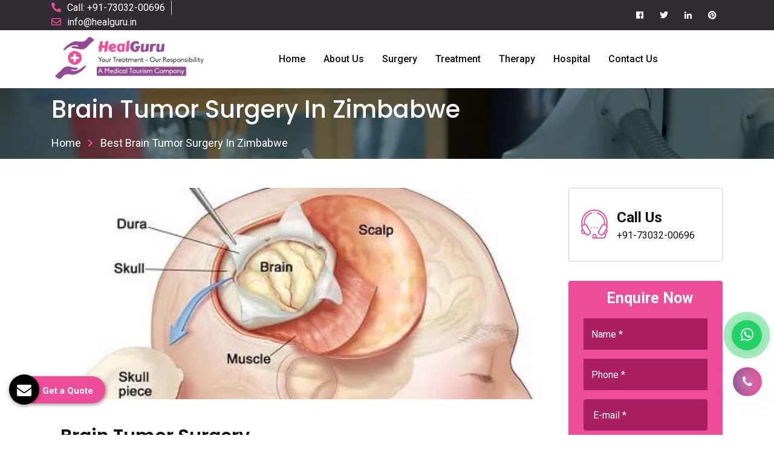

--- FILE ---
content_type: text/html; charset=UTF-8
request_url: https://www.healguru.in/brain-tumor-surgery-in-zimbabwe.html
body_size: 15017
content:
<!doctype html>
<html lang="en">
<head>
<base href="https://www.healguru.in/">
<meta charset="utf-8">
<meta name="viewport" content="width=device-width, initial-scale=1, shrink-to-fit=no">
<title>Brain Tumor Surgery In Zimbabwe, Brain Tumor Surgery Hospital Cost In India For Zimbabwe Patients</title>
<meta name="description" content="For Brain Tumor Surgery in Zimbabwe, contact HEALGURU. We are associated with best Brain Tumor Surgery Hospital and top surgeons in India providing best cost for Zimbabwe Patients. Book your appointment now">
<meta name="keywords" content="Brain Tumor Surgery In Zimbabwe, Brain Tumor Surgery Hospital, Brain Tumor Surgery Cost, Brain Tumor Surgery Surgeons, Brain Tumor Surgery Specialist, Brain Tumor Surgery Doctors">
<meta name="author" content="HealGuru India Pvt Ltd">


<link rel="canonical" href="https://www.healguru.in/brain-tumor-surgery-in-zimbabwe.html">

<meta name="distribution" content="global">
<meta name="language" content="English">
<meta name="rating" content="general">
<meta name="ROBOTS" content="index, follow">
<meta name="revisit-after" content="Daily">
<meta name="googlebot" content="index, follow">
<meta name="bingbot" content="index, follow">

<meta name="og:title" content="Medical Treatment In India | Best Surgery In India | Medical Travel To India">
<meta name="og:site_name" content="medicaltravel.healguru.in">
<meta name="og:description" content="If you want to get a surgery, a treatment or an organ transplant in India, Healguru is there to help. High Quality Hospitals with Meticulously Experienced Surgeons is our commitment."> 
<meta name="og:type" content="Medical Tourism">
<meta name="og:image" content="https://www.healguru.in/images/sitepages/company-profile.png">
<meta name="og:url" content="https://www.healguru.in/">

<meta name="twitter:card" content="medicaltravel.healguru.in">
<meta name="twitter:site" content="https://www.healguru.in/">
<meta name="twitter:title" content="Medical Treatment In India | Best Surgery In India | Medical Travel To India">
<meta name="twitter:description" content="If you want to get a surgery, a treatment or an organ transplant in India, Healguru is there to help. High Quality Hospitals with Meticulously Experienced Surgeons is our commitment."> 
<meta name="twitter:image" content="https://www.healguru.in/images/sitepages/company-profile.png">

<meta name="viewport" content="width=device-width, initial-scale=1">
<link rel="shortcut icon" type="image/x-icon" href="healguru/img/favicon.png">
<link rel="stylesheet" href="healguru/css/normalize.css">
<link rel="stylesheet" href="healguru/css/main.css">
<link rel="stylesheet" href="healguru/css/bootstrap.min.css">
<link rel="stylesheet" href="healguru/css/animate.min.css">
<link rel="stylesheet" href="healguru/css/fontawesome-all.min.css">
<link rel="stylesheet" href="healguru/fonts/flaticon.css">
<link rel="stylesheet" href="healguru/css/font/flaticon.css">
<link rel="stylesheet" href="healguru/css/meanmenu.min.css">
<link rel="stylesheet" href="healguru/css/magnific-popup.css">
<link rel="stylesheet" href="healguru/vendor/OwlCarousel/owl.carousel.min.css">
<link rel="stylesheet" href="healguru/vendor/OwlCarousel/owl.theme.default.min.css" >
<link rel="stylesheet" href="healguru/vendor/slider/css/nivo-slider.css" >
<link rel="stylesheet" href="healguru/css/elements.css">
<link rel="stylesheet" href="healguru/style.css">
<script src="healguru/js/modernizr-3.5.0.min.js"></script>
<!-- Global site tag (gtag.js) - Google Analytics -->
<script async src="https://www.googletagmanager.com/gtag/js?id=UA-137744808-1"></script>
<script>
  window.dataLayer = window.dataLayer || [];
  function gtag(){dataLayer.push(arguments);}
  gtag('js', new Date());

  gtag('config', 'UA-137744808-1');
</script><script async src="https://www.googletagmanager.com/gtag/js?id=G-M10N0D4X1G"></script>
<script>
  window.dataLayer = window.dataLayer || [];
  function gtag(){dataLayer.push(arguments);}
  gtag('js', new Date());

  gtag('config', 'G-M10N0D4X1G');
</script>


</head>
<body class="mean-container">


<!-- scrollUp End Here -->
<div id="wrapper" class="wrapper">
  <!-- Header Area Start Here -->

<div class="header-top-bar top-bar-border-bottom bg-light-primary100">
<div class="container">
<div class="row">
<div class="col-xl-4 col-lg-4 col-md-12 col-12 header-contact-layout1 ">
<ul>
<li> <i class="fas fa-phone"></i>Call:  +91-73032-00696</li>
<li> <i class="far fa-envelope"></i><a  href="mailto:info@healguru.in" class="email-link" title="info@healguru.in">info@healguru.in</a></li>
</ul>
</div>

<div class="col-xl-4 col-lg-4 col-md-12 col-sm-12 col-xs-12 google_translate_element-type text-center">
<div class="google-translate">                            
<div id="google_translate_element"></div>
<script>
function googleTranslateElementInit() {
new google.translate.TranslateElement({pageLanguage: 'en'}, 'google_translate_element');
}
//]]>
</script>
<script src="https://translate.google.com/translate_a/element.js?cb=googleTranslateElementInit"></script>
</div> 
</div>

<div class="col-xl-4 d-none d-xl-block">
<ul class="header-social-layout1">
<li> <a href="https://www.facebook.com/HealguruIndia/" target="_blank" title="Facebook"> <i class="fab fa-facebook-f"></i> </a> </li>
<li> <a href="https://twitter.com/healguru" target="_blank" title="Twitter"> <i class="fab fa-twitter"></i> </a> </li>
<li> <a href="https://www.linkedin.com/company/healguru" target="_blank" title="Linkedin"> <i class="fab fa-linkedin-in"></i> </a> </li>
<li> <a href="https://in.pinterest.com/healguru/" target="_blank" title="Pinterest"> <i class="fab fa-pinterest"></i> </a> </li>

</ul>
</div>
</div>
</div>
</div>

<header id="header_1">
<div class="header-menu-area header-menu-layout1">
<div class="container">
<div class="row no-gutters d-flex align-items-center">
<div class="col-lg-3 col-md-4 logo-area-layout1"> <a href="/" class="temp-logo" title="HealGuru India Pvt Ltd "> <img src="images/heal-guru-logo.png" alt="HealGuru India Pvt Ltd " class="img-fluid" title="HealGuru India Pvt Ltd "> </a> </div>
<div class="col-lg-8 col-md-8 possition-static">
<div class="template-main-menu">
<nav id="dropdown">
<ul>
<li> <a href="/" title="Home">Home</a></li>
<li> <a href="about-us.html" title="About us">About us</a></li>
<li> <a role="button" class="pointercss" title="Surgery">Surgery</a>
<ul class="mega-menu">
<li> <a href="spine-surgery-in-zimbabwe.html" title="">Spine Surgery </a></li>
<li> <a href="angioplasty-surgery-in-zimbabwe.html" title="">Angioplasty Surgery </a></li>
<li> <a href="bentall-surgery-in-zimbabwe.html" title="">Bentall Surgery </a></li>
<li> <a href="brain-surgery-in-zimbabwe.html" title="">Brain Surgery </a></li>
<li> <a href="gastric-sleeve-surgery-in-zimbabwe.html" title="">Gastric Sleeve Surgery </a></li>
<li> <a href="cardiac-surgery-in-zimbabwe.html" title="">Cardiac Surgery </a></li>
<li> <a href="hip-resurfacing-in-zimbabwe.html" title="">Hip Resurfacing </a></li>
<li> <a href="bypass-surgery-in-zimbabwe.html" title="">Bypass Surgery </a></li>
<li> <a href="robotic-cancer-surgery-in-zimbabwe.html" title="">Robotic Cancer Surgery </a></li>
<li> <a href="knee-surgery-in-zimbabwe.html" title="">Knee Surgery </a></li>
<li> <a href="oncology-surgery-in-zimbabwe.html" title="">Oncology Surgery </a></li>
<li> <a href="paediatric-orthopedic-surgery-in-zimbabwe.html" title="">Paediatric Orthopedic Surgery </a></li>
<li> <a href="breast-surgery-in-zimbabwe.html" title="Breast Surgery">Breast Surgery </a></li>
<li> <a href="breast-implant-surgery-in-zimbabwe.html" title="Breast Implant Surgery">Breast Implant Surgery </a></li>
<li> <a href="bariatric-surgery-in-zimbabwe.html" title="Bariatric Surgery ">Bariatric Surgery  </a></li>
<li> <a href="heart-surgery-in-zimbabwe.html" title="Heart Surgery">Heart Surgery </a></li>
<li> <a href="coronary-angioplasty-surgery-in-zimbabwe.html" title="Coronary Angioplasty Surgery">Coronary Angioplasty Surgery </a></li>
<li> <a href="coronary-artery-bypass-graft-in-zimbabwe.html" title="Coronary Artery Bypass Graft">Coronary Artery Bypass Graft </a></li>
<li> <a href="heart-bypass-surgery-in-zimbabwe.html" title="Heart Bypass Surgery">Heart Bypass Surgery </a></li>
<li> <a href="heart-valve-replacement-surgery-in-zimbabwe.html" title="Heart Valve Replacement Surgery">Heart Valve Replacement Surgery </a></li>
<li> <a href="orthopedic-surgery-in-zimbabwe.html" title="Orthopedic Surgery">Orthopedic Surgery </a></li>
<li> <a href="knee-replacement-surgery-in-zimbabwe.html" title="">Knee Replacement Surgery </a></li>
<li> <a href="hip-replacement-surgery-in-zimbabwe.html" title="">Hip Replacement Surgery  </a></li>
<li> <a href="spinal-surgery-in-zimbabwe.html" title="Spinal Surgery">Spinal Surgery </a></li>
<li> <a href="brain-tumor-surgery-in-zimbabwe.html" title="Brain Tumor Surgery">Brain Tumor Surgery </a></li>
<li> <a href="neurosurgery-in-zimbabwe.html" title="Neurosurgery">Neurosurgery </a></li>
<li> <a href="robotic-surgery-in-zimbabwe.html" title="Robotic Surgery">Robotic Surgery </a></li>
<li> <a href="spinal-stenosis-surgery-in-zimbabwe.html" title="Spinal Stenosis Surgery">Spinal Stenosis Surgery </a></li>
<li> <a href="sleeve-gastrectomy-surgery-in-zimbabwe.html" title="Sleeve Gastrectomy Surgery">Sleeve Gastrectomy Surgery </a></li>
<li> <a href="oncology-in-zimbabwe.html" title="Oncology">Oncology </a></li>
<li> <a href="organ-transplantation-in-zimbabwe.html" title="Organ Transplantation">Organ Transplantation </a></li>

</ul>
</li>
<li> <a role="button" class="pointercss" title="Treatment">Treatment</a>
<ul class="mega-menu">
<li> <a href="stem-cell-treatment-in-zimbabwe.html " title="">Stem Cell Treatment </a></li>
<li> <a href="cheap-cancer-treatment-in-zimbabwe.html " title="">Cheap Cancer Treatment </a></li>
<li> <a href="best-cancer-treatment-in-zimbabwe.html " title="">Best Cancer Treatment </a></li>
<li> <a href="cancer-treatment-in-zimbabwe.html " title="Cancer Treatment">Cancer Treatment </a></li>
<li> <a href="dental-treatment-in-zimbabwe.html " title="Dental Treatment">Dental Treatment </a></li>
<li> <a href="organ-transplant-in-zimbabwe.html " title="Organ Transplant">Organ Transplant </a></li>
<li> <a href="kidney-transplant-in-zimbabwe.html " title="Kidney Transplant">Kidney Transplant </a></li>
<li> <a href="liver-transplant-in-zimbabwe.html " title="Liver Transplant">Liver Transplant </a></li>
<li> <a href="urology-treatment-in-zimbabwe.html " title="Urology Treatment">Urology Treatment </a></li>
<li> <a href="bone-marrow-transplant-in-zimbabwe.html " title="Bone Marrow Transplant">Bone Marrow Transplant </a></li>
<li> <a href="herniated-disc-treatment-in-zimbabwe.html " title="Herniated Disc Treatment">Herniated Disc Treatment </a></li>
<li> <a href="breast-cancer-treatment-in-zimbabwe.html " title="Breast Cancer Treatment">Breast Cancer Treatment </a></li>
<li> <a href="lung-cancer-treatment-in-zimbabwe.html " title="Lung Cancer Treatment">Lung Cancer Treatment </a></li>
<li> <a href="prostate-cancer-treatment-in-zimbabwe.html " title="Prostate Cancer Treatment">Prostate Cancer Treatment </a></li>
<li> <a href="brain-tumor-treatment-in-zimbabwe.html " title="Brain Tumor Treatment">Brain Tumor Treatment </a></li>
<li> <a href="brain-cancer-treatment-in-zimbabwe.html " title="Brain Cancer Treatment">Brain Cancer Treatment </a></li>
<li> <a href="alternative-cancer-treatment-in-zimbabwe.html " title="Alternative Cancer Treatment">Alternative Cancer Treatment </a></li>
<li> <a href="cancer-specialist-in-zimbabwe.html " title="Cancer Specialist">Cancer Specialist </a></li>
<li> <a href="blood-cancer-treatment-in-zimbabwe.html " title="Blood Cancer Treatment">Blood Cancer Treatment </a></li>
<li> <a href="lymphoma-treatment-in-zimbabwe.html " title="Lymphoma Treatment">Lymphoma Treatment </a></li>
<li> <a href="liver-cancer-treatment-in-zimbabwe.html " title="Liver Cancer Treatment">Liver Cancer Treatment </a></li>
<li> <a href="bone-cancer-treatment-in-zimbabwe.html " title="Bone Cancer Treatment">Bone Cancer Treatment </a></li>
<li> <a href="mouth-cancer-treatment-in-zimbabwe.html " title="Mouth Cancer Treatment">Mouth Cancer Treatment </a></li>
<li> <a href="oncology-treatment-in-zimbabwe.html " title="Oncology Treatment">Oncology Treatment </a></li>
<li> <a href="heart-treatment-in-zimbabwe.html " title="Heart Treatment">Heart Treatment </a></li>

</ul>
</li>
<li> <a role="button" class="pointercss" title="Therapy">Therapy</a>
<ul class="dropdown-menu-col-1">
<li> <a href="stem-cell-therapy-in-zimbabwe.html " title=" ">Stem Cell Therapy </a></li>
<li> <a href="proton-beam-therapy-in-zimbabwe.html " title=" ">Proton Beam Therapy </a></li>
<li> <a href="chemotherapy-in-zimbabwe.html " title="Chemotherapy ">Chemotherapy </a></li>
<li> <a href="radiotherapy-in-zimbabwe.html " title="Radiotherapy ">Radiotherapy </a></li>

</ul>
</li>
<li> <a href="hospitals.html" title="Hospital">Hospital</a></li>
<li> <a href="contact-us.html" title="Contact Us">Contact Us</a></li>
</ul>
</nav>
</div>
</div>          
</div>
</div>
</div>
</header>
  
<section class="inner-page-banner bg-common inner-page-top-margin" data-bg-image="healguru/img/figure/figure2.jpg">
    <div class="container">
      <div class="row">
        <div class="col-12">
          <div class="breadcrumbs-area">
            <h1>Brain Tumor Surgery In Zimbabwe </h1>
            <ul>
              <li> <a href="/" title="Home">Home</a> </li>
              <li>Best Brain Tumor Surgery In Zimbabwe</li>
            </ul>
          </div>
        </div>
      </div>
    </div>
  </section>
   <section class="single-department-wrap-layout1 bg-light-primary100 py-5">
    <div class="container">
      <div class="row" id="no-equal-gallery">
      
        <div class="col-xl-9 col-lg-8 col-12 no-equal-item">
          <div class="tab-content">
            <div role="tabpanel" class="tab-pane fade active show" id="department1">
              <div class="single-departments-box-layout1 single-departments-img">
                <div class="single-departments-img"> 
					
				<img src="images/products/img-brain-tumor-surgery.jpg" class="img-fluid" alt="Brain Tumor Surgery  In Zimbabwe" title="Brain Tumor Surgery In Zimbabwe"> </div>
                <div class="item-content">
                  <div class="item-content-wrap department-info">
                    <h2 class="item-title title-bar-primary5">Brain Tumor Surgery</h2>
                    <p style="text-align:justify">Seeking for<strong> Brain Tumor Surgery In Zimbabwe</strong>? <strong>HealGuru India Pvt Ltd</strong> act as a bridge to minimize the gap and help Zimbabwe patients to get quality and affordable health services in India. We have an experienced team of professionals to assist you throughout your stay. If you are looking for <strong>Brain Tumor Surgery in Zimbabwe</strong>, we the prominent Medical Tourism Company based in India will take you from Zimbabwe to India for your <strong>Brain Tumor Surgery</strong>. So, you can rely on us for making the necessary arrangements such as hotel bookings near to the hospital, FRRO registration, on ground patient management and foreign exchange services from Zimbabwe to India.</p>

<p style="text-align:justify">We ensure that our Zimbabwe clients get the services from the top Doctors for <strong>Brain Tumor Surgery in India</strong>. Our aim is to make outstanding health services accessible to everyone by facilitating the patient’s stay in India so that he or she can comfortably go through the treatment without any concern.</p>

<p style="text-align:justify">The <strong>Brain Tumor Surgery </strong>Hospital in India is accredited by JCI and NABH to establish trust and credibility among the patients coming from Zimbabwe. The high success rate of all surgeries and treatment is a sign of the quality of the health services here. We also promise the lowest <strong>Brain Tumor Surgery </strong>Cost. So, you don’t need to think twice, if you are living in Zimbabwe and looking to get best <strong>Brain Tumor Surgery in India</strong>. Call now to discuss more.</p>
                  </div>
                </div>
              </div>
            </div>
          </div>
        </div>
        
<div class="sidebar-widget-area sidebar-break-md col-xl-3 col-lg-4 col-12 no-equal-item">
          <div class="widget widget-call-to-action-light">
            <div class="media"> <img src="healguru/img/figure/figure6.png" alt="figure">
              <div class="media-body space-sm">
                <p class="mb-0">Call Us</p>
                <span> +91-73032-00696</span> </div>
            </div>
          </div>

          <div class="widget widget-appointment text-center">
            <p class="enquiry-title text-center w-100">Enquire Now</p>
			<div class="modal-body" id="topenquirybox_product">
                    <div id="tsuccessmsg_product" class="msg"></div>
            <form name="enquiryform" action="enquiries/add" method="post" >
        <input type="hidden" name="enquiry_for" value="Enquiry For Contact Us">
       <input type="hidden" name="page_url" value="https://www.healguru.in/brain-tumor-surgery-in-zimbabwe.html">	
              <div class="form-group">
                <input type="text" placeholder="Name *" class="form-control" name="name" id="form-name"  data-error="Name field is required" required>
                <div class="help-block with-errors"></div>
              </div>
              <div class="form-group">
                <input type="text" placeholder="Phone *" class="form-control" name="mobile" id="form-phone" onKeyPress="return event.charCode >= 48 &amp;&amp; event.charCode <= 57 || event.charCode == 43 || event.charCode == 45 || event.charCode == 0" maxlength="15"  data-error="Phone field is required" required>
                <div class="help-block with-errors"></div>
              </div>
              <div class="form-group">
              <input type="email" placeholder="E-mail *" class="form-control" name="email" id="form-email"
                                        data-error="E-mail field is required" required>
                <div class="help-block with-errors"></div>
              </div> 
			  
			  
					 <div class="form-group">
                        												<select name ="country" class="form-control">
						<option value="">Select Country</option>
												<option value="India">India</option>						
												<option value="Afghanistan">Afghanistan</option>						
												<option value="Albania">Albania</option>						
												<option value="Algeria">Algeria</option>						
												<option value="American Samoa">American Samoa</option>						
												<option value="Andorra">Andorra</option>						
												<option value="Angola">Angola</option>						
												<option value="Anguilla">Anguilla</option>						
												<option value="Antarctica">Antarctica</option>						
												<option value="Antigua and Barbuda">Antigua and Barbuda</option>						
												<option value="Argentina">Argentina</option>						
												<option value="Armenia">Armenia</option>						
												<option value="Aruba">Aruba</option>						
												<option value="Australia">Australia</option>						
												<option value="Austria">Austria</option>						
												<option value="Azerbaijan">Azerbaijan</option>						
												<option value="Bahamas">Bahamas</option>						
												<option value="Bahrain">Bahrain</option>						
												<option value="Bangladesh">Bangladesh</option>						
												<option value="Barbados">Barbados</option>						
												<option value="Belarus">Belarus</option>						
												<option value="Belgium">Belgium</option>						
												<option value="Belize">Belize</option>						
												<option value="Benin">Benin</option>						
												<option value="Bermuda">Bermuda</option>						
												<option value="Bhutan">Bhutan</option>						
												<option value="Bolivia">Bolivia</option>						
												<option value="Bosnia and Herzegowina">Bosnia and Herzegowina</option>						
												<option value="Botswana">Botswana</option>						
												<option value="Bouvet Island">Bouvet Island</option>						
												<option value="Brazil">Brazil</option>						
												<option value="British Indian Ocean Territory">British Indian Ocean Territory</option>						
												<option value="Brunei Darussalam">Brunei Darussalam</option>						
												<option value="Bulgaria">Bulgaria</option>						
												<option value="Burkina Faso">Burkina Faso</option>						
												<option value="Burundi">Burundi</option>						
												<option value="Cambodia">Cambodia</option>						
												<option value="Cameroon">Cameroon</option>						
												<option value="Canada">Canada</option>						
												<option value="Cape Verde">Cape Verde</option>						
												<option value="Cayman Islands">Cayman Islands</option>						
												<option value="Central African Republic">Central African Republic</option>						
												<option value="Chad">Chad</option>						
												<option value="Chile">Chile</option>						
												<option value="China">China</option>						
												<option value="Christmas Island">Christmas Island</option>						
												<option value="Cocos (Keeling) Islands">Cocos (Keeling) Islands</option>						
												<option value="Colombia">Colombia</option>						
												<option value="Comoros">Comoros</option>						
												<option value="Congo">Congo</option>						
												<option value="Cook Islands">Cook Islands</option>						
												<option value="Costa Rica">Costa Rica</option>						
												<option value="Croatia (local name: Hrvatska)">Croatia (local name: Hrvatska)</option>						
												<option value="Cuba">Cuba</option>						
												<option value="Cyprus">Cyprus</option>						
												<option value="Czech Republic">Czech Republic</option>						
												<option value="Denmark">Denmark</option>						
												<option value="Djibouti">Djibouti</option>						
												<option value="Dominica">Dominica</option>						
												<option value="Dominican Republic">Dominican Republic</option>						
												<option value="East Timor">East Timor</option>						
												<option value="Ecuador">Ecuador</option>						
												<option value="Egypt">Egypt</option>						
												<option value="El Salvador">El Salvador</option>						
												<option value="Equatorial Guinea">Equatorial Guinea</option>						
												<option value="Eritrea">Eritrea</option>						
												<option value="Estonia">Estonia</option>						
												<option value="Ethiopia">Ethiopia</option>						
												<option value="Falkland Islands (Malvinas)">Falkland Islands (Malvinas)</option>						
												<option value="Faroe Islands">Faroe Islands</option>						
												<option value="Fiji">Fiji</option>						
												<option value="Finland">Finland</option>						
												<option value="France">France</option>						
												<option value="France Metropolitan">France Metropolitan</option>						
												<option value="French Guiana">French Guiana</option>						
												<option value="French Polynesia">French Polynesia</option>						
												<option value="French Southern Territories">French Southern Territories</option>						
												<option value="Gabon">Gabon</option>						
												<option value="Gambia">Gambia</option>						
												<option value="Georgia">Georgia</option>						
												<option value="Germany">Germany</option>						
												<option value="Ghana">Ghana</option>						
												<option value="Gibraltar">Gibraltar</option>						
												<option value="Greece">Greece</option>						
												<option value="Greenland">Greenland</option>						
												<option value="Grenada">Grenada</option>						
												<option value="Guadeloupe">Guadeloupe</option>						
												<option value="Guam">Guam</option>						
												<option value="Guatemala">Guatemala</option>						
												<option value="Guinea">Guinea</option>						
												<option value="Guinea-Bissau">Guinea-Bissau</option>						
												<option value="Guyana">Guyana</option>						
												<option value="Haiti">Haiti</option>						
												<option value="Heard and Mc Donald Islands">Heard and Mc Donald Islands</option>						
												<option value="Honduras">Honduras</option>						
												<option value="Hong Kong">Hong Kong</option>						
												<option value="Hungary">Hungary</option>						
												<option value="Iceland">Iceland</option>						
												<option value="Indonesia">Indonesia</option>						
												<option value="Iran (Islamic Republic of Iraq">Iran (Islamic Republic of Iraq</option>						
												<option value="Ireland">Ireland</option>						
												<option value="Israel">Israel</option>						
												<option value="Italy">Italy</option>						
												<option value="Jamaica">Jamaica</option>						
												<option value="Japan">Japan</option>						
												<option value="Jordan">Jordan</option>						
												<option value="Kazakhstan">Kazakhstan</option>						
												<option value="Kenya">Kenya</option>						
												<option value="Kiribati">Kiribati</option>						
												<option value="Kuwait">Kuwait</option>						
												<option value="Kyrgyzstan">Kyrgyzstan</option>						
												<option value="Latvia">Latvia</option>						
												<option value="Lebanon">Lebanon</option>						
												<option value="Lesotho">Lesotho</option>						
												<option value="Liberia">Liberia</option>						
												<option value="Libyan Arab Jamahiriya">Libyan Arab Jamahiriya</option>						
												<option value="Liechtenstein">Liechtenstein</option>						
												<option value="Lithuania">Lithuania</option>						
												<option value="Luxembourg">Luxembourg</option>						
												<option value=" Macao"> Macao</option>						
												<option value="Macedonia">Macedonia</option>						
												<option value="Madagascar">Madagascar</option>						
												<option value="Malawi">Malawi</option>						
												<option value=" Malaysia"> Malaysia</option>						
												<option value="Maldives">Maldives</option>						
												<option value="Mali">Mali</option>						
												<option value="Malta">Malta</option>						
												<option value="Marshall Islands">Marshall Islands</option>						
												<option value="Martinique">Martinique</option>						
												<option value="Mauritania">Mauritania</option>						
												<option value="Mauritius">Mauritius</option>						
												<option value="Mayotte">Mayotte</option>						
												<option value="Mexico">Mexico</option>						
												<option value="Micronesia">Micronesia</option>						
												<option value="Moldova">Moldova</option>						
												<option value="Monaco">Monaco</option>						
												<option value="Mongolia">Mongolia</option>						
												<option value="Montserrat">Montserrat</option>						
												<option value="Morocco">Morocco</option>						
												<option value="Mozambique">Mozambique</option>						
												<option value="Myanmar">Myanmar</option>						
												<option value="Namibia">Namibia</option>						
												<option value="Nauru">Nauru</option>						
												<option value="Nepal">Nepal</option>						
												<option value="Netherlands">Netherlands</option>						
												<option value="Netherlands Antilles">Netherlands Antilles</option>						
												<option value="New Caledonia">New Caledonia</option>						
												<option value="New Zealand">New Zealand</option>						
												<option value="Nicaragua">Nicaragua</option>						
												<option value="Niger">Niger</option>						
												<option value="Nigeria">Nigeria</option>						
												<option value="Niue">Niue</option>						
												<option value="Norfolk Island">Norfolk Island</option>						
												<option value="North Korea">North Korea</option>						
												<option value="Northern Mariana Islands">Northern Mariana Islands</option>						
												<option value="Norway">Norway</option>						
												<option value="Oman">Oman</option>						
												<option value="Pakistan">Pakistan</option>						
												<option value="Palau">Palau</option>						
												<option value="Panama">Panama</option>						
												<option value="Papua New Guinea">Papua New Guinea</option>						
												<option value="Paraguay">Paraguay</option>						
												<option value="Peru">Peru</option>						
												<option value="Philippines">Philippines</option>						
												<option value="Pitcairn">Pitcairn</option>						
												<option value="Poland">Poland</option>						
												<option value="Portugal">Portugal</option>						
												<option value="Puerto Rico">Puerto Rico</option>						
												<option value="Qatar">Qatar</option>						
												<option value="Reunion">Reunion</option>						
												<option value="Romania">Romania</option>						
												<option value="Russian Federation">Russian Federation</option>						
												<option value="Rwanda">Rwanda</option>						
												<option value="Saint Kitts and Nevis">Saint Kitts and Nevis</option>						
												<option value="Saint Lucia">Saint Lucia</option>						
												<option value="Saint Vincent and the Grenadines">Saint Vincent and the Grenadines</option>						
												<option value="Samoa">Samoa</option>						
												<option value="San Marino">San Marino</option>						
												<option value="Sao Tome and Principe">Sao Tome and Principe</option>						
												<option value="Saudi Arabia">Saudi Arabia</option>						
												<option value="Senegal">Senegal</option>						
												<option value="Seychelles">Seychelles</option>						
												<option value="Sierra Leone">Sierra Leone</option>						
												<option value="Singapore">Singapore</option>						
												<option value="Slovakia (Slovak Republic)">Slovakia (Slovak Republic)</option>						
												<option value="Slovenia">Slovenia</option>						
												<option value="Solomon Islands">Solomon Islands</option>						
												<option value="Somalia">Somalia</option>						
												<option value="South Africa">South Africa</option>						
												<option value="South Korea">South Korea</option>						
												<option value="Spain">Spain</option>						
												<option value="Sri Lanka">Sri Lanka</option>						
												<option value="St. Helena">St. Helena</option>						
												<option value="St. Pierre and Miquelon">St. Pierre and Miquelon</option>						
												<option value="Sudan">Sudan</option>						
												<option value="Suriname">Suriname</option>						
												<option value="Svalbard and Jan Mayen Islands">Svalbard and Jan Mayen Islands</option>						
												<option value="Swaziland">Swaziland</option>						
												<option value="Sweden">Sweden</option>						
												<option value="Switzerland">Switzerland</option>						
												<option value="Syrian Arab Republic">Syrian Arab Republic</option>						
												<option value="Taiwan">Taiwan</option>						
												<option value="Tajikistan">Tajikistan</option>						
												<option value="Tanzania">Tanzania</option>						
												<option value="Thailand">Thailand</option>						
												<option value="Togo">Togo</option>						
												<option value="Tokelau">Tokelau</option>						
												<option value="Tonga">Tonga</option>						
												<option value="Trinidad and Tobago">Trinidad and Tobago</option>						
												<option value="Tunisia">Tunisia</option>						
												<option value="Turkey">Turkey</option>						
												<option value="Turkmenistan">Turkmenistan</option>						
												<option value="Turks and Caicos Islands">Turks and Caicos Islands</option>						
												<option value="Tuvalu">Tuvalu</option>						
												<option value="Uganda">Uganda</option>						
												<option value="Ukraine">Ukraine</option>						
												<option value="United Arab Emirates">United Arab Emirates</option>						
												<option value="United Kingdom">United Kingdom</option>						
												<option value="United States">United States</option>						
												<option value=" United States Minor Outlying Islands"> United States Minor Outlying Islands</option>						
												<option value="Uruguay">Uruguay</option>						
												<option value="Uzbekistan">Uzbekistan</option>						
												<option value="Vanuatu">Vanuatu</option>						
												<option value="Vatican City State (Holy See)">Vatican City State (Holy See)</option>						
												<option value="Venezuela">Venezuela</option>						
												<option value="Vietnam">Vietnam</option>						
												<option value="Virgin Islands (British)">Virgin Islands (British)</option>						
												<option value="Virgin Islands (U.S.)">Virgin Islands (U.S.)</option>						
												<option value="Wallis And Futuna Islands">Wallis And Futuna Islands</option>						
												<option value="Western Sahara">Western Sahara</option>						
												<option value="Yemen">Yemen</option>						
												<option value="Yugoslavia">Yugoslavia</option>						
												<option value="Congo, The Democratic Republic Of The Zambia">Congo, The Democratic Republic Of The Zambia</option>						
												<option value="Zimbabwe">Zimbabwe</option>						
												 
						</select>
												
                        <div class="help-block with-errors"></div>
                     </div>
					 
             <div class="form-group">
                <textarea placeholder="Write to Us" class="textarea form-control" name="message"
                                        id="form-message" rows="5" cols="20" data-error="Message field is required"
                                        required></textarea>
                <div class="help-block with-errors"></div>
              </div>
              <div class="form-group text-center">
                <button class="item-btn">Submit Now<i class="fas fa-chevron-right"></i></button>
              </div>
            </form>
			</div>
          </div>
        </div>
		 <script src="https://code.jquery.com/jquery-1.12.3.min.js"></script>

<script>
   $(function() {
   	$("#topenquirybox_product form").on('submit', function(event) {
   		
   		var $form = $(this);		
   		$.ajax({
   			type: $form.attr('method'),
   			url: $form.attr('action'),
   			data: $form.serialize(),
   			success: function() {
    		$('#tsuccessmsg_product').html('Thank you for your enquiry with us, <br> Our representative will get in touch with you soon.');
   		 	$('#tsuccessmsg_product').addClass(' alert alert-success');
   						 			 
   			 $("#tsuccessmsg_product").show();
   			 setTimeout(function() { $("#tsuccessmsg_product").hide(); }, 5000);
   			 $('#topenquirybox_product form')[0].reset();		 
    			
   			}
   		});
   		event.preventDefault();		 
   	});
   });
</script>      </div>
    </div>
  </section>


  <section class="faq">
<div class="container">
<div class="row">
<div class="col-xl-6 col-lg-6 col-md-6 col-sm-12 col-xs-12 content-side-product-details align-self-center">
                
     
 
  
 
  
 
  
 
  
 
  
 
  
 
  
 
  
 
  
 
 <p style="text-align:justify">If you&#39;re looking for Brain Tumor Surgery in Zimbabwe, <strong>HealGuru India Pvt Ltd </strong>can help. As a medical tourism company in India, we provide high-quality medical facilities to patients from all over the world, including Zimbabwe to India. We work with top-rated hospitals In India and highly skilled surgeons who specialize in gastric sleeve surgery. Our team will help you find the best hospital and surgeon for your needs, and we&#39;ll take care of all the details to make your medical journey from &nbsp;<a href="https://www.healguru.in/brain-tumor-surgery-in-iran.html">Iran</a>,&nbsp;<a href="https://www.healguru.in/brain-tumor-surgery-in-bulgaria.html">Bulgaria</a>,&nbsp;<a href="https://www.healguru.in/brain-tumor-surgery-in-slovakia.html">Slovakia</a> to India as smooth and stress-free as possible.</p>

<h4>Why Need Our Help For Brain Tumor Surgery In India From Zimbabwe?</h4>

<p style="text-align:justify">Our services include arranging your travel from Zimbabwe&nbsp;and accommodations, scheduling your surgery and follow-up appointments, and providing you support throughout your entire journey In India. We understand that traveling for medical care can be overwhelming, but we&#39;re here to make it easy and comfortable for you. In addition to Brain Tumor Surgery, we offer a wide range of medical treatments and procedures that is beneficial for thousands of patients in &nbsp;<a href="https://www.healguru.in/brain-tumor-surgery-in-vietnam.html">Vietnam</a>,&nbsp;<a href="https://www.healguru.in/brain-tumor-surgery-in-dubai.html">Dubai</a>,&nbsp;<a href="https://www.healguru.in/brain-tumor-surgery-in-croatia.html">Croatia</a>. Our goal is to provide you with the highest quality medical care at affordable prices, without compromising on the level of care you receive. We also offer personalized care and support to our Zimbabwe&nbsp;patients throughout their journey, ensuring a comfortable and successful recovery.</p>

<h4 style="text-align:justify">A Call Away From You, Ring Us Now!</h4>

<p style="text-align:justify">If you&#39;re interested in Brain Tumor Surgery in &nbsp;<a href="https://www.healguru.in/brain-tumor-surgery-in-ras-al-khaimah.html">Ras Al Khaimah</a>,&nbsp;<a href="https://www.healguru.in/brain-tumor-surgery-in-serbia.html">Serbia</a>,&nbsp;<a href="https://www.healguru.in/brain-tumor-surgery-in-thailand.html">Thailand</a> contact us today. We&#39;ll be happy to answer any questions you may have and help you get started on your journey to a healthier, happier you. We are committed to providing you with the highest level of care and support throughout your medical journey. We are here to help you. Ping us or drop an email here.</p>
</div>
<div class="col-xl-6 col-lg-6 col-md-6 col-sm-12 col-xs-12 faq_side align-self-center">
<h2 class="h2-title text-center">Frequently Asked Question</h2>
<div class="accordion">



<div class="accordion-item">
<button id="6" aria-expanded="false"><span class="accordion-title text-white">What is the company profile?</span><span class="icon" aria-hidden="true"></span></button>
<div class="accordion-content">
<p style="text-align:justify"><strong>HealGuru India Pvt Ltd, </strong>established by <strong>Praveen Kumar Singh (Founder &amp; Director)</strong>, is the name to reckon for trusted medical treatments. The company has acquired a distinguished position amidst the leaders when it comes to health tourism in India. We have become the sough-after name for our clients who are looking for lucrative deals for medical treatments and thereafter tourism in India.</p>
</div>
</div>


<div class="accordion-item">
<button id="7" aria-expanded="false"><span class="accordion-title text-white">What is medical tourism?</span><span class="icon" aria-hidden="true"></span></button>
<div class="accordion-content">
<p style="text-align:justify">The <strong>medical tourism </strong>or <strong>health tourism i</strong>s basically a practice of going to other country for treatment. After the treatment and recovery, you can also opt for travel. India is one of the favorite destinations for people looking for options for health tourism.</p>
</div>
</div>


<div class="accordion-item">
<button id="8" aria-expanded="false"><span class="accordion-title text-white">Why to choose You in India for Brain Tumor Surgery?</span><span class="icon" aria-hidden="true"></span></button>
<div class="accordion-content">
<p style="text-align:justify">In India, <strong>HealGuru India Pvt Ltd</strong> is the name to bank upon for lucrative deals on medical tourism. For Brain Tumor Surgery, we help you with:</p>

<ul>
	<li style="text-align: justify;">Customized Plans for Treatment
	&nbsp;</li>
	<li style="text-align: justify;">Treatment at Internationally Accredited Hospitals
	&nbsp;</li>
	<li style="text-align: justify;">Best Surgeons And Medical Specialists
	&nbsp;</li>
	<li style="text-align: justify;">Medical Consultations
	&nbsp;</li>
	<li style="text-align: justify;">Personalized Care
	&nbsp;</li>
	<li style="text-align: justify;">Foreign Exchange Services</li>
</ul>
</div>
</div>


<div class="accordion-item">
<button id="9" aria-expanded="false"><span class="accordion-title text-white">What steps are involved in Brain Tumor Surgery medical tourism?</span><span class="icon" aria-hidden="true"></span></button>
<div class="accordion-content">
<p style="text-align:justify">For <strong>Brain Tumor Surgery</strong>, the steps are very simple. You just need to follow the steps given below and relax as the entire process will be taken care by us.</p>

<p style="text-align:justify">Fill the enquiry form available on the website. You can also call us on +91-97111-30969, +91-73032-00696, or drop an email at <a href="mailto:info@healguru.in">info@healguru.in</a>, <a href="mailto:praveen@healguru.in">praveen@healguru.in</a>. WhatsApp chat option is also available.</p>

<p style="text-align:justify">Our team of experts will get back to you to guide you and see the best medical treatment plan for<strong> Brain Tumor Surgery.</strong></p>

<p style="text-align:justify">Select your <strong>Brain Tumor Surgery</strong> Medical Treatment Plan</p>

<p style="text-align:justify">Have a discussion (telephonic/video) with the Doctor and the selected Hospital team.</p>

<p style="text-align:justify">Plan your Travel to India</p>

<p style="text-align:justify">On arrival in India, you will be guided by us on every step right from the treatment to recovery and post recovery.</p>

<p style="text-align:justify">Post <strong>Brain Tumor Surgery</strong> follow-ups are also scheduled by us.</p>

<p style="text-align:justify">&nbsp;</p>
</div>
</div>


<div class="accordion-item">
<button id="10" aria-expanded="false"><span class="accordion-title text-white">What attributes make You best for Brain Tumor Surgery?</span><span class="icon" aria-hidden="true"></span></button>
<div class="accordion-content">
<p style="text-align:justify">There is no alternate available when it comes to <strong>Brain Tumor Surgery</strong> under health tourism. We offer the best of the benefits to our clients and ensure speedy recovery. The major reason to choose us for <strong>Brain Tumor Surgery</strong> are as mentioned below:</p>

<ul>
	<li style="text-align: justify;">Ethical and Compassionate team
	&nbsp;</li>
	<li style="text-align: justify;">Comprehensive Support: Pre Treatment, During Treatment and Post Treatment
	&nbsp;</li>
	<li style="text-align: justify;">Dedicated 24/7 Multilingual Helpline
	&nbsp;</li>
	<li style="text-align: justify;">Customized healthcare solutions
	&nbsp;</li>
	<li style="text-align: justify;">Multiple Quotes
	&nbsp;</li>
	<li style="text-align: justify;">Internationally Accredited Hospitals (JCI &amp; NABH)
	&nbsp;</li>
	<li style="text-align: justify;">Visa acquisition and Visa extension Services
	&nbsp;</li>
	<li style="text-align: justify;">Affordable travel and accommodation</li>
</ul>
</div>
</div>

</div>
</div>
</div>
</div>
</section>
<footer>
<div class="footer-top-wrap">
<div class="container">
<div class="row">
<div class="single-item col-lg-3 col-md-6 col-12">
<div class="footer-box">
<div class="footer-logo">
<a href="/" title="HealGuru India Pvt Ltd "><img src="healguru/img/footerlogo.png" class="img-fluid" alt="HealGuru India Pvt Ltd " title="HealGuru India Pvt Ltd "></a> </div>
<div class="footer-about">
<p>HealGuru India Pvt Ltd is a leading Medical Tourism Company In India. Assisting our clients from start of the treatment till their recovery, we essentially serve as a solution providing platform for international patients. We have an experienced team of professionals to ease your medical journey and stay in the country. </p>
</div>
</div>
</div>
<div class="single-item col-lg-3 col-md-6 col-12">
<div class="footer-box">
<div class="footer-header">
<p class="footer-title">Departments</p>
</div>
<div class="footer-departments">
<ul>
<li><a href="/" title="Medical Tourism Company In India">Home</a></li>
<li><a href="about-us.html" title="Cancer Treatment In India">About Us</a></li>
<li><a href="sitemap.html" title="Breast Surgery In India">Sitemap</a></li>
<li><a href="our-services.html" title="Medical Treatment in India">Our Services</a></li>		
<li><a href="our-presence.html" title="Best Medical Tourism In India">Our Presence</a></li>
<li><a href="hospitals.html" title="Top Hospitals In India">Hospitals</a></li>
<li><a href="blog.html" title="Latest Blogs">Blogs</a></li>
</ul>
</div>
</div>
</div>
<div class="single-item col-lg-3 col-md-6 col-12">
<div class="footer-box">
<div class="footer-header">
<p class="footer-title">Transplants & Treatments</p>
</div>
<div class="footer-quick-link">
<ul>
<li><a href="cancer-treatment.html" title="Best Cancer Treatment In India">Cancer Treatment</a></li>
<li><a href="dental-treatment.html" title="Dental Treatment Hospital In India">Dental Treatment</a></li>
<li><a href="organ-transplant.html" title="Organ Transplant In India">Organ Transplant</a></li>
<li><a href="liver-transplant.html" title="Liver Transplant Hospitals in India">Liver Transplant</a></li>
<li><a href="brain-tumor-treatment.html" title="Best Brain Tumor Treatment in India">Brain Tumor Treatment</a></li>
<li><a href="blood-cancer-treatment.html" title="Blood Cancer Treatment in India">Blood Cancer Treatment</a></li>
</ul>
</div>
</div>
</div>
<div class="single-item col-lg-3 col-md-6 col-12">
<div class="footer-box">
<div class="footer-header">
<p class="footer-title">Get In Touch</p>
</div>
<div class="footer-contact-info footer-quick-link">
<ul>
<li><i class="fas fa-phone"></i>
<br><a href="tel:+91-73032-00696" class="hk-hide" title=" +91-73032-00696"> +91-73032-00696</a></li>
<li><i class="far fa-envelope"></i><a  href="mailto:info@healguru.in" class="email-link" title="info@healguru.in">info@healguru.in</a>, <a  href="mailto:praveen@healguru.in" class="email-link" title="praveen@healguru.in">praveen@healguru.in</a></li>
</ul>
</div>
</div>
</div>
</div>
</div>
</div>
<div class="footer-bottom-wrap">
<div class="copyright"><button onclick="toggleExpand()" class="btn-design">Copyright</button> © 2025 Healguru India Pvt. Ltd. All Rights Reserved. Website Designed &amp; SEO By Webclick™ Digital Pvt. Ltd. <a href="https://www.webclickindia.com" target="_blank" title="Website Designing Company in Delhi India">Website Designing Company India</a> </div>
</div>
<style>

.expandable {
      max-height: 0;
      overflow: hidden;
      position: absolute;
      left: 0px;
      transition: max-height 0.3s ease;
      width: 98%;
      background-color: #201c38;
      padding: 0 10px;
      border-radius: 5px;
    }

    .expandable.open {
      max-height: 500px; /* Adjust based on content */
      padding: 10px;
      z-index: 99999;
      position: relative;
      overflow-y: scroll;
      height:135px;
	  width: 100%;
    }

    .tabs-hidden-and-show button {
      padding: 10px 20px;
      margin-bottom: 10px;
      cursor: pointer;
      background-color: #201c38;
      color: white;
      font-family: arial;
      border: none;
      border-radius: 5px;
    }

   .tabs-hidden-and-show a {
      display: block;
      margin: 5px 0;
      font-family: arial;
      color: #fff;
      text-decoration: none;
    }
.tabs-hidden-and-show ul {
    justify-content: space-between;
    padding-left: 15px;
    padding-right: 15px;
    text-align: center;
}
button.btn-design {
    background: transparent;
    border: none;
}
div#expandDiv ul li {
    display: inline-block;
    margin-right: 0;
    border-right: 1px solid #ccc;
    padding-left: 15px;
    padding-right: 15px;
}

button.btn-design {
    border: none;
    background: transparent;
    color: #777;
}

</style>
<!-- Script -->
<script>
function toggleExpand() {
const div = document.getElementById("expandDiv");
div.classList.toggle("open");
}
</script>
</footer>
<!-- Footer Area End Here -->
</div>
<div id="stop" class="scrollTop">
<span><a href=""><i class="fas fa-angle-double-up"></i> </a></span>
</div>


<div id="whatsapp">
<a href="https://api.whatsapp.com/send?phone=917303200696&amp;text=Hello%20HealGuru,%20I%20would%20like%20to%20know%20more%20details%20about%20your%20services%2C%20Please%20send%20more%20details." target="_blank" id="toggle1" class="wtsapp"><i class="fa fa-whatsapp"></i></a>
<link rel="stylesheet" href="https://cdnjs.cloudflare.com/ajax/libs/font-awesome/4.7.0/css/font-awesome.min.css">
</div>

<div class="phone_lefts-side glow" data-target="html">
<a title="Contact Us" href="tel:7303200696"><i class="fa fa-phone"></i></a>
</div>

<div class="mobile-three-item">
<div class="container">
<div class="row">
<div class="col-12 fulling_part">
<ul>
<li><a href="tel:7303200696" title="Call Us"><i class="fa fa-phone" aria-hidden="true"></i> Call Us</a></li>
<li><a href="https://api.whatsapp.com/send?phone=917303200696&amp;text=Hello%20HealGuru,%20I%20would%20like%20to%20know%20more%20details%20about%20your%20services%2C%20Please%20send%20more%20details." target="_blank" title="Whats App"><i class="fa fa-whatsapp" aria-hidden="true"></i> Whats App</a></li>

<li><a href="#" class="p-0" data-toggle="modal" data-target="#exampleModal-two" title="Enquiry"><i class="fa fa-file-text-o" aria-hidden="true"></i> Enquiry</a></li>
</ul>
</div>
</div>
</div>
</div>
<!-- enquiry -->
<a class="enquiry" data-toggle="modal" data-target="#exampleModal-two" title="Send Enquiry">
<i class="fa fa-envelope"></i>
<strong> Get a Quote </strong></a>

<div class="modal fade bs-example-modal-sm" id="exampleModal-two" tabindex="-1" role="dialog">
<div class="modal-dialog modal-sm" role="document">
<div class="modal-content">
<div class="modal-header">
<button type="button" class="close" data-dismiss="modal" data-target=".bs-example-modal-sm" aria-label="Close"><span aria-hidden="true">×</span></button>
<span class="modal-title">Get a Quote</span>
</div>
<div class="modal-body" id="popup-form">

<p class="send_p">If you have a urgent requirement please fill the form or dial contact number: <br><span class="font-weight-bold">+91 73032-00696
</span></p>

<form action="enquiries/add" method="post">
<p id="popupsuccessmsg"></p>
<input type="hidden" name="enquiry_for" value="Enquiry For Contact Us">
<input type="hidden" name="page_url" value="https://www.healguru.in/">
<div class="row">
<div class="col-lg-12">
<div class="form-group">
<input tabindex="1" class="form-control" type="text" name="name" id="nameBottom" placeholder="Your Name*" required="">
</div>
</div>
<div class="col-lg-12">
<div class="form-group">
<input tabindex="2" class="form-control" type="text" name="email" id="emailBottom" placeholder="Your Email*" required="">
</div>
</div>
<div class="col-lg-12">
<div class="form-group">
<input tabindex="3" class="form-control" type="text" name="mobile" id="mobileBottom" placeholder="Your Mobile Number*" onkeypress="return event.charCode >= 48 &amp;&amp; event.charCode <= 57 || event.charCode == 43 || event.charCode == 45 || event.charCode == 0" maxlength="15" minlength="10" required="">
</div>
</div>
<div class="col-lg-12">
<div class="form-group">
<input tabindex="4" class="form-control locationBottom" type="text" name="address" placeholder="Your Address">
</div>
</div>
<div class="col-lg-12">
<div class="form-group">
<textarea tabindex="5" class="form-control" name="message" id="messageBottom" placeholder="Your Message"></textarea>
</div>
</div>
<div class="col-lg-12">
<button tabindex="7" class="modal_btn w-100" type="submit" name="submit" value="submit" data-submit="...Sending">Submit</button>
</div>
</div>
</form>
</div>
</div>
</div>
</div>

<script src="https://code.jquery.com/jquery-1.12.3.min.js"></script> 
<script>
$(function() {
$("#popup-form form").on('submit', function(event) {

var $form = $(this);    
$.ajax({
type: $form.attr('method'),
url: $form.attr('action'),
data: $form.serialize(),
success: function() {
$('#popupsuccessmsg').html('Thank you for your enquiry with us, <br> Our representative will get in touch with you soon.');
$('#popupsuccessmsg').addClass('alert alert-success');

$("#popupsuccessmsg").show();
setTimeout(function() { $("#popupsuccessmsg").hide(); }, 5000);
$('#popup-form form')[0].reset();     

}
});
event.preventDefault();    
});
});
</script>
<!-- jquery-->
<script src="healguru/js/jquery-2.2.4.min.js"></script>
<script src="healguru/js/plugins.js"></script>
<script src="healguru/js/popper.js"></script>
<script src="healguru/js/bootstrap.min.js"></script>
<script src="healguru/js/jquery.counterup.min.js"></script>
<script src="healguru/js/wow.min.js"></script>
<script src="healguru/js/waypoints.min.js"></script>
<script src="healguru/js/parallaxie.js"></script>
<script src="healguru/vendor/slider/js/jquery.nivo.slider.js"></script>
<script src="healguru/vendor/slider/home.js"></script>
<script src="healguru/vendor/OwlCarousel/owl.carousel.min.js"></script>
<script src="healguru/js/jquery.meanmenu.min.js"></script>
<script src="healguru/js/jquery.magnific-popup.min.js"></script>
<script src="healguru/js/isotope.pkgd.min.js"></script>
<script src="healguru/js/main.js"></script>
<script src="healguru/js/jquery-scroll-top.js"></script>

<script>
const items = document.querySelectorAll(".accordion button");
function toggleAccordion() {
const itemToggle = this.getAttribute('aria-expanded');
for (i = 0; i < items.length; i++) {
items[i].setAttribute('aria-expanded', 'false');
}
if (itemToggle == 'false') {
this.setAttribute('aria-expanded', 'true');
}
}
items.forEach(item => item.addEventListener('click', toggleAccordion));
</script>
</body>
</html>

--- FILE ---
content_type: text/css
request_url: https://www.healguru.in/healguru/css/main.css
body_size: 3488
content:

@media only screen and (min-width:991px) and (max-width:1199px)  {
*.animated{animation-duration:inherit !important;}
.inner-column-website ul { column-count: 2!important; padding: 18px 0px!important;}
.web-head {  height: auto!important;}
.our-website ul li a {  font-size: 17px!important;}
a.enquiry {    display: none;}
div#whatsapp {    display: none;}
.phone_lefts-side.glow {    display: none;}
.mobile-three-item{display: block !important;}
footer{padding-bottom: 44px;}
.searcharea{margin: 0px 0px !important; top: 0px !important;}
h1,h2,h3,h4,h5,h6{font-size: 30px !important;}
.section-heading.text-left p{font-size: 25px !important;}
.features-box-layout1 .item-content{padding: 2rem 5rem !important;}
.departments-box-layout7{padding: 0px !important;}
.section-title h3{text-align: center !important;}
.section-title h3:after{left: 47% !important;}
.blog-box-layout1 .item-title a{font-size: 20px;}
.item-inner-wrapper-right{position: inherit !important;}
nav.mean-nav ul {    height: auto !important;}
.about-box-layout4{margin-top: 30px !important;}
.inner-page-top-margin{margin-top: 0px !important;}
.tab-content {    margin-top: 25px;}
.sidebar-break-md{margin-top: 0px !important;}
.item-content h3 {    font-size: 22px !important;}
.related_content h3 {    font-size: 17px !important;    font-weight: 600;}
.no-equal-item {    margin-top: 30px;}
.header-top-bar {    height: 108px !important;}
/*header{display: block !important;}*/
/*.logo-area-layout1 img {    display: none !important;}*/
}

@media only screen and (min-width:768px) and (max-width: 990px){
*.animated{animation-duration:inherit !important;}
.inner-column-website ul { column-count: 2!important; padding: 17px 0px!important;}
.web-head {  height: auto!important;}
.our-website ul li a {  font-size: 17px!important;}
a.enquiry {    display: none;}
div#whatsapp {    display: none;}
.phone_lefts-side.glow {    display: none;}
.mobile-three-item{display: block !important;}
footer{padding-bottom: 44px;}
.searcharea{margin: 0px 0px !important; top: 0px !important;}
h1,h2,h3,h4,h5,h6{font-size: 30px !important;}
.section-heading.text-left p{font-size: 25px !important;}
.features-box-layout1 .item-content{padding: 2rem 5rem !important;}
.departments-box-layout7{padding: 0px !important;}
.section-title h3{text-align: center !important;}
.section-title h3:after{left: 47% !important;}
.blog-box-layout1 .item-title a{font-size: 20px;}
.item-inner-wrapper-right{position: inherit !important;}
nav.mean-nav ul {    height: auto !important;}
.about-box-layout4{margin-top: 30px !important;}
.inner-page-top-margin{margin-top: 0px !important;}
.tab-content {    margin-top: 25px;}
.sidebar-break-md{margin-top: 0px !important;}
.item-content h3 {    font-size: 22px !important;}
.related_content h3 {    font-size: 17px !important;    font-weight: 600;}
.no-equal-item {    margin-top: 30px;}
.header-top-bar {    height: 108px !important;}
/*header{display: block !important;}*/
/*.logo-area-layout1 img {    display: none !important;}*/

}
@media only screen and (min-width:480px) and (max-width: 767px){
*.animated{animation-duration:inherit !important;}
.inner-column-website ul { column-count: 1!important; padding: 8px 0px!important;}
.web-head {  height: auto!important;}
.our-website ul li a {  font-size: 17px!important;}
a.enquiry {    display: none;}
div#whatsapp {    display: none;}
.phone_lefts-side.glow {    display: none;}
.mobile-three-item{display: block !important;}
footer{padding-bottom: 44px;}
.scrollTop{    right: 20px !important;}
.scrollTop{bottom: 70px !important;}
.features-box-layout1 .item-inner-wrapper img{height: auto !important;}
.inner-page-top-margin { margin-top: 0px !important;}
#navs{    bottom: 30% !important;}
.enquiry{bottom: 290px !important;}
.searcharea .form{width: 100% !important;}
.searcharea{top: 0px !important;}
h1,h2,h3,h4,h5,h6{font-size: 25px !important;}
.heading-layout1 p{font-size: 25px !important;}
.section-title h3{text-align: center;}
.section-title h3:after{left: 0px !important;}
.departments-box-layout7 .single-box{    min-height: 250px !important;     padding: 1rem 0rem 0rem !important;}
.item-content-inner.content-light{padding-top: 30px !important;}
.features-box-layout1:nth-child(odd) .item-content-inner{padding-right: 15px !important;}
.blog-box-layout1 .item-title a{font-size: 17px !important;}
.hospital-list img{height: auto !important;}
.call-to-action-wrap-layout4{padding-bottom: 30px !important; padding-top: 20px !important;}
.blog-btn{margin-top: 20px;}
nav.mean-nav ul {    height: auto !important;}
.about-box-layout4{margin-top: 25px !important;}
.progress-box-layout2{min-height: inherit !important;}
.sidebar-break-md{margin-top: 0px !important; margin-bottom: 25px !important;}
.department-info h3{font-size: 20px !important;}
.department-info h4{font-size: 20px !important;}
.department-info h5{font-size: 20px !important;}
span.text-theme-colored{font-size: 25px !important;}
.department-info h6{font-size: 20px !important;}
.content-side-product-details h2{font-size: 20px !important;}
.content-side-product-details h3{font-size: 20px !important;}
.content-side-product-details h4{font-size: 20px !important;}
.content-side-product-details h5{font-size: 20px !important;}
.content-side-product-details h6{font-size: 20px !important;}
.related_content h2 {    font-size: 20px !important;}
.related_content h3 {    font-size: 20px !important;}
.related_content h4 {    font-size: 20px !important;}
.related_content h5 {    font-size: 20px !important;}
.related_content h6 {    font-size: 20px !important;}
.related_content ul {    padding-left: 15px !important;}
.single-department-wrap-layout1{ padding: 3rem 0px 0rem !important;}
.medical-travel {    padding: 20px 0px !important;}
.departments-wrap-layout7{padding: 1.2rem 0px 0rem!important;}
.departments-box-layout1 .item-content{    padding: 12px 20px 0 0 !important;}
.departments-wrap-layout2{padding-bottom: 0px !important;}
.searcharea .h1-title{font-size: 20px !important;}
.departments-wrap-layout2 {    padding-bottom: 0 !important;}
.departments-box-layout2{margin-bottom: 0px !important;}
.both-side-half-bg {    padding: 0 !important;}
ul.hospitals_img-small li {    width: 48% !important;}
.header-top-bar {    height: 108px !important;}
.header-contact-layout1 ul li{text-align: center !important; border-right: inherit !important;}
.header-contact-layout1 {    padding-top: 8px !important;}
.departments-box-layout7 h3 {    text-align: left !important;}
.features-box-layout1 .item-content .item-content-inner.content-light .item-title{text-align: left !important;}
.menu-list-wrapper h4 {    text-align: left;}
.faq_side h2 {    text-align: left !important;}
h2.h2-title:after{left: -89% !important;}
.call-to-action-box-layout4 p{text-align: left !important;}
.para-adjust p{padding-right: 0px !important; padding-left: 0px !important; text-align: justify !important;}
.cost-before:after {    left: -89% !important;}
}

@media only screen and (max-width: 479px){
*.animated{animation-duration:inherit !important;}
.inner-column-website ul { column-count: 1!important; padding: 8px 0px!important;}
.web-head {  height: auto!important;}
.our-website ul li a {  font-size: 17px!important;}
a.enquiry {    display: none;}
div#whatsapp {    display: none;}
.phone_lefts-side.glow {    display: none;}
.mobile-three-item{display: block !important;}
footer{padding-bottom: 44px;}
.scrollTop{    right: 20px !important;}
.scrollTop{bottom: 70px !important;}

.scrollTop {z-index: 999!important;}


.features-box-layout1 .item-inner-wrapper img{height: auto !important;}
.inner-page-top-margin { margin-top: 0px !important;}
#navs{    bottom: 31% !important;}
.enquiry{bottom: 290px !important;}
nav.mean-nav ul {    height: auto !important;}
.single-department-wrap-layout1{ padding: 5rem 0px 0rem !important;}

a.enquiry {    display: none;}
div#whatsapp {    display: none;}
.phone_lefts-side.glow {    display: none;}
.mobile-three-item{display: block !important;}
footer{padding-bottom: 44px;}
.scrollTop{    right: 20px !important;}
.scrollTop{bottom: 70px !important;}
.features-box-layout1 .item-inner-wrapper img{height: auto !important;}
.inner-page-top-margin { margin-top: 0px !important;}
#navs{    bottom: 30% !important;}
.enquiry{bottom: 290px !important;}
.searcharea .form{width: 100% !important;}
.searcharea{top: 0px !important;}
h1,h2,h3,h4,h5,h6{font-size: 25px !important;}
.heading-layout1 p{font-size: 25px !important;}
.section-title h3{text-align: center;}
.section-title h3:after{left: 0px !important;}
.departments-box-layout7 .single-box{    min-height: 250px !important;     padding: 1rem 0rem 0rem !important;}
.item-content-inner.content-light{padding-top: 30px !important;}
.features-box-layout1:nth-child(odd) .item-content-inner{padding-right: 15px !important;}
.blog-box-layout1 .item-title a{font-size: 17px !important;}
.hospital-list img{height: auto !important;}
.call-to-action-wrap-layout4{padding-bottom: 30px !important; padding-top: 20px !important;}
.blog-btn{margin-top: 20px;}
nav.mean-nav ul {    height: auto !important;}
.about-box-layout4{margin-top: 25px !important;}
.progress-box-layout2{min-height: inherit !important;}
.sidebar-break-md{margin-top: 0px !important; margin-bottom: 25px !important;}
.department-info h3{font-size: 20px !important;}
.department-info h4{font-size: 20px !important;}
.department-info h5{font-size: 20px !important;}
span.text-theme-colored{font-size: 25px !important;}
.department-info h6{font-size: 20px !important;}
.content-side-product-details h2{font-size: 20px !important;}
.content-side-product-details h3{font-size: 20px !important;}
.content-side-product-details h4{font-size: 20px !important;}
.content-side-product-details h5{font-size: 20px !important;}
.content-side-product-details h6{font-size: 20px !important;}
.related_content h2 {    font-size: 20px !important;}
.related_content h3 {    font-size: 20px !important;}
.related_content h4 {    font-size: 20px !important;}
.related_content h5 {    font-size: 20px !important;}
.related_content h6 {    font-size: 20px !important;}
.related_content ul {    padding-left: 15px !important;}
.single-department-wrap-layout1{ padding: 3rem 0px 0rem !important;}
.inner-page-banner .breadcrumbs-area h1{font-size: 22px !important;}
.title-bar-primary4{margin-bottom: 0px !important;}
.inner-page-banner .breadcrumbs-area ul li{font-size: 14px !important;}
.logo-mobile img{width: 85% !important;}
.contact-box-layout1 h3 {    margin-bottom: 25px !important;}
.medical-travel {    padding: 20px 0px !important;}
.departments-wrap-layout7{padding: 1.2rem 0px 0rem!important;}
.departments-box-layout1 .item-content{    padding: 12px 20px 0 0 !important;}
.departments-wrap-layout2{padding-bottom: 0px !important;}
.searcharea .h1-title{font-size: 20px !important;}
.departments-wrap-layout2 {    padding-bottom: 0 !important;}
.departments-box-layout2{margin-bottom: 0px !important;}
.both-side-half-bg {    padding: 0 !important;}
ul.hospitals_img-small li {    width: 100% !important;}
.header-top-bar {    height: 108px !important;}
.header-contact-layout1 ul li{text-align: center !important; border-right: inherit !important;}
.header-contact-layout1 {    padding-top: 8px !important;}

.header-contact-layout1 {    padding-top: 8px !important;}
.departments-box-layout7 h3 {    text-align: left !important;}
.features-box-layout1 .item-content .item-content-inner.content-light .item-title{text-align: left !important;}
.menu-list-wrapper h4 {    text-align: left;}
.faq_side h2 {    text-align: left !important;}
h2.h2-title:after{left: -85% !important;}
.call-to-action-box-layout4 p{text-align: left !important;}
/*.heading-dark:after{left: -85% !important;}*/
.para-adjust p{text-align: justify !important; padding-left: 0px !important; padding-right: 0px !important;}
.call-to-action-box-layout4 > p{font-size: 25px !important;}
.para-adjust p{padding-left: 0px!important; padding-right: 0px!important;}
.cost-before:after {    left: -85% !important;}



}



#google_translate_element {height: 26px !important;overflow: hidden !important;}






.mobile-three-item li {    display: inline-block;    margin-right: 0;    padding: 10px 0px;    width: 32%;}
.mobile-three-item {    text-align: center;}
.mobile-three-item li:first-child {    background-color: #ee4d9b;}
.mobile-three-item li:nth-child(2) {    background-color: #64b161;}
.mobile-three-item li:last-child {    background-color: #9b4a8f;}
.mobile-three-item li a {    color: #fff; font-size: 14px;}
.mobile-three-item {    text-align: center;   position: fixed;    z-index: 999;    bottom: 0;  width: 100%;}
.mobile-three-item {    display: none;}
.google-translate {    position: relative;    top: 12px;}













/*! HTML5 Boilerplate v6.0.1 | MIT License | https://html5boilerplate.com/ */
/*
* What follows is the result of much research on cross-browser styling.
* Credit left inline and big thanks to Nicolas Gallagher, Jonathan Neal,
* Kroc Camen, and the H5BP dev community and team.
*/
/* ==========================================================================
Base styles: opinionated defaults
========================================================================== */
html {    color: #222;    font-size: 1em;    line-height: 1.4;}
/*
 * Remove text-shadow in selection highlight:
 * https://twitter.com/miketaylr/status/12228805301
 *
 * Vendor-prefixed and regular ::selection selectors cannot be combined:
 * https://stackoverflow.com/a/16982510/7133471
 *
 * Customize the background color to match your design.
 */
::-moz-selection {    background: #b3d4fc;    text-shadow: none;}
::selection {    background: #b3d4fc;    text-shadow: none;}
/*
 * A better looking default horizontal rule
 */
hr {    display: block;    height: 1px;    border: 0;    border-top: 1px solid #ccc;    margin: 1em 0;    padding: 0;}
/*
 * Remove the gap between audio, canvas, iframes,
 * images, videos and the bottom of their containers:
 * https://github.com/h5bp/html5-boilerplate/issues/440
 */
audio,
canvas,
iframe,
img,
svg,
video {vertical-align: middle;}
/*
 * Remove default fieldset styles.
 */
fieldset {    border: 0;    margin: 0;    padding: 0;}
/*
 * Allow only vertical resizing of textareas.
 */
textarea {    resize: vertical;}
/* ==========================================================================
Browser Upgrade Prompt
========================================================================== */
.browserupgrade {    margin: 0.2em 0;    background: #ccc;    color: #000;    padding: 0.2em 0;}
/* ==========================================================================
Author's custom styles
========================================================================== */
/* ==========================================================================

   Helper classes

   ========================================================================== */



/*

 * Hide visually and from screen readers

 */



.hidden {

    display: none !important;

}



/*

 * Hide only visually, but have it available for screen readers:

 * https://snook.ca/archives/html_and_css/hiding-content-for-accessibility

 *

 * 1. For long content, line feeds are not interpreted as spaces and small width

 *    causes content to wrap 1 word per line:

 *    https://medium.com/@jessebeach/beware-smushed-off-screen-accessible-text-5952a4c2cbfe

 */



.visuallyhidden {

    border: 0;

    clip: rect(0 0 0 0);

    -webkit-clip-path: inset(50%);

    clip-path: inset(50%);

    height: 1px;

    margin: -1px;

    overflow: hidden;

    padding: 0;

    position: absolute;

    width: 1px;

    white-space: nowrap; /* 1 */

}



/*

 * Extends the .visuallyhidden class to allow the element

 * to be focusable when navigated to via the keyboard:

 * https://www.drupal.org/node/897638

 */



.visuallyhidden.focusable:active,

.visuallyhidden.focusable:focus {

    clip: auto;

    -webkit-clip-path: none;

    clip-path: none;

    height: auto;

    margin: 0;

    overflow: visible;

    position: static;

    width: auto;

    white-space: inherit;

}



/*

 * Hide visually and from screen readers, but maintain layout

 */



.invisible {

    visibility: hidden;

}



/*

 * Clearfix: contain floats

 *

 * For modern browsers

 * 1. The space content is one way to avoid an Opera bug when the

 *    `contenteditable` attribute is included anywhere else in the document.

 *    Otherwise it causes space to appear at the top and bottom of elements

 *    that receive the `clearfix` class.

 * 2. The use of `table` rather than `block` is only necessary if using

 *    `:before` to contain the top-margins of child elements.

 */



.clearfix:before,

.clearfix:after {

    content: " "; /* 1 */

    display: table; /* 2 */

}



.clearfix:after {

    clear: both;

}



/* ==========================================================================

   EXAMPLE Media Queries for Responsive Design.

   These examples override the primary ('mobile first') styles.

   Modify as content requires.

   ========================================================================== */



@media only screen and (min-width: 35em) {

    /* Style adjustments for viewports that meet the condition */

}



@media print,

       (-webkit-min-device-pixel-ratio: 1.25),

       (min-resolution: 1.25dppx),

       (min-resolution: 120dpi) {

    /* Style adjustments for high resolution devices */

}



/* ==========================================================================

   Print styles.

   Inlined to avoid the additional HTTP request:

   http://www.phpied.com/delay-loading-your-print-css/

   ========================================================================== */



@media print {

    *,

    *:before,

    *:after {

        background: transparent !important;

        color: #000 !important; /* Black prints faster:

                                   http://www.sanbeiji.com/archives/953 */

        box-shadow: none !important;

        text-shadow: none !important;

    }



    a,

    a:visited {

        text-decoration: underline;

    }



    a[href]:after {

        content: " (" attr(href) ")";

    }



    abbr[title]:after {

        content: " (" attr(title) ")";

    }



    /*

     * Don't show links that are fragment identifiers,

     * or use the `javascript:` pseudo protocol

     */



    a[href^="#"]:after,

    a[href^="javascript:"]:after {

        content: "";

    }



    pre {

        white-space: pre-wrap !important;

    }

    pre,

    blockquote {

        border: 1px solid #999;

        page-break-inside: avoid;

    }



    /*

     * Printing Tables:

     * http://css-discuss.incutio.com/wiki/Printing_Tables

     */



    thead {

        display: table-header-group;

    }



    tr,

    img {

        page-break-inside: avoid;

    }



    p,

    h2,

    h3 {

        orphans: 3;

        widows: 3;

    }



    h2,

    h3 {

        page-break-after: avoid;

    }

}



.item-content-inner.content-light {    max-height: 500px;    overflow-y: scroll;}

.item-content-inner.content-light::-webkit-scrollbar {  width: 10px;}
.item-content-inner.content-light::-webkit-scrollbar-track {  background: #f1f1f1; }
.item-content-inner.content-light::-webkit-scrollbar-thumb {  background: #888; }
.item-content-inner.content-light::-webkit-scrollbar-thumb:hover {  background: #555; }

.accordion-content ul li {    font-size: 16px;    font-weight: 300; }

--- FILE ---
content_type: text/css
request_url: https://www.healguru.in/healguru/fonts/flaticon.css
body_size: 465
content:
	/*
  	Flaticon icon font: Flaticon
  	Creation date: 09/05/2018 12:45
  	*/

@font-face {
  font-family: "Flaticon";
  src: url("Flaticon.eot");
  src: url("Flaticond41d.eot?#iefix") format("embedded-opentype"),
       url("Flaticon.woff") format("woff"),
       url("Flaticon.ttf") format("truetype"),
       url("Flaticon.html#Flaticon") format("svg");
  font-weight: normal;
  font-style: normal;
}

@media screen and (-webkit-min-device-pixel-ratio:0) {
  @font-face {
    font-family: "Flaticon";
    src: url("Flaticon.html#Flaticon") format("svg");
  }
}

[class^="flaticon-"]:before, [class*=" flaticon-"]:before,
[class^="flaticon-"]:after, [class*=" flaticon-"]:after {   
  font-family: Flaticon;
        font-size: 20px;
font-style: normal;
margin-left: 20px;
}

.flaticon-arrows-3:before { content: "\f100"; }
.flaticon-arrows-15:before { content: "\f101"; }
.flaticon-arrows-8:before { content: "\f102"; }
.flaticon-arrows-23:before { content: "\f103"; }
.flaticon-up-arrow:before { content: "\f104"; }
.flaticon-arrows-21:before { content: "\f105"; }
.flaticon-arrows-22:before { content: "\f106"; }
.flaticon-back-1:before { content: "\f107"; }
.flaticon-arrows-17:before { content: "\f108"; }
.flaticon-arrows-16:before { content: "\f109"; }
.flaticon-arrows-12:before { content: "\f10a"; }
.flaticon-arrows-11:before { content: "\f10b"; }
.flaticon-arrows-6:before { content: "\f10c"; }
.flaticon-arrows-5:before { content: "\f10d"; }
.flaticon-arrows-2:before { content: "\f10e"; }
.flaticon-arrows-20:before { content: "\f10f"; }
.flaticon-long-arrow-pointing-to-the-right:before { content: "\f110"; }
.flaticon-left-arrow-chevron:before { content: "\f111"; }
.flaticon-left-arrow-key:before { content: "\f112"; }
.flaticon-long-arrow-pointing-to-left:before { content: "\f113"; }
.flaticon-back-arrow-circular-symbol:before { content: "\f114"; }
.flaticon-arrows-1:before { content: "\f115"; }
.flaticon-upload:before { content: "\f116"; }
.flaticon-arrows-19:before { content: "\f117"; }
.flaticon-arrows-18:before { content: "\f118"; }
.flaticon-arrows-14:before { content: "\f119"; }
.flaticon-arrows-13:before { content: "\f11a"; }
.flaticon-arrows-10:before { content: "\f11b"; }
.flaticon-arrows-9:before { content: "\f11c"; }
.flaticon-arrows-7:before { content: "\f11d"; }
.flaticon-arrows-4:before { content: "\f11e"; }
.flaticon-arrows:before { content: "\f11f"; }
.flaticon-restart:before { content: "\f120"; }
.flaticon-back:before { content: "\f121"; }
.flaticon-next:before { content: "\f122"; }
.flaticon-multimedia-1:before { content: "\f123"; }
.flaticon-multimedia:before { content: "\f124"; }
.flaticon-signs-1:before { content: "\f125"; }
.flaticon-square:before { content: "\f126"; }
.flaticon-signs:before { content: "\f127"; }
.flaticon-play-button-7:before { content: "\f128"; }
.flaticon-music-player-play:before { content: "\f129"; }
.flaticon-play-button-6:before { content: "\f12a"; }
.flaticon-movie-player-play-button:before { content: "\f12b"; }
.flaticon-play-button-5:before { content: "\f12c"; }
.flaticon-play-button-4:before { content: "\f12d"; }
.flaticon-play-button-3:before { content: "\f12e"; }
.flaticon-play-button-2:before { content: "\f12f"; }
.flaticon-play-button-1:before { content: "\f130"; }
.flaticon-play-button:before { content: "\f131"; }

--- FILE ---
content_type: text/css
request_url: https://www.healguru.in/healguru/css/elements.css
body_size: 3690
content:
.margin-auto {

  margin: 0 auto;

}

.margin-t-none {

  margin-top: 0;

}

.margin-t-5 {

  margin-top: 5px;

}

.margin-t-10 {

  margin-top: 10px;

}

.margin-t-15 {

  margin-top: 15px;

}

.margin-t-20 {

  margin-top: 20px;

}

.margin-t-30 {

  margin-top: 30px;

}

.margin-t-40 {

  margin-top: 40px;

}

.margin-t-50 {

  margin-top: 50px;

}

.margin-t-60 {

  margin-top: 60px;

}

.margin-t-70 {

  margin-top: 70px;

}

.margin-t-80 {

  margin-top: 80px;

}

.margin-t-90 {

  margin-top: 90px;

}

.margin-t-100 {

  margin-top: 100px;

}

.margin-r-none {

  margin-right: 0;

}

.margin-r-5 {

  margin-right: 5px;

}

.margin-r-10 {

  margin-right: 10px;

}

.margin-r-15 {

  margin-right: 15px;

}

.margin-r-20 {

  margin-right: 20px;

}

.margin-r-30 {

  margin-right: 30px;

}

.margin-r-40 {

  margin-right: 40px;

}

.margin-r-50 {

  margin-right: 50px;

}

.margin-r-60 {

  margin-right: 60px;

}

.margin-r-70 {

  margin-right: 70px;

}

.margin-r-80 {

  margin-right: 80px;

}

.margin-r-90 {

  margin-right: 90px;

}

.margin-r-100 {

  margin-right: 100px;

}

.margin-b-none {

  margin-bottom: 0 !important;

}

.margin-b-5 {

  margin-bottom: 5px;

}

.margin-b-10 {

  margin-bottom: 10px;

}

.margin-b-15 {

  margin-bottom: 15px;

}

.margin-b-20 {

  margin-bottom: 20px;

}

.margin-b-30 {

  margin-bottom: 30px;

}

.margin-b-40 {

  margin-bottom: 40px;

}

.margin-b-50 {

  margin-bottom: 50px;

}

.margin-b-60 {

  margin-bottom: 60px;

}

.margin-b-70 {

  margin-bottom: 70px;

}

.margin-b-80 {

  margin-bottom: 80px;

}

.margin-b-90 {

  margin-bottom: 90px;

}

.margin-b-100 {

  margin-bottom: 100px;

}

.margin-l-none {

  margin-left: 0;

}

.margin-l-5 {

  margin-left: 5px;

}

.margin-l-10 {

  margin-left: 10px;

}

.margin-l-15 {

  margin-left: 15px;

}

.margin-l-20 {

  margin-left: 20px;

}

.margin-l-30 {

  margin-left: 30px;

}

.margin-l-40 {

  margin-left: 40px;

}

.margin-l-50 {

  margin-left: 50px;

}

.margin-l-60 {

  margin-left: 60px;

}

.margin-l-70 {

  margin-left: 70px;

}

.margin-l-80 {

  margin-left: 80px;

}

.margin-l-90 {

  margin-left: 90px;

}

.margin-l-100 {

  margin-left: 100px;

}

.margin-t-5r {

  margin-top: 0.5rem;

}

.margin-t-10r {

  margin-top: 1rem;

}

.margin-t-15r {

  margin-top: 1.5rem;

}

.margin-t-20r {

  margin-top: 2rem;

}

.margin-t-30r {

  margin-top: 3rem;

}

.margin-t-40r {

  margin-top: 4rem;

}

.margin-t-50r {

  margin-top: 5rem;

}

.margin-t-60r {

  margin-top: 6rem;

}

.margin-t-70r {

  margin-top: 7rem;

}

.margin-t-80r {

  margin-top: 8rem;

}

.margin-t-90r {

  margin-top: 9rem;

}

.margin-t-100r {

  margin-top: 10rem;

}

.margin-r-5r {

  margin-right: 0.5rem;

}

.margin-r-10r {

  margin-right: 1rem;

}

.margin-r-15r {

  margin-right: 1.5rem;

}

.margin-r-20r {

  margin-right: 2rem;

}

.margin-r-30r {

  margin-right: 3rem;

}

.margin-r-40r {

  margin-right: 4rem;

}

.margin-r-50r {

  margin-right: 5rem;

}

.margin-r-60r {

  margin-right: 6rem;

}

.margin-r-70r {

  margin-right: 7rem;

}

.margin-r-80r {

  margin-right: 8rem;

}

.margin-r-90r {

  margin-right: 9rem;

}

.margin-r-100r {

  margin-right: 10rem;

}

.margin-b-5r {

  margin-bottom: 0.5rem;

}

.margin-b-10r {

  margin-bottom: 1rem;

}

.margin-b-15r {

  margin-bottom: 1.5rem;

}

.margin-b-20r {

  margin-bottom: 2rem;

}

.margin-b-30r {

  margin-bottom: 3rem;

}

.margin-b-40r {

  margin-bottom: 4rem;

}

.margin-b-50r {

  margin-bottom: 5rem;

}

.margin-b-60r {

  margin-bottom: 6rem;

}

.margin-b-70r {

  margin-bottom: 7rem;

}

.margin-b-80r {

  margin-bottom: 8rem;

}

.margin-b-90r {

  margin-bottom: 9rem;

}

.margin-b-100r {

  margin-bottom: 10rem;

}

.margin-l-5r {

  margin-left: 0.5rem;

}

.margin-l-10r {

  margin-left: 1rem;

}

.margin-l-15r {

  margin-left: 1.5rem;

}

.margin-l-20r {

  margin-left: 2rem;

}

.margin-l-30r {

  margin-left: 3rem;

}

.margin-l-40r {

  margin-left: 4rem;

}

.margin-l-50r {

  margin-left: 5rem;

}

.margin-l-60r {

  margin-left: 6rem;

}

.margin-l-70r {

  margin-left: 7rem;

}

.margin-l-80r {

  margin-left: 8rem;

}

.margin-l-90r {

  margin-left: 9rem;

}

.margin-l-100r {

  margin-left: 10rem;

}

/*=======================================================================

[02] Padding Style

=========================================================================*/

.padding-t-none {

  padding-top: 0;

}

.padding-t-5 {

  padding-top: 5px;

}

.padding-t-10 {

  padding-top: 10px;

}

.padding-t-15 {

  padding-top: 15px;

}

.padding-t-20 {

  padding-top: 20px;

}

.padding-t-30 {

  padding-top: 30px;

}

.padding-t-40 {

  padding-top: 40px;

}

.padding-t-50 {

  padding-top: 50px;

}

.padding-t-60 {

  padding-top: 60px;

}

.padding-t-70 {

  padding-top: 70px;

}

.padding-t-80 {

  padding-top: 80px;

}

.padding-t-90 {

  padding-top: 90px;

}

.padding-t-100 {

  padding-top: 100px;

}

.padding-r-none {

  padding-right: 0;

}

.padding-r-5 {

  padding-right: 5px;

}

.padding-r-10 {

  padding-right: 10px;

}

.padding-r-15 {

  padding-right: 15px;

}

.padding-r-20 {

  padding-right: 20px;

}

.padding-r-30 {

  padding-right: 30px;

}

.padding-r-40 {

  padding-right: 40px;

}

.padding-r-50 {

  padding-right: 50px;

}

.padding-r-60 {

  padding-right: 60px;

}

.padding-r-70 {

  padding-right: 70px;

}

.padding-r-80 {

  padding-right: 80px;

}

.padding-r-90 {

  padding-right: 90px;

}

.padding-r-100 {

  padding-right: 100px;

}

.padding-b-none {

  padding-bottom: 0;

}

.padding-b-5 {

  padding-bottom: 5px;

}

.padding-b-10 {

  padding-bottom: 10px;

}

.padding-b-15 {

  padding-bottom: 15px;

}

.padding-b-20 {

  padding-bottom: 20px;

}

.padding-b-30 {

  padding-bottom: 30px;

}

.padding-b-40 {

  padding-bottom: 40px;

}

.padding-b-50 {

  padding-bottom: 50px;

}

.padding-b-60 {

  padding-bottom: 60px;

}

.padding-b-70 {

  padding-bottom: 70px;

}

.padding-b-80 {

  padding-bottom: 80px;

}

.padding-b-90 {

  padding-bottom: 90px;

}

.padding-b-100 {

  padding-bottom: 100px;

}

.padding-l-none {

  padding-left: 0;

}

.padding-l-5 {

  padding-left: 5px;

}

.padding-l-10 {

  padding-left: 10px;

}

.padding-l-15 {

  padding-left: 15px;

}

.padding-l-20 {

  padding-left: 20px;

}

.padding-l-30 {

  padding-left: 30px;

}

.padding-l-40 {

  padding-left: 40px;

}

.padding-l-50 {

  padding-left: 50px;

}

.padding-l-60 {

  padding-left: 60px;

}

.padding-l-70 {

  padding-left: 70px;

}

.padding-l-80 {

  padding-left: 80px;

}

.padding-l-90 {

  padding-left: 90px;

}

.padding-l-100 {

  padding-left: 100px;

}

.padding-t-5r {

  padding-top: 0.5rem;

}

.padding-t-10r {

  padding-top: 1rem;

}

.padding-t-15r {

  padding-top: 1.5rem;

}

.padding-t-20r {

  padding-top: 2rem;

}

.padding-t-30r {

  padding-top: 3rem;

}

.padding-t-40r {

  padding-top: 4rem;

}

.padding-t-50r {

  padding-top: 5rem;

}

.padding-t-60r {

  padding-top: 6rem;

}

.padding-t-70r {

  padding-top: 7rem;

}

.padding-t-80r {

  padding-top: 8rem;

}

.padding-t-90r {

  padding-top: 9rem;

}

.padding-t-100r {

  padding-top: 10rem;

}

.padding-r-5r {

  padding-right: 0.5rem;

}

.padding-r-10r {

  padding-right: 1rem;

}

.padding-r-15r {

  padding-right: 1.5rem;

}

.padding-r-20r {

  padding-right: 2rem;

}

.padding-r-30r {

  padding-right: 3rem;

}

.padding-r-40r {

  padding-right: 4rem;

}

.padding-r-50r {

  padding-right: 5rem;

}

.padding-r-60r {

  padding-right: 6rem;

}

.padding-r-70r {

  padding-right: 7rem;

}

.padding-r-80r {

  padding-right: 8rem;

}

.padding-r-90r {

  padding-right: 9rem;

}

.padding-r-100r {

  padding-right: 10rem;

}

.padding-b-5r {

  padding-bottom: 0.5rem;

}

.padding-b-10r {

  padding-bottom: 1rem;

}

.padding-b-15r {

  padding-bottom: 1.5rem;

}

.padding-b-20r {

  padding-bottom: 2rem;

}

.padding-b-30r {

  padding-bottom: 3rem;

}

.padding-b-40r {

  padding-bottom: 4rem;

}

.padding-b-50r {

  padding-bottom: 5rem;

}

.padding-b-60r {

  padding-bottom: 6rem;

}

.padding-b-70r {

  padding-bottom: 7rem;

}

.padding-b-80r {

  padding-bottom: 8rem;

}

.padding-b-90r {

  padding-bottom: 9rem;

}

.padding-b-100r {

  padding-bottom: 10rem;

}

.padding-l-5r {

  padding-left: 0.5rem;

}

.padding-l-10r {

  padding-left: 1rem;

}

.padding-l-15r {

  padding-left: 1.5rem;

}

.padding-l-20r {

  padding-left: 2rem;

}

.padding-l-30r {

  padding-left: 3rem;

}

.padding-l-40r {

  padding-left: 4rem;

}

.padding-l-50r {

  padding-left: 5rem;

}

.padding-l-60r {

  padding-left: 6rem;

}

.padding-l-70r {

  padding-left: 7rem;

}

.padding-l-80r {

  padding-left: 8rem;

}

.padding-l-90r {

  padding-left: 9rem;

}

.padding-l-100r {

  padding-left: 10rem;

}

.box-padding1r {

  padding: 1rem;

}

.box-padding2r {

  padding: 2rem;

}

.box-padding3r {

  padding: 3rem;

}

.box-padding4r {

  padding: 4rem;

}

.box-padding5r {

  padding: 5rem;

}

/*=======================================================================

[03] Media Box Custom Style

=========================================================================*/

.media-body {

  margin-left: 3rem;

}

.media-body.space-xl {

  margin-left: 50px;

}

.media-body.space-lg {

  margin-left: 40px;

}

.media-body.space-md {

  margin-left: 20px;

}

.media-body.space-sm {

  margin-left: 15px;

}

.media-body.space-xs {

  margin-left: 10px;

}

.media-body.media-body-box {

  padding: 20px 20px 20px 3rem;

  margin-left: 0;

}

.media-body.media-body-box p {

  margin-bottom: 0;

}

@media only screen and (max-width: 1199px) {

  .media-none--lg {

    display: block;

  }

  .media-none--lg > div {

    width: 100%;

  }

  .media-none--lg img {

    width: 100%;

  }

  .media-none--lg img.media-img-auto {

    width: auto;

  }

  .media-none--lg .media-body,

  .media-none--lg .media-body.space-xl,

  .media-none--lg .media-body.space-lg,

  .media-none--lg .media-body.space-md,

  .media-none--lg .media-body.space-sm,

  .media-none--lg .media-body.space-xs {

    margin-top: 20px;

    margin-left: 0;

  }

  .media-none--lg .media-body.media-body-box {

    margin-top: 0;

    margin-left: 0;

    padding: 3rem;

  }

}

@media only screen and (max-width: 991px) {

  .media-none--md {

    display: block;

  }

  .media-none--md > div {

    width: 100%;

  }

  .media-none--md img {

    width: 100%;

  }

  .media-none--md img.media-img-auto {

    width: auto;

  }

  .media-none--md .media-body,

  .media-none--md .media-body.space-xl,

  .media-none--md .media-body.space-lg,

  .media-none--md .media-body.space-md,

  .media-none--md .media-body.space-sm,

  .media-none--md .media-body.space-xs {

    margin-top: 20px;

    margin-left: 0;

  }

  .media-none--md .media-body.media-body-box {

    margin-top: 0;

    margin-left: 0;

    padding: 3rem;

  }

}

@media only screen and (max-width: 767px) {

  .media-none--sm {

    display: block;

  }

  .media-none--sm > div {

    width: 100%;

  }

  .media-none--sm img {

    width: 100%;

  }

  .media-none--sm img.media-img-auto {

    width: auto;

  }

  .media-none--sm .media-body,

  .media-none--sm .media-body.space-xl,

  .media-none--sm .media-body.space-lg,

  .media-none--sm .media-body.space-md,

  .media-none--sm .media-body.space-sm,

  .media-none--sm .media-body.space-xs {

    margin-top: 20px;

    margin-left: 0;

  }

  .media-none--sm .media-body.media-body-box {

    margin-top: 0;

    margin-left: 0;

    padding: 3rem;

  }

}

@media only screen and (max-width: 575px) {

  .media-none--xs {

    display: block;

  }

  .media-none--xs > div {

    width: 100%;

  }

  .media-none--xs img {

    width: 100%;

  }

  .media-none--xs img.media-img-auto {

    width: auto;

  }

  .media-none--xs .media-body,

  .media-none--xs .media-body.space-xl,

  .media-none--xs .media-body.space-lg,

  .media-none--xs .media-body.space-md,

  .media-none--xs .media-body.space-sm,

  .media-none--xs .media-body.space-xs {

    margin-top: 20px;

    margin-left: 0;

  }

  .media-none--xs .media-body.media-body-box {

    margin-top: 0;

    margin-left: 0;

    padding: 3rem;

  }

}

@media only screen and (max-width: 479px) {

  .media-none-mb {

    display: block;

  }

  .media-none-mb > div {

    width: 100%;

  }

  .media-none-mb img {

    width: 100%;

  }

  .media-none-mb img.media-img-auto {

    width: auto;

  }

  .media-none-mb .media-body,

  .media-none-mb .media-body.space-xl,

  .media-none-mb .media-body.space-lg,

  .media-none-mb .media-body.space-md,

  .media-none-mb .media-body.space-sm,

  .media-none-mb .media-body.space-xs {

    margin-top: 20px;

    margin-left: 0;

  }

  .media-none-mb .media-body.media-body-box {

    margin-top: 0;

    margin-left: 0;

    padding: 3rem;

  }

}

@media (min-width: 992px) and (max-width: 1199px) {

  .media-none-lg {

    display: block;

  }

  .media-none-lg > div {

    width: 100%;

  }

  .media-none-lg img {

    width: 100%;

  }

  .media-none-lg img.media-img-auto {

    width: auto;

  }

  .media-none-lg .media-body,

  .media-none-lg .media-body.space-xl,

  .media-none-lg .media-body.space-lg,

  .media-none-lg .media-body.space-md,

  .media-none-lg .media-body.space-sm,

  .media-none-lg .media-body.space-xs {

    margin-top: 20px;

    margin-left: 0;

  }

  .media-none-lg .media-body.media-body-box {

    margin-top: 0;

    margin-left: 0;

    padding: 3rem;

  }

}

@media (min-width: 768px) and (max-width: 991px) {

  .media-none-md {

    display: block;

  }

  .media-none-md > div {

    width: 100%;

  }

  .media-none-md img {

    width: 100%;

  }

  .media-none-md img.media-img-auto {

    width: auto;

  }

  .media-none-md .media-body,

  .media-none-md .media-body.space-xl,

  .media-none-md .media-body.space-lg,

  .media-none-md .media-body.space-md,

  .media-none-md .media-body.space-sm,

  .media-none-md .media-body.space-xs {

    margin-top: 20px;

    margin-left: 0;

  }

  .media-none-md .media-body.media-body-box {

    margin-top: 0;

    margin-left: 0;

    padding: 3rem;

  }

}

@media (min-width: 576px) and (max-width: 767px) {

  .media-none-sm {

    display: block;

  }

  .media-none-sm > div {

    width: 100%;

  }

  .media-none-sm img {

    width: 100%;

  }

  .media-none-sm img.media-img-auto {

    width: auto;

  }

  .media-none-sm .media-body,

  .media-none-sm .media-body.space-xl,

  .media-none-sm .media-body.space-lg,

  .media-none-sm .media-body.space-md,

  .media-none-sm .media-body.space-sm,

  .media-none-sm .media-body.space-xs {

    margin-top: 20px;

    margin-left: 0;

  }

  .media-none-sm .media-body.media-body-box {

    margin-top: 0;

    margin-left: 0;

    padding: 3rem;

  }

}

@media (min-width: 480px) and (max-width: 575px) {

  .media-none-xs {

    display: block;

  }

  .media-none-xs > div {

    width: 100%;

  }

  .media-none-xs img {

    width: 100%;

  }

  .media-none-xs img.media-img-auto {

    width: auto;

  }

  .media-none-xs .media-body,

  .media-none-xs .media-body.space-xl,

  .media-none-xs .media-body.space-lg,

  .media-none-xs .media-body.space-md,

  .media-none-xs .media-body.space-sm,

  .media-none-xs .media-body.space-xs {

    margin-top: 20px;

    margin-left: 0;

  }

  .media-none-xs .media-body.media-body-box {

    margin-top: 0;

    margin-left: 0;

    padding: 3rem;

  }

}

/*=======================================================================

[04] Gutters Style

=========================================================================*/

.full-width-container .container-fluid {

  padding-right: 0;

  padding-left: 0;

}

.row.no-gutters {

  margin-right: 0;

  margin-left: 0;

}

.row.no-gutters > [class^="col-"],

.row.no-gutters > [class*=" col-"] {

  padding-right: 0;

  padding-left: 0;

}

.container-fluid.full-width .row.gutters-1 {

  margin-right: -15.25px;

  margin-left: -15.25px;

  padding-left: 0;

  padding-right: 0;

}

.row.gutters-1 {

  padding-left: 14.5px;

  padding-right: 14.5px;

}

.row.gutters-1 > [class^="col-"] {

  padding-left: 0.5px;

  padding-right: 0.5px;

}

.row.gutters-2 {

  padding-left: 14px;

  padding-right: 14px;

}

.row.gutters-2 > [class^="col-"] {

  padding-left: 1px;

  padding-right: 1px;

}

.row.gutters-3 {

  padding-left: 13.5px;

  padding-right: 13.5px;

}

.row.gutters-3 > [class^="col-"] {

  padding-left: 1.5px;

  padding-right: 1.5px;

}

.row.gutters-4 {

  padding-left: 13px;

  padding-right: 13px;

}

.row.gutters-4 > [class^="col-"] {

  padding-left: 2px;

  padding-right: 2px;

}

.row.gutters-5 {

  padding-left: 12.5px;

  padding-right: 12.5px;

}

.row.gutters-5 > [class^="col-"] {

  padding-left: 2.5px;

  padding-right: 2.5px;

}

.row.gutters-6 {

  padding-left: 12px;

  padding-right: 12px;

}

.row.gutters-6 > [class^="col-"] {

  padding-left: 3px;

  padding-right: 3px;

}

.row.gutters-7 {

  padding-left: 11.5px;

  padding-right: 11.5px;

}

.row.gutters-7 > [class^="col-"] {

  padding-left: 3.5px;

  padding-right: 3.5px;

}

.row.gutters-8 {

  padding-left: 11px;

  padding-right: 11px;

}

.row.gutters-8 > [class^="col-"] {

  padding-left: 4px;

  padding-right: 4px;

}

.row.gutters-9 {

  padding-left: 10.5px;

  padding-right: 10.5px;

}

.row.gutters-9 > [class^="col-"] {

  padding-left: 4.5px;

  padding-right: 4.5px;

}

.row.gutters-10 {

  padding-left: 10px;

  padding-right: 10px;

}

.row.gutters-10 > [class^="col-"] {

  padding-left: 5px;

  padding-right: 5px;

}

.row.gutters-11 {

  padding-left: 9.5px;

  padding-right: 9.5px;

}

.row.gutters-11 > [class^="col-"] {

  padding-left: 5.5px;

  padding-right: 5.5px;

}

.row.gutters-12 {

  padding-left: 9px;

  padding-right: 9px;

}

.row.gutters-12 > [class^="col-"] {

  padding-left: 6px;

  padding-right: 6px;

}

.row.gutters-13 {

  padding-left: 8.5px;

  padding-right: 8.5px;

}

.row.gutters-13 > [class^="col-"] {

  padding-left: 6.5px;

  padding-right: 6.5px;

}

.row.gutters-14 {

  padding-left: 8px;

  padding-right: 8px;

}

.row.gutters-14 > [class^="col-"] {

  padding-left: 7px;

  padding-right: 7px;

}

.row.gutters-15 {

  padding-left: 7.5px;

  padding-right: 7.5px;

}

.row.gutters-15 > [class^="col-"] {

  padding-left: 7.5px;

  padding-right: 7.5px;

}

.row.gutters-20 {

  padding-left: 5px;

  padding-right: 5px;

}

.row.gutters-20 > [class^="col-"] {

  padding-left: 10px;

  padding-right: 10px;

}

/*=======================================================================

[05] Overlay Style

=========================================================================*/

.bg-overlay {

  position: relative;

}

.bg-overlay:before {

  content: "";

  height: 100%;

  width: 100%;

  position: absolute;

  top: 0;

  bottom: 0;

  left: 0;

  right: 0;

  z-index: 1;

  -webkit-transition: all 0.5s ease-out;

  -moz-transition: all 0.5s ease-out;

  -ms-transition: all 0.5s ease-out;

  -o-transition: all 0.5s ease-out;

  transition: all 0.5s ease-out;

}

.overlay-left:before {

  left: 0;

  right: inherit;

}

.overlay-right:before {

  right: 0;

  left: inherit;

}

.overlay-top:before {

  top: 0;

  bottom: inherit;

}

.overlay-bottom:before {

  bottom: 0;

  top: inherit;

}

.overlay-height-10:before {

  height: 10%;

  width: 100%;

}

.overlay-height-20:before {

  height: 20%;

  width: 100%;

}

.overlay-height-30:before {

  height: 30%;

  width: 100%;

}

.overlay-height-40:before {

  height: 40%;

  width: 100%;

}

.overlay-height-50:before {

  height: 50%;

  width: 100%;

}

.overlay-height-60:before {

  height: 60%;

  width: 100%;

}

.overlay-height-70:before {

  height: 70%;

  width: 100%;

}

.overlay-height-80:before {

  height: 80%;

  width: 100%;

}

.overlay-height-90:before {

  height: 90%;

  width: 100%;

}

.overlay-width-10:before {

  width: 10%;

  height: 100%;

}

.overlay-width-20:before {

  width: 20%;

  height: 100%;

}

.overlay-width-30:before {

  width: 30%;

  height: 100%;

}

.overlay-width-40:before {

  width: 40%;

  height: 100%;

}

.overlay-width-50:before {

  width: 50%;

  height: 100%;

}

.overlay-width-60:before {

  width: 60%;

  height: 100%;

}

.overlay-width-70:before {

  width: 70%;

  height: 100%;

}

.overlay-width-80:before {

  width: 80%;

  height: 100%;

}

.overlay-width-90:before {

  width: 90%;

  height: 100%;

}

/*=======================================================================

[06] Nav Control Style

=========================================================================*/

.owl-theme .owl-nav {

  margin-top: 0;

}

.owl-nav-layout1 {

  display: inline-flex;

  align-items: center;

  justify-content: flex-end;

  position: absolute;

  right: 0;

  top: 50%;

  transform: translateY(-50%);

}

@media only screen and (max-width: 575px) {

  .owl-nav-layout1 {

    display: none;

  }

}

.owl-nav-layout1 span {

  cursor: pointer;

  margin-left: 10px;

  display: inline-flex;

  justify-content: center;

  align-items: center;

  height: 5rem;

  width: 5rem;

  background-color: #ffffff;

  border-radius: 50%;

  color: #ee4d9b;

  transition: all 0.3s ease-out;

}

.owl-nav-layout1 span i:before {

  margin-left: 0;

  font-weight: 900;

  font-size: 1.8rem;

}

.owl-nav-layout1 span:hover {

    background-color: #ee4d9b;

    color: #ffffff;

    -webkit-box-shadow: 0px 4px 20px 0px rgb(238, 77, 155);

    -moz-box-shadow: 0px 4px 20px 0px rgba(42, 92, 220, 0.75);

    box-shadow: 0px 4px 20px 0px rgb(238, 77, 155);

}

.owl-nav-layout2 {

  display: inline-flex;

  align-items: center;

  justify-content: flex-end;

  position: absolute;

  right: 0;

  top: -30px;

}

@media only screen and (max-width: 575px) {

  .owl-nav-layout2 {

    display: none;

  }

}

.owl-nav-layout2 span {

  cursor: pointer;

  margin-left: 10px;

  display: inline-flex;

  justify-content: center;

  align-items: center;

  height: 4.5rem;

  width: 4.5rem;

  background-color: #ffffff;

  border-radius: 50%;

  color: #ee4d9b;

  border: 1px solid #ffffff;

  transition: all 0.3s ease-out;

}

.owl-nav-layout2 span i:before {

  margin-left: 0;

  font-weight: 900;

  font-size: 1.8rem;

}

.owl-nav-layout2 span:hover {

  background-color: #ee4d9b;

  color: #ffffff;

  -webkit-box-shadow: 0px 4px 20px 0px rgba(42, 92, 220, 0.75);

  -moz-box-shadow: 0px 4px 20px 0px rgba(42, 92, 220, 0.75);

  box-shadow: 0px 4px 20px 0px rgba(42, 92, 220, 0.75);

}

.nav-control-layout1 .owl-controls .owl-nav {

  margin-top: 0;

}

.nav-control-layout1 .owl-controls .owl-nav > div {

  color: #111111;

  border: 1px solid #ee4d9b;

  background: transparent;

  opacity: 0;

  visibility: hidden;

  font-size: 18px;

  height: 46px;

  width: 46px;

  text-align: center;

  -webkit-border-radius: 50%;

  -moz-border-radius: 50%;

  -ms-border-radius: 50%;

  -o-border-radius: 50%;

  border-radius: 50%;

  position: absolute;

  -webkit-transform: translateY(-50%);

  -moz-transform: translateY(-50%);

  -ms-transform: translateY(-50%);

  -o-transform: translateY(-50%);

  transform: translateY(-50%);

  top: 50%;

  display: -webkit-box;

  display: -ms-flexbox;

  display: flex;

  -webkit-box-align: center;

  -ms-flex-align: center;

  align-items: center;

  -webkit-box-pack: center;

  -ms-flex-pack: center;

  justify-content: center;

  -webkit-transition: all 0.3s ease-out;

  -moz-transition: all 0.3s ease-out;

  -ms-transition: all 0.3s ease-out;

  -o-transition: all 0.3s ease-out;

  transition: all 0.3s ease-out;

}

@media only screen and (max-width: 1199px) {

  .nav-control-layout1 .owl-controls .owl-nav > div {

    height: 44px;

    width: 44px;

    font-size: 17px;

  }

}

@media only screen and (max-width: 991px) {

  .nav-control-layout1 .owl-controls .owl-nav > div {

    height: 42px;

    width: 42px;

    font-size: 16px;

  }

}

@media only screen and (max-width: 767px) {

  .nav-control-layout1 .owl-controls .owl-nav > div {

    height: 38px;

    width: 38px;

    font-size: 15px;

  }

}

@media only screen and (max-width: 575px) {

  .nav-control-layout1 .owl-controls .owl-nav > div {

    height: 36px;

    width: 36px;

    font-size: 14px;

  }

}

.nav-control-layout1 .owl-controls .owl-prev {

  left: -23px;

}

@media only screen and (max-width: 1199px) {

  .nav-control-layout1 .owl-controls .owl-prev {

    left: -22px;

  }

}

@media only screen and (max-width: 991px) {

  .nav-control-layout1 .owl-controls .owl-prev {

    left: -20px;

  }

}

@media only screen and (max-width: 767px) {

  .nav-control-layout1 .owl-controls .owl-prev {

    left: -18px;

  }

}

@media only screen and (max-width: 575px) {

  .nav-control-layout1 .owl-controls .owl-prev {

    left: -15px;

  }

}

.nav-control-layout1 .owl-controls .owl-prev:hover {

  background: #ee4d9b;

  color: #ffffff;

  -webkit-transition: all 0.3s ease-out;

  -moz-transition: all 0.3s ease-out;

  -ms-transition: all 0.3s ease-out;

  -o-transition: all 0.3s ease-out;

  transition: all 0.3s ease-out;

}

.nav-control-layout1 .owl-controls .owl-next {

  right: -23px;

}

@media only screen and (max-width: 1199px) {

  .nav-control-layout1 .owl-controls .owl-next {

    right: -22px;

  }

}

@media only screen and (max-width: 991px) {

  .nav-control-layout1 .owl-controls .owl-next {

    right: -20px;

  }

}

@media only screen and (max-width: 767px) {

  .nav-control-layout1 .owl-controls .owl-next {

    right: -18px;

  }

}

@media only screen and (max-width: 575px) {

  .nav-control-layout1 .owl-controls .owl-next {

    right: -15px;

  }

}

.nav-control-layout1 .owl-controls .owl-next:hover {

  background: #ee4d9b;

  color: #ffffff;

  -webkit-transition: all 0.3s ease-out;

  -moz-transition: all 0.3s ease-out;

  -ms-transition: all 0.3s ease-out;

  -o-transition: all 0.3s ease-out;

  transition: all 0.3s ease-out;

}

.nav-control-layout1:hover .owl-controls .owl-prev {

  left: 0;

  opacity: 1;

  visibility: visible;

}

.nav-control-layout1:hover .owl-controls .owl-next {

  right: 0;

  opacity: 1;

  visibility: visible;

}

.nav-control-layout2 {

  overflow: hidden;

}

.nav-control-layout2 .owl-controls .owl-nav {

  margin-top: 0;

}

.nav-control-layout2 .owl-controls .owl-nav > div {

  opacity: 0;

  visibility: hidden;

  font-size: 24px;

  color: #ee4d9b;

  display: -webkit-box;

  display: -ms-flexbox;

  display: flex;

  -webkit-box-align: center;

  -ms-flex-align: center;

  align-items: center;

  justify-content: center;

  height: 52px;

  width: 52px;

  border-radius: 50%;

  background: #ffffff;

  -webkit-box-shadow: 0px 8px 10px 0px rgba(208, 215, 219, 0.75);

  -moz-box-shadow: 0px 8px 10px 0px rgba(208, 215, 219, 0.75);

  box-shadow: 0px 8px 10px 0px rgba(208, 215, 219, 0.75);

  position: absolute;

  -webkit-transform: translateY(-50%);

  -moz-transform: translateY(-50%);

  -ms-transform: translateY(-50%);

  -o-transform: translateY(-50%);

  transform: translateY(-50%);

  top: 50%;

  margin: 0;

  padding: 0;

  -webkit-transition: all 0.5s ease-out;

  -moz-transition: all 0.5s ease-out;

  -ms-transition: all 0.5s ease-out;

  -o-transition: all 0.5s ease-out;

  transition: all 0.5s ease-out;

}

@media only screen and (max-width: 991px) {

  .nav-control-layout2 .owl-controls .owl-nav > div {

    height: 48px;

    width: 48px;

    font-size: 22px;

  }

}

@media only screen and (max-width: 767px) {

  .nav-control-layout2 .owl-controls .owl-nav > div {

    height: 42px;

    width: 42px;

    font-size: 20px;

  }

}

@media only screen and (max-width: 575px) {

  .nav-control-layout2 .owl-controls .owl-nav > div {

    height: 38px;

    width: 38px;

    font-size: 18px;

  }

}

.nav-control-layout2 .owl-controls .owl-prev {

  left: -50px;

}

.nav-control-layout2 .owl-controls .owl-prev:hover {

  background: #ee4d9b;

  -webkit-transition: all 0.3s ease-out;

  -moz-transition: all 0.3s ease-out;

  -ms-transition: all 0.3s ease-out;

  -o-transition: all 0.3s ease-out;

  transition: all 0.3s ease-out;

}

.nav-control-layout2 .owl-controls .owl-prev:hover i {

  color: #ffffff;

}

.nav-control-layout2 .owl-controls .owl-next {

  right: -50px;

}

.nav-control-layout2 .owl-controls .owl-next:hover {

  background: #ee4d9b;

  -webkit-transition: all 0.3s ease-out;

  -moz-transition: all 0.3s ease-out;

  -ms-transition: all 0.3s ease-out;

  -o-transition: all 0.3s ease-out;

  transition: all 0.3s ease-out;

}

.nav-control-layout2 .owl-controls .owl-next:hover i {

  color: #ffffff;

}

.nav-control-layout2:hover .owl-controls .owl-prev {

  opacity: 1;

  visibility: visible;

  left: 0;

}

.nav-control-layout2:hover .owl-controls .owl-next {

  opacity: 1;

  visibility: visible;

  right: 0;

}

.nav-control-layout3 .owl-controls .owl-nav {

  margin-top: 0;

}

.nav-control-layout3 .owl-controls .owl-nav > div {

  color: #444444;

  background: #ffffff;

  font-size: 18px;

  height: 46px;

  width: 46px;

  text-align: center;

  -webkit-border-radius: 50%;

  -moz-border-radius: 50%;

  -ms-border-radius: 50%;

  -o-border-radius: 50%;

  border-radius: 50%;

  position: absolute;

  -webkit-transform: translateY(-50%);

  -moz-transform: translateY(-50%);

  -ms-transform: translateY(-50%);

  -o-transform: translateY(-50%);

  transform: translateY(-50%);

  top: 50%;

  display: -webkit-box;

  display: -ms-flexbox;

  display: flex;

  -webkit-box-align: center;

  -ms-flex-align: center;

  align-items: center;

  -webkit-box-pack: center;

  -ms-flex-pack: center;

  justify-content: center;

  -webkit-box-shadow: 0px 4px 30px 0px rgba(0, 0, 0, 0.75);

  -moz-box-shadow: 0px 4px 30px 0px rgba(0, 0, 0, 0.75);

  box-shadow: 0px 4px 30px 0px rgba(0, 0, 0, 0.75);

  -webkit-transition: all 0.3s ease-out;

  -moz-transition: all 0.3s ease-out;

  -ms-transition: all 0.3s ease-out;

  -o-transition: all 0.3s ease-out;

  transition: all 0.3s ease-out;

}

@media only screen and (max-width: 1199px) {

  .nav-control-layout3 .owl-controls .owl-nav > div {

    height: 44px;

    width: 44px;

    font-size: 17px;

  }

}

@media only screen and (max-width: 991px) {

  .nav-control-layout3 .owl-controls .owl-nav > div {

    height: 42px;

    width: 42px;

    font-size: 16px;

  }

}

@media only screen and (max-width: 767px) {

  .nav-control-layout3 .owl-controls .owl-nav > div {

    height: 38px;

    width: 38px;

    font-size: 15px;

  }

}

@media only screen and (max-width: 575px) {

  .nav-control-layout3 .owl-controls .owl-nav > div {

    height: 36px;

    width: 36px;

    font-size: 14px;

  }

}

.nav-control-layout3 .owl-controls .owl-prev {

  left: 50px;

}

.nav-control-layout3 .owl-controls .owl-prev:hover {

  background: #ee4d9b;

  color: #ffffff;

  -webkit-transition: all 0.3s ease-out;

  -moz-transition: all 0.3s ease-out;

  -ms-transition: all 0.3s ease-out;

  -o-transition: all 0.3s ease-out;

  transition: all 0.3s ease-out;

}

.nav-control-layout3 .owl-controls .owl-next {

  right: 50px;

}

.nav-control-layout3 .owl-controls .owl-next:hover {

  background: #ee4d9b;

  color: #ffffff;

  -webkit-transition: all 0.3s ease-out;

  -moz-transition: all 0.3s ease-out;

  -ms-transition: all 0.3s ease-out;

  -o-transition: all 0.3s ease-out;

  transition: all 0.3s ease-out;

}

.nav-control-layout4 .owl-controls .owl-nav {

  margin-top: 0;

}

.nav-control-layout4 .owl-controls .owl-nav > div {

  color: #111111;

  border: 1px solid #ee4d9b;

  background: transparent;

  opacity: 0;

  visibility: hidden;

  font-size: 18px;

  height: 46px;

  width: 46px;

  text-align: center;

  -webkit-border-radius: 50%;

  -moz-border-radius: 50%;

  -ms-border-radius: 50%;

  -o-border-radius: 50%;

  border-radius: 50%;

  position: absolute;

  -webkit-transform: translateY(-50%);

  -moz-transform: translateY(-50%);

  -ms-transform: translateY(-50%);

  -o-transform: translateY(-50%);

  transform: translateY(-50%);

  top: 50%;

  display: -webkit-box;

  display: -ms-flexbox;

  display: flex;

  -webkit-box-align: center;

  -ms-flex-align: center;

  align-items: center;

  -webkit-box-pack: center;

  -ms-flex-pack: center;

  justify-content: center;

  -webkit-transition: all 0.3s ease-out;

  -moz-transition: all 0.3s ease-out;

  -ms-transition: all 0.3s ease-out;

  -o-transition: all 0.3s ease-out;

  transition: all 0.3s ease-out;

}

@media only screen and (max-width: 1199px) {

  .nav-control-layout4 .owl-controls .owl-nav > div {

    height: 44px;

    width: 44px;

    font-size: 17px;

  }

}

@media only screen and (max-width: 991px) {

  .nav-control-layout4 .owl-controls .owl-nav > div {

    height: 42px;

    width: 42px;

    font-size: 16px;

  }

}

@media only screen and (max-width: 767px) {

  .nav-control-layout4 .owl-controls .owl-nav > div {

    height: 38px;

    width: 38px;

    font-size: 15px;

  }

}

@media only screen and (max-width: 575px) {

  .nav-control-layout4 .owl-controls .owl-nav > div {

    height: 36px;

    width: 36px;

    font-size: 14px;

  }

}

.nav-control-layout4 .owl-controls .owl-prev {

  left: -20px;

}

.nav-control-layout4 .owl-controls .owl-prev:hover {

  background: #ee4d9b;

  color: #ffffff;

  -webkit-transition: all 0.3s ease-out;

  -moz-transition: all 0.3s ease-out;

  -ms-transition: all 0.3s ease-out;

  -o-transition: all 0.3s ease-out;

  transition: all 0.3s ease-out;

}

.nav-control-layout4 .owl-controls .owl-next {

  right: -20px;

}

.nav-control-layout4 .owl-controls .owl-next:hover {

  background: #ee4d9b;

  color: #ffffff;

  -webkit-transition: all 0.3s ease-out;

  -moz-transition: all 0.3s ease-out;

  -ms-transition: all 0.3s ease-out;

  -o-transition: all 0.3s ease-out;

  transition: all 0.3s ease-out;

}

.nav-control-layout4:hover .owl-controls .owl-prev {

  opacity: 1;

  visibility: visible;

}

.nav-control-layout4:hover .owl-controls .owl-next {

  opacity: 1;

  visibility: visible;

}

.nav-control-layout5 .owl-controls .owl-nav {

  margin-top: 0;

}

.nav-control-layout5 .owl-controls .owl-nav > div {

  font-size: 24px;

  color: #000000;

  display: -webkit-box;

  display: -ms-flexbox;

  display: flex;

  -webkit-box-align: center;

  -ms-flex-align: center;

  align-items: center;

  justify-content: center;

  height: 52px;

  width: 52px;

  border-radius: 50%;

  background: #ffffff;

  position: absolute;

  -webkit-transform: translateY(-50%);

  -moz-transform: translateY(-50%);

  -ms-transform: translateY(-50%);

  -o-transform: translateY(-50%);

  transform: translateY(-50%);

  top: 50%;

  margin: 0;

  padding: 0;

  -webkit-transition: all 0.5s ease-out;

  -moz-transition: all 0.5s ease-out;

  -ms-transition: all 0.5s ease-out;

  -o-transition: all 0.5s ease-out;

  transition: all 0.5s ease-out;

}

@media only screen and (max-width: 991px) {

  .nav-control-layout5 .owl-controls .owl-nav > div {

    height: 48px;

    width: 48px;

    font-size: 22px;

  }

}

@media only screen and (max-width: 767px) {

  .nav-control-layout5 .owl-controls .owl-nav > div {

    height: 42px;

    width: 42px;

    font-size: 20px;

  }

}

@media only screen and (max-width: 575px) {

  .nav-control-layout5 .owl-controls .owl-nav > div {

    height: 38px;

    width: 38px;

    font-size: 18px;

  }

}

.nav-control-layout5 .owl-controls .owl-prev {

  left: 50px;

}

.nav-control-layout5 .owl-controls .owl-prev:hover {

  background: #ee4d9b;

  -webkit-transition: all 0.3s ease-out;

  -moz-transition: all 0.3s ease-out;

  -ms-transition: all 0.3s ease-out;

  -o-transition: all 0.3s ease-out;

  transition: all 0.3s ease-out;

}

.nav-control-layout5 .owl-controls .owl-prev:hover i {

  color: #ffffff;

}

.nav-control-layout5 .owl-controls .owl-next {

  right: 50px;

}

.nav-control-layout5 .owl-controls .owl-next:hover {

  background: #ee4d9b;

  -webkit-transition: all 0.3s ease-out;

  -moz-transition: all 0.3s ease-out;

  -ms-transition: all 0.3s ease-out;

  -o-transition: all 0.3s ease-out;

  transition: all 0.3s ease-out;

}

.nav-control-layout5 .owl-controls .owl-next:hover i {

  color: #ffffff;

}

.nav-control-layout6 .owl-controls {

  position: absolute;

  top: -80px;

  right: 0;

}

.nav-control-layout6 .owl-controls .owl-nav {

  margin-top: 0;

  display: -webkit-box;

  display: -ms-flexbox;

  display: flex;

}

.nav-control-layout6 .owl-controls .owl-nav > div {

  font-size: 22px;

  color: #ee4d9b;

  display: -webkit-box;

  display: -ms-flexbox;

  display: flex;

  -webkit-box-align: center;

  -ms-flex-align: center;

  align-items: center;

  justify-content: center;

  height: 45px;

  width: 45px;

  border-radius: 50%;

  background: #f2f2f2;

  margin: 0 0 0 10px;

  padding: 0;

  -webkit-transition: all 0.5s ease-out;

  -moz-transition: all 0.5s ease-out;

  -ms-transition: all 0.5s ease-out;

  -o-transition: all 0.5s ease-out;

  transition: all 0.5s ease-out;

}

@media only screen and (max-width: 991px) {

  .nav-control-layout6 .owl-controls .owl-nav > div {

    height: 42px;

    width: 42px;

  }

}

@media only screen and (max-width: 767px) {

  .nav-control-layout6 .owl-controls .owl-nav > div {

    height: 40px;

    width: 40px;

    font-size: 20px;

  }

}

@media only screen and (max-width: 575px) {

  .nav-control-layout6 .owl-controls .owl-nav > div {

    height: 38px;

    width: 38px;

    font-size: 18px;

  }

}

.nav-control-layout6 .owl-controls .owl-nav > div:hover {

  background: #ee4d9b;

  -webkit-transition: all 0.3s ease-out;

  -moz-transition: all 0.3s ease-out;

  -ms-transition: all 0.3s ease-out;

  -o-transition: all 0.3s ease-out;

  transition: all 0.3s ease-out;

}

.nav-control-layout6 .owl-controls .owl-nav > div:hover i {

  color: #ffffff;

}

.nav-control-layout7 .owl-controls .owl-nav {

  margin-top: 0;

}

.nav-control-layout7 .owl-controls .owl-nav > div {

  color: #ffffff;

  border: 1px solid #ffffff;

  background: transparent;

  opacity: 0;

  visibility: hidden;

  font-size: 18px;

  height: 46px;

  width: 46px;

  text-align: center;

  -webkit-border-radius: 50%;

  -moz-border-radius: 50%;

  -ms-border-radius: 50%;

  -o-border-radius: 50%;

  border-radius: 50%;

  position: absolute;

  -webkit-transform: translateY(-50%);

  -moz-transform: translateY(-50%);

  -ms-transform: translateY(-50%);

  -o-transform: translateY(-50%);

  transform: translateY(-50%);

  top: 50%;

  display: -webkit-box;

  display: -ms-flexbox;

  display: flex;

  -webkit-box-align: center;

  -ms-flex-align: center;

  align-items: center;

  -webkit-box-pack: center;

  -ms-flex-pack: center;

  justify-content: center;

  -webkit-transition: all 0.3s ease-out;

  -moz-transition: all 0.3s ease-out;

  -ms-transition: all 0.3s ease-out;

  -o-transition: all 0.3s ease-out;

  transition: all 0.3s ease-out;

}

@media only screen and (max-width: 1199px) {

  .nav-control-layout7 .owl-controls .owl-nav > div {

    height: 44px;

    width: 44px;

    font-size: 17px;

  }

}

@media only screen and (max-width: 991px) {

  .nav-control-layout7 .owl-controls .owl-nav > div {

    height: 42px;

    width: 42px;

    font-size: 16px;

  }

}

@media only screen and (max-width: 767px) {

  .nav-control-layout7 .owl-controls .owl-nav > div {

    height: 38px;

    width: 38px;

    font-size: 15px;

  }

}

@media only screen and (max-width: 575px) {

  .nav-control-layout7 .owl-controls .owl-nav > div {

    height: 36px;

    width: 36px;

    font-size: 14px;

  }

}

.nav-control-layout7 .owl-controls .owl-prev {

  left: -23px;

}

@media only screen and (max-width: 1199px) {

  .nav-control-layout7 .owl-controls .owl-prev {

    left: -22px;

  }

}

@media only screen and (max-width: 991px) {

  .nav-control-layout7 .owl-controls .owl-prev {

    left: -20px;

  }

}

@media only screen and (max-width: 767px) {

  .nav-control-layout7 .owl-controls .owl-prev {

    left: -18px;

  }

}

@media only screen and (max-width: 575px) {

  .nav-control-layout7 .owl-controls .owl-prev {

    left: -15px;

  }

}

.nav-control-layout7 .owl-controls .owl-prev:hover {

  background: #ffffff;

  color: #000000;

  -webkit-transition: all 0.3s ease-out;

  -moz-transition: all 0.3s ease-out;

  -ms-transition: all 0.3s ease-out;

  -o-transition: all 0.3s ease-out;

  transition: all 0.3s ease-out;

}

.nav-control-layout7 .owl-controls .owl-next {

  right: -23px;

}

@media only screen and (max-width: 1199px) {

  .nav-control-layout7 .owl-controls .owl-next {

    right: -22px;

  }

}

@media only screen and (max-width: 991px) {

  .nav-control-layout7 .owl-controls .owl-next {

    right: -20px;

  }

}

@media only screen and (max-width: 767px) {

  .nav-control-layout7 .owl-controls .owl-next {

    right: -18px;

  }

}

@media only screen and (max-width: 575px) {

  .nav-control-layout7 .owl-controls .owl-next {

    right: -15px;

  }

}

.nav-control-layout7 .owl-controls .owl-next:hover {

  background: #ffffff;

  color: #000000;

  -webkit-transition: all 0.3s ease-out;

  -moz-transition: all 0.3s ease-out;

  -ms-transition: all 0.3s ease-out;

  -o-transition: all 0.3s ease-out;

  transition: all 0.3s ease-out;

}

.nav-control-layout7:hover .owl-controls .owl-prev {

  left: 0;

  opacity: 1;

  visibility: visible;

}

.nav-control-layout7:hover .owl-controls .owl-next {

  right: 0;

  opacity: 1;

  visibility: visible;

}

.dot-control-layout1 .owl-controls {

  margin-top: 50px;

}

.dot-control-layout1 .owl-controls .owl-dots {

  display: flex;

  justify-content: center;

}

.dot-control-layout1 .owl-controls .owl-dots .owl-dot {

  margin: 0 5px;

}

.dot-control-layout1 .owl-controls .owl-dots .owl-dot span {

  margin: 0;

  height: 16px;

  width: 16px;

  display: block;

  -webkit-border-radius: 50%;

  -moz-border-radius: 50%;

  -ms-border-radius: 50%;

  -o-border-radius: 50%;

  border-radius: 50%;

  background: transparent;

  border: 2px solid #ffffff;

  -webkit-transition: all 0.3s ease-out;

  -moz-transition: all 0.3s ease-out;

  -ms-transition: all 0.3s ease-out;

  -o-transition: all 0.3s ease-out;

  transition: all 0.3s ease-out;

}

.dot-control-layout1 .owl-controls .owl-dots .active span {

  background: #ffffff;

}

.dot-control-layout1 .owl-nav {

  margin-top: 0;

}

.dot-control-layout2 .owl-controls {

  margin-top: 30px;

}

.dot-control-layout2 .owl-controls .owl-dots {

  display: -webkit-box;

  display: -ms-flexbox;

  display: flex;

  -webkit-box-pack: center;

  -ms-flex-pack: center;

  justify-content: center;

}

.dot-control-layout2 .owl-controls .owl-dots .owl-dot {

  margin: 0 4px;

}

.dot-control-layout2 .owl-controls .owl-dots .owl-dot span {

  margin: 0 5px;

  height: 16px;

  width: 16px;

  display: block;

  -webkit-border-radius: 50%;

  -moz-border-radius: 50%;

  -ms-border-radius: 50%;

  -o-border-radius: 50%;

  border-radius: 50%;

  background: transparent;

  border: 2px solid #ffffff;

  -webkit-transition: all 0.3s ease-out;

  -moz-transition: all 0.3s ease-out;

  -ms-transition: all 0.3s ease-out;

  -o-transition: all 0.3s ease-out;

  transition: all 0.3s ease-out;

}

.dot-control-layout2 .owl-controls .owl-dots .active span {

  background: #ffffff;

}

.dot-control-layout2 .owl-nav {

  margin-top: 0;

}

.dot-control-layout3 .owl-controls {

  margin-top: 20px;

}

.dot-control-layout3 .owl-controls .owl-dots {

  display: -webkit-box;

  display: -ms-flexbox;

  display: flex;

  -webkit-box-pack: center;

  -ms-flex-pack: center;

  justify-content: center;

}

.dot-control-layout3 .owl-controls .owl-dots .owl-dot {

  margin: 0;

}

.dot-control-layout3 .owl-controls .owl-dots .owl-dot span {

  margin: 0 3px;

  height: 15px;

  width: 15px;

  display: block;

  -webkit-border-radius: 50%;

  -moz-border-radius: 50%;

  -ms-border-radius: 50%;

  -o-border-radius: 50%;

  border-radius: 50%;

  background: #e1e1e1;

  -webkit-transition: all 0.3s ease-out;

  -moz-transition: all 0.3s ease-out;

  -ms-transition: all 0.3s ease-out;

  -o-transition: all 0.3s ease-out;

  transition: all 0.3s ease-out;

}

.dot-control-layout3 .owl-controls .owl-dots .active span {

  background: #ee4d9b;

}

.dot-control-layout3 .owl-nav {

  margin-top: 0;

}

.dot-control-left .owl-dots {

  text-align: left;

}

.dot-control-right .owl-dots {

  text-align: right;

}

/*=======================================================================

[07] Title Bar Style

=========================================================================*/

.title-bar-xs {

  margin-bottom: 45px;

  position: relative;

}

.title-bar-xs:before {

  content: "";

  height: 1px;

  width: 35px;

  position: absolute;

  left: 0;

  bottom: -15px;

  z-index: 1;

}

.title-bar-sm {

  margin-bottom: 45px;

  position: relative;

}

.title-bar-sm:before {

  content: "";

  height: 2px;

  width: 40px;

  position: absolute;

  left: 0;

  bottom: -15px;

  z-index: 1;

}

.title-bar-md {

  margin-bottom: 45px;

  position: relative;

}

.title-bar-md:before {

  content: "";

  height: 2px;

  width: 45px;

  position: absolute;

  left: 0;

  bottom: -15px;

  z-index: 1;

}

.title-bar-lg {

  margin-bottom: 45px;

  position: relative;

}

.title-bar-lg:before {

  content: "";

  height: 3px;

  width: 50px;

  position: absolute;

  left: 0;

  bottom: -15px;

  z-index: 1;

}

.title-bar-xl {

  margin-bottom: 45px;

  position: relative;

}

.title-bar-xl:before {

  content: "";

  height: 3px;

  width: 55px;

  position: absolute;

  left: 0;

  bottom: -15px;

  z-index: 1;

}

.title-bar-primary {

  margin-bottom: 20px;

  padding-bottom: 20px;

  position: relative;

}

.title-bar-primary:before {

  content: "";

  height: 3px;

  width: 50px;

  background: #ee4d9b;

  position: absolute;

  left: 0;

  bottom: 0;

  z-index: 1;

  -webkit-border-radius: 4px;

  -moz-border-radius: 4px;

  -ms-border-radius: 4px;

  -o-border-radius: 4px;

  border-radius: 4px;

}

.title-bar-primary2 {

  margin-bottom: 20px;

  padding-bottom: 20px;

  position: relative;

}

.title-bar-primary2:before {

  content: "";

  height: 4px;

  width: 50px;

  background: #ee4d9b;

  position: absolute;

  left: 0;

  bottom: 0;

  z-index: 1;

  -webkit-border-radius: 4px;

  -moz-border-radius: 4px;

  -ms-border-radius: 4px;

  -o-border-radius: 4px;

  border-radius: 4px;

}

.title-bar-primary3 {

  margin-bottom: 20px;

  padding-bottom: 20px;

  position: relative;

}

.title-bar-primary3:before {

  content: "";

  height: 4px;

  width: 50px;

  background: #ffffff;

  position: absolute;

  left: 0;

  bottom: 0;

  z-index: 1;

  -webkit-border-radius: 4px;

  -moz-border-radius: 4px;

  -ms-border-radius: 4px;

  -o-border-radius: 4px;

  border-radius: 4px;

}

.title-bar-primary4 {
  position: relative;
  margin-bottom: 20px;

}

.title-bar-primary4:before {

  content: "";

  height: 4px;

  width: 50px;

  background: #ee4d9b;

  position: absolute;

  left: 0;

  bottom: -15px;

  z-index: 1;

  -webkit-border-radius: 4px;

  -moz-border-radius: 4px;

  -ms-border-radius: 4px;

  -o-border-radius: 4px;

  border-radius: 4px;

}

.title-bar-primary5 {

  position: relative;

  margin-bottom: 20px;

  padding-bottom: 20px;

}

.title-bar-primary5:after {

  content: "";

  height: 4px;

  width: 50px;

  background-color: #ee4d9b;

  border-radius: 4px;

  bottom: 0;

  left: 0;

  position: absolute;

}

.title-bar-primary6 {

  position: relative;

  margin-bottom: 20px;

  padding-bottom: 20px;

}

.title-bar-primary6:after {

  content: "";

  height: 4px;

  width: 50px;

  margin: 0 auto;

  background-color: #ee4d9b;

  bottom: 0;

  right: 0;

  left: 0;

  text-align: center;

  position: absolute;

}

.title-bar-primary7 {

  position: relative;

  margin-bottom: 30px;

  padding-bottom: 20px;

}

.title-bar-primary7:after {

  content: "";

  height: 4px;

  width: 50px;

  background-color: #ee4d9b;

  border-radius: 4px;

  bottom: 0;

  left: 0;

  position: absolute;

}

.title-bar-light {

  margin-bottom: 20px;

  padding-bottom: 20px;

  position: relative;

}

.title-bar-light:before {

  content: "";

  height: 3px;

  width: 50px;

  background: #ffffff;

  position: absolute;

  left: 0;

  bottom: 0;

  z-index: 1;

  -webkit-border-radius: 4px;

  -moz-border-radius: 4px;

  -ms-border-radius: 4px;

  -o-border-radius: 4px;

  border-radius: 4px;

}

/*=======================================================================

[08] Select2 Custom Style

=========================================================================*/

.select2-container--classic.select2-container--open.select2-container--below .select2-selection--single,

.select2-container--classic.select2-container--open.select2-container--above .select2-selection--single {

  background-image: none;

}

.select2-container--classic .select2-selection--single {

  background-color: #f1f7fa;

  background-image: none;

  border-radius: 0;

  border: 1px solid #f1f7fa;

}

.select2-container--classic .select2-selection--single:focus {

  border: 1px solid #f1f7fa;

}

.select2-container--classic .select2-selection--single .select2-selection__arrow {

  top: 50%;

  transform: translateY(-50%);

  background-color: #ee4d9b;

  background-image: none;

  border-style: none;

  right: 10px;

  height: 32px;

  width: 35px;

  -webkit-border-radius: 2px;

  -moz-border-radius: 2px;

  -ms-border-radius: 2px;

  -o-border-radius: 2px;

  border-radius: 2px;

}

.select2-container--classic .select2-results__option--highlighted[aria-selected] {

  background-color: #ee4d9b;

  color: #ffffff;

}

.select2-container--classic .select2-selection--single .select2-selection__arrow b {

  border-color: #fff transparent transparent transparent;

}

.select2-container--classic .select2-selection--single .select2-selection__rendered {

  color: #111111;

  font-size: 16px;

}

.select2-container .select2-selection--single {

  height: 50px;

  display: -webkit-box;

  display: -ms-flexbox;

  display: flex;

  -webkit-box-align: center;

  -ms-flex-align: center;

  align-items: center;

}

.select2-results__option[aria-selected] {

  font-size: 16px;

  color: #111111;

}

.select2-container--classic.select2-container--open .select2-selection--single .select2-selection__arrow b {

  border-color: transparent transparent #fff transparent;

  border-width: 0 4px 5px 4px;

}

.select2-container--classic.select2-container--open .select2-selection--single .select2-selection__arrow {

  top: 50%;

  transform: translateY(-50%);

  background-color: #ee4d9b;

  background-image: none;

  border-style: none;

  right: 10px;

  height: 32px;

  width: 35px;

  -webkit-border-radius: 2px;

  -moz-border-radius: 2px;

  -ms-border-radius: 2px;

  -o-border-radius: 2px;

  border-radius: 2px;

}

.select2-container .select2-selection--single .select2-selection__rendered {

  padding-left: 15px;

}

.select2-dropdown {

  z-index: 99;

}



--- FILE ---
content_type: text/css
request_url: https://www.healguru.in/healguru/style.css
body_size: 29803
content:
@import url(https://fonts.googleapis.com/css?family=Poppins:300,400,500,600,700|Roboto:300,400,500,700);
body {
	font-family: 'Roboto', sans-serif;
	font-weight: 400;
	height: 100%;
	line-height: 1.5;
	vertical-align: baseline;
	-webkit-font-smoothing: antialiased;
	-moz-osx-font-smoothing: grayscale;
	text-rendering: optimizeLegibility;
	color: #444444;
}
p {
	margin: 0 0 20px 0;
	color: #444444;
	font-size: 16px;
    text-align: justify;
}
h1, h2, h3, h4, h5, h6 {
	font-weight: 400;
	font-family: 'Poppins', sans-serif;
	margin: 0 0 20px 0;
	color: #111111;
	font-size: 30px;
}
/*=======================================================================
[02] Common Style
=========================================================================*/
a {
	text-decoration: none;
}
a:active, a:hover, a:focus {
	text-decoration: none;
}
a:active, a:hover, a:focus {
	outline: 0 none;
}
img {
	max-width: 100%;
	height: auto;
}
ul {
	list-style: outside none none;
	margin: 0;
	padding: 0;
}
@media only screen and (min-width: 1400px) {
 .container {
 max-width: 1320px;
}
}
.possition-static {
	position: static !important;
}
.bg-common {
	background-position: center;
	background-size: cover;
	background-repeat: no-repeat;
}
.bg-overlay-primary80:after, .bg-overlay-primary80:before {
	background-color: rgba(238, 77, 155, 0.83);
}
.bg-primary100 {
	background-color: #ee4d9b;
}
.bg-accent100 {
	background-color: #f8f8f8;
}
.bg-light-accent100 {
	background-color: #f1f7fa;
}
.bg-light-primary100 {
	background-color: #332b33;
}
.bg-light-secondary100 {
	background-color: #f3f3f3;
}
.both-side-half-bg {
	width: 100%;
	display: -webkit-box;
	display: -moz-box;
	display: -ms-flexbox;
	display: -webkit-flex;
	display: flex;
}
@media only screen and (max-width: 991px) {
 .both-side-half-bg {
 display: block;
}
}
.both-side-half-bg > div {
	width: 50%;
	padding-top: 4.3rem;
	padding-bottom: 3rem;
}
@media only screen and (max-width: 991px) {
 .both-side-half-bg > div {
 width: 100%;
}
}
.both-side-half-bg > div:first-child {
	background-color: #ffffff;
	padding-right: 10rem;
	padding-left: calc((100% - 1290px) / 2);
}
@media only screen and (max-width: 1399px) {
 .both-side-half-bg > div:first-child {
 padding-left: calc((100% - 1110px) / 2);
}
}
@media only screen and (max-width: 1199px) {
 .both-side-half-bg > div:first-child {
 padding-left: calc((100% - 930px) / 2);
}
}
@media only screen and (max-width: 991px) {
 .both-side-half-bg > div:first-child {
 padding-left: calc((100% - 690px) / 2);
 padding-right: calc((100% - 690px) / 2);
}
}
@media only screen and (max-width: 767px) {
 .both-side-half-bg > div:first-child {
 padding-left: calc((100% - 510px) / 2);
 padding-right: calc((100% - 510px) / 2);
}
}
@media only screen and (max-width: 575px) {
 .both-side-half-bg > div:first-child {
 padding-left: 15px;
 padding-right: 15px;
}
}
.both-side-half-bg > div:last-child {
	padding-left: 9rem;
	padding-right: calc((100% - 1290px) / 2);
	background-color: #ee4d9b;
}
@media only screen and (max-width: 1399px) {
 .both-side-half-bg > div:last-child {
 padding-right: calc((100% - 1110px) / 2);
}
}
@media only screen and (max-width: 1199px) {
 .both-side-half-bg > div:last-child {
 padding-right: calc((100% - 930px) / 2);
}
}
@media only screen and (max-width: 991px) {
 .both-side-half-bg > div:last-child {
 padding-left: calc((100% - 690px) / 2);
 padding-right: calc((100% - 690px) / 2);
}
}
@media only screen and (max-width: 767px) {
 .both-side-half-bg > div:last-child {
 padding-left: calc((100% - 510px) / 2);
 padding-right: calc((100% - 510px) / 2);
}
}
@media only screen and (max-width: 575px) {
 .both-side-half-bg > div:last-child {
 padding-left: 15px;
 padding-right: 15px;
}
}
/*=======================================================================
[03] Title Style
=========================================================================*/
.section-heading p {
	width: 80%;
}
@media only screen and (max-width: 991px) {
 .section-heading p {
 width: 100%;
}
}
.section-heading.text-center h1, .section-heading.text-center h2, .section-heading.text-center h3, .section-heading.text-center h4, .section-heading.text-center p {
	float: none;
	margin-left: auto;
	margin-right: auto;
}
.section-heading.text-left p, .section-heading.text-right p {
	margin-left: 0;
	margin-right: 0;
	width: 100%;
}
.section-heading.heading-dark h1, .section-heading.heading-dark h2, .section-heading.heading-dark h3, .section-heading.heading-dark h4 {
	color: #111111;
}
.section-heading.heading-light h1, .section-heading.heading-light h2, .section-heading.heading-light h3, .section-heading.heading-light h4 {
	color: #ffffff;
}
.section-heading.heading-light p {
	color: #ffffff;
}
.heading-layout1 {
/*	margin-bottom: 75px;*/
	text-align: center;
	position: relative;
}
.heading-layout1:after {
	position: absolute;
	content: "";
	height: 4px;
	width: 45px;
	background-color: #ee4d9b;
	left: 0;
	bottom: -5px;
	right: 0;
	margin: 0 auto;
}

.hospital-list img{
    width: 100%;
    height: 175px;
    object-fit: contain;
	border:1px solid #924c933d;
}
.hospital-list h3{
color: #ee4d9b;
    font-size: 18px;
    padding: 9px;
    text-align: center;
}
.heading-layout1 h2, .heading-layout1 h3 {
	font-weight: 600;
	text-transform: capitalize;
}
.heading-layout1 p {
    font-family: 'Poppins', sans-serif;
    font-size: 30px;
}
.text-left.heading-layout1:after {
	right: inherit;
	margin: 0;
}
.heading-light.heading-layout1:after, .heading-light.heading-layout5:after {
	background-color: #ffffff;
}
.heading-layout2 {
	margin-bottom: 75px;
}
.heading-layout2 h2 {
	font-size: 4rem;
	font-weight: 600;
	text-transform: capitalize;
}
.heading-layout2 p {
	font-family: 'Poppins', sans-serif;
	width: 60%;
}
@media only screen and (max-width: 767px) {
 .heading-layout2 p {
 width: 100%;
}
}
.heading-layout3 {
	margin-bottom: 50px;
	text-align: center;
}
.heading-layout3 h2, .heading-layout3 h3 {
	font-weight: 600;
	text-transform: capitalize;
}
.heading-layout3 p {
	font-family: 'Poppins', sans-serif;
}
.heading-layout4 {
	margin-bottom: 40px;
}
.heading-layout4 h2 {
	font-size: 4rem;
	font-weight: 600;
	text-transform: capitalize;
}
.heading-layout4 p {
	font-family: 'Poppins', sans-serif;
	width: 60%;
}
@media only screen and (max-width: 767px) {
 .heading-layout4 p {
 width: 100%;
}
}
.heading-layout5 {
	margin-bottom: 60px;
	text-align: left;
	position: relative;
}
.heading-layout5:after {
	position: absolute;
	content: "";
	height: 4px;
	width: 45px;
	background-color: #ee4d9b;
	left: 0;
	bottom: -20px;
}
.heading-layout5 h2, .heading-layout5 h3 {
	font-weight: 600;
	text-transform: capitalize;
	margin-bottom: 10px;
}
.heading-layout5 p {
	font-family: 'Poppins', sans-serif;
}
/*=======================================================================
[04] Header Area Style
=========================================================================*/
@media only screen and (max-width: 991px) {
 header {
 display: none;
}
}
.top-bar-border-bottom {
	border-bottom: 1px solid #d7d7d7;
}
.header-menu-area:after {
	clear: both;
	content: "";
	display: block;
}
.template-main-menu nav > ul > li {
	position: relative;
}
.template-main-menu nav > ul > li:after {
	opacity: 0;
	visibility: hidden;
	position: absolute;
	content: "";
	height: 2px;
	width: 50px;
	left: -30px;
	bottom: 0;
	background-color: #ee4d9b;
	z-index: 10;
	-webkit-transition: all 0.1s ease-out;
	-moz-transition: all 0.1s ease-out;
	-ms-transition: all 0.1s ease-out;
	-o-transition: all 0.1s ease-out;
	transition: all 0.1s ease-out;
}
.template-main-menu nav > ul > li > a {
	font-size: 16px;
	text-transform: capitalize;
	font-weight: 500;
	line-height: 1;
	display: block;
}
.template-main-menu nav > ul > li ul.dropdown-menu-col-1 {
	border-top: 1px solid #ee4d9b;
	background-color: #ffffff;
	width: 270px;
	visibility: hidden;
	opacity: 0;
	position: absolute;
	top: 100%;
	left: 0;
	-webkit-transform: translateY(15px);
	-moz-transform: translateY(15px);
	-ms-transform: translateY(15px);
	-o-transform: translateY(15px);
	transform: translateY(15px);
	-webkit-box-shadow: 0px 3px 20px 0px rgba(0, 0, 0, 0.1);
	-moz-box-shadow: 0px 3px 20px 0px rgba(0, 0, 0, 0.1);
	box-shadow: 0 3px 20px rgba(0, 0, 0, 0.1);
	-webkit-transition: all 0.3s ease-out;
	-moz-transition: all 0.3s ease-out;
	-ms-transition: all 0.3s ease-out;
	-o-transition: all 0.3s ease-out;
	transition: all 0.3s ease-out;
}
.template-main-menu nav > ul > li ul.dropdown-menu-col-1 li a {
	font-size: 16px;
	font-weight: 500;
	color: #111111;
	padding: 12px 15px;
	display: block;
	-webkit-transition: all 0.3s ease-out;
	-moz-transition: all 0.3s ease-out;
	-ms-transition: all 0.3s ease-out;
	-o-transition: all 0.3s ease-out;
	transition: all 0.3s ease-out;
}
.template-main-menu nav > ul > li ul.dropdown-menu-col-1 li a:hover {
	color: #ffffff;
	background-color: #99589a;
}

.template-main-menu nav > ul > li ul.mega-menu {
	border-top: 1px solid #ee4d9b;
	background-color: #ffffff;
	width: 866px;
	visibility: hidden;
	opacity: 0;
	position: absolute;
	top: 100%;
	left: -320px;
	-webkit-transform: translateY(15px);
	-moz-transform: translateY(15px);
	-ms-transform: translateY(15px);
	-o-transform: translateY(15px);
	transform: translateY(15px);
	-webkit-box-shadow: 0px 3px 20px 0px rgba(0, 0, 0, 0.1);
	-moz-box-shadow: 0px 3px 20px 0px rgba(0, 0, 0, 0.1);
	box-shadow: 0 3px 20px rgba(0, 0, 0, 0.1);
	-webkit-transition: all 0.3s ease-out;
	-moz-transition: all 0.3s ease-out;
	-ms-transition: all 0.3s ease-out;
	-o-transition: all 0.3s ease-out;
	transition: all 0.3s ease-out;
}
.template-main-menu nav > ul > li ul.mega-menu li a {
	font-size: 16px;
	font-weight: 500;
	color: #111111;
	padding: 12px 15px;
	display: block;
	-webkit-transition: all 0.3s ease-out;
	-moz-transition: all 0.3s ease-out;
	-ms-transition: all 0.3s ease-out;
	-o-transition: all 0.3s ease-out;
	transition: all 0.3s ease-out;
}
.template-main-menu nav > ul > li ul.mega-menu li a:hover {
	color: #ffffff;
	background-color: #99589a;
}

.template-main-menu nav > ul > li ul.mega-menu li {
	 float: left;
    width: 33%;
}



.template-main-menu nav > ul > li ul.dropdown-menu-col-2 {
	border-top: 1px solid #ee4d9b;
	background-color: #ffffff;
	width: 480px;
	opacity: 0;
	visibility: hidden;
	position: absolute;
	top: 100%;
	left: 0;
	-webkit-transform: translateY(15px);
	-moz-transform: translateY(15px);
	-ms-transform: translateY(15px);
	-o-transform: translateY(15px);
	transform: translateY(15px);
	-webkit-box-shadow: 0px 3px 20px 0px rgba(0, 0, 0, 0.1);
	-moz-box-shadow: 0px 3px 20px 0px rgba(0, 0, 0, 0.1);
	box-shadow: 0 3px 20px rgba(0, 0, 0, 0.1);
	-webkit-transition: all 0.3s ease-out;
	-moz-transition: all 0.3s ease-out;
	-ms-transition: all 0.3s ease-out;
	-o-transition: all 0.3s ease-out;
	transition: all 0.3s ease-out;
}
.template-main-menu nav > ul > li ul.dropdown-menu-col-2 li {
	display: inline-block;
	width: 49%;
}
.template-main-menu nav > ul > li ul.dropdown-menu-col-2 li a {
	font-size: 16px;
	font-weight: 500;
	color: #111111;
	padding: 12px 15px;
	display: block;
	-webkit-transition: all 0.3s ease-out;
	-moz-transition: all 0.3s ease-out;
	-ms-transition: all 0.3s ease-out;
	-o-transition: all 0.3s ease-out;
	transition: all 0.3s ease-out;
}
.template-main-menu nav > ul > li ul.dropdown-menu-col-2 li a:hover {
	color: #ffffff;
	background-color: #3c70fa;
}
.template-main-menu nav > ul > li .third-level {
	border-top: 1px solid #ee4d9b;
	background-color: #ffffff;
	width: 250px;
	opacity: 0;
	visibility: hidden;
	position: absolute;
	top: 0;
	left: 100%;
	-webkit-transform: translateY(15px);
	-ms-transform: translateY(15px);
	transform: translateY(15px);
	-webkit-box-shadow: 0px 3px 20px 0px rgba(0, 0, 0, 0.1);
	-moz-box-shadow: 0px 3px 20px 0px rgba(0, 0, 0, 0.1);
	box-shadow: 0 3px 20px rgba(0, 0, 0, 0.1);
	-webkit-transition: all 0.2s ease-out;
	-moz-transition: all 0.2s ease-out;
	-ms-transition: all 0.2s ease-out;
	-o-transition: all 0.2s ease-out;
	transition: all 0.2s ease-out;
}
.template-main-menu nav > ul > li .third-level li a {
	font-size: 16px;
	font-weight: 500;
	color: #111111;
	padding: 12px 15px;
	display: block;
}
.template-main-menu nav > ul > li .third-level li a:hover {
	color: #ffffff;
	background-color: #3c70fa;
}
.template-main-menu nav > ul > li .template-mega-menu {
	background-color: rgba(255, 255, 255, 0.97);
	border-top: 1px solid #ee4d9b;
	position: absolute;
	width: 100%;
	left: 0;
	right: 0;
	z-index: 10;
	opacity: 0;
	visibility: hidden;
	top: 100%;
	padding: 20px 0 0;
	-webkit-transform: translateY(15px);
	-ms-transform: translateY(15px);
	transform: translateY(15px);
	-webkit-box-shadow: 0px 3px 20px 0px rgba(0, 0, 0, 0.1);
	-moz-box-shadow: 0px 3px 20px 0px rgba(0, 0, 0, 0.1);
	box-shadow: 0 3px 20px rgba(0, 0, 0, 0.1);
	-webkit-transition: all 0.2s ease-out;
	-moz-transition: all 0.2s ease-out;
	-ms-transition: all 0.2s ease-out;
	-o-transition: all 0.2s ease-out;
	transition: all 0.2s ease-out;
}
.template-main-menu nav > ul > li .template-mega-menu .menu-ctg-title {
	font-size: 22px;
	font-weight: 700;
	color: #111111;
	margin-bottom: 18px;
}
.template-main-menu nav > ul > li .template-mega-menu ul.sub-menu {
	margin-bottom: 20px;
}
.template-main-menu nav > ul > li .template-mega-menu ul.sub-menu li {
	margin-bottom: 10px;
	padding-bottom: 7px;
	border-bottom: 1px solid #ebebeb;
}
.template-main-menu nav > ul > li .template-mega-menu ul.sub-menu li:last-child {
	border-bottom: 0;
	margin-bottom: 0;
	padding-bottom: 0;
}
.template-main-menu nav > ul > li .template-mega-menu ul.sub-menu li a {
	font-size: 16px;
	font-weight: 500;
	color: #111111;
	padding: 5px 15px 5px 30px;
	display: block;
	-webkit-transition: all 0.5s cubic-bezier(0, 0, 0.15, 1.88);
	-moz-transition: all 0.5s cubic-bezier(0, 0, 0.15, 1.88);
	-ms-transition: all 0.5s cubic-bezier(0, 0, 0.15, 1.88);
	-o-transition: all 0.5s cubic-bezier(0, 0, 0.15, 1.88);
	transition: all 0.5s cubic-bezier(0, 0, 0.15, 1.88);
	position: relative;
}
.template-main-menu nav > ul > li .template-mega-menu ul.sub-menu li a i {
	color: #444444;
	position: absolute;
	left: 0;
	top: 50%;
	-webkit-transform: translateY(-50%);
	-moz-transform: translateY(-50%);
	-ms-transform: translateY(-50%);
	-o-transform: translateY(-50%);
	transform: translateY(-50%);
	-webkit-transition: all 0.3s ease-out;
	-moz-transition: all 0.3s ease-out;
	-ms-transition: all 0.3s ease-out;
	-o-transition: all 0.3s ease-out;
	transition: all 0.3s ease-out;
}
.template-main-menu nav > ul > li .template-mega-menu ul.sub-menu li a:hover {
	color: #ee4d9b;
	padding: 5px 15px 5px 35px;
}
.template-main-menu nav > ul > li .template-mega-menu ul.sub-menu li a:hover i {
	color: #ee4d9b;
	animation: toRightFromLeft10 0.5s;
}
.template-main-menu nav > ul > li:hover:after {
	left: 15px;
	opacity: 1;
	visibility: visible;
	-webkit-transition: all 0.5s ease-out;
	-moz-transition: all 0.5s ease-out;
	-ms-transition: all 0.5s ease-out;
	-o-transition: all 0.5s ease-out;
	transition: all 0.5s ease-out;
}
.template-main-menu nav > ul > li:hover ul.dropdown-menu-col-1 {
	opacity: 1;
	visibility: visible;
	-webkit-transform: translateY(0);
	-ms-transform: translateY(0);
	transform: translateY(0);
}

.template-main-menu nav > ul > li:hover ul.mega-menu {
	opacity: 1;
	visibility: visible;
	-webkit-transform: translateY(0);
	-ms-transform: translateY(0);
	transform: translateY(0);
}
.template-main-menu nav > ul > li:hover ul.dropdown-menu-col-2 {
	opacity: 1;
	visibility: visible;
	-webkit-transform: translateY(0);
	-ms-transform: translateY(0);
	transform: translateY(0);
}
.template-main-menu nav > ul > li:hover .template-mega-menu {
	opacity: 1;
	visibility: visible;
	-webkit-transform: translateY(0);
	-ms-transform: translateY(0);
	transform: translateY(0);
}
.template-main-menu nav > ul > li > ul > li {
	position: relative;
}
.template-main-menu nav > ul > li > ul > li a.third-level-arrow:after {
	position: absolute;
	content: "\f105";
	font-family: "Font Awesome 5 Free";
	font-weight: 600;
	opacity: 0.8;
	font-size: 20px;
	z-index: 8;
	right: 30px;
	top: 50%;
	-webkit-transform: translateY(-50%);
	-moz-transform: translateY(-50%);
	-ms-transform: translateY(-50%);
	-o-transform: translateY(-50%);
	transform: translateY(-50%);
	color: #111111;
	-webkit-transition: all 1s cubic-bezier(0, 0, 0.15, 1.88);
	-moz-transition: all 1s cubic-bezier(0, 0, 0.15, 1.88);
	-ms-transition: all 1s cubic-bezier(0, 0, 0.15, 1.88);
	-o-transition: all 1s cubic-bezier(0, 0, 0.15, 1.88);
	transition: all 1s cubic-bezier(0, 0, 0.15, 1.88);
}
.template-main-menu nav > ul > li > ul > li:hover .third-level-arrow:after {
	right: 15px;
}
.template-main-menu nav > ul > li > ul > li:hover ul.third-level {
	opacity: 1;
	visibility: visible;
	-webkit-transform: translateY(0);
	-ms-transform: translateY(0);
	transform: translateY(0);
}
.why-choose-us li {
	width: 100%;
    position: relative;
    margin-bottom: 20px;
    font-weight: 500;
    padding-left: 40px;
}

.why-choose-us li:after {
    content: "\f054";
    position: absolute;
    font-family: "Font Awesome 5 Free";
    font-weight: 600;
    font-size: 10px;
    left: 0;
    top: 2px;
    color: #ffffff;
    line-height: 20px;
    text-align: center;
    z-index: 1;
    border-radius: 50%;
    background-color: #ee4d9b;
    height: 20px;
    width: 20px;
    -webkit-box-shadow: 0px 2px 15px 0px rgba(238, 77, 155);
    -moz-box-shadow: 0px 2px 15px 0px rgba(238, 77, 155);
    box-shadow: 0px 2px 15px 0px rgb(238, 77, 155);
}

.your-steps li {
    width: 100%;
    position: relative;
    margin-bottom: 20px;
    font-weight: 500;
    padding-left: 40px;
    color: #fff;
}

.your-steps li:after {
    content: "\f054";
    position: absolute;
    font-family: "Font Awesome 5 Free";
    font-weight: 600;
    font-size: 10px;
    left: 0;
    top: 2px;
    color: #ee4d9b;
    line-height: 20px;
    text-align: center;
    z-index: 1;
    border-radius: 50%;
    background-color: #ffffff;
    height: 20px;
    width: 20px;
    -webkit-box-shadow: 0px 2px 15px 0px rgba(238, 77, 155);
    -moz-box-shadow: 0px 2px 15px 0px rgba(238, 77, 155);
    box-shadow: 0px 2px 15px 0px rgb(238, 77, 155);
}

.item-inner-wrapper-right {
    position: absolute;
    top: 53%;
    right: 0;
    width: 500px;
}

.step-to-quality h3 {
    color: #ee4d9b;
    font-size: 30px;
}
.header-menu-layout1 {
	position: absolute;
	top: 0;
	left: 0;
	right: 0;
	margin: 50px 0 auto;
	z-index: 100;
	background-color: #ffffff;
}
.header-menu-layout1 .template-main-menu nav > ul {
	display: -webkit-box;
	display: -moz-box;
	display: -ms-flexbox;
	display: -webkit-flex;
	display: flex;
	-webkit-box-pack: end;
	-ms-flex-pack: end;
	justify-content: flex-end;
}
.header-menu-layout1 .template-main-menu nav > ul > li > a {
	padding: 40px 15px 39px;
	color: #111111;
}
@media only screen and (max-width: 1199px) {
 .header-menu-layout1 .template-main-menu nav > ul > li > a {
 padding: 40px 10px 39px;
}
}
.header-menu-layout1 .template-main-menu nav > ul > li > a:hover {
	animation: toBottomFromTop10 0.3s forwards;
	color: #ee4d9b;
}
.header-menu-layout2 {
	position: absolute;
	top: 0;
	left: 0;
	right: 0;
	margin: 101px 0 auto;
	z-index: 100;
	background-color: #ffffff;
	-webkit-box-shadow: 0px 4px 4px 0px rgba(226, 226, 226, 0.75);
	-moz-box-shadow: 0px 4px 4px 0px rgba(226, 226, 226, 0.75);
	box-shadow: 0 4px 4px rgba(226, 226, 226, 0.75);
}
.header-menu-layout2 .template-main-menu nav > ul {
	display: -webkit-box;
	display: -moz-box;
	display: -ms-flexbox;
	display: -webkit-flex;
	display: flex;
	-webkit-box-pack: start;
	-ms-flex-pack: start;
	justify-content: flex-start;
}
.header-menu-layout2 .template-main-menu nav > ul > li > a {
	padding: 30px 15px 29px;
	color: #111111;
}
.header-menu-layout2 .template-main-menu nav > ul > li > a:hover {
	animation: toBottomFromTop10 0.3s forwards;
	color: #ee4d9b;
}
.header-menu-layout2 .template-main-menu nav > ul .logo-on-sticky {
	margin-right: 15px;
	display: none;
	min-width: 200px;
}
.header-menu-layout2 .template-main-menu nav > ul .logo-on-sticky a {
	padding: 0;
}
.header-menu-layout2 .template-main-menu nav > ul .logo-on-sticky a:hover {
	animation: none;
}
.header-menu-layout2 .template-main-menu nav > ul .logo-on-sticky:after {
	display: none;
}
.header-menu-layout3 {
	position: absolute;
	top: 0;
	left: 0;
	right: 0;
	margin: 0 auto;
	z-index: 100;
	background-color: transparent;
	border-bottom: 1px solid rgba(255, 255, 255, 0.15);
}
.header-menu-layout3 .template-main-menu nav > ul {
	display: -webkit-box;
	display: -moz-box;
	display: -ms-flexbox;
	display: -webkit-flex;
	display: flex;
	-webkit-box-pack: end;
	-ms-flex-pack: end;
	justify-content: flex-end;
}
.header-menu-layout3 .template-main-menu nav > ul > li > a {
	padding: 40px 15px 39px;
	color: #ffffff;
}
@media only screen and (max-width: 1199px) {
 .header-menu-layout3 .template-main-menu nav > ul > li > a {
 padding: 40px 10px 39px;
}
}
.header-menu-layout3 .template-main-menu nav > ul > li > a:hover {
	animation: toBottomFromTop10 0.3s forwards;
	color: #e3e3e3;
}
.header-menu-layout4 {
	position: absolute;
	top: 0;
	left: 0;
	right: 0;
	margin: 51px 0 auto;
	z-index: 100;
	background-color: #ffffff;
}
.header-menu-layout4 .template-main-menu nav > ul {
	display: -webkit-box;
	display: -moz-box;
	display: -ms-flexbox;
	display: -webkit-flex;
	display: flex;
	-webkit-box-pack: end;
	-ms-flex-pack: end;
	justify-content: flex-end;
}
.header-menu-layout4 .template-main-menu nav > ul > li > a {
	padding: 40px 15px 39px;
	color: #111111;
}
@media only screen and (max-width: 1199px) {
 .header-menu-layout4 .template-main-menu nav > ul > li > a {
 padding: 40px 10px 39px;
}
}
.header-menu-layout4 .template-main-menu nav > ul > li > a:hover {
	animation: toBottomFromTop10 0.3s forwards;
	color: #ee4d9b;
}
.menu-sticky .header-menu-area {
	animation-name: headerSlideDown;
	animation-duration: 0.50s;
	-webkit-box-shadow: 0px 5px 30px 0px rgba(0, 0, 0, 0.1);
	-moz-box-shadow: 0px 5px 30px 0px rgba(0, 0, 0, 0.1);
	box-shadow: 0 5px 30px rgba(0, 0, 0, 0.1);
	-webkit-transition: all 0.5s ease-out;
	-moz-transition: all 0.5s ease-out;
	-ms-transition: all 0.5s ease-out;
	-o-transition: all 0.5s ease-out;
	transition: all 0.5s ease-out;
}
.menu-sticky .header-menu-layout1, .menu-sticky .header-menu-layout2, .menu-sticky .header-menu-layout3, .menu-sticky .header-menu-layout4 {
	position: fixed;
	margin: 0 0 auto;
}
.menu-sticky .header-menu-layout2 .template-main-menu nav > ul .logo-on-sticky {
	display: -webkit-box;
	display: -moz-box;
	display: -ms-flexbox;
	display: -webkit-flex;
	display: flex;
	-webkit-box-align: center;
	-ms-flex-align: center;
	align-items: center;
}
.menu-sticky .header-menu-layout2 .template-main-menu nav > ul .logo-on-sticky a {
	padding: 0 !important;
}
@media only screen and (max-width: 1199px) {
 .menu-sticky .header-menu-layout2 .template-main-menu nav > ul > li > a {
 padding: 30px 7px 29px;
}
}
.menu-sticky .header-menu-layout3 {
	background-color: rgba(57, 108, 240, 0.98);
}
.header-action-items-layout1 ul {
	display: -webkit-box;
	display: -moz-box;
	display: -ms-flexbox;
	display: -webkit-flex;
	display: flex;
	-webkit-box-align: center;
	-ms-flex-align: center;
	align-items: center;
	-webkit-box-pack: end;
	-ms-flex-pack: end;
	justify-content: flex-end;
}
.header-action-items-layout1 ul li {
	display: inline-block;
	margin-right: 15px;
}
.header-action-items-layout1 ul li:last-child {
	margin-right: 0;
}
.header-action-items-layout1 ul li .header-search-dark {
	line-height: inherit;
}
.header-action-items-layout1 ul .action-items-primary-btn {
	font-size: 14px;
	display: inline-block;
	padding: 14px 24px;
	color: #ffffff;
	background-color: #ee4d9b;
	text-transform: uppercase;
	font-weight: 500;
	border: 1px solid;
	border-color: #ee4d9b;
	cursor: pointer;
	-webkit-border-radius: 4px;
	-moz-border-radius: 4px;
	-ms-border-radius: 4px;
	-o-border-radius: 4px;
	border-radius: 4px;
	-webkit-transition: all 0.3s ease-out;
	-moz-transition: all 0.3s ease-out;
	-ms-transition: all 0.3s ease-out;
	-o-transition: all 0.3s ease-out;
	transition: all 0.3s ease-out;
}
.header-action-items-layout1 ul .action-items-primary-btn i {
	margin-left: 10px;
}
.header-action-items-layout1 ul .action-items-primary-btn:hover {
	background-color: transparent;
	color: #ee4d9b;
}
.header-action-items-layout1 ul .action-items-light-btn {
	font-size: 14px;
	display: inline-block;
	padding: 9px 15px;
	color: #ffffff;
	background-color: transparent;
	text-transform: uppercase;
	font-weight: 500;
	border: 1px solid;
	border-color: #ffffff;
	cursor: pointer;
	-webkit-border-radius: 4px;
	-moz-border-radius: 4px;
	-ms-border-radius: 4px;
	-o-border-radius: 4px;
	border-radius: 4px;
	-webkit-transition: all 0.3s ease-out;
	-moz-transition: all 0.3s ease-out;
	-ms-transition: all 0.3s ease-out;
	-o-transition: all 0.3s ease-out;
	transition: all 0.3s ease-out;
}
.header-action-items-layout1 ul .action-items-light-btn:hover {
	background-color: #ffffff;
	color: #ee4d9b;
}
.header-action-items-layout1 .cart-items {
	top: 70px;
}
.header-action-items-layout2 ul {
	display: -webkit-box;
	display: -moz-box;
	display: -ms-flexbox;
	display: -webkit-flex;
	display: flex;
	-webkit-box-align: center;
	-ms-flex-align: center;
	align-items: center;
	-webkit-box-pack: end;
	-ms-flex-pack: end;
	justify-content: flex-end;
}
.header-action-items-layout2 ul li {
	display: inline-block;
	margin-right: 15px;
	padding-right: 15px;
	position: relative;
}
.header-action-items-layout2 ul li:first-child:after {
	height: 30px;
	width: 1px;
	background-color: #b2b2b2;
	content: "";
	position: absolute;
	right: 0;
	top: -15px;
	z-index: 5;
}
.header-action-items-layout2 ul li:last-child {
	margin-right: 0;
	padding-right: 0;
}
.header-action-items-layout2 ul li .item-btn {
	height: 75px;
	text-align: center;
	padding: 26px 40px;
	background-color: #ee4d9b;
	color: #ffffff;
	font-size: 14px;
	font-weight: 500;
	display: block;
	text-transform: uppercase;
	-webkit-transition: all 0.3s ease-out;
	-moz-transition: all 0.3s ease-out;
	-ms-transition: all 0.3s ease-out;
	-o-transition: all 0.3s ease-out;
	transition: all 0.3s ease-out;
}
.header-action-items-layout2 ul li .item-btn:hover {
	background-color: #2055e4;
}
.header-action-items-layout2 .cart-items {
	top: 60px;
}
.header-action-items-layout2 .cart-area-dark:after {
	height: 76px;
	top: -12px;
}
.header-search-dark {
	position: relative;
	line-height: 0;
}
.header-search-dark button {
	border: 0;
	padding: 0;
	cursor: pointer;
	background-color: transparent;
	color: #646464;
	-webkit-transition: all 0.5s ease-out;
	-moz-transition: all 0.5s ease-out;
	-ms-transition: all 0.5s ease-out;
	-o-transition: all 0.5s ease-out;
	transition: all 0.5s ease-out;
}
.header-search-dark button i:before {
	font-size: 24px;
	margin-left: 0;
	padding: 5px;
	font-weight: 600;
}
.header-search-dark button:focus {
	outline: none;
}
.header-search-dark .search-input {
	position: absolute;
	top: 50%;
	-webkit-transform: translateY(-50%);
	-moz-transform: translateY(-50%);
	-ms-transform: translateY(-50%);
	-o-transform: translateY(-50%);
	transform: translateY(-50%);
	right: 40px;
	z-index: 10;
	height: 60px;
	width: 800px;
	-webkit-border-radius: 3px;
	-moz-border-radius: 3px;
	-ms-border-radius: 3px;
	-o-border-radius: 3px;
	border-radius: 3px;
	border: none;
	padding: 5px 30px 8px;
	display: none;
	background-color: rgb(146, 76, 147);
	color: #e3e3e3;
}
@media only screen and (max-width: 1199px) {
 .header-search-dark .search-input {
 right: 25px;
 width: 740px;
}
}
@media only screen and (max-width: 991px) {
 .header-search-dark .search-input {
 right: 25px;
 width: 560px;
}
}
@media only screen and (max-width: 767px) {
 .header-search-dark .search-input {
 right: 25px;
 width: 230px;
}
}
.header-search-dark input.search-input:focus {
	outline-width: 0;
	outline: none;
}
.header-search-dark input::-webkit-input-placeholder {
 color: #ffffff;
}
.header-search-dark input::-moz-placeholder {
 color: #ffffff;
}
.header-search-dark input:-moz-placeholder {
 color: #ffffff;
}
.header-search-dark input:-ms-input-placeholder {
 color: #ffffff;
}
.header-search-light {
	position: relative;
	line-height: 0;
}
.header-search-light button {
	border: 0;
	padding: 0;
	cursor: pointer;
	background-color: transparent;
	color: #ffffff;
	-webkit-transition: all 0.5s ease-out;
	-moz-transition: all 0.5s ease-out;
	-ms-transition: all 0.5s ease-out;
	-o-transition: all 0.5s ease-out;
	transition: all 0.5s ease-out;
}
.header-search-light button i:before {
	font-size: 24px;
	margin-left: 0;
	padding: 5px;
	font-weight: 600;
}
.header-search-light button:focus {
	outline: none;
}
.header-search-light .search-input {
	position: absolute;
	top: 50%;
	-webkit-transform: translateY(-50%);
	-moz-transform: translateY(-50%);
	-ms-transform: translateY(-50%);
	-o-transform: translateY(-50%);
	transform: translateY(-50%);
	right: 40px;
	z-index: 10;
	height: 60px;
	width: 800px;
	-webkit-border-radius: 3px;
	-moz-border-radius: 3px;
	-ms-border-radius: 3px;
	-o-border-radius: 3px;
	border-radius: 3px;
	border: none;
	padding: 5px 30px 8px;
	display: none;
	background-color: rgba(255, 255, 255, 0.99);
	color: #111111;
}
@media only screen and (max-width: 1199px) {
 .header-search-light .search-input {
 right: 25px;
 width: 740px;
}
}
@media only screen and (max-width: 991px) {
 .header-search-light .search-input {
 right: 25px;
 width: 560px;
}
}
@media only screen and (max-width: 767px) {
 .header-search-light .search-input {
 right: 25px;
 width: 230px;
}
}
.header-search-light input.search-input:focus {
	outline-width: 0;
	outline: none;
}
.header-search-light input::-webkit-input-placeholder {
 color: #afafaf;
}
.header-search-light input::-moz-placeholder {
 color: #afafaf;
}
.header-search-light input:-moz-placeholder {
 color: #afafaf;
}
.header-search-light input:-ms-input-placeholder {
 color: #afafaf;
}
.cart-area-dark {
	position: relative;
}
.cart-area-dark:after {
	height: 96px;
	width: 30px;
	background-color: transparent;
	z-index: 99;
	content: "";
	position: absolute;
	top: -23px;
	left: 0;
}
.cart-area-dark .cart-trigger-icon {
	position: relative;
}
.cart-area-dark .cart-trigger-icon i:before {
	margin-left: 0;
	color: #444444;
	font-size: 30px;
}
.cart-area-dark .cart-trigger-icon span {
	position: absolute;
	top: -22px;
	right: -10px;
	-webkit-border-radius: 50%;
	-moz-border-radius: 50%;
	-ms-border-radius: 50%;
	-o-border-radius: 50%;
	border-radius: 50%;
	background-color: #ee4d9b;
	color: #ffffff;
	height: 25px;
	width: 25px;
	line-height: 25px;
	font-size: 14px;
	text-align: center;
	-webkit-box-shadow: 0px 5px 5px 0px rgba(168, 168, 168, 0.75);
	-moz-box-shadow: 0px 5px 5px 0px rgba(168, 168, 168, 0.75);
	box-shadow: 0 5px 5px rgba(168, 168, 168, 0.75);
}
.cart-area-dark:hover .cart-items {
	opacity: 1;
	visibility: visible;
	-webkit-transform: perspective(400) rotate3d(0, 0, 0, 0);
	transform: perspective(400) rotate3d(0, 0, 0, 0);
}
.cart-area-light {
	position: relative;
}
.cart-area-light:after {
	height: 96px;
	width: 30px;
	background-color: transparent;
	z-index: 99;
	content: "";
	position: absolute;
	top: -23px;
	left: 0;
}
.cart-area-light .cart-trigger-icon {
	position: relative;
}
.cart-area-light .cart-trigger-icon i:before {
	margin-left: 0;
	color: #ffffff;
	font-size: 30px;
}
.cart-area-light .cart-trigger-icon span {
	position: absolute;
	top: -22px;
	right: -10px;
	-webkit-border-radius: 50%;
	-moz-border-radius: 50%;
	-ms-border-radius: 50%;
	-o-border-radius: 50%;
	border-radius: 50%;
	background-color: #ffffff;
	color: #ee4d9b;
	height: 25px;
	width: 25px;
	line-height: 25px;
	font-size: 14px;
	text-align: center;
	-webkit-box-shadow: 0px 5px 5px 0px rgba(80, 80, 80, 0.5);
	-moz-box-shadow: 0px 5px 5px 0px rgba(80, 80, 80, 0.5);
	box-shadow: 0 5px 5px rgba(80, 80, 80, 0.5);
}
.cart-area-light:hover .cart-items {
	opacity: 1;
	visibility: visible;
	-webkit-transform: perspective(400) rotate3d(0, 0, 0, 0);
	transform: perspective(400) rotate3d(0, 0, 0, 0);
}
.cart-items {
	border-top: 3px solid #ee4d9b;
	border-left: 1px solid #ffffff;
	border-right: 1px solid #ffffff;
	border-bottom: 1px solid #ffffff;
	background-color: rgba(241, 247, 250, 0.98);
	padding: 10px;
	position: absolute;
	right: 0;
	min-width: 385px;
	color: #111111;
	-webkit-transform: perspective(400) rotate3d(1, 0, 0, -15deg);
	transform: perspective(400) rotate3d(1, 0, 0, -15deg);
	-webkit-transform-origin: 50% 0;
	-moz-transform-origin: 50% 0;
	-o-transform-origin: 50% 0;
	transform-origin: 50% 0;
	opacity: 0;
	visibility: hidden;
	-webkit-transition: all 0.3s ease-out;
	-moz-transition: all 0.3s ease-out;
	-ms-transition: all 0.3s ease-out;
	-o-transition: all 0.3s ease-out;
	transition: all 0.3s ease-out;
}
.cart-items .cart-item {
	display: -webkit-box;
	display: -moz-box;
	display: -ms-flexbox;
	display: -webkit-flex;
	display: flex;
	-webkit-box-align: center;
	-ms-flex-align: center;
	align-items: center;
	margin-bottom: 5px;
	padding-bottom: 5px;
	border-bottom: 1px solid #ffffff;
}
.cart-items .cart-item:last-child {
	border-bottom: 0;
	margin-bottom: 0;
	padding-bottom: 0;
}
.cart-items .cart-item > div {
	margin-right: 20px;
}
.cart-items .cart-item > div:last-child {
	margin-right: 0;
}
.cart-items .cart-item .cart-title {
	text-align: left;
}
.cart-items .cart-item .cart-title a {
	color: #111111;
	-webkit-transition: all 0.3s ease-out;
	-moz-transition: all 0.3s ease-out;
	-ms-transition: all 0.3s ease-out;
	-o-transition: all 0.3s ease-out;
	transition: all 0.3s ease-out;
}
.cart-items .cart-item .cart-title a:hover {
	color: #ee4d9b;
}
.cart-items .cart-item .cart-title span {
	display: block;
	font-size: 14px;
}
.cart-items .cart-item .cart-trash a {
	color: #111111;
}
.cart-items .cart-item .cart-trash a:hover {
	color: #ff0600;
}
.cart-items .cart-item .cart-btn {
	width: 100%;
	padding: 10px 10px 0 10px;
	justify-content: center;
	display: -webkit-box;
	display: -moz-box;
	display: -ms-flexbox;
	display: -webkit-flex;
	display: flex;
}
.cart-items .cart-item .cart-btn a.item-btn {
	margin: 0 5px;
	display: inline-block;
	padding: 10px 20px;
	border: 1px solid;
	border-color: #ee4d9b;
	background-color: #ee4d9b;
	color: #ffffff;
	font-size: 14px;
	-webkit-border-radius: 4px;
	-moz-border-radius: 4px;
	-ms-border-radius: 4px;
	-o-border-radius: 4px;
	border-radius: 4px;
	-webkit-transition: all 0.3s ease-out;
	-moz-transition: all 0.3s ease-out;
	-ms-transition: all 0.3s ease-out;
	-o-transition: all 0.3s ease-out;
	transition: all 0.3s ease-out;
}
.cart-items .cart-item .cart-btn a.item-btn:hover {
	background-color: transparent;
	color: #ee4d9b;
}
.logo-area-layout2 {
	display: -webkit-box;
	display: -moz-box;
	display: -ms-flexbox;
	display: -webkit-flex;
	display: flex;
	-webkit-box-align: center;
	-ms-flex-align: center;
	align-items: center;
}
.header-contact-layout1 {
	min-height: 50px;
	display: -webkit-box;
	display: -ms-flexbox;
	display: flex;
	-webkit-box-align: center;
	-ms-flex-align: center;
	align-items: center;
}
@media only screen and (max-width: 1199px) {
 .header-contact-layout1 {
 -webkit-box-pack: center;
 -ms-flex-pack: center;
 justify-content: center;
}
}
.header-contact-layout1 ul li {
	    font-size: 16px;
    display: inline-block;
    margin-right: 10px;
    padding-right: 10px;
    color: #ffffff;
    border-right: 1px solid #d7d7d7;
}
.header-contact-layout1 ul li i {
	margin-right: 10px;
	color: #ee4d9b;
}
.header-contact-layout1 ul li:last-child {
	margin-right: 0;
	padding-right: 0;
	border-right: 0;
    color: #fff;
}
@media only screen and (max-width: 767px) {
 .header-contact-layout1 ul li {
 display: block;
}
}
.header-contact-layout1 ul li .fa-phone {
	transform: scaleX(-1);
}
.header-contact-layout2 {
	min-height: 100px;
	display: -webkit-box;
	display: -moz-box;
	display: -ms-flexbox;
	display: -webkit-flex;
	display: flex;
	-webkit-box-align: center;
	-ms-flex-align: center;
	align-items: center;
	-webkit-box-pack: end;
	-ms-flex-pack: end;
	justify-content: flex-end;
}
@media only screen and (max-width: 1199px) {
 .header-contact-layout2 {
 -webkit-box-pack: center;
 -ms-flex-pack: center;
 justify-content: center;
}
}
.header-contact-layout2 ul li {
	font-size: 16px;
	display: inline-block;
	margin-right: 30px;
	padding-right: 30px;
	color: #444444;
	border-right: 1px solid #d7d7d7;
}
.header-contact-layout2 ul li:last-child {
	margin-right: 0;
	padding-right: 0;
	border-right: 0;
}
.header-contact-layout2 ul li .media i {
	margin-top: 7px;
	color: #ee4d9b;
	font-size: 26px;
}
.header-contact-layout2 ul li .media .media-body {
	color: #111111;
}
.header-contact-layout2 ul li .media .media-body .title {
	font-weight: 700;
	font-size: 16px;
}
.header-contact-layout2 ul li .media .media-body .info {
	font-size: 16px;
}
.table-striped tbody tr:nth-of-type(odd) {
    background-color: #f065a857;;
}
.table-striped tbody tr td:nth-child(4) {
    background: #924c93;
    color: #fff;
	border: 1px solid #fff;
}
p.new-head {
    text-align: center;
    color: #ee4d9b;
    font-size: 24px;
}
@media only screen and (max-width: 767px) {
 .header-contact-layout2 ul li {
 display: block;
}
}
.header-contact-layout2 ul li .fa-phone {
	-webkit-transform: scaleX(-1);
	-ms-transform: scaleX(-1);
	transform: scaleX(-1);
}
.header-contact-layout3 {
	min-height: 50px;
	display: -webkit-box;
	display: -ms-flexbox;
	display: flex;
	-webkit-box-align: center;
	-ms-flex-align: center;
	align-items: center;
}
@media only screen and (max-width: 1199px) {
 .header-contact-layout3 {
 -webkit-box-pack: center;
 -ms-flex-pack: center;
 justify-content: center;
}
}
.header-contact-layout3 ul li {
	font-size: 16px;
	display: inline-block;
	margin-right: 20px;
	color: #ffffff;
}
.header-contact-layout3 ul li i {
	margin-right: 10px;
}
.header-contact-layout3 ul li:last-child {
	margin-right: 0;
}
@media only screen and (max-width: 767px) {
 .header-contact-layout3 ul li {
 display: block;
}
}
.header-contact-layout3 ul li .fa-phone {
	transform: scaleX(-1);
}
.header-social-layout1 {
	min-height: 50px;
	display: -webkit-box;
	display: -moz-box;
	display: -ms-flexbox;
	display: -webkit-flex;
	display: flex;
	-webkit-box-align: center;
	-ms-flex-align: center;
	align-items: center;
	-webkit-box-pack: end;
	-ms-flex-pack: end;
	justify-content: flex-end;
}
@media only screen and (max-width: 1199px) {
 .header-social-layout1 {
 -webkit-box-pack: center;
 -ms-flex-pack: center;
 justify-content: center;
}
}
.header-social-layout1 li {
	display: inline-block;
	margin-right: 5px;
}
.header-social-layout1 li:last-child {
	margin-right: 0;
}
.header-social-layout1 li a {
	color: #ffffff;
	text-align: center;
	font-size: 14px;
	display: block;
	height: 35px;
	width: 35px;
	line-height: 35px;
	border-radius: 50%;
	-webkit-transition: all 0.5s ease-out;
	-moz-transition: all 0.5s ease-out;
	-ms-transition: all 0.5s ease-out;
	-o-transition: all 0.5s ease-out;
	transition: all 0.5s ease-out;
}
.header-social-layout1 li a:hover {
	color: #ffffff;
	background-color: #ee4d9b;
}
.header-social-layout2 {
	min-height: 50px;
	display: -webkit-box;
	display: -ms-flexbox;
	display: flex;
	-webkit-box-align: center;
	-ms-flex-align: center;
	align-items: center;
	-webkit-box-pack: end;
	-ms-flex-pack: end;
	justify-content: flex-end;
}
@media only screen and (max-width: 1199px) {
 .header-social-layout2 {
 -webkit-box-pack: center;
 -ms-flex-pack: center;
 justify-content: center;
}
}
.header-social-layout2 ul li {
	display: inline-block;
	margin-right: 5px;
}
.header-social-layout2 ul li:last-child {
	margin-right: 0;
}
.header-social-layout2 ul li a {
	padding: 5px 8px;
	color: #ffffff;
	-webkit-transition: all 0.5s ease-out;
	-moz-transition: all 0.5s ease-out;
	-ms-transition: all 0.5s ease-out;
	-o-transition: all 0.5s ease-out;
	transition: all 0.5s ease-out;
}
.header-social-layout2 ul li a:hover {
	color: #e3e3e3;
}
.mean-container .mean-bar {
	background: transparent !important;
	float: none;
	padding: 0 !important;
	/*position: fixed !important;*/
	/*top: 0;*/
}
.mean-container .mean-bar:after {
	content: "";
	clear: both;
	display: block;
}
@media only screen and (max-width: 991px) {
 .mean-container .mean-bar a {
 padding: 6px 16px;
 display: inline-block;
}
}
@media only screen and (max-width: 991px) {
 .mean-container .mean-bar .meanmenu-reveal {
 margin-top: 5px;
}
}
.mean-container .mean-bar a.logo-mobile-menu {
	width: 100%;
	background-color: rgba(222, 222, 222, 0.95);
	box-sizing: border-box;
}
.mean-container .mean-bar .mobile-menu-nav-back {
	padding-left: 15px;
	border-bottom: 1px solid #b2b2b2;
	position: relative;
	text-align: center;
	height: 97px;
	display: -webkit-box;
	display: -moz-box;
	display: -ms-flexbox;
	display: -webkit-flex;
	display: flex;
	-webkit-box-align: center;
	-webkit-align-items: center;
	-ms-flex-align: center;
	align-items: center;
}
.mean-container .mean-bar .mobile-menu-nav-back:before {
	position: absolute;
	content: "";
	height: 100%;
	width: 100%;
	background-color: rgba(248, 248, 248, 0.95);
	z-index: -1;
	top: 0;
	left: 0;
	right: 0;
}
.mean-container .mean-nav {
	float: none !important;
	background: transparent !important;
}
.mean-container .mean-nav > ul {
	overflow-y: scroll;
}
.mean-container .mean-nav > ul:after {
	content: '';
	display: block;
	clear: both;
}
.mean-container .mean-nav > ul li a {
	font-size: 14px;
	color: #111111;
	font-weight: 700;
	background-color: #ebebeb;
	-webkit-transition: all 0.5s ease-out;
	-moz-transition: all 0.5s ease-out;
	-ms-transition: all 0.5s ease-out;
	-o-transition: all 0.5s ease-out;
	transition: all 0.5s ease-out;
}
.mean-container .mean-nav > ul li a:hover {
	color: #ee4d9b;
}
.mean-container .mean-nav > ul li:hover > a {
	color: #ee4d9b;
	background-color: #ffffff;
}
.mean-container .mean-nav > ul li li a {
	color: #111111;
	opacity: 1;
	font-weight: 400;
	padding: 0.5em 10%;
}
.mean-container .mean-nav > ul li li a:hover {
	background-color: #ffffff;
}
.mean-container .mean-nav > ul li a.mean-expand {
	background-color: transparent;
	margin-top: 0;
	height: 20px;
	line-height: 27px;
	width: 100%;
	text-align: right;
	font-size: 14px;
	padding: 12px 20px 12px 12px !important;
}
.mean-container .mean-nav > ul li a.mean-expand:hover {
	background-color: transparent;
}
.mean-container a.meanmenu-reveal {
	float: none !important;
	position: absolute;
	top: 12px;
	transition: unset;
}
.mean-bar + div #wrapper {
	padding-top: 52px;
}
@media only screen and (max-width: 991px) {
 .hide-on-mobile-menu {
 display: none;
}
}
.hide-on-mobile-menu:after {
	display: none !important;
}
@media only screen and (min-width: 992px) {
 .hide-on-desktop-menu {
 display: none !important;
}
}
/*=======================================================================
[05] Slider Area Style
=========================================================================*/
.slider-top-margin {
	margin-top: 95px;
}
@media only screen and (max-width: 991px) {
 .slider-top-margin {
 margin-top: 71px;
}
}
.slider-top-margin2 {
	margin-top: 75px;
}
@media only screen and (max-width: 991px) {
 .slider-top-margin2 {
 margin-top: 71px;
}
}
.inner-page-top-margin {
	margin-top: 95px;
}
@media only screen and (max-width: 991px) {
 .inner-page-top-margin {
 margin-top: 99px;
}
}
.slider-area {
	position: relative;
}
.slider-area .nivoSlider img {
	-webkit-animation: img_scale 20s linear infinite;
	animation: img_scale 20s linear infinite;
}
@keyframes img_scale {
 0% {
 -webkit-transform: scale(1);
 -ms-transform: scale(1);
 transform: scale(1);
}
 50% {
 -webkit-transform: scale(1.1);
 -ms-transform: scale(1.1);
 transform: scale(1.1);
}
 100% {
 -webkit-transform: scale(1);
 -ms-transform: scale(1);
 transform: scale(1);
}
}
.slider-area .nivo-controlNav {
	display: none;
}
.slider-area .nivo-directionNav a {
	text-indent: -9999999px;
	opacity: 0;
	visibility: hidden;
	background-color: #ffffff;
	width: 5rem;
	height: 5rem;
	border-radius: 50%;
	border: 2px solid rgba(204, 210, 212, 0.2);
	-webkit-transition: all 0.5s ease-out;
	-moz-transition: all 0.5s ease-out;
	-ms-transition: all 0.5s ease-out;
	-o-transition: all 0.5s ease-out;
	transition: all 0.5s ease-out;
}
.slider-area .nivo-directionNav a:hover {
	background-color: #ee4d9b;
}
.slider-area .nivo-directionNav a:hover:before {
	color: #ffffff !important;
	background: transparent !important;
}
.slider-area .nivo-directionNav a:before {
	font-family: "Font Awesome 5 Free";
	font-weight: 600;
	color: #111111 !important;
	cursor: pointer;
	font-size: 1.6rem;
	margin: 0;
	position: absolute;
	text-align: center;
	top: 50%;
	-webkit-transform: translateY(-50%);
	-moz-transform: translateY(-50%);
	-ms-transform: translateY(-50%);
	-o-transform: translateY(-50%);
	transform: translateY(-50%);
	z-index: 9;
	left: 0;
	right: 0;
	text-indent: 0;
	-webkit-transition: all 0.5s ease-out;
	-moz-transition: all 0.5s ease-out;
	-ms-transition: all 0.5s ease-out;
	-o-transition: all 0.5s ease-out;
	transition: all 0.5s ease-out;
}
.slider-area .nivo-directionNav a.nivo-prevNav {
	left: 0;
}
.slider-area .nivo-directionNav a.nivo-prevNav:before {
	content: "\f053";
}
.slider-area .nivo-directionNav a.nivo-nextNav {
	right: 0;
}
.slider-area .nivo-directionNav a.nivo-nextNav:before {
	content: "\f054";
}
.slider-area:hover a {
	opacity: 1;
	visibility: visible;
}
.slider-area .nivo-caption {
	opacity: 1;
}
.slider-area .nivo-caption p {
	padding: 0;
}
.slider-layout1 .nivo-caption {
	top: 0;
}
@media only screen and (max-width: 575px) {
 .slider-layout1 .nivo-caption {
 top: 20px;
}
}
.slider-layout1 .slide-1 div.slider-big-text, .slider-layout1 .slide-2 div.slider-big-text, .slider-layout1 .slide-3 div.slider-big-text {
	font-size: 4.4rem;
	text-transform: capitalize;
	font-weight: 300;
	color: #111111;
	margin-bottom: 20px;
	line-height: 1.2;
}
@media only screen and (max-width: 767px) {
 .slider-layout1 .slide-1 div.slider-big-text, .slider-layout1 .slide-2 div.slider-big-text, .slider-layout1 .slide-3 div.slider-big-text {
 font-size: 4rem;
}
}
@media only screen and (max-width: 575px) {
 .slider-layout1 .slide-1 div.slider-big-text, .slider-layout1 .slide-2 div.slider-big-text, .slider-layout1 .slide-3 div.slider-big-text {
 font-size: 3rem;
 text-align: center;
}
}
.slider-layout1 .slide-1 div.slider-big-text span, .slider-layout1 .slide-2 div.slider-big-text span, .slider-layout1 .slide-3 div.slider-big-text span {
	font-weight: 700;
	display: block;
}
.slider-layout1 .slide-1 .slider-big-text.padding-right, .slider-layout1 .slide-2 .slider-big-text.padding-right, .slider-layout1 .slide-3 .slider-big-text.padding-right, .slider-layout1 .slide-1 .slider-paragraph.padding-right, .slider-layout1 .slide-2 .slider-paragraph.padding-right, .slider-layout1 .slide-3 .slider-paragraph.padding-right {
	padding-right: 65%;
}
@media only screen and (max-width: 1399px) {
 .slider-layout1 .slide-1 .slider-big-text.padding-right, .slider-layout1 .slide-2 .slider-big-text.padding-right, .slider-layout1 .slide-3 .slider-big-text.padding-right, .slider-layout1 .slide-1 .slider-paragraph.padding-right, .slider-layout1 .slide-2 .slider-paragraph.padding-right, .slider-layout1 .slide-3 .slider-paragraph.padding-right {
 padding-right: 60%;
}
}
@media only screen and (max-width: 1199px) {
 .slider-layout1 .slide-1 .slider-big-text.padding-right, .slider-layout1 .slide-2 .slider-big-text.padding-right, .slider-layout1 .slide-3 .slider-big-text.padding-right, .slider-layout1 .slide-1 .slider-paragraph.padding-right, .slider-layout1 .slide-2 .slider-paragraph.padding-right, .slider-layout1 .slide-3 .slider-paragraph.padding-right {
 padding-right: 50%;
}
}
@media only screen and (max-width: 991px) {
 .slider-layout1 .slide-1 .slider-big-text.padding-right, .slider-layout1 .slide-2 .slider-big-text.padding-right, .slider-layout1 .slide-3 .slider-big-text.padding-right, .slider-layout1 .slide-1 .slider-paragraph.padding-right, .slider-layout1 .slide-2 .slider-paragraph.padding-right, .slider-layout1 .slide-3 .slider-paragraph.padding-right {
 padding-right: 40%;
}
}
@media only screen and (max-width: 767px) {
 .slider-layout1 .slide-1 .slider-big-text.padding-right, .slider-layout1 .slide-2 .slider-big-text.padding-right, .slider-layout1 .slide-3 .slider-big-text.padding-right, .slider-layout1 .slide-1 .slider-paragraph.padding-right, .slider-layout1 .slide-2 .slider-paragraph.padding-right, .slider-layout1 .slide-3 .slider-paragraph.padding-right {
 padding-right: 30%;
}
}
@media only screen and (max-width: 575px) {
 .slider-layout1 .slide-1 .slider-big-text.padding-right, .slider-layout1 .slide-2 .slider-big-text.padding-right, .slider-layout1 .slide-3 .slider-big-text.padding-right, .slider-layout1 .slide-1 .slider-paragraph.padding-right, .slider-layout1 .slide-2 .slider-paragraph.padding-right, .slider-layout1 .slide-3 .slider-paragraph.padding-right {
 padding-right: 0%;
}
}
.slider-layout1 .slide-1 .slider-paragraph, .slider-layout1 .slide-2 .slider-paragraph, .slider-layout1 .slide-3 .slider-paragraph {
	margin: 0 0 20px;
}
@media only screen and (max-width: 767px) {
 .slider-layout1 .slide-1 .slider-paragraph, .slider-layout1 .slide-2 .slider-paragraph, .slider-layout1 .slide-3 .slider-paragraph {
 display: none;
}
}
.slider-layout1 .slide-1 .slider-btn-area, .slider-layout1 .slide-2 .slider-btn-area, .slider-layout1 .slide-3 .slider-btn-area {
	margin-top: 40px;
	margin-bottom: 5px;
}
.slider-layout1 .slide-1 .slider-btn-area a.item-btn, .slider-layout1 .slide-2 .slider-btn-area a.item-btn, .slider-layout1 .slide-3 .slider-btn-area a.item-btn {
	padding: 14px 25px;
	text-transform: uppercase;
	background-color: #ee4d9b;
	color: #ffffff;
	display: inline-block;
	font-weight: 500;
	border: 1px solid;
	border-color: #ee4d9b;
	font-size: 15px;
	-webkit-border-radius: 4px;
	-moz-border-radius: 4px;
	-ms-border-radius: 4px;
	-o-border-radius: 4px;
	border-radius: 4px;
	-webkit-transition: all 0.3s ease-out;
	-moz-transition: all 0.3s ease-out;
	-ms-transition: all 0.3s ease-out;
	-o-transition: all 0.3s ease-out;
	transition: all 0.3s ease-out;
}
.slider-layout1 .slide-1 .slider-btn-area a.item-btn:last-child, .slider-layout1 .slide-2 .slider-btn-area a.item-btn:last-child, .slider-layout1 .slide-3 .slider-btn-area a.item-btn:last-child {
	margin-right: 0;
}
.slider-layout1 .slide-1 .slider-btn-area a.item-btn i, .slider-layout1 .slide-2 .slider-btn-area a.item-btn i, .slider-layout1 .slide-3 .slider-btn-area a.item-btn i {
	margin-top: 5px;
	margin-left: 10px;
	-webkit-transform: translateX(0);
	-ms-transform: translateX(0);
	transform: translateX(0);
	-webkit-transition: all 0.3s ease-out;
	-moz-transition: all 0.3s ease-out;
	-ms-transition: all 0.3s ease-out;
	-o-transition: all 0.3s ease-out;
	transition: all 0.3s ease-out;
}
.slider-layout1 .slide-1 .slider-btn-area a.item-btn:hover, .slider-layout1 .slide-2 .slider-btn-area a.item-btn:hover, .slider-layout1 .slide-3 .slider-btn-area a.item-btn:hover {
	background-color: #2055e4;
	color: #ffffff;
}
.slider-layout1 .slide-1 .slider-btn-area a.item-btn:hover i, .slider-layout1 .slide-2 .slider-btn-area a.item-btn:hover i, .slider-layout1 .slide-3 .slider-btn-area a.item-btn:hover i {
	-webkit-transform: translateX(5px);
	-ms-transform: translateX(5px);
	transform: translateX(5px);
}
@media only screen and (max-width: 991px) {
 .slider-layout1 .slide-1 .slider-btn-area a.item-btn, .slider-layout1 .slide-2 .slider-btn-area a.item-btn, .slider-layout1 .slide-3 .slider-btn-area a.item-btn {
 padding: 12px 20px 10px;
 font-size: 14px;
}
 .slider-layout1 .slide-1 .slider-btn-area a.item-btn i, .slider-layout1 .slide-2 .slider-btn-area a.item-btn i, .slider-layout1 .slide-3 .slider-btn-area a.item-btn i {
 font-size: 13px;
 margin-left: 5px;
}
}
.slider-layout1 .slide-1 .slider-btn-area a.item-light-btn, .slider-layout1 .slide-2 .slider-btn-area a.item-light-btn, .slider-layout1 .slide-3 .slider-btn-area a.item-light-btn {
	padding: 14px 25px;
	display: inline-block;
	text-transform: uppercase;
	background-color: #ffffff;
	font-weight: 500;
	border: 1px solid;
	border-color: #ffffff;
	font-size: 15px;
	color: #ee4d9b;
	-webkit-border-radius: 4px;
	-moz-border-radius: 4px;
	-ms-border-radius: 4px;
	-o-border-radius: 4px;
	border-radius: 4px;
	-webkit-transition: all 0.3s ease-out;
	-moz-transition: all 0.3s ease-out;
	-ms-transition: all 0.3s ease-out;
	-o-transition: all 0.3s ease-out;
	transition: all 0.3s ease-out;
}
.slider-layout1 .slide-1 .slider-btn-area a.item-light-btn i, .slider-layout1 .slide-2 .slider-btn-area a.item-light-btn i, .slider-layout1 .slide-3 .slider-btn-area a.item-light-btn i {
	color: #ee4d9b;
	margin-top: 5px;
	margin-left: 10px;
	-webkit-transform: translateX(0);
	-ms-transform: translateX(0);
	transform: translateX(0);
	-webkit-transition: all 0.3s ease-out;
	-moz-transition: all 0.3s ease-out;
	-ms-transition: all 0.3s ease-out;
	-o-transition: all 0.3s ease-out;
	transition: all 0.3s ease-out;
}
.slider-layout1 .slide-1 .slider-btn-area a.item-light-btn:hover, .slider-layout1 .slide-2 .slider-btn-area a.item-light-btn:hover, .slider-layout1 .slide-3 .slider-btn-area a.item-light-btn:hover {
	background-color: transparent;
	color: #ffffff;
}
.slider-layout1 .slide-1 .slider-btn-area a.item-light-btn:hover i, .slider-layout1 .slide-2 .slider-btn-area a.item-light-btn:hover i, .slider-layout1 .slide-3 .slider-btn-area a.item-light-btn:hover i {
	color: #ffffff;
	-webkit-transform: translateX(5px);
	-ms-transform: translateX(5px);
	transform: translateX(5px);
}
@media only screen and (max-width: 991px) {
 .slider-layout1 .slide-1 .slider-btn-area a.item-light-btn, .slider-layout1 .slide-2 .slider-btn-area a.item-light-btn, .slider-layout1 .slide-3 .slider-btn-area a.item-light-btn {
 padding: 12px 20px 10px;
 font-size: 14px;
}
 .slider-layout1 .slide-1 .slider-btn-area a.item-light-btn i, .slider-layout1 .slide-2 .slider-btn-area a.item-light-btn i, .slider-layout1 .slide-3 .slider-btn-area a.item-light-btn i {
 font-size: 13px;
 margin-left: 5px;
}
}
@media only screen and (max-width: 575px) {
 .slider-layout1 .slide-1 .slider-btn-area, .slider-layout1 .slide-2 .slider-btn-area, .slider-layout1 .slide-3 .slider-btn-area {
 display: none;
}
}
.slider-layout2 .nivo-caption {
	top: -35px;
}
@media only screen and (max-width: 1199px) {
 .slider-layout2 .nivo-caption {
 top: 0;
}
}
.slider-layout2 .nivo-directionNav a {
	top: 40%;
}
@media only screen and (max-width: 1199px) {
 .slider-layout2 .nivo-directionNav a {
 top: 43%;
}
}
.slider-layout2 .slide-1 .text-box, .slider-layout2 .slide-2 .text-box, .slider-layout2 .slide-3 .text-box {
	background-color: #ffffff;
	width: 60rem;
	padding: 4rem 5rem;
}
@media only screen and (max-width: 767px) {
 .slider-layout2 .slide-1 .text-box, .slider-layout2 .slide-2 .text-box, .slider-layout2 .slide-3 .text-box {
 padding: 3rem;
 width: 100%;
}
}
.slider-layout2 .slide-1 .text-box div.slider-big-text, .slider-layout2 .slide-2 .text-box div.slider-big-text, .slider-layout2 .slide-3 .text-box div.slider-big-text {
	font-size: 4.4rem;
	text-transform: capitalize;
	color: #111111;
	margin-bottom: 20px;
	line-height: 1.2;
	font-weight: 700;
}
@media only screen and (max-width: 767px) {
 .slider-layout2 .slide-1 .text-box div.slider-big-text, .slider-layout2 .slide-2 .text-box div.slider-big-text, .slider-layout2 .slide-3 .text-box div.slider-big-text {
 font-size: 4rem;
 margin-bottom: 0;
}
}
@media only screen and (max-width: 575px) {
 .slider-layout2 .slide-1 .text-box div.slider-big-text, .slider-layout2 .slide-2 .text-box div.slider-big-text, .slider-layout2 .slide-3 .text-box div.slider-big-text {
 font-size: 3rem;
 text-align: center;
}
}
.slider-layout2 .slide-1 .text-box div.slider-big-text span, .slider-layout2 .slide-2 .text-box div.slider-big-text span, .slider-layout2 .slide-3 .text-box div.slider-big-text span {
	font-weight: 400;
	display: block;
}
.slider-layout2 .slide-1 .text-box .slider-big-text.padding-right, .slider-layout2 .slide-2 .text-box .slider-big-text.padding-right, .slider-layout2 .slide-3 .text-box .slider-big-text.padding-right, .slider-layout2 .slide-1 .text-box .slider-paragraph.padding-right, .slider-layout2 .slide-2 .text-box .slider-paragraph.padding-right, .slider-layout2 .slide-3 .text-box .slider-paragraph.padding-right {
	padding-right: 60%;
}
.slider-layout2 .slide-1 .text-box .slider-paragraph, .slider-layout2 .slide-2 .text-box .slider-paragraph, .slider-layout2 .slide-3 .text-box .slider-paragraph {
	margin: 0 0 20px;
}
@media only screen and (max-width: 1199px) {
 .slider-layout2 .slide-1 .text-box .slider-paragraph, .slider-layout2 .slide-2 .text-box .slider-paragraph, .slider-layout2 .slide-3 .text-box .slider-paragraph {
 display: none;
}
}
.slider-layout2 .slide-1 .text-box .slider-btn-area, .slider-layout2 .slide-2 .text-box .slider-btn-area, .slider-layout2 .slide-3 .text-box .slider-btn-area {
	margin-top: 40px;
	margin-bottom: 5px;
}
@media only screen and (max-width: 767px) {
 .slider-layout2 .slide-1 .text-box .slider-btn-area, .slider-layout2 .slide-2 .text-box .slider-btn-area, .slider-layout2 .slide-3 .text-box .slider-btn-area {
 display: none;
}
}
.slider-layout2 .slide-1 .text-box .slider-btn-area a.item-btn, .slider-layout2 .slide-2 .text-box .slider-btn-area a.item-btn, .slider-layout2 .slide-3 .text-box .slider-btn-area a.item-btn {
	padding: 14px 25px;
	text-transform: uppercase;
	background-color: #ee4d9b;
	color: #ffffff;
	display: inline-block;
	font-weight: 500;
	border: 1px solid;
	border-color: #ee4d9b;
	font-size: 15px;
	-webkit-border-radius: 4px;
	-moz-border-radius: 4px;
	-ms-border-radius: 4px;
	-o-border-radius: 4px;
	border-radius: 4px;
	-webkit-transition: all 0.3s ease-out;
	-moz-transition: all 0.3s ease-out;
	-ms-transition: all 0.3s ease-out;
	-o-transition: all 0.3s ease-out;
	transition: all 0.3s ease-out;
}
.slider-layout2 .slide-1 .text-box .slider-btn-area a.item-btn:last-child, .slider-layout2 .slide-2 .text-box .slider-btn-area a.item-btn:last-child, .slider-layout2 .slide-3 .text-box .slider-btn-area a.item-btn:last-child {
	margin-right: 0;
}
.slider-layout2 .slide-1 .text-box .slider-btn-area a.item-btn i, .slider-layout2 .slide-2 .text-box .slider-btn-area a.item-btn i, .slider-layout2 .slide-3 .text-box .slider-btn-area a.item-btn i {
	margin-top: 5px;
	margin-left: 10px;
	-webkit-transform: translateX(0);
	-ms-transform: translateX(0);
	transform: translateX(0);
	-webkit-transition: all 0.3s ease-out;
	-moz-transition: all 0.3s ease-out;
	-ms-transition: all 0.3s ease-out;
	-o-transition: all 0.3s ease-out;
	transition: all 0.3s ease-out;
}
.slider-layout2 .slide-1 .text-box .slider-btn-area a.item-btn:hover, .slider-layout2 .slide-2 .text-box .slider-btn-area a.item-btn:hover, .slider-layout2 .slide-3 .text-box .slider-btn-area a.item-btn:hover {
	background-color: #2055e4;
	color: #ffffff;
}
.slider-layout2 .slide-1 .text-box .slider-btn-area a.item-btn:hover i, .slider-layout2 .slide-2 .text-box .slider-btn-area a.item-btn:hover i, .slider-layout2 .slide-3 .text-box .slider-btn-area a.item-btn:hover i {
	-webkit-transform: translateX(5px);
	-ms-transform: translateX(5px);
	transform: translateX(5px);
}
@media only screen and (max-width: 991px) {
 .slider-layout2 .slide-1 .text-box .slider-btn-area a.item-btn, .slider-layout2 .slide-2 .text-box .slider-btn-area a.item-btn, .slider-layout2 .slide-3 .text-box .slider-btn-area a.item-btn {
 padding: 12px 20px 10px;
 font-size: 14px;
}
 .slider-layout2 .slide-1 .text-box .slider-btn-area a.item-btn i, .slider-layout2 .slide-2 .text-box .slider-btn-area a.item-btn i, .slider-layout2 .slide-3 .text-box .slider-btn-area a.item-btn i {
 font-size: 13px;
 margin-left: 5px;
}
}
.slider-layout2 .slide-1 .text-box .slider-btn-area a.item-light-btn, .slider-layout2 .slide-2 .text-box .slider-btn-area a.item-light-btn, .slider-layout2 .slide-3 .text-box .slider-btn-area a.item-light-btn {
	padding: 14px 25px;
	display: inline-block;
	text-transform: uppercase;
	background-color: #ffffff;
	font-weight: 500;
	border: 1px solid;
	border-color: #ffffff;
	font-size: 15px;
	color: #ee4d9b;
	-webkit-border-radius: 4px;
	-moz-border-radius: 4px;
	-ms-border-radius: 4px;
	-o-border-radius: 4px;
	border-radius: 4px;
	-webkit-transition: all 0.3s ease-out;
	-moz-transition: all 0.3s ease-out;
	-ms-transition: all 0.3s ease-out;
	-o-transition: all 0.3s ease-out;
	transition: all 0.3s ease-out;
}
.slider-layout2 .slide-1 .text-box .slider-btn-area a.item-light-btn i, .slider-layout2 .slide-2 .text-box .slider-btn-area a.item-light-btn i, .slider-layout2 .slide-3 .text-box .slider-btn-area a.item-light-btn i {
	color: #ee4d9b;
	margin-top: 5px;
	margin-left: 10px;
	-webkit-transform: translateX(0);
	-ms-transform: translateX(0);
	transform: translateX(0);
	-webkit-transition: all 0.3s ease-out;
	-moz-transition: all 0.3s ease-out;
	-ms-transition: all 0.3s ease-out;
	-o-transition: all 0.3s ease-out;
	transition: all 0.3s ease-out;
}
.slider-layout2 .slide-1 .text-box .slider-btn-area a.item-light-btn:hover, .slider-layout2 .slide-2 .text-box .slider-btn-area a.item-light-btn:hover, .slider-layout2 .slide-3 .text-box .slider-btn-area a.item-light-btn:hover {
	background-color: transparent;
	color: #ffffff;
}
.slider-layout2 .slide-1 .text-box .slider-btn-area a.item-light-btn:hover i, .slider-layout2 .slide-2 .text-box .slider-btn-area a.item-light-btn:hover i, .slider-layout2 .slide-3 .text-box .slider-btn-area a.item-light-btn:hover i {
	color: #ffffff;
	-webkit-transform: translateX(5px);
	-ms-transform: translateX(5px);
	transform: translateX(5px);
}
@media only screen and (max-width: 991px) {
 .slider-layout2 .slide-1 .text-box .slider-btn-area a.item-light-btn, .slider-layout2 .slide-2 .text-box .slider-btn-area a.item-light-btn, .slider-layout2 .slide-3 .text-box .slider-btn-area a.item-light-btn {
 padding: 12px 20px 10px;
 font-size: 14px;
}
 .slider-layout2 .slide-1 .text-box .slider-btn-area a.item-light-btn i, .slider-layout2 .slide-2 .text-box .slider-btn-area a.item-light-btn i, .slider-layout2 .slide-3 .text-box .slider-btn-area a.item-light-btn i {
 font-size: 13px;
 margin-left: 5px;
}
}
@media only screen and (max-width: 575px) {
 .slider-layout2 .slide-1 .text-box .slider-btn-area, .slider-layout2 .slide-2 .text-box .slider-btn-area, .slider-layout2 .slide-3 .text-box .slider-btn-area {
 display: none;
}
}
.slider-layout3 .nivo-caption {
	top: 0;
}
@media only screen and (max-width: 575px) {
 .slider-layout3 .nivo-caption {
 top: 20px;
}
}
.slider-layout3 .slide-1 div.slider-big-text, .slider-layout3 .slide-2 div.slider-big-text, .slider-layout3 .slide-3 div.slider-big-text {
	font-size: 4.4rem;
	text-transform: capitalize;
	font-weight: 300;
	color: #ffffff;
	margin-bottom: 20px;
	line-height: 1.2;
}
@media only screen and (max-width: 767px) {
 .slider-layout3 .slide-1 div.slider-big-text, .slider-layout3 .slide-2 div.slider-big-text, .slider-layout3 .slide-3 div.slider-big-text {
 font-size: 4rem;
}
}
@media only screen and (max-width: 575px) {
 .slider-layout3 .slide-1 div.slider-big-text, .slider-layout3 .slide-2 div.slider-big-text, .slider-layout3 .slide-3 div.slider-big-text {
 font-size: 3rem;
 text-align: center;
}
}
.slider-layout3 .slide-1 div.slider-big-text span, .slider-layout3 .slide-2 div.slider-big-text span, .slider-layout3 .slide-3 div.slider-big-text span {
	font-weight: 700;
	display: block;
}
.slider-layout3 .slide-1 .slider-big-text.padding-right, .slider-layout3 .slide-2 .slider-big-text.padding-right, .slider-layout3 .slide-3 .slider-big-text.padding-right, .slider-layout3 .slide-1 .slider-paragraph.padding-right, .slider-layout3 .slide-2 .slider-paragraph.padding-right, .slider-layout3 .slide-3 .slider-paragraph.padding-right {
	padding-right: 65%;
}
@media only screen and (max-width: 1399px) {
 .slider-layout3 .slide-1 .slider-big-text.padding-right, .slider-layout3 .slide-2 .slider-big-text.padding-right, .slider-layout3 .slide-3 .slider-big-text.padding-right, .slider-layout3 .slide-1 .slider-paragraph.padding-right, .slider-layout3 .slide-2 .slider-paragraph.padding-right, .slider-layout3 .slide-3 .slider-paragraph.padding-right {
 padding-right: 60%;
}
}
@media only screen and (max-width: 1199px) {
 .slider-layout3 .slide-1 .slider-big-text.padding-right, .slider-layout3 .slide-2 .slider-big-text.padding-right, .slider-layout3 .slide-3 .slider-big-text.padding-right, .slider-layout3 .slide-1 .slider-paragraph.padding-right, .slider-layout3 .slide-2 .slider-paragraph.padding-right, .slider-layout3 .slide-3 .slider-paragraph.padding-right {
 padding-right: 50%;
}
}
@media only screen and (max-width: 991px) {
 .slider-layout3 .slide-1 .slider-big-text.padding-right, .slider-layout3 .slide-2 .slider-big-text.padding-right, .slider-layout3 .slide-3 .slider-big-text.padding-right, .slider-layout3 .slide-1 .slider-paragraph.padding-right, .slider-layout3 .slide-2 .slider-paragraph.padding-right, .slider-layout3 .slide-3 .slider-paragraph.padding-right {
 padding-right: 40%;
}
}
@media only screen and (max-width: 767px) {
 .slider-layout3 .slide-1 .slider-big-text.padding-right, .slider-layout3 .slide-2 .slider-big-text.padding-right, .slider-layout3 .slide-3 .slider-big-text.padding-right, .slider-layout3 .slide-1 .slider-paragraph.padding-right, .slider-layout3 .slide-2 .slider-paragraph.padding-right, .slider-layout3 .slide-3 .slider-paragraph.padding-right {
 padding-right: 30%;
}
}
@media only screen and (max-width: 575px) {
 .slider-layout3 .slide-1 .slider-big-text.padding-right, .slider-layout3 .slide-2 .slider-big-text.padding-right, .slider-layout3 .slide-3 .slider-big-text.padding-right, .slider-layout3 .slide-1 .slider-paragraph.padding-right, .slider-layout3 .slide-2 .slider-paragraph.padding-right, .slider-layout3 .slide-3 .slider-paragraph.padding-right {
 padding-right: 0%;
}
}
.slider-layout3 .slide-1 .slider-paragraph, .slider-layout3 .slide-2 .slider-paragraph, .slider-layout3 .slide-3 .slider-paragraph {
	margin: 0 0 20px;
	color: #ffffff;
}
@media only screen and (max-width: 767px) {
 .slider-layout3 .slide-1 .slider-paragraph, .slider-layout3 .slide-2 .slider-paragraph, .slider-layout3 .slide-3 .slider-paragraph {
 display: none;
}
}
.slider-layout3 .slide-1 .slider-btn-area, .slider-layout3 .slide-2 .slider-btn-area, .slider-layout3 .slide-3 .slider-btn-area {
	margin-top: 40px;
	margin-bottom: 5px;
}
.slider-layout3 .slide-1 .slider-btn-area a.item-btn, .slider-layout3 .slide-2 .slider-btn-area a.item-btn, .slider-layout3 .slide-3 .slider-btn-area a.item-btn {
	padding: 14px 25px;
	text-transform: uppercase;
	background-color: #ee4d9b;
	color: #ffffff;
	display: inline-block;
	font-weight: 500;
	border: 1px solid;
	border-color: #ee4d9b;
	font-size: 15px;
	-webkit-border-radius: 4px;
	-moz-border-radius: 4px;
	-ms-border-radius: 4px;
	-o-border-radius: 4px;
	border-radius: 4px;
	-webkit-transition: all 0.3s ease-out;
	-moz-transition: all 0.3s ease-out;
	-ms-transition: all 0.3s ease-out;
	-o-transition: all 0.3s ease-out;
	transition: all 0.3s ease-out;
}
.slider-layout3 .slide-1 .slider-btn-area a.item-btn:last-child, .slider-layout3 .slide-2 .slider-btn-area a.item-btn:last-child, .slider-layout3 .slide-3 .slider-btn-area a.item-btn:last-child {
	margin-right: 0;
}
.slider-layout3 .slide-1 .slider-btn-area a.item-btn i, .slider-layout3 .slide-2 .slider-btn-area a.item-btn i, .slider-layout3 .slide-3 .slider-btn-area a.item-btn i {
	margin-top: 5px;
	margin-left: 10px;
	-webkit-transform: translateX(0);
	-ms-transform: translateX(0);
	transform: translateX(0);
	-webkit-transition: all 0.3s ease-out;
	-moz-transition: all 0.3s ease-out;
	-ms-transition: all 0.3s ease-out;
	-o-transition: all 0.3s ease-out;
	transition: all 0.3s ease-out;
}
.slider-layout3 .slide-1 .slider-btn-area a.item-btn:hover, .slider-layout3 .slide-2 .slider-btn-area a.item-btn:hover, .slider-layout3 .slide-3 .slider-btn-area a.item-btn:hover {
	background-color: #2055e4;
	color: #ffffff;
}
.slider-layout3 .slide-1 .slider-btn-area a.item-btn:hover i, .slider-layout3 .slide-2 .slider-btn-area a.item-btn:hover i, .slider-layout3 .slide-3 .slider-btn-area a.item-btn:hover i {
	-webkit-transform: translateX(5px);
	-ms-transform: translateX(5px);
	transform: translateX(5px);
}
@media only screen and (max-width: 991px) {
 .slider-layout3 .slide-1 .slider-btn-area a.item-btn, .slider-layout3 .slide-2 .slider-btn-area a.item-btn, .slider-layout3 .slide-3 .slider-btn-area a.item-btn {
 padding: 12px 20px 10px;
 font-size: 14px;
}
 .slider-layout3 .slide-1 .slider-btn-area a.item-btn i, .slider-layout3 .slide-2 .slider-btn-area a.item-btn i, .slider-layout3 .slide-3 .slider-btn-area a.item-btn i {
 font-size: 13px;
 margin-left: 5px;
}
}
.slider-layout3 .slide-1 .slider-btn-area a.item-light-btn, .slider-layout3 .slide-2 .slider-btn-area a.item-light-btn, .slider-layout3 .slide-3 .slider-btn-area a.item-light-btn {
	padding: 14px 25px;
	display: inline-block;
	text-transform: uppercase;
	background-color: #ffffff;
	font-weight: 500;
	border: 1px solid;
	border-color: #ffffff;
	font-size: 15px;
	color: #ee4d9b;
	-webkit-border-radius: 4px;
	-moz-border-radius: 4px;
	-ms-border-radius: 4px;
	-o-border-radius: 4px;
	border-radius: 4px;
	-webkit-transition: all 0.3s ease-out;
	-moz-transition: all 0.3s ease-out;
	-ms-transition: all 0.3s ease-out;
	-o-transition: all 0.3s ease-out;
	transition: all 0.3s ease-out;
}
.slider-layout3 .slide-1 .slider-btn-area a.item-light-btn i, .slider-layout3 .slide-2 .slider-btn-area a.item-light-btn i, .slider-layout3 .slide-3 .slider-btn-area a.item-light-btn i {
	color: #ee4d9b;
	margin-top: 5px;
	margin-left: 10px;
	-webkit-transform: translateX(0);
	-ms-transform: translateX(0);
	transform: translateX(0);
	-webkit-transition: all 0.3s ease-out;
	-moz-transition: all 0.3s ease-out;
	-ms-transition: all 0.3s ease-out;
	-o-transition: all 0.3s ease-out;
	transition: all 0.3s ease-out;
}
.slider-layout3 .slide-1 .slider-btn-area a.item-light-btn:hover, .slider-layout3 .slide-2 .slider-btn-area a.item-light-btn:hover, .slider-layout3 .slide-3 .slider-btn-area a.item-light-btn:hover {
	background-color: transparent;
	color: #ffffff;
}
.slider-layout3 .slide-1 .slider-btn-area a.item-light-btn:hover i, .slider-layout3 .slide-2 .slider-btn-area a.item-light-btn:hover i, .slider-layout3 .slide-3 .slider-btn-area a.item-light-btn:hover i {
	color: #ffffff;
	-webkit-transform: translateX(5px);
	-ms-transform: translateX(5px);
	transform: translateX(5px);
}
@media only screen and (max-width: 991px) {
 .slider-layout3 .slide-1 .slider-btn-area a.item-light-btn, .slider-layout3 .slide-2 .slider-btn-area a.item-light-btn, .slider-layout3 .slide-3 .slider-btn-area a.item-light-btn {
 padding: 12px 20px 10px;
 font-size: 14px;
}
 .slider-layout3 .slide-1 .slider-btn-area a.item-light-btn i, .slider-layout3 .slide-2 .slider-btn-area a.item-light-btn i, .slider-layout3 .slide-3 .slider-btn-area a.item-light-btn i {
 font-size: 13px;
 margin-left: 5px;
}
}
@media only screen and (max-width: 575px) {
 .slider-layout3 .slide-1 .slider-btn-area, .slider-layout3 .slide-2 .slider-btn-area, .slider-layout3 .slide-3 .slider-btn-area {
 display: none;
}
}
.slider-layout4 .nivo-caption {
	top: -65px;
}
@media only screen and (max-width: 1199px) {
 .slider-layout4 .nivo-caption {
 top: 0;
}
}
@media only screen and (max-width: 575px) {
 .slider-layout4 .nivo-caption {
 top: 10px;
}
}
.slider-layout4 .nivo-directionNav a {
	top: 37%;
}
@media only screen and (max-width: 1199px) {
 .slider-layout4 .nivo-directionNav a {
 top: 45px;
}
}
.slider-layout4 .slide-1 div.slider-big-text, .slider-layout4 .slide-2 div.slider-big-text, .slider-layout4 .slide-3 div.slider-big-text {
	font-size: 4.4rem;
	text-transform: capitalize;
	font-weight: 300;
	color: #ffffff;
	margin-bottom: 20px;
	line-height: 1.2;
}
@media only screen and (max-width: 767px) {
 .slider-layout4 .slide-1 div.slider-big-text, .slider-layout4 .slide-2 div.slider-big-text, .slider-layout4 .slide-3 div.slider-big-text {
 font-size: 4rem;
}
}
@media only screen and (max-width: 575px) {
 .slider-layout4 .slide-1 div.slider-big-text, .slider-layout4 .slide-2 div.slider-big-text, .slider-layout4 .slide-3 div.slider-big-text {
 font-size: 3rem;
 text-align: center;
}
}
.slider-layout4 .slide-1 div.slider-big-text span, .slider-layout4 .slide-2 div.slider-big-text span, .slider-layout4 .slide-3 div.slider-big-text span {
	font-weight: 700;
	display: block;
}
.slider-layout4 .slide-1 .slider-big-text.padding-right, .slider-layout4 .slide-2 .slider-big-text.padding-right, .slider-layout4 .slide-3 .slider-big-text.padding-right, .slider-layout4 .slide-1 .slider-paragraph.padding-right, .slider-layout4 .slide-2 .slider-paragraph.padding-right, .slider-layout4 .slide-3 .slider-paragraph.padding-right {
	padding-right: 65%;
}
@media only screen and (max-width: 1399px) {
 .slider-layout4 .slide-1 .slider-big-text.padding-right, .slider-layout4 .slide-2 .slider-big-text.padding-right, .slider-layout4 .slide-3 .slider-big-text.padding-right, .slider-layout4 .slide-1 .slider-paragraph.padding-right, .slider-layout4 .slide-2 .slider-paragraph.padding-right, .slider-layout4 .slide-3 .slider-paragraph.padding-right {
 padding-right: 60%;
}
}
@media only screen and (max-width: 1199px) {
 .slider-layout4 .slide-1 .slider-big-text.padding-right, .slider-layout4 .slide-2 .slider-big-text.padding-right, .slider-layout4 .slide-3 .slider-big-text.padding-right, .slider-layout4 .slide-1 .slider-paragraph.padding-right, .slider-layout4 .slide-2 .slider-paragraph.padding-right, .slider-layout4 .slide-3 .slider-paragraph.padding-right {
 padding-right: 50%;
}
}
@media only screen and (max-width: 991px) {
 .slider-layout4 .slide-1 .slider-big-text.padding-right, .slider-layout4 .slide-2 .slider-big-text.padding-right, .slider-layout4 .slide-3 .slider-big-text.padding-right, .slider-layout4 .slide-1 .slider-paragraph.padding-right, .slider-layout4 .slide-2 .slider-paragraph.padding-right, .slider-layout4 .slide-3 .slider-paragraph.padding-right {
 padding-right: 40%;
}
}
@media only screen and (max-width: 767px) {
 .slider-layout4 .slide-1 .slider-big-text.padding-right, .slider-layout4 .slide-2 .slider-big-text.padding-right, .slider-layout4 .slide-3 .slider-big-text.padding-right, .slider-layout4 .slide-1 .slider-paragraph.padding-right, .slider-layout4 .slide-2 .slider-paragraph.padding-right, .slider-layout4 .slide-3 .slider-paragraph.padding-right {
 padding-right: 30%;
}
}
@media only screen and (max-width: 575px) {
 .slider-layout4 .slide-1 .slider-big-text.padding-right, .slider-layout4 .slide-2 .slider-big-text.padding-right, .slider-layout4 .slide-3 .slider-big-text.padding-right, .slider-layout4 .slide-1 .slider-paragraph.padding-right, .slider-layout4 .slide-2 .slider-paragraph.padding-right, .slider-layout4 .slide-3 .slider-paragraph.padding-right {
 padding-right: 0%;
}
}
.slider-layout4 .slide-1 .slider-paragraph, .slider-layout4 .slide-2 .slider-paragraph, .slider-layout4 .slide-3 .slider-paragraph {
	margin: 0 0 20px;
	color: #ffffff;
}
@media only screen and (max-width: 767px) {
 .slider-layout4 .slide-1 .slider-paragraph, .slider-layout4 .slide-2 .slider-paragraph, .slider-layout4 .slide-3 .slider-paragraph {
 display: none;
}
}
.slider-layout4 .slide-1 .slider-btn-area, .slider-layout4 .slide-2 .slider-btn-area, .slider-layout4 .slide-3 .slider-btn-area {
	margin-top: 40px;
	margin-bottom: 5px;
}
.slider-layout4 .slide-1 .slider-btn-area a.item-btn, .slider-layout4 .slide-2 .slider-btn-area a.item-btn, .slider-layout4 .slide-3 .slider-btn-area a.item-btn {
	padding: 14px 25px;
	text-transform: uppercase;
	background-color: #ee4d9b;
	color: #ffffff;
	display: inline-block;
	font-weight: 500;
	border: 1px solid;
	border-color: #ee4d9b;
	font-size: 15px;
	-webkit-border-radius: 4px;
	-moz-border-radius: 4px;
	-ms-border-radius: 4px;
	-o-border-radius: 4px;
	border-radius: 4px;
	-webkit-transition: all 0.3s ease-out;
	-moz-transition: all 0.3s ease-out;
	-ms-transition: all 0.3s ease-out;
	-o-transition: all 0.3s ease-out;
	transition: all 0.3s ease-out;
}
.slider-layout4 .slide-1 .slider-btn-area a.item-btn:last-child, .slider-layout4 .slide-2 .slider-btn-area a.item-btn:last-child, .slider-layout4 .slide-3 .slider-btn-area a.item-btn:last-child {
	margin-right: 0;
}
.slider-layout4 .slide-1 .slider-btn-area a.item-btn i, .slider-layout4 .slide-2 .slider-btn-area a.item-btn i, .slider-layout4 .slide-3 .slider-btn-area a.item-btn i {
	margin-top: 5px;
	margin-left: 10px;
	-webkit-transform: translateX(0);
	-ms-transform: translateX(0);
	transform: translateX(0);
	-webkit-transition: all 0.3s ease-out;
	-moz-transition: all 0.3s ease-out;
	-ms-transition: all 0.3s ease-out;
	-o-transition: all 0.3s ease-out;
	transition: all 0.3s ease-out;
}
.slider-layout4 .slide-1 .slider-btn-area a.item-btn:hover, .slider-layout4 .slide-2 .slider-btn-area a.item-btn:hover, .slider-layout4 .slide-3 .slider-btn-area a.item-btn:hover {
	background-color: #2055e4;
	color: #ffffff;
}
.slider-layout4 .slide-1 .slider-btn-area a.item-btn:hover i, .slider-layout4 .slide-2 .slider-btn-area a.item-btn:hover i, .slider-layout4 .slide-3 .slider-btn-area a.item-btn:hover i {
	-webkit-transform: translateX(5px);
	-ms-transform: translateX(5px);
	transform: translateX(5px);
}
@media only screen and (max-width: 991px) {
 .slider-layout4 .slide-1 .slider-btn-area a.item-btn, .slider-layout4 .slide-2 .slider-btn-area a.item-btn, .slider-layout4 .slide-3 .slider-btn-area a.item-btn {
 padding: 12px 20px 10px;
 font-size: 14px;
}
 .slider-layout4 .slide-1 .slider-btn-area a.item-btn i, .slider-layout4 .slide-2 .slider-btn-area a.item-btn i, .slider-layout4 .slide-3 .slider-btn-area a.item-btn i {
 font-size: 13px;
 margin-left: 5px;
}
}
.slider-layout4 .slide-1 .slider-btn-area a.item-light-btn, .slider-layout4 .slide-2 .slider-btn-area a.item-light-btn, .slider-layout4 .slide-3 .slider-btn-area a.item-light-btn {
	padding: 14px 25px;
	display: inline-block;
	text-transform: uppercase;
	background-color: #ffffff;
	font-weight: 500;
	border: 1px solid;
	border-color: #ffffff;
	font-size: 15px;
	color: #ee4d9b;
	-webkit-border-radius: 4px;
	-moz-border-radius: 4px;
	-ms-border-radius: 4px;
	-o-border-radius: 4px;
	border-radius: 4px;
	-webkit-transition: all 0.3s ease-out;
	-moz-transition: all 0.3s ease-out;
	-ms-transition: all 0.3s ease-out;
	-o-transition: all 0.3s ease-out;
	transition: all 0.3s ease-out;
}
.slider-layout4 .slide-1 .slider-btn-area a.item-light-btn i, .slider-layout4 .slide-2 .slider-btn-area a.item-light-btn i, .slider-layout4 .slide-3 .slider-btn-area a.item-light-btn i {
	color: #ee4d9b;
	margin-top: 5px;
	margin-left: 10px;
	-webkit-transform: translateX(0);
	-ms-transform: translateX(0);
	transform: translateX(0);
	-webkit-transition: all 0.3s ease-out;
	-moz-transition: all 0.3s ease-out;
	-ms-transition: all 0.3s ease-out;
	-o-transition: all 0.3s ease-out;
	transition: all 0.3s ease-out;
}
.slider-layout4 .slide-1 .slider-btn-area a.item-light-btn:hover, .slider-layout4 .slide-2 .slider-btn-area a.item-light-btn:hover, .slider-layout4 .slide-3 .slider-btn-area a.item-light-btn:hover {
	background-color: transparent;
	color: #ffffff;
}
.slider-layout4 .slide-1 .slider-btn-area a.item-light-btn:hover i, .slider-layout4 .slide-2 .slider-btn-area a.item-light-btn:hover i, .slider-layout4 .slide-3 .slider-btn-area a.item-light-btn:hover i {
	color: #ffffff;
	-webkit-transform: translateX(5px);
	-ms-transform: translateX(5px);
	transform: translateX(5px);
}
@media only screen and (max-width: 991px) {
 .slider-layout4 .slide-1 .slider-btn-area a.item-light-btn, .slider-layout4 .slide-2 .slider-btn-area a.item-light-btn, .slider-layout4 .slide-3 .slider-btn-area a.item-light-btn {
 padding: 12px 20px 10px;
 font-size: 14px;
}
 .slider-layout4 .slide-1 .slider-btn-area a.item-light-btn i, .slider-layout4 .slide-2 .slider-btn-area a.item-light-btn i, .slider-layout4 .slide-3 .slider-btn-area a.item-light-btn i {
 font-size: 13px;
 margin-left: 5px;
}
}
@media only screen and (max-width: 575px) {
 .slider-layout4 .slide-1 .slider-btn-area, .slider-layout4 .slide-2 .slider-btn-area, .slider-layout4 .slide-3 .slider-btn-area {
 display: none;
}
}
.slider-layout1 .slide-1 .slider-big-text {
	-webkit-animation: fadeInRight 1000ms ease-in-out;
	-moz-animation: fadeInRight 1000ms ease-in-out;
	-ms-animation: fadeInRight 1000ms ease-in-out;
	animation: fadeInRight 1000ms ease-in-out;
}
.slider-layout1 .slide-1 .slider-paragraph {
	-webkit-animation: fadeInRight 1500ms ease-in-out;
	-moz-animation: fadeInRight 1500ms ease-in-out;
	-ms-animation: fadeInRight 1500ms ease-in-out;
	animation: fadeInRight 1500ms ease-in-out;
}
.slider-layout1 .slide-1 .slider-btn-area {
	-webkit-animation: fadeInRight 2000ms ease-in-out;
	-moz-animation: fadeInRight 2000ms ease-in-out;
	-ms-animation: fadeInRight 2000ms ease-in-out;
	animation: fadeInRight 2000ms ease-in-out;
}
.slider-layout1 .slide-2 .slider-big-text {
	-webkit-animation: fadeInLeft 1000ms ease-in-out;
	-moz-animation: fadeInLeft 1000ms ease-in-out;
	-ms-animation: fadeInLeft 1000ms ease-in-out;
	animation: fadeInLeft 1000ms ease-in-out;
}
.slider-layout1 .slide-2 .slider-paragraph {
	-webkit-animation: fadeInLeft 1500ms ease-in-out;
	-moz-animation: fadeInLeft 1500ms ease-in-out;
	-ms-animation: fadeInLeft 1500ms ease-in-out;
	animation: fadeInLeft 1500ms ease-in-out;
}
.slider-layout1 .slide-2 .slider-btn-area {
	-webkit-animation: fadeInLeft 2000ms ease-in-out;
	-moz-animation: fadeInLeft 2000ms ease-in-out;
	-ms-animation: fadeInLeft 2000ms ease-in-out;
	animation: fadeInLeft 2000ms ease-in-out;
}
.slider-layout1 .slide-3 .slider-big-text {
	-webkit-animation: bounceInDown 1000ms ease-in-out;
	-moz-animation: bounceInDown 1000ms ease-in-out;
	-ms-animation: bounceInDown 1000ms ease-in-out;
	animation: bounceInDown 1000ms ease-in-out;
}
.slider-layout1 .slide-3 .slider-paragraph {
	-webkit-animation: zoomIn 1500ms ease-in-out;
	-moz-animation: zoomIn 1500ms ease-in-out;
	-ms-animation: zoomIn 1500ms ease-in-out;
	animation: zoomIn 1500ms ease-in-out;
}
.slider-layout1 .slide-3 .slider-btn-area {
	-webkit-animation: bounceInUp 2000ms ease-in-out;
	-moz-animation: bounceInUp 2000ms ease-in-out;
	-ms-animation: bounceInUp 2000ms ease-in-out;
	animation: bounceInUp 2000ms ease-in-out;
}
.slider-layout2 .slide-1 .text-box {
	-webkit-animation: fadeInRight 500ms ease-in-out;
	-moz-animation: fadeInRight 500ms ease-in-out;
	-ms-animation: fadeInRight 500ms ease-in-out;
	animation: fadeInRight 500ms ease-in-out;
}
.slider-layout2 .slide-2 .text-box {
	-webkit-animation: fadeInLeft 1000ms ease-in-out;
	-moz-animation: fadeInLeft 1000ms ease-in-out;
	-ms-animation: fadeInLeft 1000ms ease-in-out;
	animation: fadeInLeft 1000ms ease-in-out;
}
.slider-layout2 .slide-3 .text-box {
	-webkit-animation: bounceInDown 1500ms ease-in-out;
	-moz-animation: bounceInDown 1500ms ease-in-out;
	-ms-animation: bounceInDown 1500ms ease-in-out;
	animation: bounceInDown 1500ms ease-in-out;
}
.slider-layout3 .slide-1 .slider-big-text {
	-webkit-animation: fadeInRight 1000ms ease-in-out;
	-moz-animation: fadeInRight 1000ms ease-in-out;
	-ms-animation: fadeInRight 1000ms ease-in-out;
	animation: fadeInRight 1000ms ease-in-out;
}
.slider-layout3 .slide-1 .slider-paragraph {
	-webkit-animation: fadeInRight 1500ms ease-in-out;
	-moz-animation: fadeInRight 1500ms ease-in-out;
	-ms-animation: fadeInRight 1500ms ease-in-out;
	animation: fadeInRight 1500ms ease-in-out;
}
.slider-layout3 .slide-1 .slider-btn-area {
	-webkit-animation: fadeInRight 2000ms ease-in-out;
	-moz-animation: fadeInRight 2000ms ease-in-out;
	-ms-animation: fadeInRight 2000ms ease-in-out;
	animation: fadeInRight 2000ms ease-in-out;
}
.slider-layout3 .slide-2 .slider-big-text {
	-webkit-animation: fadeInLeft 1000ms ease-in-out;
	-moz-animation: fadeInLeft 1000ms ease-in-out;
	-ms-animation: fadeInLeft 1000ms ease-in-out;
	animation: fadeInLeft 1000ms ease-in-out;
}
.slider-layout3 .slide-2 .slider-paragraph {
	-webkit-animation: fadeInLeft 1500ms ease-in-out;
	-moz-animation: fadeInLeft 1500ms ease-in-out;
	-ms-animation: fadeInLeft 1500ms ease-in-out;
	animation: fadeInLeft 1500ms ease-in-out;
}
.slider-layout3 .slide-2 .slider-btn-area {
	-webkit-animation: fadeInLeft 2000ms ease-in-out;
	-moz-animation: fadeInLeft 2000ms ease-in-out;
	-ms-animation: fadeInLeft 2000ms ease-in-out;
	animation: fadeInLeft 2000ms ease-in-out;
}
.slider-layout3 .slide-3 .slider-big-text {
	-webkit-animation: bounceInDown 1000ms ease-in-out;
	-moz-animation: bounceInDown 1000ms ease-in-out;
	-ms-animation: bounceInDown 1000ms ease-in-out;
	animation: bounceInDown 1000ms ease-in-out;
}
.slider-layout3 .slide-3 .slider-paragraph {
	-webkit-animation: zoomIn 1500ms ease-in-out;
	-moz-animation: zoomIn 1500ms ease-in-out;
	-ms-animation: zoomIn 1500ms ease-in-out;
	animation: zoomIn 1500ms ease-in-out;
}
.slider-layout3 .slide-3 .slider-btn-area {
	-webkit-animation: bounceInUp 2000ms ease-in-out;
	-moz-animation: bounceInUp 2000ms ease-in-out;
	-ms-animation: bounceInUp 2000ms ease-in-out;
	animation: bounceInUp 2000ms ease-in-out;
}
/*=======================================================================
[06] About Area Style
=========================================================================*/
.about-wrap-layout1 {
	padding: 10rem 0 0;
}
.about-wrap-layout2 {
	padding: 9.3rem 0 6.3rem;
}
.about-wrap-layout3 {
	padding: 9.2rem 0px 6.5rem;
}
@media only screen and (max-width: 991px) {
 .about-wrap-layout3 {
 padding: 4.5rem 0px 6.5rem;
}
}
.about-wrap-layout4 {
	padding: 10rem 0 5rem;
}
.about-wrap-layout5 {
	padding: 10rem 0;
}
.about-box-layout1 .item-content {
	margin-bottom: 10rem;
}
@media only screen and (max-width: 1199px) {
 .about-box-layout1 .item-content {
 margin-top: 0;
 margin-bottom: 5rem;
}
}
.about-box-layout1 .item-content .item-title {
	text-transform: capitalize;
	color: #111111;
	font-weight: 600;
}
.about-box-layout1 .item-content .sub-title {
	color: #111111;
	font-weight: 500;
	font-size: 20px;
	margin-bottom: 20px;
}
.about-box-layout1 .item-content p {
	margin-bottom: 24px;
}
.about-box-layout2 {
	position: relative;
}
.about-box-layout2 .item-img {
	position: absolute;
	left: 0;
	bottom: 0;
	right: 0;
	text-align: center;
}
@media only screen and (max-width: 991px) {
 .about-box-layout2 .item-img {
 position: inherit;
}
}
.about-box-layout2 ul {
	margin-bottom: 10rem;
}
@media only screen and (max-width: 991px) {
 .about-box-layout2 ul {
 margin-top: 5rem;
 margin-bottom: 5rem;
}
}
.about-box-layout2 ul li {
	margin-bottom: 5px;
	font-size: 20px;
}
.about-box-layout2 ul li:last-child {
	margin-bottom: 0;
}
.about-box-layout2 ul li a {
	border-radius: 4px;
	background: -webkit-gradient(linear, left top, right top, from(#ee4d9b), to(#924c93));
	background: -webkit-linear-gradient(left, #ee4d9b, #924c93);
	background: -o-linear-gradient(left, #ee4d9b, #924c93);
	background: linear-gradient(to right, #ee4d9b, #924c93);
	padding: 30px 30px 30px 75px;
	display: block;
	color: #ffffff;
	position: relative;
	z-index: 2;
	-webkit-transition: all 0.5s ease-out;
	-moz-transition: all 0.5s ease-out;
	-ms-transition: all 0.5s ease-out;
	-o-transition: all 0.5s ease-out;
	transition: all 0.5s ease-out;
}
.about-box-layout2 ul li a i {
	font-size: 30px;
	position: absolute;
	top: 50%;
	-webkit-transform: translateY(-50%);
	-moz-transform: translateY(-50%);
	-ms-transform: translateY(-50%);
	-o-transform: translateY(-50%);
	transform: translateY(-50%);
	left: 30px;
}
.about-box-layout2 ul li a:after {
	content: "";
	position: absolute;
	height: 100%;
	width: 0%;
	top: 0;
	right: 0;
	background-color: #ee4d9b;
	z-index: -1;
	-webkit-transition: all 0.5s ease-out;
	-moz-transition: all 0.5s ease-out;
	-ms-transition: all 0.5s ease-out;
	-o-transition: all 0.5s ease-out;
	transition: all 0.5s ease-out;
}
.about-box-layout2 ul li a:before {
	content: "\f054";
	font-family: "Font Awesome 5 Free";
	font-weight: 600;
	position: absolute;
	top: 50%;
	-webkit-transform: translateY(-50%);
	-moz-transform: translateY(-50%);
	-ms-transform: translateY(-50%);
	-o-transform: translateY(-50%);
	transform: translateY(-50%);
	right: 30px;
	z-index: 1;
	color: #ffffff;
}
.about-box-layout2 ul li a:hover:after {
	width: 100%;
	left: 0;
}
.about-box-layout3 {
	margin-bottom: 3rem;
}
.about-box-layout3 .item-title {
	font-weight: 600;
}
.about-box-layout3 .item-title span {
	font-weight: 400;
}
.about-box-layout3 p {
	margin-bottom: 0;
}
.about-box-layout4 {
	margin-bottom: 3rem;
}
.about-box-layout4 .media .item-icon i {
	display: inline-block;
	line-height: 1.3;
}
.about-box-layout4 .media .item-icon i:before {
	font-size: 58px;
	color: #ee4d9b;
	margin-left: 0;
}
.about-box-layout4 .media .media-body .item-title {
	font-weight: 600;
	font-size: 25px;
}
.about-box-layout5 {
	padding-left: 15px;
}
@media only screen and (max-width: 991px) {
 .about-box-layout5 {
 padding-left: 0;
}
}
.about-box-layout5 .item-title {
	font-weight: 700;
}
.about-box-layout5 .about-img {
	margin-top: 30px;
}
.about-box-layout5 .about-img img {
	margin-bottom: 30px;
}
.about-box-layout5 .about-info {
	display: -webkit-box;
	display: -moz-box;
	display: -ms-flexbox;
	display: -webkit-flex;
	display: flex;
	-ms-flex-wrap: wrap;
	flex-wrap: wrap;
	margin: 35px 0 20px;
}
@media only screen and (max-width: 575px) {
 .about-box-layout5 .about-info {
 display: block;
 margin: 30px 0;
}
}
.about-box-layout5 .about-info li {
	width: 50%;
	position: relative;
	margin-bottom: 20px;
	padding-left: 40px;
	font-weight: 500;
}
@media only screen and (max-width: 575px) {
 .about-box-layout5 .about-info li {
 width: 100%;
}
}
.about-box-layout5 .about-info li:after {
	content: "\f054";
	position: absolute;
	font-family: "Font Awesome 5 Free";
	font-weight: 600;
	font-size: 10px;
	left: 0;
	top: 2px;
	color: #ffffff;
	line-height: 20px;
	text-align: center;
	z-index: 1;
	border-radius: 50%;
	background-color: #ee4d9b;
	height: 20px;
	width: 20px;
	-webkit-box-shadow: 0px 2px 15px 0px rgba(42, 92, 220, 0.75);
	-moz-box-shadow: 0px 2px 15px 0px rgba(42, 92, 220, 0.75);
	box-shadow: 0px 2px 15px 0px rgba(42, 92, 220, 0.75);
}
@media only screen and (max-width: 991px) {
 .about-box-layout6 {
 margin-bottom: 50px;
}
}
.about-box-layout6 .item-title {
	color: #111111;
}
.about-box-layout6 .item-title span {
	color: #ee4d9b;
}
.about-box-layout6 .sub-title {
	color: #111111;
	font-size: 22px;
	font-weight: 500;
	margin-bottom: 20px;
}
.about-box-layout6 p {
	margin-bottom: 24px;
}
.about-box-layout7 .item-video {
	position: relative;
}
.about-box-layout7 .item-video .item-btn {
	position: absolute;
	top: 50%;
	-webkit-transform: translateY(-50%);
	-moz-transform: translateY(-50%);
	-ms-transform: translateY(-50%);
	-o-transform: translateY(-50%);
	transform: translateY(-50%);
	left: 0;
	right: 0;
	margin: 0 auto;
	text-align: center;
	z-index: 2;
}
.about-box-layout8 {
	padding-bottom: 10rem;
	padding-right: 15%;
	padding-left: 10%;
	padding-top: 7rem;
}
@media (min-width: 992px) and (max-width: 1400px) {
 .about-box-layout8 {
 padding-right: 0;
 padding-top: 0;
}
}
@media only screen and (max-width: 991px) {
 .about-box-layout8 {
 padding-right: 15px;
 padding-left: 15px;
 padding-top: 0;
 padding-bottom: 5rem;
}
}
.about-box-layout8 .item-title {
	text-transform: capitalize;
	color: #111111;
}
.about-box-layout8 .item-title span {
	color: #ee4d9b;
	font-weight: 600;
}
.about-box-layout8 .sub-title {
	color: #111111;
	font-weight: 500;
	font-size: 20px;
	margin-bottom: 20px;
}
.about-box-layout8 p {
	margin-bottom: 24px;
}
.about-box-layout9 {
	position: relative;
	text-align: center;
}
.about-box-layout9 img {
	position: absolute;
	left: 0;
	bottom: 0;
	right: 0;
	margin: 0 auto;
}
@media only screen and (max-width: 991px) {
 .about-box-layout9 img {
 position: inherit;
}
}
.about-box-layout10 .about-img {
	margin-bottom: 5rem;
}
.about-box-layout10 .about-img .nav-item {
	border-radius: 50%;
}
.about-box-layout10 .about-img .nav-item img {
	border-radius: 50%;
	margin: 0 auto;
}
.about-box-layout10 .about-content {
	display: flex;
	align-items: center;
	padding-bottom: 40px;
	margin-bottom: 5rem;
}
.about-box-layout10 .about-content .single-item .item-title {
	font-size: 36px;
	color: #111111;
}
@media only screen and (max-width: 991px) {
 .about-box-layout10 .about-content .single-item .item-title {
 font-size: 34px;
}
}
@media only screen and (max-width: 767px) {
 .about-box-layout10 .about-content .single-item .item-title {
 font-size: 32px;
}
}
@media only screen and (max-width: 575px) {
 .about-box-layout10 .about-content .single-item .item-title {
 font-size: 30px;
}
}
.about-box-layout10 .about-content .single-item .item-title span {
	font-weight: 600;
	display: block;
}
.about-box-layout10 .about-content .single-item .sub-title {
	font-size: 20px;
	color: #ee4d9b;
	font-weight: 500;
}
.about-box-layout10 .slick-navigation {
	height: 40px;
	width: 40px;
	background-color: transparent;
	color: #ee4d9b;
	border: 1px solid;
	border-color: #ee4d9b;
	position: absolute;
	bottom: 0px;
	display: flex;
	align-items: center;
	justify-content: center;
	cursor: pointer;
	-webkit-transition: all 0.3s ease-out;
	-moz-transition: all 0.3s ease-out;
	-ms-transition: all 0.3s ease-out;
	-o-transition: all 0.3s ease-out;
	transition: all 0.3s ease-out;
}
.about-box-layout10 .slick-navigation:hover {
	background-color: #ee4d9b;
	color: #ffffff;
}
.about-box-layout10 .slick-custom-prev {
	left: 15px;
}
.about-box-layout10 .slick-custom-next {
	left: 60px;
}
.about-box-layout11 {
	padding: 10rem 10rem 8rem;
}
@media only screen and (max-width: 1199px) {
 .about-box-layout11 {
 padding: 8rem 4rem 5rem;
}
}
@media only screen and (max-width: 991px) {
 .about-box-layout11 {
 padding: 7rem 15px;
}
}
.about-box-layout11 .item-title {
	font-size: 40px;
	color: #111111;
}
@media only screen and (max-width: 991px) {
 .about-box-layout11 .item-title {
 font-size: 36px;
}
}
@media only screen and (max-width: 767px) {
 .about-box-layout11 .item-title {
 font-size: 34px;
}
}
@media only screen and (max-width: 575px) {
 .about-box-layout11 .item-title {
 font-size: 32px;
}
}
.about-box-layout11 .item-title span {
	font-weight: 500;
	display: block;
}
.about-box-layout11 .sub-title {
	font-size: 22px;
	color: #111111;
	font-weight: 500;
	margin-bottom: 20px;
}
.about-box-layout11 p {
	margin-bottom: 24px;
}
.about-box-layout12 {
	position: relative;
	text-align: center;
}
.about-box-layout12 img {
	position: absolute;
	left: 0;
	bottom: 0;
	right: 0;
	margin: 0 auto;
}
@media only screen and (max-width: 991px) {
 .about-box-layout12 img {
 position: inherit;
}
}
@media only screen and (max-width: 991px) {
 .about-box-layout13 {
 margin-bottom: 50px;
}
}
.about-box-layout13 .item-title {
	color: #111111;
	font-weight: 300;
	font-size: 40px;
}
@media only screen and (max-width: 991px) {
 .about-box-layout13 .item-title {
 font-size: 36px;
}
}
@media only screen and (max-width: 767px) {
 .about-box-layout13 .item-title {
 font-size: 32px;
}
}
@media only screen and (max-width: 575px) {
 .about-box-layout13 .item-title {
 font-size: 30px;
}
}
.about-box-layout13 .item-title span {
	font-weight: 500;
	display: block;
}
.about-box-layout13 .sub-title {
	color: #111111;
	font-size: 22px;
	margin-bottom: 20px;
	font-weight: 500;
	line-height: 1.36;
}
.about-box-layout13 ul.list-info li {
	display: block;
	margin-bottom: 10px;
	padding-left: 30px;
	position: relative;
	font-weight: 500;
}
.about-box-layout13 ul.list-info li:last-child {
	margin-bottom: 0;
}
.about-box-layout13 ul.list-info li:after {
	content: "\f00c";
	position: absolute;
	left: 0;
	z-index: 1;
	font-family: "Font Awesome 5 Free";
	font-weight: 900;
	color: #ee4d9b;
	font-size: 14px;
	top: 2px;
}
.about-box-layout14 .item-video {
	position: relative;
}
.about-box-layout14 .item-video img {
	border-radius: 4px;
	margin-top: 10px;
}
/*=======================================================================
[07] Call To Action Area Style
=========================================================================*/
.call-to-action-wrap-layout1 {
	background-color: #ee4d9b;
}
@media only screen and (max-width: 991px) {
 .call-to-action-wrap-layout1 {
 padding: 5rem 0 3rem;
}
}
.call-to-action-box-layout1 {
	min-height: 150px;
	display: -webkit-box;
	display: -moz-box;
	display: -ms-flexbox;
	display: -webkit-flex;
	display: flex;
	-webkit-box-align: center;
	-ms-flex-align: center;
	align-items: center;
	-webkit-box-pack: center;
	-ms-flex-pack: center;
	justify-content: center;
}
@media only screen and (max-width: 991px) {
 .call-to-action-box-layout1 {
 min-height: 0;
}
}
.call-to-action-box-layout1 .item-title {
	margin-bottom: 0;
	font-size: 3.5rem;
	color: #ffffff;
	text-transform: capitalize;
}
@media only screen and (max-width: 1199px) {
 .call-to-action-box-layout1 .item-title {
 font-size: 2.9rem;
}
}
@media only screen and (max-width: 991px) {
 .call-to-action-box-layout1 .item-title {
 margin-bottom: 2rem;
}
}
.call-to-action-box-layout1 .item-title i {
	margin-right: 15px;
	-webkit-transform: scaleX(-1);
	-ms-transform: scaleX(-1);
	transform: scaleX(-1);
}
.call-to-action-wrap-layout2 {
	padding: 10rem 0px 11rem;
	position: relative;
}
.call-to-action-wrap-layout2:after {
	content: "";
	height: 100%;
	width: 100%;
	background-color: rgba(57, 108, 240, 0.8);
	z-index: 1;
	top: 0;
	left: 0;
	position: absolute;
}
.call-to-action-box-layout2 {
	text-align: center;
	z-index: 2;
	position: relative;
}
.call-to-action-box-layout2 h2 {
	font-size: 40px;
	color: #ffffff;
}
@media only screen and (max-width: 991px) {
 .call-to-action-box-layout2 h2 {
 font-size: 36px;
}
}
@media only screen and (max-width: 767px) {
 .call-to-action-box-layout2 h2 {
 font-size: 32px;
}
}
@media only screen and (max-width: 575px) {
 .call-to-action-box-layout2 h2 {
 font-size: 30px;
}
}
.call-to-action-box-layout2 h2 span {
	display: block;
	font-weight: 600;
}
.call-to-action-box-layout2 .item-btn {
	border: 1px solid;
	border-color: #ffffff;
	-webkit-border-radius: 4px;
	-moz-border-radius: 4px;
	-ms-border-radius: 4px;
	-o-border-radius: 4px;
	border-radius: 4px;
	text-transform: initial;
	color: #ffffff;
	padding: 14px 25px;
	font-size: 16px;
	font-weight: 500;
	display: inline-block;
	-webkit-transition: all 0.5s ease-out;
	-moz-transition: all 0.5s ease-out;
	-ms-transition: all 0.5s ease-out;
	-o-transition: all 0.5s ease-out;
	transition: all 0.5s ease-out;
}
@media only screen and (max-width: 575px) {
 .call-to-action-box-layout2 .item-btn {
 padding: 12px 24px;
}
}
.call-to-action-box-layout2 .item-btn:hover {
	background-color: #ffffff;
	color: #ee4d9b;
}
.call-to-action-wrap-layout3 {
	background-color: transparent;
}
.call-to-action-box-layout3 {
	position: relative;
}
.call-to-action-box-layout3 .single-item {
	position: absolute;
	top: -74px;
	left: 0;
	right: 0;
	z-index: 6;
}
@media only screen and (max-width: 1199px) {
 .call-to-action-box-layout3 .single-item {
 position: inherit;
 top: inherit;
 margin-top: 30px;
}
}
.call-to-action-box-layout3 .single-item a {
	position: relative;
	z-index: 2;
	border-radius: 4px 4px 0 0;
	text-align: center;
	padding: 22px 15px;
	width: 100%;
	display: block;
	background: -webkit-gradient(linear, left top, right top, from(#ee4d9b), to(#285ada));
	background: -webkit-linear-gradient(left, #ee4d9b, #285ada);
	background: -o-linear-gradient(left, #ee4d9b, #285ada);
	background: linear-gradient(to right, #ee4d9b, #285ada);
	color: #ffffff;
	font-size: 20px;
	font-weight: 500;
	display: -webkit-box;
	display: -moz-box;
	display: -ms-flexbox;
	display: -webkit-flex;
	display: flex;
	-webkit-box-align: center;
	-ms-flex-align: center;
	align-items: center;
	-webkit-box-pack: center;
	-ms-flex-pack: center;
	justify-content: center;
}
@media only screen and (max-width: 1199px) {
 .call-to-action-box-layout3 .single-item a {
 border-radius: 4px;
}
}
.call-to-action-box-layout3 .single-item a:after {
	content: "";
	position: absolute;
	height: 100%;
	width: 0%;
	top: 0;
	right: 0;
	background-color: #ee4d9b;
	z-index: -1;
	-webkit-transition: all 0.5s ease-out;
	-moz-transition: all 0.5s ease-out;
	-ms-transition: all 0.5s ease-out;
	-o-transition: all 0.5s ease-out;
	transition: all 0.5s ease-out;
}
.call-to-action-box-layout3 .single-item a i {
	line-height: 1;
	display: inline-block;
}
.call-to-action-box-layout3 .single-item a i:before {
	color: #ffffff;
	font-size: 22px;
	margin-left: 0;
	margin-right: 15px;
}
.call-to-action-box-layout3 .single-item a:hover:after {
	width: 100%;
	left: 0;
}
.call-to-action-wrap-layout4 {
	position: relative;
	padding: 82px 0px;
}
.call-to-action-wrap-layout4 .item-img {
	position: absolute;
	bottom: 0;
	z-index: 2;
	right: calc((100% - 1290px)/2);
}
@media only screen and (max-width: 1399px) {
 .call-to-action-wrap-layout4 .item-img {
 right: calc((100% - 1110px)/2);
}
}
@media only screen and (max-width: 1199px) {
 .call-to-action-wrap-layout4 .item-img {
 right: calc((100% - 930px)/2);
}
}
@media only screen and (max-width: 991px) {
 .call-to-action-wrap-layout4 .item-img {
 right: calc((100% - 690px)/2);
}
}
@media only screen and (max-width: 767px) {
 .call-to-action-wrap-layout4 .item-img {
 display: none;
}
}
.call-to-action-box-layout4 {
	text-align: center;
}
.call-to-action-box-layout4 .item-title {
	font-size: 36px;
	color: #111111;
	font-weight: 600;
	width: 65%;
	margin-left: auto;
	margin-right: auto;
	line-height: 1.35;
}
@media only screen and (max-width: 1199px) {
 .call-to-action-box-layout4 .item-title {
 width: 100%;
 font-size: 34px;
}
}
@media only screen and (max-width: 991px) {
 .call-to-action-box-layout4 .item-title {
 font-size: 32px;
}
}
@media only screen and (max-width: 767px) {
 .call-to-action-box-layout4 .item-title {
 font-size: 30px;
}
}
@media only screen and (max-width: 575px) {
 .call-to-action-box-layout4 .item-title {
 font-size: 28px;
}
}
.call-to-action-box-layout4 .item-title span {
	display: block;
}
.call-to-action-box-layout4 .call-to-action-phone {
	margin-bottom: 30px;
	font-size: 36px;
}
@media only screen and (max-width: 1199px) {
 .call-to-action-box-layout4 .call-to-action-phone {
 font-size: 32px;
}
}
@media only screen and (max-width: 991px) {
 .call-to-action-box-layout4 .call-to-action-phone {
 font-size: 30px;
}
}
@media only screen and (max-width: 767px) {
 .call-to-action-box-layout4 .call-to-action-phone {
 font-size: 28px;
}
}
@media only screen and (max-width: 575px) {
 .call-to-action-box-layout4 .call-to-action-phone {
 font-size: 24px;
}
}
.call-to-action-box-layout4 .call-to-action-phone a {
	color: #111111;
	display: -webkit-box;
	display: -moz-box;
	display: -ms-flexbox;
	display: -webkit-flex;
	display: flex;
	-webkit-box-align: center;
	-ms-flex-align: center;
	align-items: center;
	-webkit-box-pack: center;
	-ms-flex-pack: center;
	justify-content: center;
}
.call-to-action-box-layout4 .call-to-action-phone a i {
	font-size: 24px;
	margin-right: 10px;
	color: #ee4d9b;
	-webkit-transform: rotateY(180deg);
	transform: rotateY(180deg);
}
@media only screen and (max-width: 991px) {
 .call-to-action-box-layout4 .call-to-action-phone a i {
 font-size: 26px;
}
}
@media only screen and (max-width: 767px) {
 .call-to-action-box-layout4 .call-to-action-phone a i {
 font-size: 24px;
}
}
@media only screen and (max-width: 575px) {
 .call-to-action-box-layout4 .call-to-action-phone a i {
 font-size: 20px;
}
}
.call-to-action-box-layout4 .call-to-action-btn .item-btn {
	border: 1px solid;
	border-color: #ee4d9b;
	-webkit-border-radius: 4px;
	-moz-border-radius: 4px;
	-ms-border-radius: 4px;
	-o-border-radius: 4px;
	border-radius: 4px;
	background-color: #ee4d9b;
	text-transform: initial;
	color: #ffffff;
	padding: 14px 25px;
	font-size: 18px;
	font-weight: 500;
	display: inline-block;
	-webkit-transition: all 0.5s ease-out;
	-moz-transition: all 0.5s ease-out;
	-ms-transition: all 0.5s ease-out;
	-o-transition: all 0.5s ease-out;
	transition: all 0.5s ease-out;
}
@media only screen and (max-width: 575px) {
 .call-to-action-box-layout4 .call-to-action-btn .item-btn {
 padding: 12px 24px;
}
}
.call-to-action-box-layout4 .call-to-action-btn .item-btn:hover {
	background-color: transparent;
	color: #ee4d9b;
}
.call-to-action-wrap-layout5 {
	padding: 55px 0;
}
@media only screen and (max-width: 767px) {
 .call-to-action-wrap-layout5 {
 padding: 25px 0 50px;
}
}
.call-to-action-wrap-layout5 .single-item {
	border-right: 1px solid #d7d7d7;
}
@media only screen and (max-width: 767px) {
 .call-to-action-wrap-layout5 .single-item {
 border-right: 0;
 border-bottom: 1px solid #d7d7d7;
}
}
.call-to-action-wrap-layout5 .single-item:last-child {
	border-right: 0;
	border-bottom: 0;
}
div ~ :last-child .call-to-action-box-layout5 {
 margin-bottom: 0;
}
.call-to-action-box-layout5 {
	margin-left: 35px;
}
@media (min-width: 768px) and (max-width: 991px) {
 .call-to-action-box-layout5 {
 margin-left: 20px;
}
}
@media only screen and (max-width: 767px) {
 .call-to-action-box-layout5 {
 margin: 25px 0 20px;
}
}
.call-to-action-box-layout5 .media i:before {
	font-size: 50px;
	line-height: 65px;
	color: #ee4d9b;
	margin-left: 0px;
}
.call-to-action-box-layout5 .media .media-body {
	margin-left: 25px;
}
@media (min-width: 768px) and (max-width: 991px) {
 .call-to-action-box-layout5 .media .media-body {
 margin-left: 0;
}
}
.call-to-action-box-layout5 .media .media-body .item-title {
	color: #111111;
	text-transform: capitalize;
	font-weight: 600;
	margin-bottom: 10px;
}
/*=======================================================================
[08] Pogress Area Style
=========================================================================*/
.progress-wrap-layout1 {
	padding: 7.6rem 0 4.6rem;
}
.progress-box-layout1 {
	text-align: center;
	border-right: 1px solid #cccccc;
	position: relative;
	min-height: 20rem;
	display: -webkit-box;
	display: -moz-box;
	display: -ms-flexbox;
	display: -webkit-flex;
	display: flex;
	-webkit-box-align: center;
	-ms-flex-align: center;
	align-items: center;
	-webkit-box-pack: center;
	-ms-flex-pack: center;
	justify-content: center;
	margin-bottom: 30px;
}
.progress-box-layout1:last-child {
	border-right: 0;
}
@media only screen and (max-width: 767px) {
 .progress-box-layout1 {
 border-right: 0;
}
}
.progress-box-layout1 .inner-item .item-icon {
	line-height: 0.9;
}
.progress-box-layout1 .inner-item .item-icon i:before {
	font-size: 22rem;
	margin-left: 0;
	color: #f1f1f1;
}
@media only screen and (max-width: 1199px) {
 .progress-box-layout1 .inner-item .item-icon i:before {
 font-size: 20rem;
}
}
@media only screen and (max-width: 991px) {
 .progress-box-layout1 .inner-item .item-icon i:before {
 font-size: 18rem;
}
}
.progress-box-layout1 .inner-item .item-content {
	position: absolute;
	top: 50%;
	-webkit-transform: translateY(-50%);
	-moz-transform: translateY(-50%);
	-ms-transform: translateY(-50%);
	-o-transform: translateY(-50%);
	transform: translateY(-50%);
	left: 0;
	right: 0;
	z-index: 1;
}
.progress-box-layout1 .inner-item .item-content .counting-text {
	font-size: 6rem;
	color: #ee4d9b;
	text-transform: capitalize;
	font-weight: 500;
}
.progress-box-layout1 .inner-item .item-content p {
	font-size: 24px;
	color: #111111;
}
.progress-wrap-layout2 {
	padding: 7.6rem 0 6.8rem;
}
.progress-box-layout2 {
	text-align: center;
	border-right: 1px solid rgba(255, 255, 255, 0.3);
	position: relative;
	z-index: 7;
	min-height: 20rem;
	display: -webkit-box;
	display: -ms-flexbox;
	display: flex;
	-webkit-box-align: center;
	-ms-flex-align: center;
	align-items: center;
	-webkit-box-pack: center;
	-ms-flex-pack: center;
	justify-content: center;
}
.progress-box-layout2:last-child {
	border-right: 0;
}
@media only screen and (max-width: 767px) {
 .progress-box-layout2 {
 border-right: 0;
}
}
.progress-box-layout2 .counting-text {
	font-size: 6rem;
	color: #ffffff;
	text-transform: capitalize;
	font-weight: 500;
}
.progress-box-layout2 p {
	color: #ffffff;
	font-size: 24px;
}
/*=======================================================================
[09] Team Area Style
=========================================================================*/
.team-wrap-layout1 {
	padding: 9.2rem 0px 7rem;
	position: relative;
}
.team-wrap-layout1 .left-img {
	position: absolute;
	left: -10px;
	top: 50%;
	-webkit-transform: translateY(-50%);
	-moz-transform: translateY(-50%);
	-ms-transform: translateY(-50%);
	-o-transform: translateY(-50%);
	transform: translateY(-50%);
}
.team-wrap-layout1 .right-img {
	position: absolute;
	right: 0;
	bottom: 0px;
}
.team-wrap-layout2 {
	padding: 9.2rem 0px 7rem;
}
.team-wrap-layout3 {
	padding: 10rem 0;
}
.team-wrap-layout4 {
	padding: 9.2rem 0 8.5rem;
}
.team-box-layout1 {
	padding: 30px 10px 25px 40px;
	background-color: #ffffff;
	margin-bottom: 30px;
}
@media (min-width: 1200px) and (max-width: 1399px) {
 .team-box-layout1 {
 padding: 30px 10px 30px 20px;
}
}
.team-box-layout1 .item-img img {
	background-color: #f1f7fa;
}
@media (min-width: 1200px) and (max-width: 1399px) {
 .team-box-layout1 .media-body {
 margin-left: 2rem;
}
}
.team-box-layout1 .item-content .item-title {
	text-transform: capitalize;
	font-weight: 600;
}
.team-box-layout1 .item-content .item-title a {
	color: #111111;
	-webkit-transition: all 0.3s ease-out;
	-moz-transition: all 0.3s ease-out;
	-ms-transition: all 0.3s ease-out;
	-o-transition: all 0.3s ease-out;
	transition: all 0.3s ease-out;
}
.team-box-layout1 .item-content .item-title a:hover {
	color: #ee4d9b;
}
.team-box-layout1 .item-content .item-degree {
	color: #ee4d9b;
	font-weight: 500;
	margin-bottom: 20px;
}
.team-box-layout1 .item-content ul.item-btns li {
	display: inline-block;
	margin-right: 15px;
	margin-bottom: 10px;
}
.team-box-layout1 .item-content ul.item-btns li a.item-btn {
	display: inline-block;
	border: 1px solid;
	border-color: #ee4d9b;
	font-size: 14px;
	font-weight: 500;
	-webkit-border-radius: 4px;
	-moz-border-radius: 4px;
	-ms-border-radius: 4px;
	-o-border-radius: 4px;
	border-radius: 4px;
	padding: 10px 24px;
	-webkit-transition: all 0.3s ease-out;
	-moz-transition: all 0.3s ease-out;
	-ms-transition: all 0.3s ease-out;
	-o-transition: all 0.3s ease-out;
	transition: all 0.3s ease-out;
}
.team-box-layout1 .item-content ul.item-btns li a.item-btn.btn-ghost {
	color: #ee4d9b;
	background-color: transparent;
}
.team-box-layout1 .item-content ul.item-btns li a.item-btn.btn-ghost:hover {
	background-color: #ee4d9b;
	color: #ffffff;
}
.team-box-layout1 .item-content ul.item-btns li a.item-btn.btn-fill {
	color: #ffffff;
	background-color: #ee4d9b;
	-webkit-box-shadow: 0px 1px 10px 0px rgba(57, 108, 240, 0.75);
	-moz-box-shadow: 0px 1px 10px 0px rgba(57, 108, 240, 0.75);
	box-shadow: 0px 1px 10px 0px rgba(57, 108, 240, 0.75);
}
.team-box-layout1 .item-content ul.item-btns li a.item-btn.btn-fill:hover {
	background-color: transparent;
	box-shadow: inherit;
	color: #ee4d9b;
}
@media (min-width: 1200px) and (max-width: 1399px) {
 .team-box-layout1 .item-content ul.item-btns li {
 margin-right: 5px;
}
}
.team-box-layout1 .item-content ul.item-btns li:last-child {
	margin-right: 0;
}
.team-box-layout2 {
	background-color: #ffffff;
	padding: 40px 30px;
	margin-bottom: 30px;
}
.team-box-layout2:hover {
	-webkit-box-shadow: 0px 5px 50px 0px rgba(220, 223, 225, 0.75);
	-moz-box-shadow: 0px 5px 50px 0px rgba(220, 223, 225, 0.75);
	box-shadow: 0px 5px 50px 0px rgba(220, 223, 225, 0.75);
	-webkit-transition: all 0.5s ease-out;
	-moz-transition: all 0.5s ease-out;
	-ms-transition: all 0.5s ease-out;
	-o-transition: all 0.5s ease-out;
	transition: all 0.5s ease-out;
}
.team-box-layout2:hover .item-schedule .item-btn {
	background-color: #ee4d9b;
	color: #ffffff;
}
.team-box-layout2 .item-img {
	position: relative;
	background-color: #f1f7fa;
	-webkit-border-radius: 50%;
	-moz-border-radius: 50%;
	-ms-border-radius: 50%;
	-o-border-radius: 50%;
	border-radius: 50%;
	margin: 0 auto 23px;
	max-width: 230px;
	max-height: 230px;
}
.team-box-layout2 .item-img img {
	width: 100%;
}
.team-box-layout2 .item-img:after {
	position: absolute;
	content: "";
	height: 100%;
	width: 100%;
	background-color: rgba(57, 108, 240, 0.9);
	top: 0;
	left: 0;
	z-index: 1;
	opacity: 0;
	-webkit-border-radius: 50%;
	-moz-border-radius: 50%;
	-ms-border-radius: 50%;
	-o-border-radius: 50%;
	border-radius: 50%;
	visibility: hidden;
	-webkit-transition: all 0.5s ease-out;
	-moz-transition: all 0.5s ease-out;
	-ms-transition: all 0.5s ease-out;
	-o-transition: all 0.5s ease-out;
	transition: all 0.5s ease-out;
}
.team-box-layout2 .item-img .item-icon {
	position: absolute;
	top: 50%;
	-webkit-transform: translateY(-50%);
	-moz-transform: translateY(-50%);
	-ms-transform: translateY(-50%);
	-o-transform: translateY(-50%);
	transform: translateY(-50%);
	text-align: center;
	left: 0;
	right: 0;
	z-index: 2;
}
.team-box-layout2 .item-img .item-icon li {
	display: inline-block;
	visibility: hidden;
	opacity: 0;
}
.team-box-layout2 .item-img .item-icon li a {
	color: #ffffff;
	font-size: 36px;
	-webkit-transition: all 0.5s ease-out;
	-moz-transition: all 0.5s ease-out;
	-ms-transition: all 0.5s ease-out;
	-o-transition: all 0.5s ease-out;
	transition: all 0.5s ease-out;
}
.team-box-layout2 .item-img .item-icon li a:hover {
	color: #e3e3e3;
}
.team-box-layout2 .item-img:hover:after {
	visibility: visible;
	opacity: 1;
}
.team-box-layout2 .item-img:hover .item-icon li {
	visibility: visible;
	opacity: 1;
	-webkit-transform: translateY(0);
	-ms-transform: translateY(0);
	transform: translateY(0);
	-webkit-transition: all 0.5s ease-out;
	-moz-transition: all 0.5s ease-out;
	-ms-transition: all 0.5s ease-out;
	-o-transition: all 0.5s ease-out;
	transition: all 0.5s ease-out;
}
.team-box-layout2 .item-content {
	text-align: center;
}
.team-box-layout2 .item-content .item-title {
	text-transform: capitalize;
	font-weight: 600;
	margin-bottom: 10px;
}
.team-box-layout2 .item-content .item-title a {
	color: #111111;
	-webkit-transition: all 0.3s ease-out;
	-moz-transition: all 0.3s ease-out;
	-ms-transition: all 0.3s ease-out;
	-o-transition: all 0.3s ease-out;
	transition: all 0.3s ease-out;
}
.team-box-layout2 .item-content .item-title a:hover {
	color: #ee4d9b;
}
.team-box-layout2 .item-content p {
	color: #ee4d9b;
	border-bottom: 1px solid #d8e0e4;
	padding-bottom: 20px;
}
.team-box-layout2 .item-schedule ul {
	margin-bottom: 20px;
}
.team-box-layout2 .item-schedule ul li {
	margin-bottom: 5px;
	color: #646464;
	position: relative;
}
.team-box-layout2 .item-schedule ul li span {
	position: absolute;
	right: 0;
	top: 0;
}
.team-box-layout2 .item-schedule .item-btn {
	width: 100%;
	text-align: center;
	display: inline-block;
	cursor: pointer;
	font-size: 15px;
	border: 1px solid;
	border-color: #ee4d9b;
	color: #444444;
	background-color: transparent;
	text-transform: capitalize;
	font-weight: 700;
	padding: 12px 20px;
	-webkit-border-radius: 4px;
	-moz-border-radius: 4px;
	-ms-border-radius: 4px;
	-o-border-radius: 4px;
	border-radius: 4px;
	-webkit-transition: all 0.5s ease-out;
	-moz-transition: all 0.5s ease-out;
	-ms-transition: all 0.5s ease-out;
	-o-transition: all 0.5s ease-out;
	transition: all 0.5s ease-out;
}
.team-box-layout2 .item-schedule .item-btn:hover {
	background-color: #2055e4;
}
.team-box-layout3 {
	padding: 30px 45px 75px;
	/* background-image: url(img/team/team-bg1.jpg); */
	background-position: center;
	background-repeat: no-repeat;
	background-size: cover;
	margin-bottom: 15px;
}
.team-box-layout3 .item-content {
	position: relative;
	z-index: 2;
}
.team-box-layout3 .title-bar {
	position: relative;
	margin-bottom: 45px;
}
.team-box-layout3 .title-bar:after {
	position: absolute;
	content: "";
	height: 4px;
	width: 45px;
	background-color: #ee4d9b;
	bottom: -24px;
	left: 0;
	z-index: 1;
}
.team-box-layout3 .item-title {
	text-transform: capitalize;
	font-weight: 600;
	margin-bottom: 10px;
}
.team-box-layout3 .item-title a {
	color: #111111;
	-webkit-transition: all 0.3s ease-out;
	-moz-transition: all 0.3s ease-out;
	-ms-transition: all 0.3s ease-out;
	-o-transition: all 0.3s ease-out;
	transition: all 0.3s ease-out;
}
.team-box-layout3 .item-title a:hover {
	color: #ee4d9b;
}
.team-box-layout3 .item-schedule ul {
	margin-bottom: 20px;
}
.team-box-layout3 .item-schedule ul li {
	color: #111111;
	font-weight: 500;
	margin-bottom: 10px;
}
.team-box-layout3 .item-schedule ul li:last-child {
	margin-bottom: 0;
}
.team-box-layout3 .item-schedule ul li span {
	font-weight: 400;
	display: block;
	color: #444444;
}
.team-box-layout3 .item-schedule .item-btn {
	display: inline-block;
	cursor: pointer;
	font-size: 15px;
	border: 1px solid;
	border-color: #ee4d9b;
	color: #ee4d9b;
	background-color: transparent;
	text-transform: initial;
	font-weight: 500;
	padding: 9px 20px;
	-webkit-border-radius: 4px;
	-moz-border-radius: 4px;
	-ms-border-radius: 4px;
	-o-border-radius: 4px;
	border-radius: 4px;
	-webkit-transition: all 0.5s ease-out;
	-moz-transition: all 0.5s ease-out;
	-ms-transition: all 0.5s ease-out;
	-o-transition: all 0.5s ease-out;
	transition: all 0.5s ease-out;
}
.team-box-layout3 .item-schedule .item-btn:hover {
	background-color: #ee4d9b;
	color: #ffffff;
}
.team-box-layout3 .item-schedule .item-btn:hover:after {
	color: #ffffff;
}
.team-box-layout3 .item-img {
	position: absolute;
	bottom: 15px;
	right: 7px;
	z-index: 1;
}
.team-box-layout4 {
	background-color: #ffffff;
	margin-bottom: 3rem;
}
.team-box-layout4:hover {
	-webkit-box-shadow: 0px 5px 50px 0px rgba(220, 223, 225, 0.75);
	-moz-box-shadow: 0px 5px 50px 0px rgba(220, 223, 225, 0.75);
	box-shadow: 0px 5px 50px 0px rgba(220, 223, 225, 0.75);
	-webkit-transition: all 0.5s ease-out;
	-moz-transition: all 0.5s ease-out;
	-ms-transition: all 0.5s ease-out;
	-o-transition: all 0.5s ease-out;
	transition: all 0.5s ease-out;
}
.team-box-layout4 .item-img {
	position: relative;
}
.team-box-layout4 .item-img:after {
	position: absolute;
	content: "";
	height: 100%;
	width: 100%;
	background-color: rgba(57, 108, 240, 0.9);
	top: 0;
	left: 0;
	z-index: 1;
	opacity: 0;
	visibility: hidden;
	-webkit-transition: all 0.5s ease-out;
	-moz-transition: all 0.5s ease-out;
	-ms-transition: all 0.5s ease-out;
	-o-transition: all 0.5s ease-out;
	transition: all 0.5s ease-out;
}
.team-box-layout4 .item-img .item-icon {
	position: absolute;
	top: 50%;
	transform: translateY(-50%);
	text-align: center;
	left: 0;
	right: 0;
	z-index: 2;
}
.team-box-layout4 .item-img .item-icon li {
	display: inline-block;
	visibility: hidden;
	opacity: 0;
}
.team-box-layout4 .item-img .item-icon li a {
	color: #ffffff;
	font-size: 36px;
	-webkit-transition: all 0.5s ease-out;
	-moz-transition: all 0.5s ease-out;
	-ms-transition: all 0.5s ease-out;
	-o-transition: all 0.5s ease-out;
	transition: all 0.5s ease-out;
}
.team-box-layout4 .item-img .item-icon li a:hover {
	color: #e3e3e3;
}
.team-box-layout4 .item-content {
	text-align: center;
	padding: 25px 30px 30px;
}
.team-box-layout4 .item-content .item-title {
	text-transform: capitalize;
	font-weight: 600;
	margin-bottom: 10px;
}
.team-box-layout4 .item-content .item-title a {
	color: #111111;
	-webkit-transition: all 0.3s ease-out;
	-moz-transition: all 0.3s ease-out;
	-ms-transition: all 0.3s ease-out;
	-o-transition: all 0.3s ease-out;
	transition: all 0.3s ease-out;
}
.team-box-layout4 .item-content .item-title a:hover {
	color: #ee4d9b;
}
.team-box-layout4 .item-content .item-btn {
	padding: 12px 20px;
	font-size: 13px;
	font-weight: 500;
	display: inline-block;
	cursor: pointer;
	border: 1px solid;
	border-color: #ee4d9b;
	color: #ee4d9b;
	background-color: transparent;
	text-transform: uppercase;
	-webkit-border-radius: 4px;
	-moz-border-radius: 4px;
	-ms-border-radius: 4px;
	-o-border-radius: 4px;
	border-radius: 4px;
	-webkit-transition: all 0.5s ease-out;
	-moz-transition: all 0.5s ease-out;
	-ms-transition: all 0.5s ease-out;
	-o-transition: all 0.5s ease-out;
	transition: all 0.5s ease-out;
}
.team-box-layout4 .item-content .item-btn:hover {
	background-color: #ee4d9b;
	color: #ffffff;
}
.team-box-layout4 .item-content .item-btn:hover:after {
	color: #ffffff;
}
.team-box-layout4:hover .item-img:after {
	visibility: visible;
	opacity: 1;
}
.team-box-layout4:hover .item-icon li {
	visibility: visible;
	opacity: 1;
	transform: translateY(0);
	-webkit-transition: all 0.5s ease-out;
	-moz-transition: all 0.5s ease-out;
	-ms-transition: all 0.5s ease-out;
	-o-transition: all 0.5s ease-out;
	transition: all 0.5s ease-out;
}
.team-search-box {
	margin-bottom: 40px;
	padding: 20px 20px 10px;
	background-color: #ffffff;
	-webkit-box-shadow: 0px 1px 2px 0px rgba(194, 205, 211, 0.75);
	-moz-box-shadow: 0px 1px 2px 0px rgba(194, 205, 211, 0.75);
	box-shadow: 0px 1px 2px 0px rgba(194, 205, 211, 0.75);
	-webkit-border-radius: 4px;
	-moz-border-radius: 4px;
	-ms-border-radius: 4px;
	-o-border-radius: 4px;
	border-radius: 4px;
}
.team-search-box .doctor-name {
	background-color: #f1f7fa;
	border: 1px solid #f1f7fa;
	width: 100%;
	height: 50px;
	padding: 5px 20px;
	font-size: 16px;
	color: #111111;
}
.team-search-box input.form-control::-webkit-input-placeholder {
 color: #111111;
}
.team-search-box input.form-control::-moz-placeholder {
 color: #111111;
}
.team-search-box input.form-control:-moz-placeholder {
 color: #111111;
}
.team-search-box input.form-control:-ms-input-placeholder {
 color: #111111;
}
.team-search-box .item-btn {
	width: 100%;
	text-align: center;
	font-size: 15px;
	text-transform: uppercase;
	font-weight: 500;
	padding: 11.5px 10px;
	border: 1px solid;
	border-color: #ee4d9b;
	background-color: #ee4d9b;
	color: #ffffff;
	cursor: pointer;
	-webkit-border-radius: 4px;
	-moz-border-radius: 4px;
	-ms-border-radius: 4px;
	-o-border-radius: 4px;
	border-radius: 4px;
	transition: all 0.5s ease-out;
}
.team-search-box .item-btn:hover {
	background-color: #2055e4;
}
.team-details-wrap-layout1 {
	padding: 10rem 0px;
}
.team-detail-box-layout1 {
	padding: 50px 55px 60px;
	background-color: #ffffff;
	border-radius: 4px;
	-webkit-box-shadow: 0px 1px 0px 0px rgba(222, 229, 232, 0.75);
	-moz-box-shadow: 0px 1px 0px 0px rgba(222, 229, 232, 0.75);
	box-shadow: 0px 1px 0px 0px rgba(222, 229, 232, 0.75);
}
.team-detail-box-layout1 .single-item {
	margin-bottom: 40px;
}
.team-detail-box-layout1 .single-item:last-child {
	margin-bottom: 0;
}
.team-detail-box-layout1 .single-item .section-title {
	color: #111111;
	text-transform: capitalize;
	font-weight: 600;
}
.team-detail-box-layout1 .single-item table {
	margin-bottom: 0;
}
.team-detail-box-layout1 .single-item table thead tr {
	background-color: #f1f7fa;
}
.team-detail-box-layout1 .single-item table thead tr th {
	vertical-align: middle;
	padding: 13px 30px;
	font-size: 17px;
	font-weight: 500;
	color: #111111;
	border: 0px;
}
.team-detail-box-layout1 .single-item table thead tr th:first-child {
	width: 20%;
}
@media only screen and (max-width: 1199px) {
 .team-detail-box-layout1 .single-item table thead tr th:first-child {
 width: auto;
}
}
.team-detail-box-layout1 .single-item table tbody tr:nth-child(even) {
 background-color: #f1f7fa;
}
.team-detail-box-layout1 .single-item table tbody td {
	padding: 13px 30px;
	font-size: 17px;
	color: #111111;
	border: 0px;
}
.team-detail-box-layout1 .single-item table.schedule-table tbody td {
	padding: 8px 30px;
	vertical-align: middle;
}
.team-detail-box-layout1 .single-item table.schedule-table tbody td .item-btn {
	border: 1px solid #ee4d9b;
	color: #ee4d9b;
	padding: 7px 50px;
	margin-right: 5px;
	font-size: 14px;
	font-weight: 500;
	display: inline-block;
	background-color: #ffffff;
	-webkit-border-radius: 4px;
	-moz-border-radius: 4px;
	-ms-border-radius: 4px;
	-o-border-radius: 4px;
	border-radius: 4px;
	-webkit-transition: all 0.5s ease-out;
	-moz-transition: all 0.5s ease-out;
	-ms-transition: all 0.5s ease-out;
	-o-transition: all 0.5s ease-out;
	transition: all 0.5s ease-out;
}
.team-detail-box-layout1 .single-item table.schedule-table tbody td .item-btn:hover {
	background-color: #ee4d9b;
	color: #ffffff;
	-webkit-box-shadow: 0px 1px 10px 0px rgba(56, 101, 219, 0.75);
	-moz-box-shadow: 0px 1px 10px 0px rgba(56, 101, 219, 0.75);
	box-shadow: 0px 1px 10px 0px rgba(56, 101, 219, 0.75);
}
.team-detail-box-layout1 .single-item table.schedule-table tbody .schedule-btn {
	text-align: right;
}
/*=======================================================================
[10] Blog Area Style
=========================================================================*/
.blog-wrap-layout1 {
	padding: 9.2rem 0 7rem;
}
@media (min-width: 1199px) and (max-width: 1399px) {
 .blog-wrap-layout1 .blog-col-1st, .blog-wrap-layout1 .blog-col-2nd {
 flex: 0 0 50%;
 max-width: 50%;
}
 .blog-wrap-layout1 .blog-col-3rd {
 flex: 0 0 100%;
 max-width: 100%;
}
}
.blog-wrap-layout2 {
	padding: 9.2rem 0px 8.5rem;
}
.blog-wrap-layout3 {
	padding: 10rem 0px;
}
.blog-wrap-layout4 {
	padding: 95px 0 100px;
}
@media only screen and (max-width: 991px) {
 .blog-wrap-layout4 .single-item {
 margin-bottom: 30px;
}
 .blog-wrap-layout4 .single-item:last-child {
 margin-bottom: 0;
}
}
.blog-box-layout1 {
	border-bottom: 1px solid #d5d5d5;
	padding-bottom: 20px;
	margin-bottom: 30px;
}
.blog-box-layout1:nth-child(2) {
 border-bottom: 0;
 padding-bottom: 0;
 margin-bottom: 0;
}
.blog-box-layout1 .entry-meta li {
	display: inline-block;
	color: #646464;
	margin-bottom: 20px;
	margin-right: 30px;
	font-size: 14px;
}
.blog-box-layout1 .entry-meta li:last-child {
	margin-right: 0;
}
.blog-box-layout1 .entry-meta li i {
	color: #ee4d9b;
	margin-right: 10px;
}
.blog-box-layout1 .entry-meta li a {
	color: #111111;
	-webkit-transition: all 0.3s ease-out;
	-moz-transition: all 0.3s ease-out;
	-ms-transition: all 0.3s ease-out;
	-o-transition: all 0.3s ease-out;
	transition: all 0.3s ease-out;
}
.blog-box-layout1 .entry-meta li a:hover {
	color: #ee4d9b;
}
.blog-box-layout1 .item-title {
	font-size: 22px;
	font-weight: 600;
}
.blog-box-layout1 .item-title a {
	color: #111111;
	-webkit-transition: all 0.3s ease-out;
	-moz-transition: all 0.3s ease-out;
	-ms-transition: all 0.3s ease-out;
	-o-transition: all 0.3s ease-out;
	transition: all 0.3s ease-out;
}
.blog-box-layout1 .item-title a:hover {
	color: #ee4d9b;
}
.blog-box-layout2 {
	background-color: #ffffff;
	margin-bottom: 3rem;
	-webkit-box-shadow: 0px 1px 0px 0px rgba(208, 208, 208, 0.75);
	-moz-box-shadow: 0px 1px 0px 0px rgba(208, 208, 208, 0.75);
	box-shadow: 0px 1px 0px 0px rgba(208, 208, 208, 0.75);
	-webkit-transition: all 0.5s ease-out;
	-moz-transition: all 0.5s ease-out;
	-ms-transition: all 0.5s ease-out;
	-o-transition: all 0.5s ease-out;
	transition: all 0.5s ease-out;
}
.blog-box-layout2 .item-img {
	overflow: hidden;
}
.blog-box-layout2 .item-img img {
	-ms-transform: scale(1);
	-webkit-transform: scale(1);
	transform: scale(1);
	-webkit-transition: all 0.3s ease-out;
	-moz-transition: all 0.3s ease-out;
	-ms-transition: all 0.3s ease-out;
	-o-transition: all 0.3s ease-out;
	transition: all 0.3s ease-out;
}
.blog-box-layout2:hover {
	-webkit-box-shadow: 0px 2px 30px 0px rgba(208, 208, 208, 0.75);
	-moz-box-shadow: 0px 2px 30px 0px rgba(208, 208, 208, 0.75);
	box-shadow: 0px 2px 30px 0px rgba(208, 208, 208, 0.75);
}
.blog-box-layout2:hover .item-img img {
	-ms-transform: scale(1.1);
	-webkit-transform: scale(1.1);
	transform: scale(1.1);
}
.blog-box-layout2 .item-content {
	padding: 30px;
}
.blog-box-layout2 .item-content .post-date {
	color: #ee4d9b;
	margin-bottom: 16px;
	font-weight: 700;
}
.blog-box-layout2 .item-content .item-title {
	overflow: hidden;
	-o-text-overflow: ellipsis;
	text-overflow: ellipsis;
	display: -webkit-box;
	-webkit-line-clamp: 2;
	line-clamp: 2;
	-webkit-box-orient: vertical;
	font-weight: 500;
}
.blog-box-layout2 .item-content .item-title a {
	color: #111111;
	-webkit-transition: all 0.3s ease-out;
	-moz-transition: all 0.3s ease-out;
	-ms-transition: all 0.3s ease-out;
	-o-transition: all 0.3s ease-out;
	transition: all 0.3s ease-out;
}
.blog-box-layout2 .item-content .item-title a:hover {
	color: #ee4d9b;
}
.blog-box-layout2 .item-content p {
	border-bottom: 1px solid #d8d8d8;
	padding-bottom: 20px;
}
.blog-box-layout2 .item-content .post-actions-wrapper ul li {
	width: 68%;
	font-size: 17px;
	display: inline-block;
	-webkit-transition: all 0.3s ease-out;
	-moz-transition: all 0.3s ease-out;
	-ms-transition: all 0.3s ease-out;
	-o-transition: all 0.3s ease-out;
	transition: all 0.3s ease-out;
}
.blog-box-layout2 .item-content .post-actions-wrapper ul li:last-child {
	text-align: right;
	width: 30%;
}
.blog-box-layout2 .item-content .post-actions-wrapper ul li:last-child a {
	-webkit-box-pack: end;
	-ms-flex-pack: end;
	justify-content: flex-end;
}
.blog-box-layout2 .item-content .post-actions-wrapper ul li a {
	display: -webkit-inline-box;
	display: -ms-inline-flexbox;
	display: inline-flex;
	-webkit-box-align: center;
	-ms-flex-align: center;
	align-items: center;
	color: #9e9e9e;
	-webkit-transition: all 0.3s ease-out;
	-moz-transition: all 0.3s ease-out;
	-ms-transition: all 0.3s ease-out;
	-o-transition: all 0.3s ease-out;
	transition: all 0.3s ease-out;
}
.blog-box-layout2 .item-content .post-actions-wrapper ul li a i {
	margin-right: 10px;
	color: #9e9e9e;
	-webkit-transition: all 0.3s ease-out;
	-moz-transition: all 0.3s ease-out;
	-ms-transition: all 0.3s ease-out;
	-o-transition: all 0.3s ease-out;
	transition: all 0.3s ease-out;
}
.blog-box-layout2 .item-content .post-actions-wrapper ul li a:hover {
	color: #ee4d9b;
}
.blog-box-layout2 .item-content .post-actions-wrapper ul li a:hover i {
	color: #ee4d9b;
}
.blog-box-layout2 .item-content .post-actions-wrapper ul li .item-btn {
	padding: 5px 5px 5px 0;
}
.blog-box-layout2 .item-content .post-actions-wrapper ul li .item-btn i {
	color: #ee4d9b;
	margin-left: 15px;
	margin-right: 0;
	position: relative;
	right: 0;
	-webkit-transition: all 0.3s ease-out;
	-moz-transition: all 0.3s ease-out;
	-ms-transition: all 0.3s ease-out;
	-o-transition: all 0.3s ease-out;
	transition: all 0.3s ease-out;
}
.blog-box-layout2 .item-content .post-actions-wrapper ul li .item-btn:hover i {
	right: -5px;
}
.blog-box-layout3 {
	border: 1px solid #dedede;
	margin-bottom: 30px;
	background-color: #ffffff;
	border-radius: 4px;
	-webkit-transition: all 0.5s ease-out;
	-moz-transition: all 0.5s ease-out;
	-ms-transition: all 0.5s ease-out;
	-o-transition: all 0.5s ease-out;
	transition: all 0.5s ease-out;
}
.blog-box-layout3:hover .item-img img {
	-ms-transform: scale(1.1);
	-webkit-transform: scale(1.1);
	transform: scale(1.1);
}
.blog-box-layout3 .item-img {
	position: relative;
	overflow: hidden;
	border-radius: 4px 4px 0 0;
}
.blog-box-layout3 .item-img a {
	display: block;
	border-radius: 4px 4px 0 0;
}
.blog-box-layout3 .item-img a img {
	border-radius: 4px 4px 0 0;
	width: 100%;
	-webkit-transition: all 0.3s ease-out;
	-moz-transition: all 0.3s ease-out;
	-ms-transition: all 0.3s ease-out;
	-o-transition: all 0.3s ease-out;
	transition: all 0.3s ease-out;
}
.blog-box-layout3 .post-date {
	position: absolute;
	background-color: #ee4d9b;
	top: 25px;
	left: 25px;
	text-align: center;
	padding: 10px;
	border-radius: 5px;
	line-height: 20px;
	color: #ffffff;
	z-index: 9;
}
.blog-box-layout3 .post-date span {
	display: block;
}
.blog-box-layout3 .item-content {
	padding: 25px 30px 25px;
}
.blog-box-layout3 .item-content .item-title {
	overflow: hidden;
	-o-text-overflow: ellipsis;
	text-overflow: ellipsis;
	display: -webkit-box;
	-webkit-line-clamp: 2;
	line-clamp: 2;
	-webkit-box-orient: vertical;
	text-transform: capitalize;
	font-weight: 500;
}
.blog-box-layout3 .item-content .item-title a {
	color: #111111;
	-webkit-transition: all 0.3s ease-out;
	-moz-transition: all 0.3s ease-out;
	-ms-transition: all 0.3s ease-out;
	-o-transition: all 0.3s ease-out;
	transition: all 0.3s ease-out;
}
.blog-box-layout3 .item-content .item-title a:hover {
	color: #ee4d9b;
}
.blog-box-layout3 .item-content .post-actions-wrapper ul li {
	font-size: 14px;
	display: inline-block;
	margin-right: 20px;
}
.blog-box-layout3 .item-content .post-actions-wrapper ul li:last-child {
	margin-right: 0px;
}
.blog-box-layout3 .item-content .post-actions-wrapper ul li span {
	color: #ee4d9b;
}
.blog-box-layout3 .item-content .post-actions-wrapper ul li a {
	color: #444444;
	-webkit-transition: all 0.3s ease-out;
	-moz-transition: all 0.3s ease-out;
	-ms-transition: all 0.3s ease-out;
	-o-transition: all 0.3s ease-out;
	transition: all 0.3s ease-out;
}
.blog-box-layout3 .item-content .post-actions-wrapper ul li a i {
	margin-right: 10px;
	color: #ee4d9b;
}
.blog-box-layout3 .item-content .post-actions-wrapper ul li a i:before {
	margin-left: 0;
	font-size: 14px;
}
.blog-box-layout3 .item-content .post-actions-wrapper ul li a:hover {
	color: #ee4d9b;
}
.blog-box-layout3 .entry-carousel {
	position: relative;
}
.blog-box-layout3 .entry-content {
	position: relative;
	padding: 80px 0px 0px;
}
.blog-box-layout4 {
	border: 1px solid #dedede;
	margin-bottom: 30px;
	background-color: #ffffff;
	border-radius: 4px;
	-webkit-transition: all 0.5s ease-out;
	-moz-transition: all 0.5s ease-out;
	-ms-transition: all 0.5s ease-out;
	-o-transition: all 0.5s ease-out;
	transition: all 0.5s ease-out;
}
.blog-box-layout4:hover .item-img {
	border-radius: 4px 4px 0 0;
}
.blog-box-layout4:hover .item-img a {
	display: block;
	border-radius: 4px 4px 0 0;
}
.blog-box-layout4:hover .item-img a img {
	border-radius: 4px 4px 0 0;
	-ms-transform: scale(1.1);
	-webkit-transform: scale(1.1);
	transform: scale(1.1);
}
.blog-box-layout4 .item-img {
	position: relative;
	overflow: hidden;
}
.blog-box-layout4 .item-img img {
	width: 100%;
	-webkit-transition: all 0.3s ease-out;
	-moz-transition: all 0.3s ease-out;
	-ms-transition: all 0.3s ease-out;
	-o-transition: all 0.3s ease-out;
	transition: all 0.3s ease-out;
}
.blog-box-layout4 .post-date {
	position: absolute;
	background-color: #ee4d9b;
	top: 25px;
	left: 25px;
	text-align: center;
	padding: 10px;
	border-radius: 5px;
	line-height: 20px;
	color: #ffffff;
}
.blog-box-layout4 .post-date span {
	display: block;
}
.blog-box-layout4 .item-content {
	padding: 25px 30px 25px;
}
.blog-box-layout4 .item-content .item-title {
	overflow: hidden;
	-o-text-overflow: ellipsis;
	text-overflow: ellipsis;
	display: -webkit-box;
	-webkit-line-clamp: 2;
	line-clamp: 2;
	-webkit-box-orient: vertical;
	text-transform: capitalize;
	font-weight: 500;
}
.blog-box-layout4 .item-content .item-title a {
	color: #111111;
	-webkit-transition: all 0.3s ease-out;
	-moz-transition: all 0.3s ease-out;
	-ms-transition: all 0.3s ease-out;
	-o-transition: all 0.3s ease-out;
	transition: all 0.3s ease-out;
}
.blog-box-layout4 .item-content .item-title a:hover {
	color: #ee4d9b;
}
.blog-box-layout4 .item-content .post-actions-wrapper ul li {
	font-size: 14px;
	display: inline-block;
	margin-right: 20px;
}
.blog-box-layout4 .item-content .post-actions-wrapper ul li:last-child {
	margin-right: 0px;
}
.blog-box-layout4 .item-content .post-actions-wrapper ul li span {
	color: #ee4d9b;
}
.blog-box-layout4 .item-content .post-actions-wrapper ul li a {
	color: #444444;
	-webkit-transition: all 0.3s ease-out;
	-moz-transition: all 0.3s ease-out;
	-ms-transition: all 0.3s ease-out;
	-o-transition: all 0.3s ease-out;
	transition: all 0.3s ease-out;
}
.blog-box-layout4 .item-content .post-actions-wrapper ul li a i {
	margin-right: 10px;
}
.blog-box-layout4 .item-content .post-actions-wrapper ul li a i:before {
	margin-left: 0;
	color: #ee4d9b;
	font-size: 14px;
}
.blog-box-layout4 .item-content .post-actions-wrapper ul li a:hover {
	color: #ee4d9b;
}
.blog-box-layout5 {
	-webkit-box-shadow: 0px 1px 0px 0px rgba(208, 208, 208, 0.75);
	-moz-box-shadow: 0px 1px 0px 0px rgba(208, 208, 208, 0.75);
	box-shadow: 0px 1px 0px 0px rgba(208, 208, 208, 0.75);
	background-color: #ffffff;
	-webkit-transition: all 0.5s ease-out;
	-moz-transition: all 0.5s ease-out;
	-ms-transition: all 0.5s ease-out;
	-o-transition: all 0.5s ease-out;
	transition: all 0.5s ease-out;
}
.blog-box-layout5:hover {
	-webkit-box-shadow: 0px 2px 30px 0px rgba(208, 208, 208, 0.75);
	-moz-box-shadow: 0px 2px 30px 0px rgba(208, 208, 208, 0.75);
	box-shadow: 0px 2px 30px 0px rgba(208, 208, 208, 0.75);
}
.blog-box-layout5:hover .item-img img {
	-ms-transform: scale(1.1);
	-webkit-transform: scale(1.1);
	transform: scale(1.1);
}
.blog-box-layout5 .item-img {
	position: relative;
	overflow: hidden;
}
.blog-box-layout5 .item-img img {
	width: 100%;
	-webkit-transition: all 0.3s ease-out;
	-moz-transition: all 0.3s ease-out;
	-ms-transition: all 0.3s ease-out;
	-o-transition: all 0.3s ease-out;
	transition: all 0.3s ease-out;
}
.blog-box-layout5 .post-date {
	position: absolute;
	background-color: #ee4d9b;
	top: 25px;
	left: 25px;
	text-align: center;
	padding: 10px;
	border-radius: 5px;
	line-height: 20px;
	color: #ffffff;
}
.blog-box-layout5 .post-date span {
	display: block;
}
.blog-box-layout5 .item-content {
	padding: 30px;
}
.blog-box-layout5 .item-content .item-title {
	overflow: hidden;
	-o-text-overflow: ellipsis;
	text-overflow: ellipsis;
	display: -webkit-box;
	-webkit-line-clamp: 2;
	line-clamp: 2;
	-webkit-box-orient: vertical;
	text-transform: capitalize;
	font-weight: 500;
}
.blog-box-layout5 .item-content .item-title a {
	color: #111111;
	-webkit-transition: all 0.3s ease-out;
	-moz-transition: all 0.3s ease-out;
	-ms-transition: all 0.3s ease-out;
	-o-transition: all 0.3s ease-out;
	transition: all 0.3s ease-out;
}
.blog-box-layout5 .item-content .item-title a:hover {
	color: #ee4d9b;
}
.blog-box-layout5 .item-content .post-actions-wrapper ul li {
	color: #ee4d9b;
	font-size: 17px;
	display: inline-block;
	margin-right: 15px;
	-webkit-transition: all 0.3s ease-out;
	-moz-transition: all 0.3s ease-out;
	-ms-transition: all 0.3s ease-out;
	-o-transition: all 0.3s ease-out;
	transition: all 0.3s ease-out;
}
.blog-box-layout5 .item-content .post-actions-wrapper ul li:last-child {
	margin-right: 0px;
}
.blog-box-layout5 .item-content .post-actions-wrapper ul li span {
	color: #ee4d9b;
}
.blog-box-layout5 .item-content .post-actions-wrapper ul li a {
	color: #9e9e9e;
	-webkit-transition: all 0.3s ease-out;
	-moz-transition: all 0.3s ease-out;
	-ms-transition: all 0.3s ease-out;
	-o-transition: all 0.3s ease-out;
	transition: all 0.3s ease-out;
}
.blog-box-layout5 .item-content .post-actions-wrapper ul li a i {
	margin-right: 10px;
	color: #ee4d9b;
}
.blog-box-layout5 .item-content .post-actions-wrapper ul li a:hover {
	color: #ee4d9b;
}
.blog-detail-wrap {
	padding: 10rem 0px;
}
.blog-detail-box .blog-detail-title {
	background-color: #ffffff;
}
.blog-detail-box .blog-detail-title .item-img {
	position: relative;
	overflow: hidden;
	margin-bottom: 20px;
	border-radius: 4px;
}
.blog-detail-box .blog-detail-title .item-img img {
	border-radius: 4px;
	width: 100%;
	-webkit-transition: all 0.3s ease-out;
	-moz-transition: all 0.3s ease-out;
	-ms-transition: all 0.3s ease-out;
	-o-transition: all 0.3s ease-out;
	transition: all 0.3s ease-out;
}
.blog-detail-box .blog-detail-title .post-date {
	position: absolute;
	background-color: #ee4d9b;
	top: 25px;
	left: 25px;
	text-align: center;
	padding: 10px 15px;
	border-radius: 5px;
	color: #ffffff;
	z-index: 9;
}
.blog-detail-box .blog-detail-title .post-date span {
	display: block;
}
.blog-detail-box .blog-detail-title .item-content .item-title {
	font-size: 26px;
	color: #111111;
	text-transform: capitalize;
	font-weight: 600;
}
@media only screen and (max-width: 767px) {
 .blog-detail-box .blog-detail-title .item-content .item-title {
 font-size: 24px;
}
}
@media only screen and (max-width: 575px) {
 .blog-detail-box .blog-detail-title .item-content .item-title {
 font-size: 22px;
}
}
.blog-detail-box .blog-detail-title .item-content .post-actions-wrapper {
	margin-bottom: 20px;
}
.blog-detail-box .blog-detail-title .item-content .post-actions-wrapper ul li {
	font-size: 14px;
	display: inline-block;
	margin-right: 20px;
}
.blog-detail-box .blog-detail-title .item-content .post-actions-wrapper ul li:last-child {
	margin-right: 0px;
}
.blog-detail-box .blog-detail-title .item-content .post-actions-wrapper ul li span {
	color: #ee4d9b;
}
.blog-detail-box .blog-detail-title .item-content .post-actions-wrapper ul li a {
	color: #444444;
}
.blog-detail-box .blog-detail-title .item-content .post-actions-wrapper ul li a i {
	margin-right: 10px;
	color: #ee4d9b;
}
.blog-detail-box .blog-detail-title .item-content .post-actions-wrapper ul li a i:before {
	margin-left: 0px;
	font-size: 14px;
}
.blog-detail-box .blog-content blockquote {
	margin: 0 0 20px;
	display: inline-block;
	padding: 30px 15px 35px 80px;
	position: relative;
	font-size: 17px;
	line-height: 30px;
	font-style: italic;
	border-left: 3px solid #ee4d9b;
	background-color: #f1f7fa;
	border-radius: 0 4px 4px 0;
}
@media only screen and (max-width: 575px) {
 .blog-detail-box .blog-content blockquote {
 padding: 30px 20px 35px 50px;
}
}
.blog-detail-box .blog-content blockquote:before {
	content: "\f10d";
	position: absolute;
	left: 35px;
	top: 25px;
	color: #ee4d9b;
	font-size: 36px;
	z-index: 1;
	font-family: "Font Awesome 5 Free";
	font-weight: 900;
}
@media only screen and (max-width: 575px) {
 .blog-detail-box .blog-content blockquote:before {
 left: 15px;
 font-size: 30px;
}
}
.blog-detail-box .blog-social {
	margin-bottom: 40px;
}
.blog-detail-box .blog-social h3 {
	font-size: 18px;
	font-weight: 500;
	color: #111111;
}
.blog-detail-box .blog-social ul li {
	display: inline-block;
	border: 1px solid #cccccc;
	border-radius: 4px;
	margin-right: 5px;
	margin-bottom: 5px;
	-webkit-transition: all 0.3s ease-out;
	-moz-transition: all 0.3s ease-out;
	-ms-transition: all 0.3s ease-out;
	-o-transition: all 0.3s ease-out;
	transition: all 0.3s ease-out;
}
.blog-detail-box .blog-social ul li:last-child {
	margin-right: 0;
}
.blog-detail-box .blog-social ul li a {
	color: #646464;
	font-size: 16px;
	font-weight: 500;
	padding: 10px 20px 10px 46px;
	display: block;
	position: relative;
}
.blog-detail-box .blog-social ul li a i {
	font-size: 20px;
	position: absolute;
	top: 14px;
	left: 20px;
}
.blog-detail-box .blog-social ul li:hover {
	border: 1px solid #ee4d9b;
	background-color: #ee4d9b;
}
.blog-detail-box .blog-social ul li:hover a {
	color: #ffffff;
}
.blog-detail-box .blog-social ul li:hover a i {
	color: #ffffff;
}
.blog-detail-box .blog-social ul .facebook i {
	color: #2862b9;
}
.blog-detail-box .blog-social ul .twitter i {
	color: #42a5f5;
}
.blog-detail-box .blog-social ul .google i {
	color: #ff3d00;
}
.blog-detail-box .blog-author {
	margin-bottom: 50px;
	padding: 35px 30px 30px;
	background-color: #f1f7fa;
	-webkit-box-shadow: 0px 1px 0px 0px rgba(207, 219, 225, 0.75);
	-moz-box-shadow: 0px 1px 0px 0px rgba(207, 219, 225, 0.75);
	box-shadow: 0px 1px 0px 0px rgba(207, 219, 225, 0.75);
	border-radius: 4px;
}
.blog-detail-box .blog-author .author-title {
	font-weight: 600;
	color: #111111;
}
.blog-detail-box .blog-author .author-social li {
	display: inline-block;
	margin-right: 15px;
}
.blog-detail-box .blog-author .author-social a {
	color: #ee4d9b;
	-webkit-transition: all 0.3s ease-out;
	-moz-transition: all 0.3s ease-out;
	-ms-transition: all 0.3s ease-out;
	-o-transition: all 0.3s ease-out;
	transition: all 0.3s ease-out;
}
.blog-detail-box .blog-author .author-social a:hover {
	color: #2055e4;
}
.blog-detail-box .blog-comment {
	border-bottom: 1px solid #e1e1e1;
	margin-bottom: 25px;
}
.blog-detail-box .blog-comment h3 {
	font-weight: 600;
	color: #222222;
	margin-bottom: 40px;
}
.blog-detail-box .blog-comment ul {
	margin-bottom: 60px;
}
.blog-detail-box .blog-comment ul li {
	position: relative;
	margin-bottom: 40px;
}
.blog-detail-box .blog-comment ul li:nth-child(even) {
 margin-left: 50px;
}
.blog-detail-box .blog-comment ul li h4 {
	color: #222222;
	font-weight: 700;
}
.blog-detail-box .blog-comment ul li h4 span {
	color: #444444;
	font-weight: 400;
}
.blog-detail-box .blog-comment ul li p {
	width: 85%;
}
.blog-detail-box .blog-comment ul li .item-btn {
	font-size: 13px;
	font-weight: 500;
	color: #ffffff;
	padding: 5px 20px;
	background-color: #ee4d9b;
	border-radius: 4px;
	-webkit-transition: all 0.3s ease-out;
	-moz-transition: all 0.3s ease-out;
	-ms-transition: all 0.3s ease-out;
	-o-transition: all 0.3s ease-out;
	transition: all 0.3s ease-out;
	position: absolute;
	top: -10px;
	right: 0;
	display: inline-block;
}
@media only screen and (max-width: 767px) {
 .blog-detail-box .blog-comment ul li .item-btn {
 position: inherit;
}
}
.blog-detail-box .blog-comment ul li .item-btn:hover {
	background-color: #2055e4;
}
.blog-detail-box .blog-comment ul li:last-child {
	margin-left: 50px;
}
.blog-detail-box .blog-form-box .title {
	color: #111111;
	text-transform: capitalize;
	font-weight: 600;
}
.blog-detail-box .blog-form-box .contact-form-box .form-group {
	margin-bottom: 15px;
}
.blog-detail-box .blog-form-box .contact-form-box .form-group .form-control {
	color: #000000;
	font-size: 16px;
	padding: 15px 20px;
	border: none;
	background-color: #f1f7fa;
	border-radius: 4px;
	-webkit-box-shadow: 0px 1px 0px 0px rgba(207, 219, 225, 0.75);
	-moz-box-shadow: 0px 1px 0px 0px rgba(207, 219, 225, 0.75);
	box-shadow: 0px 1px 0px 0px rgba(207, 219, 225, 0.75);
}
.blog-detail-box .blog-form-box .contact-form-box .form-group .item-btn {
	margin-top: 25px;
	border: 1px solid;
	border-color: #ee4d9b;
	background-color: #ee4d9b;
	color: #ffffff;
	font-weight: 500;
	font-size: 16px;
	display: inline-block;
	-webkit-border-radius: 4px;
	-moz-border-radius: 4px;
	-ms-border-radius: 4px;
	-o-border-radius: 4px;
	border-radius: 4px;
	padding: 13px 30px;
	text-align: center;
	text-transform: capitalize;
	cursor: pointer;
	-webkit-transition: all 0.3s ease-out;
	-moz-transition: all 0.3s ease-out;
	-ms-transition: all 0.3s ease-out;
	-o-transition: all 0.3s ease-out;
	transition: all 0.3s ease-out;
}
.blog-detail-box .blog-form-box .contact-form-box .form-group .item-btn:hover {
	background-color: #2055e4;
}
.blog-detail-box .blog-form-box .contact-form-box .contact-info {
	margin-bottom: 32px;
}
.blog-detail-box .blog-form-box .contact-form-box .contact-info li {
	color: #111111;
	margin-bottom: 15px;
	position: relative;
	padding-left: 42px;
}
.blog-detail-box .blog-form-box .contact-form-box .contact-info li:last-child {
	margin-bottom: 0px;
	color: #444444;
}
.blog-detail-box .blog-form-box .contact-form-box .contact-info li:first-child {
	font-weight: 500;
}
.blog-detail-box .blog-form-box .contact-form-box .contact-info li i {
	font-size: 22px;
	color: #ee4d9b;
	top: 5px;
	left: 0;
	position: absolute;
}
/*=======================================================================
[11] Brand Area Style
=========================================================================*/
.brand-wrap-layout2 {
	padding: 50px 0;
}
.brand-box-layout1 {
	display: -webkit-box;
	display: -moz-box;
	display: -ms-flexbox;
	display: -webkit-flex;
	display: flex;
	-webkit-box-align: center;
	-ms-flex-align: center;
	align-items: center;
}
@media only screen and (max-width: 991px) {
 .brand-box-layout1 {
 padding: 9rem 0 10rem 0;
 -webkit-box-pack: center;
 -ms-flex-pack: center;
 justify-content: center;
 text-align: center;
}
}
.brand-box-layout1 .item-title {
	margin-bottom: 0;
	color: #ffffff;
	text-transform: capitalize;
	font-weight: 400;
}
@media only screen and (max-width: 991px) {
 .brand-box-layout1 .item-title {
 margin-bottom: 50px;
}
}
.brand-box-layout2 {
	position: relative;
}
.brand-box-layout2 img {
	margin: 0 auto;
}
.brand-box-layout2 ul {
	position: absolute;
	top: 50%;
	left: 0;
	right: 15px;
	z-index: 1;
	-webkit-transform: translateY(-50%);
	-moz-transform: translateY(-50%);
	-ms-transform: translateY(-50%);
	-o-transform: translateY(-50%);
	transform: translateY(-50%);
	z-index: 2;
	text-align: right;
}
@media only screen and (max-width: 991px) {
 .brand-box-layout2 ul {
 text-align: center;
 position: inherit;
 top: 0;
}
}
@media only screen and (max-width: 575px) {
 .brand-box-layout2 ul {
 top: 35%;
}
}
.brand-box-layout2 ul li {
	display: inline-block;
	margin-right: 10px;
}
@media only screen and (max-width: 575px) {
 .brand-box-layout2 ul li {
 display: block;
 margin-right: 0;
 margin-bottom: 15px;
}
 .brand-box-layout2 ul li:last-child {
 margin-bottom: 0;
}
}
.brand-box-layout2 ul li:last-child {
	margin-right: 0;
}
.brand-box-layout3 {
	cursor: all-scroll;
}
.brand-box-layout3 img {
	-webkit-filter: grayscale(0);
	filter: grayscale(0);
	-webkit-transition: all 0.5s ease-out;
	-moz-transition: all 0.5s ease-out;
	-ms-transition: all 0.5s ease-out;
	-o-transition: all 0.5s ease-out;
	transition: all 0.5s ease-out;
}
.brand-box-layout3:hover img {
	-webkit-filter: grayscale(100%);
	filter: grayscale(100%);
}
/*=======================================================================
[12] Shop Area Style
=========================================================================*/
.shop-wrap-layout1 {
	padding: 9.2rem 0 10rem;
}
.shop-wrap-layout1 .owl-controls {
	margin-top: 50px;
}
.shop-box-layout1 .item-img {
	background-color: #f1f7fa;
	padding: 30px;
	margin-bottom: 15px;
	position: relative;
	text-align: center;
}
.shop-box-layout1 .item-img:after {
	position: absolute;
	content: "";
	background-color: rgba(57, 108, 240, 0.9);
	height: 100%;
	width: 100%;
	top: 0;
	left: 0;
	z-index: 5;
	opacity: 0;
	visibility: hidden;
	-webkit-transition: all 0.3s ease-out;
	-moz-transition: all 0.3s ease-out;
	-ms-transition: all 0.3s ease-out;
	-o-transition: all 0.3s ease-out;
	transition: all 0.3s ease-out;
}
.shop-box-layout1 .item-img .shop-action-items {
	display: -webkit-box;
	display: -moz-box;
	display: -ms-flexbox;
	display: -webkit-flex;
	display: flex;
	-webkit-transform: translateY(-50%);
	-moz-transform: translateY(-50%);
	-ms-transform: translateY(-50%);
	-o-transform: translateY(-50%);
	transform: translateY(-50%);
	position: absolute;
	top: 50%;
	left: 0;
	right: 0;
	z-index: 6;
	-webkit-box-pack: center;
	-ms-flex-pack: center;
	justify-content: center;
}
.shop-box-layout1 .item-img .shop-action-items li {
	opacity: 0;
	visibility: hidden;
	margin-right: 10px;
	-webkit-transition: all 1.5s cubic-bezier(0, 0, 0.15, 1.88);
	-moz-transition: all 1.5s cubic-bezier(0, 0, 0.15, 1.88);
	-ms-transition: all 1.5s cubic-bezier(0, 0, 0.15, 1.88);
	-o-transition: all 1.5s cubic-bezier(0, 0, 0.15, 1.88);
	transition: all 1.5s cubic-bezier(0, 0, 0.15, 1.88);
}
.shop-box-layout1 .item-img .shop-action-items li a {
	display: block;
	height: 45px;
	width: 45px;
	background-color: #ffffff;
	color: #444444;
	text-align: center;
	border: 2px solid #ffffff;
	-webkit-border-radius: 4px;
	-moz-border-radius: 4px;
	-ms-border-radius: 4px;
	-o-border-radius: 4px;
	border-radius: 4px;
	-webkit-transition: all 0.3s ease-out;
	-moz-transition: all 0.3s ease-out;
	-ms-transition: all 0.3s ease-out;
	-o-transition: all 0.3s ease-out;
	transition: all 0.3s ease-out;
}
.shop-box-layout1 .item-img .shop-action-items li a i:before {
	line-height: 44px;
	margin-left: 0;
	font-size: 17px;
}
.shop-box-layout1 .item-img .shop-action-items li a:hover {
	background-color: transparent;
	color: #ffffff;
}
.shop-box-layout1 .item-img .shop-action-items li:first-child a i:before {
	font-size: 28px;
}
.shop-box-layout1 .item-img .shop-action-items li:nth-child(1n) {
 -webkit-transform: translateX(100px);
 -ms-transform: translateX(100px);
 transform: translateX(100px);
}
.shop-box-layout1 .item-img .shop-action-items li:nth-child(2n) {
 -webkit-transform: translateY(-100px);
 -ms-transform: translateY(-100px);
 transform: translateY(-100px);
}
.shop-box-layout1 .item-img .shop-action-items li:nth-child(3n) {
 -webkit-transform: translateY(100px);
 -ms-transform: translateY(100px);
 transform: translateY(100px);
}
.shop-box-layout1 .item-img .shop-action-items li:nth-child(4n) {
 -webkit-transform: translateX(100px);
 -ms-transform: translateX(100px);
 transform: translateX(100px);
}
.shop-box-layout1 .item-img .shop-action-items li:nth-child(5n) {
 -webkit-transform: translateX(-100px);
 -ms-transform: translateX(-100px);
 transform: translateX(-100px);
}
.shop-box-layout1 .item-img .shop-action-items li:last-child {
	margin-right: 0;
}
.shop-box-layout1 .item-title {
	text-transform: capitalize;
	font-weight: 500;
	margin-bottom: 10px;
}
.shop-box-layout1 .item-title a {
	color: #111111;
	-webkit-transition: all 0.3s ease-out;
	-moz-transition: all 0.3s ease-out;
	-ms-transition: all 0.3s ease-out;
	-o-transition: all 0.3s ease-out;
	transition: all 0.3s ease-out;
}
.shop-box-layout1 .item-title a:hover {
	color: #ee4d9b;
}
.shop-box-layout1 .rate-items {
	display: -webkit-box;
	display: -moz-box;
	display: -ms-flexbox;
	display: -webkit-flex;
	display: flex;
	margin-bottom: 10px;
}
.shop-box-layout1 .rate-items .rate-item {
	margin-right: 10px;
	color: #fdc800;
	font-size: 15px;
}
.shop-box-layout1 .rate-items .rate-item:last-child {
	margin-right: 0;
	color: #d6d6d6;
}
.shop-box-layout1 .item-price {
	font-size: 22px;
	font-weight: 500;
	color: #ee4d9b;
	line-height: 22px;
}
.shop-box-layout1:hover .item-img:after {
	opacity: 1;
	visibility: visible;
}
.shop-box-layout1:hover .item-img .shop-action-items li {
	opacity: 1;
	visibility: visible;
	-webkit-transform: translateY(0);
	-moz-transform: translateY(0);
	-ms-transform: translateY(0);
	-o-transform: translateY(0);
	transform: translateY(0);
	-webkit-transition: all 0.5s cubic-bezier(0, 0, 0.15, 1.88);
	-moz-transition: all 0.5s cubic-bezier(0, 0, 0.15, 1.88);
	-ms-transition: all 0.5s cubic-bezier(0, 0, 0.15, 1.88);
	-o-transition: all 0.5s cubic-bezier(0, 0, 0.15, 1.88);
	transition: all 0.5s cubic-bezier(0, 0, 0.15, 1.88);
}
.single-product-wrap {
	padding: 10rem 0 7rem;
}
.single-product-box {
	margin-bottom: 7rem;
}
.single-product-box .single-product-gallery {
	margin-bottom: 3rem;
}
.single-product-box .single-product-gallery ul {
	display: -webkit-box;
	display: -moz-box;
	display: -ms-flexbox;
	display: -webkit-flex;
	display: flex;
}
.single-product-box .single-product-gallery .tab-content {
	padding: 30px;
	background-color: #f2f2f2;
	margin-top: 0;
	-webkit-border-radius: 5px;
	-moz-border-radius: 5px;
	-ms-border-radius: 5px;
	-o-border-radius: 5px;
	border-radius: 5px;
}
.single-product-box .single-product-gallery .tab-content a {
	text-align: center;
	display: block;
}
.single-product-box .single-product-gallery .tab-content a img {
	margin: 0 auto;
}
.single-product-box .single-product-gallery .nav-tabs {
	border-bottom: 0;
	margin-left: -5px;
	margin-right: -5px;
	margin-top: 10px;
}
.single-product-box .single-product-gallery .nav-tabs li.nav-item {
	padding-left: 5px;
	padding-right: 5px;
	width: 33.333333%;
}
.single-product-box .single-product-gallery .nav-tabs li.nav-item a {
	padding: 20px;
	background-color: #f2f2f2;
	display: block;
	-webkit-border-radius: 5px;
	-moz-border-radius: 5px;
	-ms-border-radius: 5px;
	-o-border-radius: 5px;
	border-radius: 5px;
	-webkit-transition: all 0.3s ease-out;
	-moz-transition: all 0.3s ease-out;
	-ms-transition: all 0.3s ease-out;
	-o-transition: all 0.3s ease-out;
	transition: all 0.3s ease-out;
}
.single-product-box .single-product-gallery .nav-tabs li.nav-item a:hover {
	background-color: #d7d7d7;
}
.single-product-box .single-product-gallery .nav-tabs li.nav-item a.active {
	background-color: #d7d7d7;
}
.single-product-box .single-product-info {
	margin-bottom: 3rem;
}
.single-product-box .single-product-info .item-title {
	color: #111111;
	text-transform: capitalize;
	font-weight: 500;
}
.single-product-box .single-product-info .rating {
	margin: 0 0 20px;
}
.single-product-box .single-product-info .rating li {
	display: inline-block;
}
.single-product-box .single-product-info .rating li > i {
	color: #ffb300;
}
.single-product-box .single-product-info .price {
	font-size: 26px;
	font-weight: 500;
	color: #ee4d9b;
	margin-bottom: 20px;
}
@media only screen and (max-width: 991px) {
 .single-product-box .single-product-info .price {
 font-size: 24px;
}
}
@media only screen and (max-width: 575px) {
 .single-product-box .single-product-info .price {
 font-size: 20px;
}
}
.single-product-box .single-product-info .item-sku {
	color: #111111;
	font-size: 20px;
	margin-bottom: 20px;
}
@media only screen and (max-width: 767px) {
 .single-product-box .single-product-info .item-sku {
 font-size: 18px;
}
}
.single-product-box .single-product-info .item-sku span {
	font-weight: 500;
}
.single-product-box .single-product-info .item-stock {
	color: #111111;
	margin-bottom: 20px;
	font-size: 20px;
}
.single-product-box .single-product-info .item-stock span {
	font-weight: 500;
}
.single-product-box .single-product-info .cart-action-area {
	display: -webkit-box;
	display: -moz-box;
	display: -ms-flexbox;
	display: -webkit-flex;
	display: flex;
	margin-bottom: 20px;
}
@media only screen and (max-width: 575px) {
 .single-product-box .single-product-info .cart-action-area {
 display: block;
}
}
.single-product-box .single-product-info .cart-action-area .cart-quantity {
	display: -webkit-box;
	display: -moz-box;
	display: -ms-flexbox;
	display: -webkit-flex;
	display: flex;
	-webkit-box-align: center;
	-ms-flex-align: center;
	align-items: center;
}
.single-product-box .single-product-info .cart-action-area .cart-quantity li {
	margin-bottom: 10px;
	display: inline-block;
	margin-right: 10px;
}
.single-product-box .single-product-info .cart-action-area .cart-quantity li:last-child {
	margin-right: 0;
}
.single-product-box .single-product-info .cart-action-area .cart-quantity li .quantity-holder {
	height: 50px;
	width: 90px;
	-webkit-border-radius: 4px;
	-moz-border-radius: 4px;
	-ms-border-radius: 4px;
	-o-border-radius: 4px;
	border-radius: 4px;
	border: 1px solid #d3d3d3;
}
.single-product-box .single-product-info .cart-action-area .cart-quantity li .item-btn {
	padding: 10.5px 20px;
	background-color: #ee4d9b;
	color: #ffffff;
	border: 1px solid;
	border-color: #ee4d9b;
	display: inline-block;
	font-size: 16px;
	text-transform: capitalize;
	font-weight: 500;
	cursor: pointer;
	-webkit-border-radius: 4px;
	-moz-border-radius: 4px;
	-ms-border-radius: 4px;
	-o-border-radius: 4px;
	border-radius: 4px;
	-webkit-transition: all 0.3s ease-out;
	-moz-transition: all 0.3s ease-out;
	-ms-transition: all 0.3s ease-out;
	-o-transition: all 0.3s ease-out;
	transition: all 0.3s ease-out;
}
.single-product-box .single-product-info .cart-action-area .cart-quantity li .item-btn:hover {
	background-color: #2055e4;
}
.single-product-box .single-product-info .cart-action-area .cart-quantity li input {
	-webkit-border-radius: 45px 0 0 45px;
	-moz-border-radius: 45px 0 0 45px;
	-ms-border-radius: 45px 0 0 45px;
	-o-border-radius: 45px 0 0 45px;
	border-radius: 45px 0 0 45px;
	font-size: 20px;
	color: #000000;
	font-weight: 500;
	border: none;
	padding: 0.5rem;
	text-align: center;
}
.single-product-box .single-product-info .cart-action-area .cart-quantity li .btn-quantity-select button {
	cursor: pointer;
	width: 35px;
	display: block;
	border: 0;
	font-size: 12px;
	background-color: transparent;
	color: #444444;
	height: 50%;
	display: -webkit-box;
	display: -moz-box;
	display: -ms-flexbox;
	display: -webkit-flex;
	display: flex;
	-webkit-box-align: center;
	-ms-flex-align: center;
	align-items: center;
	-webkit-transition: all 0.5s ease-out;
	-moz-transition: all 0.5s ease-out;
	-ms-transition: all 0.5s ease-out;
	-o-transition: all 0.5s ease-out;
	transition: all 0.5s ease-out;
}
.single-product-box .single-product-info .cart-action-area .cart-quantity li .btn-quantity-select button i {
	margin: 0 auto;
}
.single-product-box .single-product-info .cart-action-area .cart-quantity li .btn-quantity-select button:hover {
	background-color: #3c70fa;
	color: #e3e3e3;
}
.single-product-box .single-product-info .cart-action-area .cart-quantity li .btn-quantity-select .quantity-plus {
	border-left: 1px solid #d3d3d3;
	border-bottom: 1px solid #d3d3d3;
}
.single-product-box .single-product-info .cart-action-area .cart-quantity li .btn-quantity-select .quantity-plus:focus {
	outline: none;
}
.single-product-box .single-product-info .cart-action-area .cart-quantity li .btn-quantity-select .quantity-minus {
	border-left: 1px solid #d3d3d3;
}
.single-product-box .single-product-info .cart-action-area .cart-quantity li .btn-quantity-select .quantity-minus:focus {
	outline: none;
}
.single-product-box .single-product-info .cart-action-area .cart-favourite {
	display: -webkit-box;
	display: -moz-box;
	display: -ms-flexbox;
	display: -webkit-flex;
	display: flex;
	margin-left: 10px;
}
@media only screen and (max-width: 575px) {
 .single-product-box .single-product-info .cart-action-area .cart-favourite {
 margin-left: 0;
}
}
.single-product-box .single-product-info .cart-action-area .cart-favourite li {
	margin-right: 10px;
	margin-bottom: 10px;
	display: inline;
}
.single-product-box .single-product-info .cart-action-area .cart-favourite li a {
	display: block;
	height: 50px;
	width: 50px;
	background-color: #f2f2f2;
	color: #444444;
	text-align: center;
	-webkit-border-radius: 4px;
	-moz-border-radius: 4px;
	-ms-border-radius: 4px;
	-o-border-radius: 4px;
	border-radius: 4px;
	-webkit-transition: all 0.3s ease-out;
	-moz-transition: all 0.3s ease-out;
	-ms-transition: all 0.3s ease-out;
	-o-transition: all 0.3s ease-out;
	transition: all 0.3s ease-out;
}
.single-product-box .single-product-info .cart-action-area .cart-favourite li a i:before {
	line-height: 50px;
	margin-left: 0;
	font-size: 17px;
}
.single-product-box .single-product-info .cart-action-area .cart-favourite li a:hover {
	background-color: #ee4d9b;
	color: #ffffff;
}
.single-product-box .single-product-info .product-share ul {
	display: -webkit-box;
	display: -moz-box;
	display: -ms-flexbox;
	display: -webkit-flex;
	display: flex;
}
.single-product-box .single-product-info .product-share ul li {
	color: #ee4d9b;
	margin-right: 10px;
}
.single-product-box .single-product-info .product-share ul li a {
	color: #111111;
	padding: 5px 10px;
	-webkit-transition: all 0.3s ease-out;
	-moz-transition: all 0.3s ease-out;
	-ms-transition: all 0.3s ease-out;
	-o-transition: all 0.3s ease-out;
	transition: all 0.3s ease-out;
}
.single-product-box .single-product-info .product-share ul li a:hover {
	color: #ee4d9b;
}
.single-product-tab {
	margin-bottom: 50px;
	position: relative;
}
.single-product-tab .nav-tabs {
	border-bottom: 01px solid #f2f2f2;
}
.single-product-tab ul.nav-tabs > li {
	display: inline-block;
	margin-right: 10px;
	-webkit-transition: all 0.5s ease-out;
	-moz-transition: all 0.5s ease-out;
	-ms-transition: all 0.5s ease-out;
	-o-transition: all 0.5s ease-out;
	transition: all 0.5s ease-out;
}
.single-product-tab ul.nav-tabs > li:last-child {
	margin-right: 0;
}
.single-product-tab ul.nav-tabs > li a {
	-webkit-border-radius: 5px 5px 0 0;
	-moz-border-radius: 5px 5px 0 0;
	-ms-border-radius: 5px 5px 0 0;
	-o-border-radius: 5px 5px 0 0;
	border-radius: 5px 5px 0 0;
	display: inline-block;
	background: #f2f2f2;
	color: #000000;
	padding: 12px 30px;
	text-transform: capitalize;
	font-size: 18px;
	font-weight: 500;
	-webkit-transition: all 0.5s ease-out;
	-moz-transition: all 0.5s ease-out;
	-ms-transition: all 0.5s ease-out;
	-o-transition: all 0.5s ease-out;
	transition: all 0.5s ease-out;
}
.single-product-tab ul.nav-tabs > li .active {
	background-color: #ee4d9b;
	color: #ffffff;
}
.single-product-tab .tab-content {
	padding: 40px 0 30px;
}
.single-product-tab .tab-content ul.list-content li {
	display: block;
	margin-bottom: 10px;
	position: relative;
	padding-left: 25px;
}
.single-product-tab .tab-content ul.list-content li:after {
	content: "\f111";
	position: absolute;
	left: 0;
	top: 5px;
	z-index: 1;
	font-family: "Font Awesome 5 Free";
	font-weight: 900;
	color: #111111;
	font-size: 12px;
}
.single-product-tab .tab-content ul.list-content li:last-child {
	margin-bottom: 0;
}
.related-product .item-title {
	color: #111111;
	text-transform: capitalize;
	font-weight: 600;
}
/*=======================================================================
[13] Departments Area Style
=========================================================================*/
.departments-wrap-layout1 {
	padding: 10rem 0px;
}
.departments-wrap-layout2 {
	padding: 10px;
	position: relative;
}
.departments-wrap-layout2 .left-img {
	position: absolute;
	left: -10px;
	top: 50%;
	-webkit-transform: translateY(-50%);
	-moz-transform: translateY(-50%);
	-ms-transform: translateY(-50%);
	-o-transform: translateY(-50%);
	transform: translateY(-50%);
}
.departments-wrap-layout3 {
	padding: 9.3rem 0 10rem;
}
.departments-wrap-layout3 .slick-navigation {
	background-color: transparent;
	color: #ee4d9b;
	border: 1px solid #ee4d9b;
	text-align: center;
	opacity: 1;
	font-size: 20px;
	height: 45px;
	width: 45px;
	line-height: 43px;
	-webkit-border-radius: 50%;
	-moz-border-radius: 50%;
	-ms-border-radius: 50%;
	-o-border-radius: 50%;
	border-radius: 50%;
	-webkit-transition: all 0.3s ease-out;
	-moz-transition: all 0.3s ease-out;
	-ms-transition: all 0.3s ease-out;
	-o-transition: all 0.3s ease-out;
	transition: all 0.3s ease-out;
}
.departments-wrap-layout3 .slick-navigation:hover {
	background-color: #ee4d9b;
	color: #ffffff;
}
@media only screen and (max-width: 479px) {
 .departments-wrap-layout3 .slick-navigation {
 background-color: #ffffff;
 border: 1px solid #ffffff;
}
}
.departments-wrap-layout3 .slick-prev {
	position: absolute;
	left: 2px;
	top: 85px;
	z-index: 7;
}
@media only screen and (max-width: 479px) {
 .departments-wrap-layout3 .slick-prev {
 left: 2px;
}
}
.departments-wrap-layout3 .slick-prev:before {
	display: none;
}
.departments-wrap-layout3 .slick-next {
	position: absolute;
	right: 2px;
	top: 85px;
	z-index: 7;
}
@media only screen and (max-width: 479px) {
 .departments-wrap-layout3 .slick-next {
 right: 2px;
}
}
.departments-wrap-layout3 .slick-next:before {
	display: none;
}
.departments-wrap-layout3 .slick-slider {
	position: initial;
}
.departments-wrap-layout4 {
	padding: 9.2rem 0px 10rem;
}
.departments-wrap-layout5 {
	padding: 10rem 0 8rem;
}
.departments-wrap-layout6 {
	position: relative;
	overflow: hidden;
}
.departments-wrap-layout6:after {
	content: url('img/department/department-bg2.png');
	bottom: -9px;
	left: 0;
	position: absolute;
	z-index: 1;
}
.departments-wrap-layout7 {
	padding: 9.2rem 0px 10rem;
}
.departments-wrap-layout8 {
	padding: 10rem 0px 7rem;
}
.departments-box-layout1 {
	margin-bottom: 30px;
	-webkit-border-radius: 4px;
	-moz-border-radius: 4px;
	-ms-border-radius: 4px;
	-o-border-radius: 4px;
	border-radius: 4px;
	-webkit-transition: all 0.3s ease-out;
	-moz-transition: all 0.3s ease-out;
	-ms-transition: all 0.3s ease-out;
	-o-transition: all 0.3s ease-out;
	transition: all 0.3s ease-out;
}
.departments-box-layout1 .item-img {
	position: relative;
	overflow: hidden;
	width: 100%;
	-webkit-border-radius: 4px 4px 0 0;
	-moz-border-radius: 4px 4px 0 0;
	-ms-border-radius: 4px 4px 0 0;
	-o-border-radius: 4px 4px 0 0;
	border-radius: 4px 4px 0 0;
}
.departments-box-layout1 .item-img img {
    width: 100%;
    height: 300px;
    object-fit: cover;
}
.departments-box-layout1 .item-img:after {
	position: absolute;
	content: "";
	background-color: rgba(146, 76, 147, 0.86);
	height: 100%;
	width: 100%;
	top: 100%;
	left: 0;
	z-index: 5;
	opacity: 0;
	visibility: hidden;
	-webkit-transition: all 0.3s ease-out;
	-moz-transition: all 0.3s ease-out;
	-ms-transition: all 0.3s ease-out;
	-o-transition: all 0.3s ease-out;
	transition: all 0.3s ease-out;
}
.departments-box-layout1 .item-img .item-btn-wrap {
	position: absolute;
	left: 0;
	right: 0;
	z-index: 7;
	text-align: center;
	display: inline-block;
	top: 100%;
	opacity: 0;
	visibility: hidden;
	-webkit-transition: all 0.5s cubic-bezier(0, 0, 0.15, 1.88);
	-moz-transition: all 0.5s cubic-bezier(0, 0, 0.15, 1.88);
	-ms-transition: all 0.5s cubic-bezier(0, 0, 0.15, 1.88);
	-o-transition: all 0.5s cubic-bezier(0, 0, 0.15, 1.88);
	transition: all 0.5s cubic-bezier(0, 0, 0.15, 1.88);
}
.departments-box-layout1 .item-img .item-btn-wrap a.item-btn {
	display: inline-block;
	padding: 8px 20px;
	font-size: 14px;
	border: 2px solid;
	border-color: #ffffff;
	color: #ffffff;
	background-color: transparent;
	text-transform: uppercase;
	font-weight: 500;
	-webkit-border-radius: 4px;
	-moz-border-radius: 4px;
	-ms-border-radius: 4px;
	-o-border-radius: 4px;
	border-radius: 4px;
	-webkit-transition: all 0.3s ease-out;
	-moz-transition: all 0.3s ease-out;
	-ms-transition: all 0.3s ease-out;
	-o-transition: all 0.3s ease-out;
	transition: all 0.3s ease-out;
}
.departments-box-layout1 .item-img .item-btn-wrap a.item-btn:hover {
	background-color: #ffffff;
	color: #ee4d9b;
}
.departments-box-layout1 .item-content {
	text-align: center;
	padding: 30px 20px;
	background-color: #ffffff;
	-webkit-border-radius: 0 0 4px 4px;
	-moz-border-radius: 0 0 4px 4px;
	-ms-border-radius: 0 0 4px 4px;
	-o-border-radius: 0 0 4px 4px;
	border-radius: 0 0 4px 4px;
}
.departments-box-layout1 .item-content .item-title {
	margin-bottom: 10px;
	font-size: 20px;
	text-transform: capitalize;
	font-weight: 500;
}
.departments-box-layout1 .item-content .item-title a {
	color: #111111;
	-webkit-transition: all 0.3s ease-out;
	-moz-transition: all 0.3s ease-out;
	-ms-transition: all 0.3s ease-out;
	-o-transition: all 0.3s ease-out;
	transition: all 0.3s ease-out;
}
.departments-box-layout1 .item-content .item-title a:hover {
	color: #ee4d9b;
}
.departments-box-layout1 .item-content .department-info li {
	color: #444444;
}
.departments-box-layout1 .item-content .department-info li i {
	color: #ee4d9b;
	margin-right: 10px;
}
.departments-box-layout1 .item-content .department-info li i:before {
	margin-left: 0;
}
.departments-box-layout1 .item-content .department-info li span {
	display: inline-block;
	margin-right: 10px;
	font-weight: 500;
	color: #111111;
}
.departments-box-layout1:hover {
	-webkit-box-shadow: 0px 1px 50px 0px rgba(209, 209, 209, 0.75);
	-moz-box-shadow: 0px 1px 50px 0px rgba(209, 209, 209, 0.75);
	box-shadow: 0px 1px 50px 0px rgba(209, 209, 209, 0.75);
}
.departments-box-layout1:hover .item-img:after {
	top: 50%;
	opacity: 1;
	visibility: visible;
	-webkit-transform: translateY(-50%);
	-moz-transform: translateY(-50%);
	-ms-transform: translateY(-50%);
	-o-transform: translateY(-50%);
	transform: translateY(-50%);
}
.departments-box-layout1:hover .item-btn-wrap {
	top: 50%;
	opacity: 1;
	visibility: visible;
	-webkit-transform: translateY(-50%);
	-moz-transform: translateY(-50%);
	-ms-transform: translateY(-50%);
	-o-transform: translateY(-50%);
	transform: translateY(-50%);
}
.departments-box-layout2 {
	background-color: #ffffff;
	margin-bottom: 3rem;
	padding: 40px 24px;
	position: relative;
	-webkit-box-shadow: 0px 1px 0px 0px rgba(227, 227, 227, 0.75);
	-moz-box-shadow: 0px 1px 0px 0px rgba(227, 227, 227, 0.75);
	box-shadow: 0px 1px 0px 0px rgba(227, 227, 227, 0.75);
	-webkit-transition: all 0.3s ease-out;
	-moz-transition: all 0.3s ease-out;
	-ms-transition: all 0.3s ease-out;
	-o-transition: all 0.3s ease-out;
	transition: all 0.3s ease-out;
}
.departments-box-layout2 .departments-sl {
	font-size: 22px;
	position: absolute;
	top: 30px;
	right: 30px;
	z-index: 5;
	color: #cccccc;
	-webkit-transition: all 0.3s ease-out;
	-moz-transition: all 0.3s ease-out;
	-ms-transition: all 0.3s ease-out;
	-o-transition: all 0.3s ease-out;
	transition: all 0.3s ease-out;
}
.departments-box-layout2 .item-icon {
	margin-bottom: 25px;
}
.departments-box-layout2 .item-icon i {
	display: inline-block;
}
.departments-box-layout2 .item-icon i:before {
	line-height: 1;
	margin-left: 0;
	font-size: 62px;
	color: #ee4d9b;
	-webkit-transition: all 0.3s ease-out;
	-moz-transition: all 0.3s ease-out;
	-ms-transition: all 0.3s ease-out;
	-o-transition: all 0.3s ease-out;
	transition: all 0.3s ease-out;
}
.departments-box-layout2 .item-title {
	font-weight: 500;
	font-size: 20px;
	text-align: center;
	color:#f71281;
}
.departments-box-layout2 .item-title a {
	color: #111111;
	-webkit-transition: all 0.3s ease-out;
	-moz-transition: all 0.3s ease-out;
	-ms-transition: all 0.3s ease-out;
	-o-transition: all 0.3s ease-out;
	transition: all 0.3s ease-out;
}
.departments-box-layout2 .item-title a:hover {
	color: #ee4d9b;
}
.departments-box-layout2 p {
	margin-bottom: 25px;
}
.departments-box-layout2 .item-btn {
	padding: 5px 10px 5px 0;
	color: #111111;
	display: -webkit-box;
	display: -moz-box;
	display: -ms-flexbox;
	display: -webkit-flex;
	display: flex;
	-webkit-box-align: center;
	-ms-flex-align: center;
	align-items: center;
	-webkit-transition: all 0.3s ease-out;
	-moz-transition: all 0.3s ease-out;
	-ms-transition: all 0.3s ease-out;
	-o-transition: all 0.3s ease-out;
	transition: all 0.3s ease-out;
}
.departments-box-layout2 .item-btn i {
	position: relative;
	right: 0;
	color: #111111;
	margin-left: 10px;
	-webkit-transition: all 0.3s ease-out;
	-moz-transition: all 0.3s ease-out;
	-ms-transition: all 0.3s ease-out;
	-o-transition: all 0.3s ease-out;
	transition: all 0.3s ease-out;
}
.departments-box-layout2:hover {
	-webkit-box-shadow: 0px 15px 27px 0px rgba(218, 218, 218, 0.75);
	-moz-box-shadow: 0px 15px 27px 0px rgba(218, 218, 218, 0.75);
	box-shadow: 0px 15px 27px 0px rgba(218, 218, 218, 0.75);
}
.departments-box-layout2:hover .departments-sl {
	color: #111111;
}
.departments-box-layout2:hover .item-icon i {
	-webkit-animation: toTopFromBottom 0.5s forwards;
	animation: toTopFromBottom 0.5s forwards;
}
.departments-box-layout2:hover .item-btn {
	color: #111111;
}
.departments-box-layout2:hover .item-btn i {
	color: #ee4d9b;
}
.departments-box-layout2:hover .item-btn:hover {
	color: #ee4d9b;
}
.departments-box-layout2:hover .item-btn:hover i {
	right: -5px;
}
.departments-box-layout3 {
	position: relative;
}
.departments-box-layout3 .nav-wrap {
	margin-bottom: 26px;
	width: 100%;
	border-bottom: 0;
}
.departments-box-layout3 .nav-wrap .nav-item.slick-slide {
	cursor: all-scroll;
	display: inline-block;
	margin-left: 2px;
	margin-right: 2px;
	border-radius: 4px;
	margin-bottom: 4px;
	text-align: center;
	color: #111111;
	padding: 30px 5px;
	background: #ffffff;
	position: relative;
	-webkit-box-shadow: 0px 1px 1px 0px rgba(180, 180, 180, 0.75);
	-moz-box-shadow: 0px 1px 1px 0px rgba(180, 180, 180, 0.75);
	box-shadow: 0px 1px 1px 0px rgba(180, 180, 180, 0.75);
	-webkit-transition: all 0.3s ease-out;
	-moz-transition: all 0.3s ease-out;
	-ms-transition: all 0.3s ease-out;
	-o-transition: all 0.3s ease-out;
	transition: all 0.3s ease-out;
}
.departments-box-layout3 .nav-wrap .nav-item.slick-slide i {
	display: block;
	color: #ee4d9b;
	-webkit-transition: all 0.3s ease-out;
	-moz-transition: all 0.3s ease-out;
	-ms-transition: all 0.3s ease-out;
	-o-transition: all 0.3s ease-out;
	transition: all 0.3s ease-out;
}
.departments-box-layout3 .nav-wrap .nav-item.slick-slide i:before {
	margin-left: 0;
	font-size: 5.8rem;
	color: #ee4d9b;
	-webkit-transition: all 0.3s ease-out;
	-moz-transition: all 0.3s ease-out;
	-ms-transition: all 0.3s ease-out;
	-o-transition: all 0.3s ease-out;
	transition: all 0.3s ease-out;
}
.departments-box-layout3 .nav-wrap .nav-item.slick-slide.slick-center {
	background: #ee4d9b;
	color: #ffffff;
	-webkit-transition: all 0.3s ease-out;
	-moz-transition: all 0.3s ease-out;
	-ms-transition: all 0.3s ease-out;
	-o-transition: all 0.3s ease-out;
	transition: all 0.3s ease-out;
}
.departments-box-layout3 .nav-wrap .nav-item.slick-slide.slick-center i {
	color: #ffffff;
	-webkit-transition: all 0.3s ease-out;
	-moz-transition: all 0.3s ease-out;
	-ms-transition: all 0.3s ease-out;
	-o-transition: all 0.3s ease-out;
	transition: all 0.3s ease-out;
}
.departments-box-layout3 .nav-wrap .nav-item.slick-slide.slick-center i:before {
	color: #ffffff;
	-webkit-transition: all 0.3s ease-out;
	-moz-transition: all 0.3s ease-out;
	-ms-transition: all 0.3s ease-out;
	-o-transition: all 0.3s ease-out;
	transition: all 0.3s ease-out;
}
.departments-box-layout3 .single-item .media {
	position: relative;
	-webkit-box-align: center;
	-ms-flex-align: center;
	align-items: center;
	background-color: #ee4d9b;
	z-index: 1;
}
.departments-box-layout3 .single-item .media .item-img {
	overflow: hidden;
	-webkit-clip-path: ellipse(75% 75% at 25% 50%);
	clip-path: ellipse(75% 75% at 25% 50%);
}
@media only screen and (max-width: 1399px) {
 .departments-box-layout3 .single-item .media .item-img {
 width: 50%;
}
}
@media only screen and (max-width: 1199px) {
 .departments-box-layout3 .single-item .media .item-img {
 overflow: inherit;
 -webkit-clip-path: none;
 clip-path: none;
 width: 100%;
}
}
.departments-box-layout3 .single-item .media .media-body {
	padding: 5rem;
}
@media only screen and (max-width: 1399px) {
 .departments-box-layout3 .single-item .media .media-body {
 padding: 2rem;
}
}
@media only screen and (max-width: 1199px) {
 .departments-box-layout3 .single-item .media .media-body {
 padding: 4rem 5rem 5rem;
}
}
.departments-box-layout3 .single-item .media .media-body .item-title {
	font-size: 30px;
	color: #ffffff;
	position: relative;
	margin-bottom: 50px;
	font-weight: 600;
}
.departments-box-layout3 .single-item .media .media-body .item-title:before {
	position: absolute;
	height: 5px;
	width: 50px;
	background-color: #ffffff;
	content: "";
	z-index: 1;
	bottom: -24px;
	left: 0;
	border-radius: 4px;
}
.departments-box-layout3 .single-item .media .media-body p {
	color: #ffffff;
	margin-bottom: 30px;
}
.departments-box-layout3 .single-item .media .media-body ul.list-item {
	margin-bottom: 20px;
}
@media only screen and (max-width: 767px) {
 .departments-box-layout3 .single-item .media .media-body ul.list-item {
 margin-bottom: 40px;
}
}
.departments-box-layout3 .single-item .media .media-body ul.list-item li {
	margin-bottom: 20px;
	display: -webkit-inline-box;
	display: -ms-inline-flexbox;
	display: inline-flex;
	border-right: 1px solid #648eff;
	padding-right: 30px;
	margin-right: 30px;
}
.departments-box-layout3 .single-item .media .media-body ul.list-item li:last-child {
	border-right: 0;
	padding-right: 0;
	margin-right: 0;
}
@media only screen and (max-width: 767px) {
 .departments-box-layout3 .single-item .media .media-body ul.list-item li {
 border-right: 0;
 padding-right: 0;
 margin-right: 0;
 margin-bottom: 30px;
 display: -webkit-box;
 display: -moz-box;
 display: -ms-flexbox;
 display: -webkit-flex;
 display: flex;
}
 .departments-box-layout3 .single-item .media .media-body ul.list-item li:last-child {
 margin-bottom: 0;
}
}
.departments-box-layout3 .single-item .media .media-body ul.list-item li .item-icon i {
	margin-top: 5px;
	display: inline-block;
	line-height: 1;
}
.departments-box-layout3 .single-item .media .media-body ul.list-item li .item-icon i:before {
	margin-left: 0;
	color: #ffffff;
	font-size: 56px;
}
.departments-box-layout3 .single-item .media .media-body ul.list-item li .item-text {
	margin-left: 20px;
}
.departments-box-layout3 .single-item .media .media-body ul.list-item li .item-text .inner-item-title {
	color: #ffffff;
	margin-bottom: 10px;
}
.departments-box-layout3 .single-item .media .media-body ul.list-item li .item-text span {
	color: #ffffff;
}
.departments-box-layout3 .single-item .media .media-body a.item-btn {
	display: inline-block;
	padding: 15px 30px;
	border: 1px solid #ffffff;
	text-align: center;
	color: #ffffff;
	border-radius: 4px;
	font-weight: 500;
	-webkit-transition: all 0.3s ease-out;
	-moz-transition: all 0.3s ease-out;
	-ms-transition: all 0.3s ease-out;
	-o-transition: all 0.3s ease-out;
	transition: all 0.3s ease-out;
}
.departments-box-layout3 .single-item .media .media-body a.item-btn:hover {
	background-color: #ffffff;
	color: #ee4d9b;
}
.departments-box-layout3 .single-item .media .media-body .ctg-item-icon {
	position: absolute;
	bottom: 0;
	right: 10px;
	z-index: -1;
}
.departments-box-layout3 .single-item .media .media-body .ctg-item-icon i {
	display: block;
	line-height: 1;
}
.departments-box-layout3 .single-item .media .media-body .ctg-item-icon i:before {
	margin-left: 0;
	font-size: 18rem;
	color: #295de8;
}
.departments-box-layout4 {
	margin-bottom: 20px;
	padding: 25px 35px;
	border-radius: 4px;
	background-color: #ffffff;
	-webkit-box-shadow: 0px 1px 1px 0px rgba(221, 226, 229, 0.75);
	-moz-box-shadow: 0px 1px 1px 0px rgba(221, 226, 229, 0.75);
	box-shadow: 0px 1px 1px 0px rgba(221, 226, 229, 0.75);
	-webkit-transition: all 0.3s ease-out;
	-moz-transition: all 0.3s ease-out;
	-ms-transition: all 0.3s ease-out;
	-o-transition: all 0.3s ease-out;
	transition: all 0.3s ease-out;
}
@media only screen and (max-width: 991px) {
 .departments-box-layout4 {
 padding: 20px 20px 40px;
}
}
.departments-box-layout4 .box-content {
	text-align: center;
}
.departments-box-layout4 .box-content i:before {
	color: #ee4d9b;
	font-size: 70px;
	margin-left: 0px;
	-webkit-transition: all 0.3s ease-out;
	-moz-transition: all 0.3s ease-out;
	-ms-transition: all 0.3s ease-out;
	-o-transition: all 0.3s ease-out;
	transition: all 0.3s ease-out;
}
.departments-box-layout4 .box-content .item-title a {
	font-weight: 500;
	color: #111111;
	-webkit-transition: all 0.3s ease-out;
	-moz-transition: all 0.3s ease-out;
	-ms-transition: all 0.3s ease-out;
	-o-transition: all 0.3s ease-out;
	transition: all 0.3s ease-out;
}
.departments-box-layout4 .box-content p {
	-webkit-transition: all 0.3s ease-out;
	-moz-transition: all 0.3s ease-out;
	-ms-transition: all 0.3s ease-out;
	-o-transition: all 0.3s ease-out;
	transition: all 0.3s ease-out;
}
.departments-box-layout4:hover {
	background-color: #ee4d9b;
	color: #ffffff;
	-webkit-box-shadow: 0px 10px 20px 0px rgba(159, 159, 159, 0.75);
	-moz-box-shadow: 0px 10px 20px 0px rgba(159, 159, 159, 0.75);
	box-shadow: 0px 10px 20px 0px rgba(159, 159, 159, 0.75);
}
.departments-box-layout4:hover .box-content i:before {
	color: #ffffff;
}
.departments-box-layout4:hover .box-content .item-title a {
	color: #ffffff;
}
.departments-box-layout4:hover .box-content .item-title a:hover {
	color: #e3e3e3;
}
.departments-box-layout4:hover .box-content p {
	color: #ffffff;
}
.departments-box-layout5 {
	border-radius: 4px;
	margin-bottom: 30px;
	-webkit-transition: all 0.3s ease-out;
	-moz-transition: all 0.3s ease-out;
	-ms-transition: all 0.3s ease-out;
	-o-transition: all 0.3s ease-out;
	transition: all 0.3s ease-out;
}
.departments-box-layout5 .item-img {
	position: relative;
	overflow: hidden;
}
.departments-box-layout5 .item-img img {
	border-radius: 4px;
	width: 100%;
}
.departments-box-layout5 .item-img:before {
	content: "";
	background: -webkit-linear-gradient(to top, #ee4d9b, transparent);
	background: -o-linear-gradient(to top, #ee4d9b, transparent);
	background: -moz-linear-gradient(to top, #ee4d9b, transparent);
	background: linear-gradient(to top, #ee4d9b, transparent);
	height: 60%;
	width: 100%;
	bottom: 0;
	border-radius: 4px;
	position: absolute;
	z-index: 1;
	-webkit-transition: all 0.3s ease-out;
	-moz-transition: all 0.3s ease-out;
	-ms-transition: all 0.3s ease-out;
	-o-transition: all 0.3s ease-out;
	transition: all 0.3s ease-out;
}
.departments-box-layout5 .item-img .item-content {
	padding: 0 20px 0 30px;
	position: absolute;
	top: 73%;
	left: 0;
	right: 0;
	z-index: 3;
	-webkit-transition: all 0.3s ease-out;
	-moz-transition: all 0.3s ease-out;
	-ms-transition: all 0.3s ease-out;
	-o-transition: all 0.3s ease-out;
	transition: all 0.3s ease-out;
}
.departments-box-layout5 .item-img .item-content .item-title {
	text-transform: capitalize;
	font-weight: 600;
}
.departments-box-layout5 .item-img .item-content .item-title a {
	color: #ffffff;
	-webkit-transition: all 0.5s ease-out;
	-moz-transition: all 0.5s ease-out;
	-ms-transition: all 0.5s ease-out;
	-o-transition: all 0.5s ease-out;
	transition: all 0.5s ease-out;
}
.departments-box-layout5 .item-img .item-content .item-title a:hover {
	color: #e3e3e3;
}
.departments-box-layout5 .item-img .item-content p {
	color: #ffffff;
	opacity: 0;
	visibility: hidden;
	overflow: hidden;
	-o-text-overflow: ellipsis;
	text-overflow: ellipsis;
	display: -webkit-box;
	-webkit-line-clamp: 2;
	line-clamp: 2;
	-webkit-box-orient: vertical;
	-webkit-transition: all 0.3s ease-out;
	-moz-transition: all 0.3s ease-out;
	-ms-transition: all 0.3s ease-out;
	-o-transition: all 0.3s ease-out;
	transition: all 0.3s ease-out;
}
.departments-box-layout5 .item-img .item-content .item-btn {
	padding: 8px 24px;
	border: 1px solid;
	border-color: #ffffff;
	-webkit-border-radius: 4px;
	-moz-border-radius: 4px;
	-ms-border-radius: 4px;
	-o-border-radius: 4px;
	border-radius: 4px;
	display: inline-block;
	font-size: 14px;
	font-weight: 500;
	color: #ffffff;
	opacity: 0;
	visibility: hidden;
	-webkit-transition: all 0.3s ease-out;
	-moz-transition: all 0.3s ease-out;
	-ms-transition: all 0.3s ease-out;
	-o-transition: all 0.3s ease-out;
	transition: all 0.3s ease-out;
}
.departments-box-layout5 .item-img .item-content .item-btn:hover {
	background-color: #ffffff;
	color: #000000;
}
.departments-box-layout5:hover {
	-webkit-box-shadow: 0px 8px 20px 0px rgba(126, 126, 126, 0.75);
	-moz-box-shadow: 0px 8px 20px 0px rgba(126, 126, 126, 0.75);
	box-shadow: 0px 8px 20px 0px rgba(126, 126, 126, 0.75);
}
.departments-box-layout5:hover .item-img:before {
	height: 100%;
	background-color: #ee4d9b;
	opacity: 0.9;
}
.departments-box-layout5:hover .item-content {
	-webkit-transform: translateY(-50%);
	-moz-transform: translateY(-50%);
	-ms-transform: translateY(-50%);
	-o-transform: translateY(-50%);
	transform: translateY(-50%);
	top: 50%;
}
.departments-box-layout5:hover .item-content p, .departments-box-layout5:hover .item-content .item-btn {
	opacity: 1;
	visibility: visible;
}
.departments-box-layout6 {
	position: relative;
}
.departments-box-layout6 .item-img {
	bottom: 0;
	left: 0;
	position: absolute;
	z-index: 2;
}
.departments-box-layout7 {
	padding: 0px 0px 0px 50px;
	position: relative;
	z-index: 3;
}
@media only screen and (max-width: 1199px) {
 .departments-box-layout7 {
 padding: 95px 0px 100px 0;
}
}
.departments-box-layout7 .section-title {
	margin-bottom: 45px;
}
.departments-box-layout7 .section-title .title {
	color: #111111;
	text-transform: capitalize;
	font-weight: 600;
}
.departments-box-layout7 .section-title .sub-title {
	color: #8a8a8a;
	position: relative;
	margin-bottom: 20px;
}
.departments-box-layout7 .section-title .sub-title:after {
	content: "";
	height: 4px;
	width: 45px;
	background-color: #ee4d9b;
	bottom: -24px;
	left: 0;
	position: absolute;
}
.departments-box-layout7 .single-box {
	padding: 3rem 0.1rem 2.5rem;
	min-height: 290px;
	text-align: center;
	background-color: #ffffff;
	border-radius: 10px;
	margin-bottom: 5px;
	-webkit-transition: all 0.5s ease-out;
	-moz-transition: all 0.5s ease-out;
	-ms-transition: all 0.5s ease-out;
	-o-transition: all 0.5s ease-out;
	transition: all 0.5s ease-out;
}
.departments-box-layout7 .single-box img {
    width: 170px;
    height: 184px;
    object-fit: contain;
}
.departments-box-layout7 .single-box:hover {
	background-color: #ee4d9b;
	-webkit-box-shadow: 0px 10px 50px 0px rgba(162, 162, 162, 0.75);
	-moz-box-shadow: 0px 10px 50px 0px rgba(162, 162, 162, 0.75);
	box-shadow: 0px 10px 50px 0px rgba(162, 162, 162, 0.75);
}
.departments-box-layout7 .single-box:hover i:before {
	color: #ffffff;
}
.departments-box-layout7 .single-box:hover p a {
	color: #ffffff;
	position: relative;
	-webkit-transition: all 0.3s ease-out;
	-moz-transition: all 0.3s ease-out;
	-ms-transition: all 0.3s ease-out;
	-o-transition: all 0.3s ease-out;
	transition: all 0.3s ease-out;
}
.departments-box-layout7 .single-box:hover p a:after {
	content: "\f054";
	font-family: "Font Awesome 5 Free";
	font-weight: 900;
	position: absolute;
	right: 0;
	top: -1px;
	font-size: 15px;
	z-index: 3;
	opacity: 0;
	visibility: hidden;
	color: #e3e3e3;
	-webkit-transition: all 0.2s ease-out;
	-moz-transition: all 0.2s ease-out;
	-ms-transition: all 0.2s ease-out;
	-o-transition: all 0.2s ease-out;
	transition: all 0.2s ease-out;
}
.departments-box-layout7 .single-box:hover p a:hover {
	padding-right: 20px;
}
.departments-box-layout7 .single-box:hover p a:hover:after {
	opacity: 1;
	visibility: visible;
	transform: translateX(5px);
}
.departments-box-layout7 .single-box i {
	display: block;
	line-height: 1.2;
	margin-bottom: 10px;
}
.departments-box-layout7 .single-box i:before {
	margin-left: 0px;
	font-size: 72px;
	color: #ee4d9b;
}
.departments-box-layout7 .single-box p {
	margin-bottom: 0px;
	font-weight: 500;
	text-align: center;
}
.departments-box-layout7 .single-box p a {
	color: #111111;
}
.departments-box-layout7 .single-box p a:hover {
	color: #e3e3e3;
}
.single-department-wrap-layout1 {
	padding: 10rem 0 7rem;
	background: #fff;
}
@media only screen and (max-width: 991px) {
 .single-department-wrap-layout1 {
 padding: 5rem 0px 7rem;
}
}
.single-departments-box-layout1 {
	padding-left: 15px;
}
@media only screen and (max-width: 991px) {
 .single-departments-box-layout1 {
 padding-left: 0;
}
}
.single-departments-box-layout1 .single-departments-img {
	border-radius: 4px;
	margin-bottom: 45px;
}
.single-departments-box-layout1 .single-departments-img .tab-content {
	border: none;
	position: relative;
	overflow: hidden;
}
.single-departments-box-layout1 .single-departments-img .tab-content a {
	cursor: move;
	display: block;
	background-color: #cecece;
	border-radius: 4px;
	text-align: center;
	margin-bottom: 10px;
}
.single-departments-box-layout1 .single-departments-img .tab-content a img {
	border-radius: 4px;
}
.single-departments-box-layout1 .single-departments-img .tab-nav {
	display: -webkit-box;
	display: -moz-box;
	display: -ms-flexbox;
	display: -webkit-flex;
	display: flex;
	margin-left: -5px;
	margin-right: -5px;
}
@media only screen and (max-width: 1199px) {
 .single-departments-box-layout1 .single-departments-img .tab-nav {
 margin-bottom: 35px;
}
}
.single-departments-box-layout1 .single-departments-img .tab-nav .nav-item {
	width: 25%;
	padding-left: 5px;
	padding-right: 5px;
}
.single-departments-box-layout1 .single-departments-img .tab-nav .nav-item:last-child {
	margin-right: 0;
}
.single-departments-box-layout1 .single-departments-img .tab-nav .nav-item a {
	position: relative;
	display: block;
}
.single-departments-box-layout1 .single-departments-img .tab-nav .nav-item a img {
	width: 100%;
	border-radius: 4px;
}
.single-departments-box-layout1 .single-departments-img .tab-nav .nav-item a.active:before {
	content: "\f067";
	position: absolute;
	font-family: "Font Awesome 5 Free";
	font-weight: 600;
	top: 50%;
	-webkit-transform: translateY(-50%);
	-moz-transform: translateY(-50%);
	-ms-transform: translateY(-50%);
	-o-transform: translateY(-50%);
	transform: translateY(-50%);
	left: 0;
	right: 0;
	z-index: 3;
	color: #ffffff;
	font-size: 36px;
	text-align: center;
}
.single-departments-box-layout1 .single-departments-img .tab-nav .nav-item a.active:after {
	content: "";
	position: absolute;
	height: 100%;
	width: 100%;
	border-radius: 4px;
	top: 0;
	left: 0;
	right: 0;
	background-color: rgba(57, 108, 240, 0.8);
	z-index: 2;
}
.single-departments-box-layout1 .item-content .item-content-wrap {
	margin-bottom: 50px;
}
.single-departments-box-layout1 .item-content .item-title {
	font-weight: 600;
	color: #111111;
	font-size: 30px;
}
.single-departments-box-layout1 .item-content .sub-title {
	font-size: 24px;
	color: #111111;
	margin-bottom: 20px;
	display: block;
}
@media only screen and (max-width: 991px) {
 .single-departments-box-layout1 .item-content .sub-title {
 font-size: 22px;
}
}
@media only screen and (max-width: 767px) {
 .single-departments-box-layout1 .item-content .sub-title {
 font-size: 20px;
}
}
.single-departments-box-layout1 .item-content .department-info {
	margin: 35px 0;
}
.single-departments-box-layout1 .item-content .department-info li {
	width: 100%;
	position: relative;
	margin-bottom: 20px;
	padding-left: 40px;
}
.single-departments-box-layout1 .item-content .department-info li:after {
	content: "\f054";
	position: absolute;
	font-family: "Font Awesome 5 Free";
	font-weight: 600;
	font-size: 10px;
	left: 0;
	top: 2px;
	color: #ffffff;
	line-height: 20px;
	text-align: center;
	z-index: 1;
	border-radius: 50%;
	background-color: #ee4d9b;
	height: 20px;
	width: 20px;
	-webkit-box-shadow: 0px 2px 15px 0px rgba(238, 77, 155);
	-moz-box-shadow: 0px 2px 15px 0px rgba(238, 77, 155);
	box-shadow: 0px 2px 15px 0px rgb(238, 77, 155);
}
.single-departments-box-layout1 .item-content .department-info li:last-child {
	margin-bottom: 0;
}
.single-departments-box-layout1 .item-content .item-cost {
	margin-bottom: 50px;
}
.single-departments-box-layout1 .item-content .item-cost ul li {
	font-size: 17px;
	color: #111111;
	padding: 15px 0px 15px 25px;
	position: relative;
}
.single-departments-box-layout1 .item-content .item-cost ul li span {
	font-weight: 500;
	right: 25px;
	position: absolute;
}
.single-departments-box-layout1 .item-content .item-cost ul li:nth-child(odd) {
 background-color: #f1f7fa;
}
.single-departments-box-layout1 .item-content .item-cost ul li:nth-child(even) {
 background-color: #ffffff;
}
.single-departments-box-layout1 .item-content .item-specialist {
	margin-bottom: 30px;
}
.single-departments-box-layout1 .item-content .item-specialist .item-img {
	background-color: #f1f7fa;
	border-radius: 4px;
	padding: 45px 30px 0px;
}
@media only screen and (max-width: 575px) {
 .single-departments-box-layout1 .item-content .item-specialist .item-img {
 width: max-content;
}
}
.single-departments-box-layout1 .item-content .item-specialist .media-body .item-title {
	text-transform: capitalize;
	font-weight: 600;
}
.single-departments-box-layout1 .item-content .item-specialist .media-body .item-title a {
	color: #111111;
	-webkit-transition: all 0.3s ease-out;
	-moz-transition: all 0.3s ease-out;
	-ms-transition: all 0.3s ease-out;
	-o-transition: all 0.3s ease-out;
	transition: all 0.3s ease-out;
}
.single-departments-box-layout1 .item-content .item-specialist .media-body .item-title a:hover {
	color: #ee4d9b;
}
.single-departments-box-layout1 .item-content .item-specialist .media-body span {
	font-size: 16px;
	margin-bottom: 20px;
	font-family: poppins;
	display: block;
}
.single-departments-box-layout1 .item-content .item-specialist .media-body .item-btn {
	border: 1px solid #ee4d9b;
	font-size: 14px;
	font-weight: 500;
	color: #ee4d9b;
	border-radius: 4px;
	padding: 9px 20px;
	display: inline-block;
	-webkit-transition: all 0.3s ease-out;
	-moz-transition: all 0.3s ease-out;
	-ms-transition: all 0.3s ease-out;
	-o-transition: all 0.3s ease-out;
	transition: all 0.3s ease-out;
}
.single-departments-box-layout1 .item-content .item-specialist .media-body .item-btn:hover {
	color: #ffffff;
	background-color: #ee4d9b;
}
/*=======================================================================
[14] Testmonial Area Style
=========================================================================*/
.testmonial-wrap-layout1 {
	padding: 10rem 0px;
}
.testmonial-wrap-layout2 {
	padding: 100px 0px;
}
.testmonial-box-layout1 {
	text-align: center;
}
.testmonial-box-layout1 .item-img {
	height: 90px;
	width: 90px;
	margin: 0 auto 26px;
}
.testmonial-box-layout1 .item-content p {
	color: #ffffff;
	width: 50%;
	margin-left: auto;
	margin-right: auto;
	position: relative;
}
@media only screen and (max-width: 1199px) {
 .testmonial-box-layout1 .item-content p {
 width: 70%;
}
}
@media only screen and (max-width: 991px) {
 .testmonial-box-layout1 .item-content p {
 width: 80%;
}
}
.testmonial-box-layout1 .item-content p:after {
	content: "\f10e";
	font-family: "Font Awesome\ 5 Free";
	bottom: -25px;
	right: -40px;
	position: absolute;
	font-weight: 900;
	color: #e1e5e6;
	font-size: 36px;
}
.testmonial-box-layout1 .item-content p:before {
	content: "\f10d";
	font-family: "Font Awesome\ 5 Free";
	top: -25px;
	left: -40px;
	position: absolute;
	font-weight: 900;
	color: #e1e5e6;
	font-size: 36px;
}
.testmonial-box-layout1 .item-content .item-title {
	text-transform: capitalize;
	font-weight: 500;
	color: #ffffff;
}
.testmonial-box-layout1 .item-content .sub-title {
	color: #ffffff;
	text-transform: capitalize;
	font-weight: 300;
}
.testmonial-box-layout2 {
	margin-bottom: 50px;
}
.testmonial-box-layout2:last-child {
	margin-bottom: 0;
}
.testmonial-box-layout2 .item-title {
	color: #ffffff;
	font-weight: 500;
}
.testmonial-box-layout2 .item-title span {
	font-size: 16px;
	font-weight: 400;
}
.testmonial-box-layout2 .rating {
	margin: 0 0 20px;
}
.testmonial-box-layout2 .rating li {
	display: inline-block;
}
.testmonial-box-layout2 .rating li > i {
	font-size: 14px;
	color: #ffd600;
}
.testmonial-box-layout2 p {
	font-style: italic;
	color: #ffffff;
	margin-bottom: 0;
	font-size: 20px;
}
.testmonial-box-layout3 {
	text-align: center;
}
.testmonial-box-layout3 .item-img {
	height: 90px;
	width: 90px;
	margin: 0 auto 26px;
}
.testmonial-box-layout3 .item-content p {
	color: #ffffff;
	width: 50%;
	margin-left: auto;
	margin-right: auto;
	position: relative;
}
@media only screen and (max-width: 1199px) {
 .testmonial-box-layout3 .item-content p {
 width: 70%;
}
}
@media only screen and (max-width: 991px) {
 .testmonial-box-layout3 .item-content p {
 width: 80%;
}
}
.testmonial-box-layout3 .item-content p:after {
	content: "\f10e";
	font-family: "Font Awesome\ 5 Free";
	bottom: -25px;
	right: -40px;
	position: absolute;
	font-weight: 900;
	color: #e1e5e6;
	font-size: 36px;
}
.testmonial-box-layout3 .item-content p:before {
	content: "\f10d";
	font-family: "Font Awesome\ 5 Free";
	top: -25px;
	left: -40px;
	position: absolute;
	font-weight: 900;
	color: #e1e5e6;
	font-size: 36px;
}
.testmonial-box-layout3 .item-content .item-title {
	text-transform: capitalize;
	font-weight: 500;
	color: #ffffff;
}
.testmonial-box-layout3 .item-content .sub-title {
	color: #ffffff;
	text-transform: capitalize;
	font-weight: 300;
}
/*=======================================================================
[15] Class Schedule Area Style
=========================================================================*/
.class-schedule1 {
	padding: 9.2rem 0 10rem;
}
.class-schedule-wrap1 table {
	margin-bottom: 0;
	border: 1px dotted rgba(255, 255, 255, 0.2);
}
.class-schedule-wrap1 table thead tr th {
	min-width: 160px;
	-webkit-border-radius: 12px;
	-moz-border-radius: 12px;
	-ms-border-radius: 12px;
	-o-border-radius: 12px;
	border-radius: 12px;
	padding: 20px 15px;
	border: 5px solid #ffffff;
	border-bottom-width: 1px;
	background-color: #111111;
	text-align: center;
}
.class-schedule-wrap1 table thead tr th .schedule-time-heading {
	color: #ffffff;
	font-weight: 500;
}
.class-schedule-wrap1 table thead tr td {
	min-width: 160px;
	-webkit-border-radius: 12px;
	-moz-border-radius: 12px;
	-ms-border-radius: 12px;
	-o-border-radius: 12px;
	border-radius: 12px;
	padding: 20px 15px;
	border: 5px solid #ffffff;
	border-bottom-width: 1px;
	background-color: #ee4d9b;
	text-align: center;
}
.class-schedule-wrap1 table thead tr td .schedule-day-heading {
	color: #ffffff;
	font-weight: 500;
}
.class-schedule-wrap1 table tbody tr th {
	min-width: 160px;
	position: relative;
	-webkit-border-radius: 12px;
	-moz-border-radius: 12px;
	-ms-border-radius: 12px;
	-o-border-radius: 12px;
	border-radius: 12px;
	font-size: 17px;
	font-weight: 500;
	color: #111111;
	border: 5px solid #ffffff;
	background-color: #f2f2f2;
	padding: 15px;
	text-align: center;
}
.class-schedule-wrap1 table tbody tr th .schedule-time-wrapper {
	position: absolute;
	top: 50%;
	-webkit-transform: translateY(-50%);
	-moz-transform: translateY(-50%);
	-ms-transform: translateY(-50%);
	-o-transform: translateY(-50%);
	transform: translateY(-50%);
	left: 0;
	right: 0;
}
.class-schedule-wrap1 table tbody tr td {
	min-width: 160px;
	-webkit-border-radius: 15px;
	-moz-border-radius: 15px;
	-ms-border-radius: 15px;
	-o-border-radius: 15px;
	border-radius: 15px;
	padding: 12px 15px 13px;
	border: 5px solid #ffffff;
	background-color: #f2f2f2;
	position: relative;
}
.class-schedule-wrap1 table tbody tr td .schedule-item-wrapper {
	text-align: center;
}
.class-schedule-wrap1 table tbody tr td .schedule-item-wrapper .item-ctg {
	color: #ee4d9b;
	font-weight: 500;
}
.class-schedule-wrap1 table tbody tr td .schedule-item-wrapper .item-time {
	font-size: 14px;
	color: #9c9c9c;
}
.class-schedule-wrap1 table tbody tr td .schedule-item-wrapper .item-team {
	font-size: 14px;
	color: #444444;
	font-weight: 500;
}
.class-schedule-wrap1 table tbody tr td .schedule-item-wrapper .media {
	opacity: 0;
	visibility: hidden;
	padding: 25px;
	width: 328px;
	position: absolute;
	bottom: calc(100% + 50px);
	right: calc(-50% - 11px);
	z-index: 1;
	background-color: #ffffff;
	-webkit-border-radius: 6px;
	-moz-border-radius: 6px;
	-ms-border-radius: 6px;
	-o-border-radius: 6px;
	border-radius: 6px;
	-webkit-box-shadow: 0px 4px 50px 0px rgba(164, 164, 164, 0.75);
	-moz-box-shadow: 0px 4px 50px 0px rgba(164, 164, 164, 0.75);
	box-shadow: 0px 4px 50px 0px rgba(164, 164, 164, 0.75);
	-webkit-transition: all 0.2s ease-out;
	-moz-transition: all 0.2s ease-out;
	-ms-transition: all 0.2s ease-out;
	-o-transition: all 0.2s ease-out;
	transition: all 0.2s ease-out;
}
@media only screen and (max-width: 1500px) {
 .class-schedule-wrap1 table tbody tr td .schedule-item-wrapper .media {
 width: 155px;
 display: block;
 padding: 20px 10px;
 right: 0;
}
}
.class-schedule-wrap1 table tbody tr td .schedule-item-wrapper .media:after {
	content: "";
	position: absolute;
	left: 0;
	right: 0;
	margin: 0 auto;
	bottom: 0;
	width: 0;
	height: 0;
	border-right: 15px solid transparent;
	border-top: 15px solid #ffffff;
	border-left: 15px solid transparent;
	-webkit-transition: all 1s ease-out;
	-moz-transition: all 1s ease-out;
	-ms-transition: all 1s ease-out;
	-o-transition: all 1s ease-out;
	transition: all 1s ease-out;
}
.class-schedule-wrap1 table tbody tr td .schedule-item-wrapper .media:before {
	content: "";
	background-color: transparent;
	height: calc(100% + 15px);
	width: 100%;
	position: absolute;
	bottom: -15px;
	left: 0;
	z-index: -1;
}
.class-schedule-wrap1 table tbody tr td .schedule-item-wrapper .media .item-img {
	background-color: #c6c6c6;
	-webkit-border-radius: 50%;
	-moz-border-radius: 50%;
	-ms-border-radius: 50%;
	-o-border-radius: 50%;
	border-radius: 50%;
}
@media only screen and (max-width: 1500px) {
 .class-schedule-wrap1 table tbody tr td .schedule-item-wrapper .media .item-img {
 width: 60px;
 height: 60px;
 margin: 0 auto 15px;
}
}
.class-schedule-wrap1 table tbody tr td .schedule-item-wrapper .media .media-body {
	text-align: left;
}
@media only screen and (max-width: 1500px) {
 .class-schedule-wrap1 table tbody tr td .schedule-item-wrapper .media .media-body {
 margin-left: 0;
 text-align: center;
}
}
.class-schedule-wrap1 table tbody tr td .schedule-item-wrapper .media .media-body .title {
	margin-bottom: 0;
	color: #111111;
	text-transform: capitalize;
	font-weight: 500;
}
@media only screen and (max-width: 1500px) {
 .class-schedule-wrap1 table tbody tr td .schedule-item-wrapper .media .media-body .title {
 font-size: 18px;
}
}
.class-schedule-wrap1 table tbody tr td .schedule-item-wrapper .media .media-body .item-ctg {
	margin-bottom: 15px;
}
.class-schedule-wrap1 table tbody tr td .schedule-item-wrapper .media .media-body .item-btn {
	padding: 8px 16px;
	font-size: 12px;
	border: 1px solid;
	border-color: #ee4d9b;
	background-color: #ee4d9b;
	color: #ffffff;
	display: inline-block;
	text-transform: uppercase;
	-webkit-border-radius: 4px;
	-moz-border-radius: 4px;
	-ms-border-radius: 4px;
	-o-border-radius: 4px;
	border-radius: 4px;
	cursor: pointer;
	-webkit-transition: all 0.3s ease-out;
	-moz-transition: all 0.3s ease-out;
	-ms-transition: all 0.3s ease-out;
	-o-transition: all 0.3s ease-out;
	transition: all 0.3s ease-out;
}
.class-schedule-wrap1 table tbody tr td .schedule-item-wrapper .media .media-body .item-btn:hover {
	background-color: transparent;
	color: #ee4d9b;
}
.class-schedule-wrap1 table tbody tr td:hover .schedule-item-wrapper .media {
	opacity: 1;
	visibility: visible;
	bottom: calc(100% + 15px);
	-webkit-transition: all 0.8s cubic-bezier(0, 0, 0.15, 1.88);
	-moz-transition: all 0.8s cubic-bezier(0, 0, 0.15, 1.88);
	-ms-transition: all 0.8s cubic-bezier(0, 0, 0.15, 1.88);
	-o-transition: all 0.8s cubic-bezier(0, 0, 0.15, 1.88);
	transition: all 0.8s cubic-bezier(0, 0, 0.15, 1.88);
}
.class-schedule-wrap1 table tbody tr td:hover .schedule-item-wrapper .media:after {
	bottom: -15px;
}
.table-responsive {
	border: 1px dotted rgba(255, 255, 255, 0.2);
	margin-bottom: 0;
	margin: auto;
}
.table-responsive tr td {
    padding: 9px;
}
.table-striped tbody tr td {
	border: 1px solid #383838;
}
p.new-head-second {
    text-align: center;
    padding: 0 50px;
}

@media only screen and (max-width: 1400px) {
 .table-responsive {
 overflow-x: auto;
}
}
.table-responsive::-webkit-scrollbar-thumb {
 border: 2px solid #f1f7fa;
 background-color: #f1f7fa;
}
.table-responsive::-webkit-scrollbar {
 -webkit-appearance: none;
 height: 10px;
}
.table-responsive::-webkit-scrollbar-thumb {
 border-color: #f1f7fa;
}
/*=======================================================================
[16] Gallery Area Style
=========================================================================*/
.gallery-wrap-layout1 {
	padding: 9.2rem 0 7rem;
}
.gallery-box-layout1 {
	margin-bottom: 3rem;
	position: relative;
	overflow: hidden;
	-webkit-border-radius: 4px;
	-moz-border-radius: 4px;
	-ms-border-radius: 4px;
	-o-border-radius: 4px;
	border-radius: 4px;
}
.gallery-box-layout1:after {
	opacity: 0;
	visibility: hidden;
	content: "";
	height: 100%;
	width: 100%;
	position: absolute;
	z-index: 1;
	top: 0;
	left: 0;
	right: 0;
	background-color: rgba(57, 108, 240, 0.9);
	-webkit-transition: all 0.3s ease-out;
	-moz-transition: all 0.3s ease-out;
	-ms-transition: all 0.3s ease-out;
	-o-transition: all 0.3s ease-out;
	transition: all 0.3s ease-out;
}
.gallery-box-layout1 img {
	width: 100%;
	-webkit-transform: scale(1);
	-moz-transform: scale(1);
	-ms-transform: scale(1);
	-o-transform: scale(1);
	transform: scale(1);
	-webkit-transition: all 0.3s ease-out;
	-moz-transition: all 0.3s ease-out;
	-ms-transition: all 0.3s ease-out;
	-o-transition: all 0.3s ease-out;
	transition: all 0.3s ease-out;
}
.gallery-box-layout1 .item-icon {
	opacity: 0;
	visibility: hidden;
	text-align: center;
	position: absolute;
	bottom: -30px;
	z-index: 2;
	right: 15px;
	-webkit-transition: all 0.3s ease-out;
	-moz-transition: all 0.3s ease-out;
	-ms-transition: all 0.3s ease-out;
	-o-transition: all 0.3s ease-out;
	transition: all 0.3s ease-out;
}
.gallery-box-layout1 .item-icon a {
	display: block;
	padding: 5px;
}
.gallery-box-layout1 .item-icon a i:before {
	margin-left: 0;
	font-size: 36px;
	line-height: 36px;
	color: #ffffff;
	-webkit-transition: all 0.3s ease-out;
	-moz-transition: all 0.3s ease-out;
	-ms-transition: all 0.3s ease-out;
	-o-transition: all 0.3s ease-out;
	transition: all 0.3s ease-out;
}
.gallery-box-layout1 .item-content {
	opacity: 0;
	visibility: hidden;
	text-align: center;
	position: absolute;
	top: 50%;
	-webkit-transform: translateY(-50%);
	-moz-transform: translateY(-50%);
	-ms-transform: translateY(-50%);
	-o-transform: translateY(-50%);
	transform: translateY(-50%);
	left: 0;
	right: 0;
	z-index: 3;
	-webkit-transition: all 0.3s ease-out;
	-moz-transition: all 0.3s ease-out;
	-ms-transition: all 0.3s ease-out;
	-o-transition: all 0.3s ease-out;
	transition: all 0.3s ease-out;
}
.gallery-box-layout1 .item-content .item-title {
	-webkit-transform: translateX(30px);
	-moz-transform: translateX(30px);
	-ms-transform: translateX(30px);
	-o-transform: translateX(30px);
	transform: translateX(30px);
	color: #ffffff;
	text-transform: capitalize;
	font-weight: 500;
	-webkit-transition: all 0.3s ease-out;
	-moz-transition: all 0.3s ease-out;
	-ms-transition: all 0.3s ease-out;
	-o-transition: all 0.3s ease-out;
	transition: all 0.3s ease-out;
}
.gallery-box-layout1 .item-content .title-ctg {
	color: #ffffff;
	-webkit-transform: translateX(-30px);
	-moz-transform: translateX(-30px);
	-ms-transform: translateX(-30px);
	-o-transform: translateX(-30px);
	transform: translateX(-30px);
	display: block;
	-webkit-transition: all 0.3s ease-out;
	-moz-transition: all 0.3s ease-out;
	-ms-transition: all 0.3s ease-out;
	-o-transition: all 0.3s ease-out;
	transition: all 0.3s ease-out;
}
.gallery-box-layout1:hover:after {
	opacity: 1;
	visibility: visible;
}
.gallery-box-layout1:hover img {
	-webkit-transform: scale(1.2);
	-moz-transform: scale(1.2);
	-ms-transform: scale(1.2);
	-o-transform: scale(1.2);
	transform: scale(1.2);
	-webkit-transition: all 0.5s cubic-bezier(0, 0, 0.15, 1.88);
	-moz-transition: all 0.5s cubic-bezier(0, 0, 0.15, 1.88);
	-ms-transition: all 0.5s cubic-bezier(0, 0, 0.15, 1.88);
	-o-transition: all 0.5s cubic-bezier(0, 0, 0.15, 1.88);
	transition: all 0.5s cubic-bezier(0, 0, 0.15, 1.88);
}
.gallery-box-layout1:hover .item-icon {
	bottom: 10px;
	opacity: 1;
	visibility: visible;
	-webkit-transition: all 0.5s cubic-bezier(0, 0, 0.15, 1.88);
	-moz-transition: all 0.5s cubic-bezier(0, 0, 0.15, 1.88);
	-ms-transition: all 0.5s cubic-bezier(0, 0, 0.15, 1.88);
	-o-transition: all 0.5s cubic-bezier(0, 0, 0.15, 1.88);
	transition: all 0.5s cubic-bezier(0, 0, 0.15, 1.88);
}
.gallery-box-layout1:hover .item-content {
	opacity: 1;
	visibility: visible;
	-webkit-transition: all 0.5s cubic-bezier(0, 0, 0.15, 1.88);
	-moz-transition: all 0.5s cubic-bezier(0, 0, 0.15, 1.88);
	-ms-transition: all 0.5s cubic-bezier(0, 0, 0.15, 1.88);
	-o-transition: all 0.5s cubic-bezier(0, 0, 0.15, 1.88);
	transition: all 0.5s cubic-bezier(0, 0, 0.15, 1.88);
}
.gallery-box-layout1:hover .item-title {
	-webkit-transform: translateX(0);
	-moz-transform: translateX(0);
	-ms-transform: translateX(0);
	-o-transform: translateX(0);
	transform: translateX(0);
	-webkit-transition: all 0.5s cubic-bezier(0, 0, 0.15, 1.88);
	-moz-transition: all 0.5s cubic-bezier(0, 0, 0.15, 1.88);
	-ms-transition: all 0.5s cubic-bezier(0, 0, 0.15, 1.88);
	-o-transition: all 0.5s cubic-bezier(0, 0, 0.15, 1.88);
	transition: all 0.5s cubic-bezier(0, 0, 0.15, 1.88);
}
.gallery-box-layout1:hover .title-ctg {
	-webkit-transform: translateX(0);
	-moz-transform: translateX(0);
	-ms-transform: translateX(0);
	-o-transform: translateX(0);
	transform: translateX(0);
	-webkit-transition: all 0.5s cubic-bezier(0, 0, 0.15, 1.88);
	-moz-transition: all 0.5s cubic-bezier(0, 0, 0.15, 1.88);
	-ms-transition: all 0.5s cubic-bezier(0, 0, 0.15, 1.88);
	-o-transition: all 0.5s cubic-bezier(0, 0, 0.15, 1.88);
	transition: all 0.5s cubic-bezier(0, 0, 0.15, 1.88);
}
/*=======================================================================
[17] Price Table Area Style
=========================================================================*/
.pricing-wrap-layout1 {
	padding: 9.2rem 0px 8.5rem;
}
.pricing-box-layout1 {
	padding: 50px 35px 35px;
	background-color: #ffffff;
	border-radius: 10px;
	text-align: center;
	-webkit-box-shadow: 0px 5px 20px 0px rgba(215, 226, 231, 0.75);
	-moz-box-shadow: 0px 5px 20px 0px rgba(215, 226, 231, 0.75);
	box-shadow: 0px 5px 20px 0px rgba(215, 226, 231, 0.75);
	margin-bottom: 15px;
	-webkit-transition: all 0.5s ease-out;
	-moz-transition: all 0.5s ease-out;
	-ms-transition: all 0.5s ease-out;
	-o-transition: all 0.5s ease-out;
	transition: all 0.5s ease-out;
}
.pricing-box-layout1 h3 {
	color: #000000;
}
.pricing-box-layout1 .pricing {
	display: inline-block;
	margin-bottom: 20px;
}
.pricing-box-layout1 .pricing .currency {
	font-size: 30px;
	font-weight: 500;
	font-family: poppins;
	color: #b4bec3;
	position: absolute;
	top: -3px;
	left: -20px;
}
.pricing-box-layout1 .pricing .amount {
	font-size: 7.2rem;
	font-weight: 500;
	font-family: poppins;
	color: #000000;
}
.pricing-box-layout1 .box-content ul {
	margin-bottom: 20px;
}
.pricing-box-layout1 .box-content ul li {
	font-size: 17px;
	color: #111111;
	margin-bottom: 15px;
}
.pricing-box-layout1 .box-content ul li:last-child {
	margin-bottom: 0px;
}
.pricing-box-layout1 .box-content .item-btn {
	border: 1px solid;
	border-color: #ee4d9b;
	-webkit-border-radius: 4px;
	-moz-border-radius: 4px;
	-ms-border-radius: 4px;
	-o-border-radius: 4px;
	border-radius: 4px;
	color: #ee4d9b;
	display: inline-block;
	font-size: 18px;
	padding: 10px 10px;
	width: 100%;
	text-align: center;
	text-transform: capitalize;
	-webkit-transition: all 0.5s ease-out;
	-moz-transition: all 0.5s ease-out;
	-ms-transition: all 0.5s ease-out;
	-o-transition: all 0.5s ease-out;
	transition: all 0.5s ease-out;
}
.pricing-box-layout1:hover .box-content .item-btn {
	background-color: #ee4d9b;
	color: #ffffff;
}
.pricing-box-layout1:hover .box-content .item-btn:hover {
	background-color: #2055e4;
	color: #ffffff;
}
/*=======================================================================
[18] Pagination Area Style
=========================================================================*/
.pagination-layout1 {
	justify-content: center;
	display: -webkit-box;
	display: -moz-box;
	display: -ms-flexbox;
	display: -webkit-flex;
	display: flex;
}
.pagination-layout1 li {
	border-top: 1px solid #f2f2f2;
	border-bottom: 1px solid #f2f2f2;
	border-left: 1px solid #f2f2f2;
	display: inline-block;
	float: left;
	-webkit-transition: all 0.5s ease-out;
	-moz-transition: all 0.5s ease-out;
	-ms-transition: all 0.5s ease-out;
	-o-transition: all 0.5s ease-out;
	transition: all 0.5s ease-out;
}
.pagination-layout1 li:first-child {
	border-top-left-radius: 4px;
	border-bottom-left-radius: 4px;
}
.pagination-layout1 li:first-child a {
	font-size: 16px;
	font-weight: 400;
}
.pagination-layout1 li:last-child {
	border-right: 1px solid #f2f2f2;
	border-top-right-radius: 4px;
	border-bottom-right-radius: 4px;
}
.pagination-layout1 li:last-child a {
	font-size: 16px;
	font-weight: 400;
}
.pagination-layout1 li a {
	padding: 10px 25px;
	font-size: 18px;
	font-weight: 500;
	color: #444444;
	display: inline-block;
	-webkit-transition: all 0.5s ease-out;
	-moz-transition: all 0.5s ease-out;
	-ms-transition: all 0.5s ease-out;
	-o-transition: all 0.5s ease-out;
	transition: all 0.5s ease-out;
}
.pagination-layout1 li:hover {
	background-color: #ee4d9b;
	border-top: 1px solid #ee4d9b;
	border-bottom: 1px solid #ee4d9b;
	border-left: 1px solid #ee4d9b;
}
.pagination-layout1 li:hover:last-child {
	border-right: 1px solid #ee4d9b;
}
.pagination-layout1 li:hover a {
	color: #ffffff;
}
.pagination-layout1 .active {
	background-color: #ee4d9b;
	border-top: 1px solid #ee4d9b;
	border-bottom: 1px solid #ee4d9b;
	border-left: 1px solid #ee4d9b;
}
.pagination-layout1 .active:last-child {
	border-right: 1px solid #ee4d9b;
}
.pagination-layout1 .active a {
	color: #ffffff;
}
.pagination-layout2 {
	justify-content: center;
	display: -webkit-box;
	display: -moz-box;
	display: -ms-flexbox;
	display: -webkit-flex;
	display: flex;
}
@media only screen and (max-width: 575px) {
 .pagination-layout2 {
 display: block;
 text-align: center;
}
}
.pagination-layout2 li {
	background-color: #ffffff;
	border-top: 1px solid #dcdcdc;
	border-bottom: 1px solid #dcdcdc;
	border-left: 1px solid #dcdcdc;
	display: inline-block;
	-webkit-transition: all 0.5s ease-out;
	-moz-transition: all 0.5s ease-out;
	-ms-transition: all 0.5s ease-out;
	-o-transition: all 0.5s ease-out;
	transition: all 0.5s ease-out;
}
@media only screen and (max-width: 575px) {
 .pagination-layout2 li {
 margin: 0 -2.5px 5px;
 border-right: 1px solid #dcdcdc;
}
}
.pagination-layout2 li:first-child {
	border-top-left-radius: 4px;
	border-bottom-left-radius: 4px;
}
.pagination-layout2 li:last-child {
	border-right: 1px solid #dcdcdc;
	border-top-right-radius: 4px;
	border-bottom-right-radius: 4px;
}
.pagination-layout2 li a {
	padding: 10px 25px;
	font-size: 18px;
	font-weight: 500;
	color: #444444;
	display: inline-block;
	-webkit-transition: all 0.5s ease-out;
	-moz-transition: all 0.5s ease-out;
	-ms-transition: all 0.5s ease-out;
	-o-transition: all 0.5s ease-out;
	transition: all 0.5s ease-out;
}
.pagination-layout2 li:hover {
	background-color: #ee4d9b;
}
.pagination-layout2 li:hover a {
	color: #ffffff;
}
.pagination-layout2 .active {
	background-color: #ee4d9b;
}
.pagination-layout2 .active a {
	color: #ffffff;
}
.pagination-layout3 {
	justify-content: center;
	display: -webkit-box;
	display: -moz-box;
	display: -ms-flexbox;
	display: -webkit-flex;
	display: flex;
}
.pagination-layout3 li {
	display: inline-block;
	margin-right: 10px;
	background-color: #f2f2f2;
	-webkit-border-radius: 4px;
	-moz-border-radius: 4px;
	-ms-border-radius: 4px;
	-o-border-radius: 4px;
	border-radius: 4px;
	text-align: center;
	-webkit-transition: all 0.5s ease-out;
	-moz-transition: all 0.5s ease-out;
	-ms-transition: all 0.5s ease-out;
	-o-transition: all 0.5s ease-out;
	transition: all 0.5s ease-out;
}
.pagination-layout3 li:last-child {
	margin-right: 0;
}
.pagination-layout3 li a {
	height: 45px;
	width: 50px;
	line-height: 45px;
	font-size: 18px;
	font-weight: 500;
	color: #444444;
	display: inline-block;
	-webkit-border-radius: 4px;
	-moz-border-radius: 4px;
	-ms-border-radius: 4px;
	-o-border-radius: 4px;
	border-radius: 4px;
	-webkit-transition: all 0.5s ease-out;
	-moz-transition: all 0.5s ease-out;
	-ms-transition: all 0.5s ease-out;
	-o-transition: all 0.5s ease-out;
	transition: all 0.5s ease-out;
}
.pagination-layout3 li:hover {
	background-color: #ee4d9b;
}
.pagination-layout3 li:hover a {
	color: #ffffff;
}
.pagination-layout3 .active {
	background-color: #ee4d9b;
}
.pagination-layout3 .active a {
	color: #ffffff;
}
/*=======================================================================
[19] Comingsoon Page Style        
=========================================================================*/
.comingsoon-page {
	text-align: center;
	width: 100%;
	height: 100%;
	position: fixed;
}
.comingsoon-page .comingsoon-back-img {
	background-image: url('img/figure/coming-soon.jpg');
	background-repeat: no-repeat;
	background-size: cover;
	background-position: center;
	position: fixed;
	z-index: 0;
	top: 0;
	left: 0;
	width: 100%;
	height: 100%;
}
.comingsoon-page .comingsoon-back-img:before {
	content: "";
	height: 100%;
	width: 100%;
	position: absolute;
	z-index: 1;
	top: 0;
	left: 0;
	right: 0;
	margin: 0 auto;
	background-color: rgba(57, 108, 240, 0.1);
}
.comingsoon-page .comingsoon-content-wrap {
	height: 100%;
	display: -webkit-box;
	display: -moz-box;
	display: -ms-flexbox;
	display: -webkit-flex;
	display: flex;
	-webkit-box-align: center;
	-ms-flex-align: center;
	align-items: center;
	justify-content: center;
	margin: 50px 0;
}
@media only screen and (max-width: 991px) {
 .comingsoon-page .comingsoon-content-wrap {
 margin: 50px 0 100px;
}
}
.comingsoon-page .comingsoon-content {
	position: relative;
	z-index: 1;
	padding: 0 15px;
	width: 100%;
}
.comingsoon-page .comingsoon-content .comingsoon-logo {
	margin-bottom: 15px;
}
.comingsoon-page .comingsoon-content h1 {
	font-weight: 700;
	font-size: 6.2rem;
	text-transform: capitalize;
	color: #ffffff;
}
@media only screen and (max-width: 767px) {
 .comingsoon-page .comingsoon-content h1 {
 margin-bottom: 0;
 font-size: 5rem;
}
}
@media only screen and (max-width: 575px) {
 .comingsoon-page .comingsoon-content h1 {
 margin-bottom: 0;
 font-size: 4rem;
}
}
.comingsoon-page .comingsoon-content .comingsoon-newsletter {
	margin-bottom: 150px;
}
@media only screen and (max-width: 575px) {
 .comingsoon-page .comingsoon-content .comingsoon-newsletter {
 margin-bottom: 10rem;
}
}
.comingsoon-page .comingsoon-content .comingsoon-newsletter .stylish-input-group {
	background-color: transparent;
	height: 52px;
}
@media only screen and (max-width: 767px) {
 .comingsoon-page .comingsoon-content .comingsoon-newsletter .stylish-input-group {
 padding: 0 15px;
}
}
.comingsoon-page .comingsoon-content .comingsoon-newsletter .stylish-input-group .form-control {
	border: 2px solid #ffffff;
	-webkit-border-radius: 45px 0 0 45px;
	-moz-border-radius: 45px 0 0 45px;
	-ms-border-radius: 45px 0 0 45px;
	-o-border-radius: 45px 0 0 45px;
	border-radius: 45px 0 0 45px;
	color: #ffffff;
	background-color: transparent;
	width: 520px;
	flex: inherit;
	font-size: 16px;
	padding: 3px 30px 5px;
	height: 52px;
}
.comingsoon-page .comingsoon-content .comingsoon-newsletter .stylish-input-group .input-group-addon {
	padding: 0;
	height: 52px;
	background-color: #ffffff;
	-webkit-border-radius: 0 45px 45px 0;
	-moz-border-radius: 0 45px 45px 0;
	-ms-border-radius: 0 45px 45px 0;
	-o-border-radius: 0 45px 45px 0;
	border-radius: 0 45px 45px 0;
	border: 0;
	-webkit-transition: all 0.5s ease-out;
	-moz-transition: all 0.5s ease-out;
	-ms-transition: all 0.5s ease-out;
	-o-transition: all 0.5s ease-out;
	transition: all 0.5s ease-out;
}
@media only screen and (max-width: 767px) {
 .comingsoon-page .comingsoon-content .comingsoon-newsletter .stylish-input-group .input-group-addon {
 display: inline-block;
}
}
.comingsoon-page .comingsoon-content .comingsoon-newsletter .stylish-input-group .input-group-addon button {
	-webkit-border-radius: 0 45px 45px 0;
	-moz-border-radius: 0 45px 45px 0;
	-ms-border-radius: 0 45px 45px 0;
	-o-border-radius: 0 45px 45px 0;
	border-radius: 0 45px 45px 0;
	color: #000000;
	background-color: #ffffff;
	border: 0;
	height: 52px;
	line-height: 52px;
	padding: 0 35px;
	font-size: 18px;
	text-transform: capitalize;
	font-weight: 500;
	letter-spacing: 2px;
	display: inline-block;
	cursor: pointer;
	-webkit-transition: all 0.5s ease-out;
	-moz-transition: all 0.5s ease-out;
	-ms-transition: all 0.5s ease-out;
	-o-transition: all 0.5s ease-out;
	transition: all 0.5s ease-out;
}
@media only screen and (max-width: 575px) {
 .comingsoon-page .comingsoon-content .comingsoon-newsletter .stylish-input-group .input-group-addon button {
 padding: 0 15px;
}
}
.comingsoon-page .comingsoon-content .comingsoon-newsletter .stylish-input-group .input-group-addon button:focus {
	outline: none;
	outline-width: 0;
}
.comingsoon-page .comingsoon-content .comingsoon-newsletter .stylish-input-group .input-group-addon:hover button {
	color: #ee4d9b;
}
.comingsoon-page .comingsoon-content .comingsoon-newsletter .stylish-input-group input.search-input:focus {
	outline-width: 0;
	outline: none;
}
.comingsoon-page .comingsoon-content .comingsoon-newsletter .stylish-input-group input::-webkit-input-placeholder {
 color: #fff;
}
.comingsoon-page .comingsoon-content .comingsoon-newsletter .stylish-input-group input::-moz-placeholder {
 color: #fff;
}
.comingsoon-page .comingsoon-content .comingsoon-newsletter .stylish-input-group input:-moz-placeholder {
 color: #fff;
}
.comingsoon-page .comingsoon-content .comingsoon-newsletter .stylish-input-group input:-ms-input-placeholder {
 color: #fff;
}
.comingsoon-page .comingsoon-content .comingsoon-bottom {
	margin-bottom: 10px;
}
.comingsoon-page .comingsoon-content .comingsoon-bottom .comingsoon-social {
	text-align: left;
}
@media only screen and (max-width: 767px) {
 .comingsoon-page .comingsoon-content .comingsoon-bottom .comingsoon-social {
 margin-bottom: 20px;
 text-align: center;
}
}
.comingsoon-page .comingsoon-content .comingsoon-bottom .comingsoon-social ul li {
	display: inline-block;
	margin-right: 5px;
}
.comingsoon-page .comingsoon-content .comingsoon-bottom .comingsoon-social ul li:last-child {
	margin-right: 0;
}
.comingsoon-page .comingsoon-content .comingsoon-bottom .comingsoon-social ul li a {
	color: #ffffff;
	padding: 5px;
	display: inline-block;
	-webkit-transition: all 0.3s ease-out;
	-moz-transition: all 0.3s ease-out;
	-ms-transition: all 0.3s ease-out;
	-o-transition: all 0.3s ease-out;
	transition: all 0.3s ease-out;
}
.comingsoon-page .comingsoon-content .comingsoon-bottom .comingsoon-social ul li a:hover {
	color: #e3e3e3;
}
.comingsoon-page .comingsoon-content .comingsoon-bottom .comingsoon-copy-right {
	text-align: right;
}
@media only screen and (max-width: 767px) {
 .comingsoon-page .comingsoon-content .comingsoon-bottom .comingsoon-copy-right {
 text-align: center;
}
}
.comingsoon-page .comingsoon-content .comingsoon-bottom .comingsoon-copy-right p {
	color: #ffffff;
	font-size: 16px;
	font-weight: 300;
}
.countdown-layout1 {
	text-align: center;
	margin-bottom: 5.5rem;
}
.countdown-layout1 .countdown-section {
	text-align: center;
	height: 120px;
	width: 15rem;
	background: transparent;
	display: inline-block;
	position: relative;
	margin-bottom: 30px;
}
@media only screen and (max-width: 575px) {
 .countdown-layout1 .countdown-section {
 width: 11rem;
}
}
.countdown-layout1 .countdown-section:after {
	content: "";
	position: absolute;
	-webkit-transform: translateY(-50%);
	-moz-transform: translateY(-50%);
	-ms-transform: translateY(-50%);
	-o-transform: translateY(-50%);
	transform: translateY(-50%);
	top: 65%;
	right: 0;
	background-color: #ffffff;
	height: 75%;
	width: 1px;
	margin: 0 auto;
	z-index: 7;
}
.countdown-layout1 .countdown-section:last-child:after {
	display: none;
}
.countdown-layout1 .countdown-section h2 {
	font-size: 7.2rem;
	position: absolute;
	-webkit-transform: translateY(-50%);
	-moz-transform: translateY(-50%);
	-ms-transform: translateY(-50%);
	-o-transform: translateY(-50%);
	transform: translateY(-50%);
	top: 50%;
	left: 0;
	right: 0;
	line-height: 1.1;
	font-weight: 300;
	color: #ffffff;
}
@media only screen and (max-width: 575px) {
 .countdown-layout1 .countdown-section h2 {
 font-size: 5.2rem;
 margin-bottom: 0;
}
}
.countdown-layout1 .countdown-section h3 {
	position: absolute;
	bottom: -25px;
	left: 0;
	right: 0;
	color: #ffffff;
	text-transform: capitalize;
	font-size: 15px;
}
/*=======================================================================
[20] Appointment Page Style        
=========================================================================*/
.appointment-wrap-layout1 {
	padding: 10rem 0;
	position: relative;
}
.appointment-wrap-layout1 .appointment-banner {
	position: absolute;
	bottom: -10rem;
	left: -30px;
}
@media only screen and (max-width: 1199px) {
 .appointment-wrap-layout1 .appointment-banner img {
 display: none;
}
}
.appointment-box-layout1 {
	padding: 7rem;
	background-color: #ffffff;
}
.appointment-box-layout1 .title {
	color: #111111;
	text-transform: capitalize;
	font-weight: 600;
}
.appointment-box-layout1 p {
	margin-bottom: 24px;
}
.appointment-box-layout1 .select2-container--classic .select2-selection--single .select2-selection__rendered {
	color: #656565;
}
.appointment-box-layout1 .select2-container--classic .select2-selection--single {
	background-color: transparent;
	border: 1px solid #dbe3e7;
}
.appointment-box-layout1 .select2-container--classic .select2-selection--single .select2-selection__arrow {
	background-color: transparent;
}
.appointment-box-layout1 .select2-container--classic .select2-selection--single .select2-selection__arrow b {
	border-color: #ee4d9b transparent transparent transparent;
}
.appointment-box-layout1 .select2-container--classic.select2-container--open .select2-selection--single .select2-selection__arrow b {
	border-color: transparent transparent #ee4d9b transparent;
}
.appointment-box-layout1 .select2-container--classic.select2-container--open.select2-container--below .select2-selection--single, .appointment-box-layout1 .select2-container--classic.select2-container--open.select2-container--above .select2-selection--single {
	border: 1px solid #ee4d9b;
}
.appointment-box-layout1 input {
	height: 52px;
	font-size: 16px;
	padding: 5px 15px;
	color: #111111;
	border: 1px solid #dbe3e7;
}
.appointment-box-layout1 .form-control:focus {
	border-color: #dbe3e7;
}
.appointment-box-layout1 textarea {
	font-size: 16px;
	padding: 15px;
	color: #111111;
	border: 1px solid #dbe3e7;
}
.appointment-box-layout1 input.form-control::-webkit-input-placeholder, .appointment-box-layout1 textarea.form-control::-webkit-input-placeholder {
 color: #656565;
}
.appointment-box-layout1 input.form-control::-moz-placeholder, .appointment-box-layout1 textarea.form-control::-moz-placeholder {
 color: #656565;
}
.appointment-box-layout1 input.form-control:-moz-placeholder, .appointment-box-layout1 textarea.form-control:-moz-placeholder {
 color: #656565;
}
.appointment-box-layout1 input.form-control:-ms-input-placeholder, .appointment-box-layout1 textarea.form-control:-ms-input-placeholder {
 color: #656565;
}
.appointment-box-layout1 .form-group {
	margin-bottom: 15px;
	position: relative;
}
.appointment-box-layout1 .form-group i {
	position: absolute;
	right: 30px;
	top: 50%;
	-webkit-transform: translateY(-50%);
	-moz-transform: translateY(-50%);
	-ms-transform: translateY(-50%);
	-o-transform: translateY(-50%);
	transform: translateY(-50%);
}
.appointment-box-layout1 .item-btn {
	margin-top: 15px;
	padding: 12px 25px;
	background-color: #ee4d9b;
	color: #ffffff;
	display: inline-block;
	font-size: 16px;
	font-weight: 500;
	border: none;
	cursor: pointer;
	text-transform: capitalize;
	-webkit-border-radius: 4px;
	-moz-border-radius: 4px;
	-ms-border-radius: 4px;
	-o-border-radius: 4px;
	border-radius: 4px;
	-webkit-box-shadow: 0px 1px 10px 0px rgba(57, 108, 240, 0.75);
	-moz-box-shadow: 0px 1px 10px 0px rgba(57, 108, 240, 0.75);
	box-shadow: 0px 1px 10px 0px rgba(57, 108, 240, 0.75);
	-webkit-transition: all 0.3s ease-out;
	-moz-transition: all 0.3s ease-out;
	-ms-transition: all 0.3s ease-out;
	-o-transition: all 0.3s ease-out;
	transition: all 0.3s ease-out;
}
.appointment-box-layout1 .item-btn:hover {
	background-color: #2055e4;
	box-shadow: inherit;
}
/*=======================================================================
[21] Contact Page Style        
=========================================================================*/
.contact-wrap-layout {
	padding: 10rem 0px;
}
.contact-box-layout1 {
	padding: 45px 0px 0px;
	margin-right: 30px;
}
@media only screen and (max-width: 991px) {
 .contact-box-layout1 {
 margin-right: 0;
}
}
.contact-box-layout1 .title {
	color: #111111;
	text-transform: capitalize;
    font-size: 30px;
    font-weight: 600;
    margin-bottom: 45px;
}
.contact-box-layout1 .contact-form-box .select2-container--classic .select2-selection--single .select2-selection__rendered {
	color: #656565;
}
.contact-box-layout1 .contact-form-box .select2-container--classic .select2-selection--single {
	background-color: transparent;
	border: 1px solid #dbe3e7;
}
.contact-box-layout1 .contact-form-box .select2-container--classic .select2-selection--single .select2-selection__arrow {
	background-color: transparent;
}
.contact-box-layout1 .contact-form-box .select2-container--classic .select2-selection--single .select2-selection__arrow b {
	border-color: #ee4d9b transparent transparent transparent;
}
.contact-box-layout1 .contact-form-box .select2-container--classic.select2-container--open .select2-selection--single .select2-selection__arrow b {
	border-color: transparent transparent #ee4d9b transparent;
}
.contact-box-layout1 .contact-form-box .select2-container--classic.select2-container--open.select2-container--below .select2-selection--single, .contact-box-layout1 .contact-form-box .select2-container--classic.select2-container--open.select2-container--above .select2-selection--single {
	border: 1px solid #ee4d9b;
}
.contact-box-layout1 .contact-form-box .form-group {
	margin-bottom: 15px;
}
.contact-box-layout1 .contact-form-box .form-group .form-control {
	font-size: 17px;
	padding: 15px 20px;
	color: #000000;
}
.contact-box-layout1 .contact-form-box .form-group .form-control:focus {
	border-color: rgba(0, 0, 0, 0.15);
}
.contact-box-layout1 .contact-form-box .form-group .item-btn {
	margin-top: 25px;
	border: 1px solid;
	border-color: #ee4d9b;
	background-color: #ee4d9b;
	color: #ffffff;
	font-weight: 500;
	-webkit-border-radius: 4px;
	-moz-border-radius: 4px;
	-ms-border-radius: 4px;
	-o-border-radius: 4px;
	border-radius: 4px;
	padding: 13px 30px;
	font-size: 16px;
	text-align: center;
	cursor: pointer;
	text-transform: capitalize;
	-webkit-box-shadow: 0px 1px 10px 0px rgba(57, 108, 240, 0.75);
	-moz-box-shadow: 0px 1px 10px 0px rgba(57, 108, 240, 0.75);
	box-shadow: 0px 1px 10px 0px rgba(57, 108, 240, 0.75);
	-webkit-transition: all 0.3s ease-out;
	-moz-transition: all 0.3s ease-out;
	-ms-transition: all 0.3s ease-out;
	-o-transition: all 0.3s ease-out;
	transition: all 0.3s ease-out;
}
.contact-box-layout1 .contact-form-box .form-group .item-btn:hover {
	box-shadow: inherit;
}
.contact-box-layout1 .contact-info {
	margin-bottom: 32px;
}
@media only screen and (max-width: 991px) {
 .contact-box-layout1 .contact-info {
 margin-bottom: 0;
}
}
.contact-box-layout1 .contact-info li {
	color: #111111;
	margin-bottom: 20px;
	position: relative;
	padding-left: 42px;
}
.contact-box-layout1 .contact-info li:last-child {
	margin-bottom: 0px;
	color: #444444;
}
.contact-box-layout1 .contact-info li:first-child {
	font-weight: 500;
}
.contact-box-layout1 .contact-info li i {
	font-size: 22px;
	color: #ee4d9b;
	top: 5px;
	left: 0;
	position: absolute;
	transform: scaleX(-1);
}
.contact-box-layout1 .alert.alert-danger, .contact-box-layout1 .alert.alert-info, .contact-box-layout1 .alert.alert-success {
	margin-top: 10px;
	margin-bottom: 0;
}
.contact-box-layout1 .alert.alert-danger p, .contact-box-layout1 .alert.alert-info p, .contact-box-layout1 .alert.alert-success p {
	margin-bottom: 0;
}
/*=======================================================================
[22] Faq Page Style        
=========================================================================*/
.faq-wrap-layout1 {
	padding: 8.5rem 0rem 10rem;
}
.faq-wrap-layout2 {
	padding: 8.5rem 0px 10rem;
}
.faq-content-layout1 .item-heading {
	margin-bottom: 40px;
}
.faq-content-layout1 .item-heading .item-title {
	color: #111111;
	text-transform: capitalize;
	font-weight: 600;
}
.faq-content-layout1 .faq-list-layout1 {
	padding-right: 30px;
}
@media only screen and (max-width: 991px) {
 .faq-content-layout1 .faq-list-layout1 {
 padding-right: 0;
}
}
.faq-content-layout1 .faq-list-layout1 .panel-default {
	margin-top: 0 !important;
	border-radius: 4px;
	border: none;
	box-shadow: none;
	margin-bottom: 3px;
	-webkit-transition: all 0.3s ease-out;
	-moz-transition: all 0.3s ease-out;
	-ms-transition: all 0.3s ease-out;
	-o-transition: all 0.3s ease-out;
	transition: all 0.3s ease-out;
}
.faq-content-layout1 .faq-list-layout1 .panel-default:last-child {
	border-bottom: 0;
	margin-bottom: 0;
}
.faq-content-layout1 .faq-list-layout1 .panel-default .panel-heading {
	border-radius: 4px;
	background-color: #f1f7fa;
	padding: 0;
	-webkit-transition: all 0.5s ease-out;
	-moz-transition: all 0.5s ease-out;
	-ms-transition: all 0.5s ease-out;
	-o-transition: all 0.5s ease-out;
	transition: all 0.5s ease-out;
	position: relative;
}
.faq-content-layout1 .faq-list-layout1 .panel-default .panel-heading:after {
	content: "";
	position: absolute;
	height: 100%;
	width: 1px;
	background-color: #dde3e6;
	z-index: 7;
	top: 0;
	right: 60px;
}
.faq-content-layout1 .faq-list-layout1 .panel-default .panel-heading .panel-title {
	border-radius: 4px;
	-webkit-transition: all 0.5s ease-out;
	-moz-transition: all 0.5s ease-out;
	-ms-transition: all 0.5s ease-out;
	-o-transition: all 0.5s ease-out;
	transition: all 0.5s ease-out;
}
.faq-content-layout1 .faq-list-layout1 .panel-default .panel-heading .panel-title a {
	border-radius: 4px;
	color: #000000;
	font-size: 20px;
	font-weight: 500;
	padding: 15px 60px 15px 30px;
	display: block;
	-webkit-transition: all 0.3s ease-out;
	-moz-transition: all 0.3s ease-out;
	-ms-transition: all 0.3s ease-out;
	-o-transition: all 0.3s ease-out;
	transition: all 0.3s ease-out;
}
@media only screen and (max-width: 575px) {
 .faq-content-layout1 .faq-list-layout1 .panel-default .panel-heading .panel-title a {
 font-size: 18px;
}
}
.faq-content-layout1 .faq-list-layout1 .panel-default .panel-heading .accordion-toggle {
	position: relative;
}
.faq-content-layout1 .faq-list-layout1 .panel-default .panel-heading .accordion-toggle:after {
	font-family: "Font Awesome 5 Free";
	content: "\f078";
	font-weight: 600;
	right: 23px;
	position: absolute;
	top: 50%;
	-webkit-transform: translateY(-50%);
	-moz-transform: translateY(-50%);
	-ms-transform: translateY(-50%);
	-o-transform: translateY(-50%);
	transform: translateY(-50%);
	color: #ffffff;
	font-size: 16px;
	z-index: 1;
	-webkit-transition: all 0.3s ease-out;
	-moz-transition: all 0.3s ease-out;
	-ms-transition: all 0.3s ease-out;
	-o-transition: all 0.3s ease-out;
	transition: all 0.3s ease-out;
}
.faq-content-layout1 .faq-list-layout1 .panel-default .panel-heading .accordion-toggle.collapsed:after {
	content: "\f054";
	color: #ee4d9b;
	-webkit-transition: all 0.3s ease-out;
	-moz-transition: all 0.3s ease-out;
	-ms-transition: all 0.3s ease-out;
	-o-transition: all 0.3s ease-out;
	transition: all 0.3s ease-out;
}
.faq-content-layout1 .faq-list-layout1 .panel-default .panel-collapse {
	background: transparent;
	-webkit-transition: all 0.5s ease-out;
	-moz-transition: all 0.5s ease-out;
	-ms-transition: all 0.5s ease-out;
	-o-transition: all 0.5s ease-out;
	transition: all 0.5s ease-out;
}
.faq-content-layout1 .faq-list-layout1 .panel-default .panel-body {
	background-color: #f1f7fa;
	padding: 20px 30px 10px;
	-webkit-border-radius: 4px;
	-moz-border-radius: 4px;
	-ms-border-radius: 4px;
	-o-border-radius: 4px;
	border-radius: 4px;
	max-height: 122px;
	overflow-y: scroll;
}
@media only screen and (max-width: 991px) {
 .faq-content-layout1 .faq-list-layout1 .panel-default .panel-body {
 max-height: inherit;
 overflow-y: inherit;
}
}
.faq-content-layout1 .faq-list-layout1 .panel-default .active:after {
	background-color: #2055e4;
}
.faq-content-layout1 .faq-list-layout1 .panel-default .active .panel-title a {
	color: #ffffff;
	background-color: #ee4d9b;
}
.faq-content-layout1 .faq-list-layout1 .panel-default .active .accordion-toggle:after {
	color: #ffffff !important;
}
.faq-img-layout1 {
	height: 100%;
	text-align: center;
	position: relative;
}
.faq-img-layout1 img {
	position: absolute;
	bottom: -10rem;
	left: 0;
	right: 0;
	margin: 0 auto;
}
.faq-ask-question-layout1 .title {
	font-weight: 600;
	text-align: center;
	color: #111111;
}
.faq-ask-question-layout1 .faq-question-box {
	margin-top: 40px;
	padding: 60px;
	background-color: #ffffff;
	-webkit-box-shadow: 0px 1px 0px 0px rgba(222, 229, 232, 0.75);
	-moz-box-shadow: 0px 1px 0px 0px rgba(222, 229, 232, 0.75);
	box-shadow: 0px 1px 0px 0px rgba(222, 229, 232, 0.75);
}
@media (min-width: 576px) and (max-width: 767px) {
 .faq-ask-question-layout1 .faq-question-box {
 padding: 30px;
}
}
@media only screen and (max-width: 575px) {
 .faq-ask-question-layout1 .faq-question-box {
 padding: 20px;
}
}
.faq-ask-question-layout1 .faq-question-box .select2-container--classic .select2-selection--single .select2-selection__rendered {
	color: #656565;
}
.faq-ask-question-layout1 .faq-question-box .select2-container--classic .select2-selection--single {
	background-color: transparent;
	border: 1px solid #dbe3e7;
}
.faq-ask-question-layout1 .faq-question-box .select2-container--classic .select2-selection--single .select2-selection__arrow {
	background-color: transparent;
}
.faq-ask-question-layout1 .faq-question-box .select2-container--classic .select2-selection--single .select2-selection__arrow b {
	border-color: #ee4d9b transparent transparent transparent;
}
.faq-ask-question-layout1 .faq-question-box .select2-container--classic.select2-container--open .select2-selection--single .select2-selection__arrow b {
	border-color: transparent transparent #ee4d9b transparent;
}
.faq-ask-question-layout1 .faq-question-box .select2-container--classic.select2-container--open.select2-container--below .select2-selection--single, .faq-ask-question-layout1 .faq-question-box .select2-container--classic.select2-container--open.select2-container--above .select2-selection--single {
	border: 1px solid #ee4d9b;
}
.faq-ask-question-layout1 .faq-question-box .form-group {
	text-align: center;
	margin-bottom: 15px;
}
.faq-ask-question-layout1 .faq-question-box .form-group .form-control {
	font-size: 17px;
	padding: 15px 20px;
}
.faq-ask-question-layout1 .faq-question-box .form-group .item-btn {
	margin-top: 25px;
	border: 1px solid;
	border-color: #ee4d9b;
	background-color: #ee4d9b;
	color: #ffffff;
	font-weight: 500;
	font-size: 16px;
	text-transform: capitalize;
	-webkit-border-radius: 4px;
	-moz-border-radius: 4px;
	-ms-border-radius: 4px;
	-o-border-radius: 4px;
	border-radius: 4px;
	padding: 13px 30px;
	text-align: center;
	display: inline-block;
	cursor: pointer;
	-webkit-box-shadow: 0px 1px 10px 0px rgba(57, 108, 240, 0.75);
	-moz-box-shadow: 0px 1px 10px 0px rgba(57, 108, 240, 0.75);
	box-shadow: 0px 1px 10px 0px rgba(57, 108, 240, 0.75);
	-webkit-transition: all 0.3s ease-out;
	-moz-transition: all 0.3s ease-out;
	-ms-transition: all 0.3s ease-out;
	-o-transition: all 0.3s ease-out;
	transition: all 0.3s ease-out;
}
.faq-ask-question-layout1 .faq-question-box .form-group .item-btn:hover {
	background-color: #2055e4;
	box-shadow: inherit;
}
/*=======================================================================
[23] Error Page Style        
=========================================================================*/
.error-wrap-layout1 {
	padding: 17rem 0px;
}
@media only screen and (max-width: 991px) {
 .error-wrap-layout1 {
 padding: 12rem 0px;
}
}
@media only screen and (max-width: 767px) {
 .error-wrap-layout1 {
 padding: 10rem 0px;
}
}
@media only screen and (max-width: 575px) {
 .error-wrap-layout1 {
 padding: 8rem 0px;
}
}
.error-box-layout1 {
	text-align: center;
}
.error-box-layout1 img {
	margin-bottom: 40px;
}
.error-box-layout1 .title {
	color: #111111;
	letter-spacing: 8px;
	margin-right: -8px;
}
@media only screen and (max-width: 991px) {
 .error-box-layout1 .title {
 letter-spacing: 6px;
 margin-right: -6px;
}
}
@media only screen and (max-width: 767px) {
 .error-box-layout1 .title {
 letter-spacing: 4px;
 margin-right: -4px;
}
}
@media only screen and (max-width: 575px) {
 .error-box-layout1 .title {
 letter-spacing: 2px;
 margin-right: -2px;
}
}
.error-box-layout1 .details {
	width: 50%;
	margin-left: auto;
	margin-right: auto;
	margin-bottom: 24px;
	font-size: 20px;
	color: #111111;
}
@media only screen and (max-width: 1199px) {
 .error-box-layout1 .details {
 width: 80%;
}
}
@media only screen and (max-width: 991px) {
 .error-box-layout1 .details {
 width: 95%;
}
}
@media only screen and (max-width: 767px) {
 .error-box-layout1 .details {
 width: 100%;
}
}
.error-box-layout1 .item-btn {
	display: inline-block;
	border: 2px solid #ee4d9b;
	border-radius: 4px;
	color: #ee4d9b;
	font-weight: 500;
	padding: 15px 50px 13px;
	-webkit-transition: all 0.3s ease-out;
	-moz-transition: all 0.3s ease-out;
	-ms-transition: all 0.3s ease-out;
	-o-transition: all 0.3s ease-out;
	transition: all 0.3s ease-out;
}
.error-box-layout1 .item-btn:hover {
	background-color: #ee4d9b;
	color: #ffffff;
}
/*=======================================================================
[24] Features Area Style
=========================================================================*/
.features-box-layout1 {
	position: relative;
}
.features-box-layout1 .item-inner-wrapper {
	width: 50%;
	/*margin-top: 35px;*/
}
@media only screen and (max-width: 991px) {
 .features-box-layout1 .item-inner-wrapper {
 width: 100%;
}
}
.features-box-layout1 .item-inner-wrapper img {
	width: 100%;
/*	height: 110vh;*/
	height: auto;
}
.features-box-layout1 .item-content {
	position: absolute;
	margin: 0 auto;
	left: 0;
	right: 0;
	top: 0;
	bottom: 0;
}
@media only screen and (max-width: 991px) {
 .features-box-layout1 .item-content {
 position: inherit;
 padding: 10rem 5rem;
}
}
@media only screen and (max-width: 575px) {
 .features-box-layout1 .item-content {
 padding: 10rem 0;
}
}
.features-box-layout1 .item-content .item-content-inner .item-title {
	font-weight: 600;
}
.features-box-layout1 .item-content .item-content-inner p {
	margin-bottom: 30px;
}
.features-box-layout1 .item-content .item-content-inner.content-light .item-title {
	color: #ffffff;
    font-size: 24px;
}
.features-box-layout1 .item-content .item-content-inner.content-light p {
	color: #ffffff;
}
.features-box-layout1 .item-content .item-content-inner.content-light .list-item li {
	color: #ffffff;
}
.features-box-layout1 .item-content .item-content-inner.content-dark .item-title {
	color: #111111;
}
.features-box-layout1 .item-content .item-content-inner.content-dark p {
	color: #111111;
}
.features-box-layout1 .item-content .item-content-inner.content-dark .list-item li {
	color: #111111;
}
.features-box-layout1 .item-content .item-content-inner.content-dark .list-item li:before {
	color: #ffffff;
	background-color: #ee4d9b;
	-webkit-box-shadow: 0px 5px 6px 0px #7495e7;
	-moz-box-shadow: 0px 5px 6px 0px rgba(116, 149, 231, 0.8);
	box-shadow: 0px 5px 6px 0px rgba(116, 149, 231, 0.8);
}
.features-box-layout1 .item-content .item-content-inner .list-item li {
	position: relative;
	margin-bottom: 20px;
	padding-left: 40px;
}
.features-box-layout1 .item-content .item-content-inner .list-item li:before {
	position: absolute;
	content: "\f054";
	font-family: "Font Awesome 5 Free";
	font-weight: 600;
	font-size: 10px;
	background-color: #ffffff;
	height: 25px;
	width: 25px;
	border-radius: 45px;
	line-height: 25px;
	text-align: center;
	color: #111111;
	top: 0;
	left: 0;
	z-index: 2;
	-webkit-box-shadow: 0px 5px 6px 0px #924c93;
	-moz-box-shadow: 0px 5px 6px 0px #1e4ecb;
	box-shadow: 0px 5px 6px 0px #924c93;
}
.features-box-layout1 .item-content .item-content-inner .list-item li:last-child {
	margin-bottom: 0;
}
.features-box-layout1 .item-content .item-content-inner .skill-layout1 {
	position: relative;
	overflow: hidden;
}
.features-box-layout1 .item-content .item-content-inner .skill-layout1 .progress {
	background-color: #f0f0f0;
	border-radius: 45px;
	box-shadow: none;
	margin-bottom: 30px;
	overflow: hidden;
	position: relative;
	-webkit-box-shadow: inset 0px 1px 2px 0px rgba(206, 206, 206, 0.75);
	-moz-box-shadow: inset 0px 1px 2px 0px rgba(206, 206, 206, 0.75);
	box-shadow: inset 0px 1px 2px 0px rgba(206, 206, 206, 0.75);
}
.features-box-layout1 .item-content .item-content-inner .skill-layout1 .progress .lead {
	color: #ffffff;
	font-size: 2rem;
	position: absolute;
	top: 50%;
	-webkit-transform: translateY(-50%);
	-moz-transform: translateY(-50%);
	-ms-transform: translateY(-50%);
	-o-transform: translateY(-50%);
	transform: translateY(-50%);
	left: 20px;
	font-weight: 500;
	z-index: 5;
}
.features-box-layout1 .item-content .item-content-inner .skill-layout1 .progress:last-child {
	margin-bottom: 0;
}
.features-box-layout1 .item-content .item-content-inner .skill-layout1 .progress-bar {
	background-color: #ee4d9b;
	height: 3.5rem;
	border-radius: 45px;
	display: -webkit-box;
	display: -moz-box;
	display: -ms-flexbox;
	display: -webkit-flex;
	display: flex;
	-webkit-box-align: center;
	-ms-flex-align: center;
	align-items: center;
	-webkit-box-pack: end;
	-ms-flex-pack: end;
	justify-content: flex-end;
}
.features-box-layout1 .item-content .item-content-inner .skill-layout1 .progress-bar > span {
	background: transparent;
	float: right;
	font-size: 2rem;
	padding: 0 10px;
}
.features-box-layout1:nth-child(even) .item-content-inner {
 padding-left: 10rem;
}
@media only screen and (max-width: 1199px) {
 .features-box-layout1:nth-child(even) .item-content-inner {
 padding-left: 3rem;
}
}
@media only screen and (max-width: 991px) {
 .features-box-layout1:nth-child(even) .item-content-inner {
 padding-left: 0;
}
}
.features-box-layout1:nth-child(odd) .item-content-inner {
 padding-right: 15px;
}
@media only screen and (max-width: 991px) {
 .features-box-layout1:nth-child(odd) .item-content-inner {
 padding-right: 0;
}
}
.features-box-layout2 {
	position: relative;
	background-color: #f8f8f8;
}
.features-box-layout2 .item-img {
	width: 50%;
}
@media only screen and (max-width: 991px) {
 .features-box-layout2 .item-img {
 width: 100%;
}
}
.features-box-layout2 .item-img img {
	width: 100%;
}
.features-box-layout2 .item-content {
	position: absolute;
	margin: 0 auto;
	left: 0;
	right: 0;
	top: 0;
	bottom: 0;
}
@media only screen and (max-width: 991px) {
 .features-box-layout2 .item-content {
 position: inherit;
 padding: 9.2rem 50px 10rem;
}
}
@media only screen and (max-width: 575px) {
 .features-box-layout2 .item-content {
 position: inherit;
 padding: 9.2rem 0 10rem;
}
}
.features-box-layout2 .item-content .item-content-inner {
	padding-left: 10rem;
}
@media only screen and (max-width: 1199px) {
 .features-box-layout2 .item-content .item-content-inner {
 padding-left: 3rem;
}
}
@media only screen and (max-width: 991px) {
 .features-box-layout2 .item-content .item-content-inner {
 padding-left: 0;
}
}
.features-box-layout2 .item-content .item-content-inner p {
	margin-bottom: 30px;
}
.features-box-layout2 .item-content .item-content-inner .skill-layout1 {
	position: relative;
	overflow: hidden;
}
.features-box-layout2 .item-content .item-content-inner .skill-layout1 .progress {
	background-color: #f0f0f0;
	border-radius: 45px;
	box-shadow: none;
	margin-bottom: 30px;
	overflow: hidden;
	position: relative;
	-webkit-box-shadow: inset 0px 1px 2px 0px rgba(206, 206, 206, 0.75);
	-moz-box-shadow: inset 0px 1px 2px 0px rgba(206, 206, 206, 0.75);
	box-shadow: inset 0px 1px 2px 0px rgba(206, 206, 206, 0.75);
}
.features-box-layout2 .item-content .item-content-inner .skill-layout1 .progress .lead {
	color: #ffffff;
	font-size: 2rem;
	position: absolute;
	top: 50%;
	-webkit-transform: translateY(-50%);
	-moz-transform: translateY(-50%);
	-ms-transform: translateY(-50%);
	-o-transform: translateY(-50%);
	transform: translateY(-50%);
	left: 20px;
	font-weight: 500;
	z-index: 5;
}
.features-box-layout2 .item-content .item-content-inner .skill-layout1 .progress:last-child {
	margin-bottom: 0;
}
.features-box-layout2 .item-content .item-content-inner .skill-layout1 .progress-bar {
	background-color: #ee4d9b;
	height: 3.5rem;
	border-radius: 45px;
	display: -webkit-box;
	display: -moz-box;
	display: -ms-flexbox;
	display: -webkit-flex;
	display: flex;
	-webkit-box-align: center;
	-ms-flex-align: center;
	align-items: center;
	-webkit-box-pack: end;
	-ms-flex-pack: end;
	justify-content: flex-end;
}
.features-box-layout2 .item-content .item-content-inner .skill-layout1 .progress-bar > span {
	background: transparent;
	font-size: 2rem;
	padding: 0 10px;
}
/*=======================================================================
[25] Banner Area Style
=========================================================================*/
.inner-page-banner {
	display: block;
	padding: 13px 0;
	background: #924c93;
}
.inner-page-banner .breadcrumbs-area {
	position: relative;
	z-index: 1;
}
.inner-page-banner .breadcrumbs-area h1 {
	font-weight: 500;
	text-transform: capitalize;
	color: #ffffff;
	font-size: 40px;
}
@media only screen and (max-width: 767px) {
 .inner-page-banner .breadcrumbs-area h1 {
 margin-bottom: 0;
}
}
.inner-page-banner .breadcrumbs-area ul li {
	display: inline-block;
	color: #ffffff;
	font-size: 18px;
	position: relative;
	margin-right: 8px;
	padding-right: 20px;
}
.inner-page-banner .breadcrumbs-area ul li:before {
	content: "\f054";
	font-family: "Font Awesome 5 Free";
	font-weight: 600;
	font-size: 14px;
	position: absolute;
	right: 0;
	top: 50%;
	-webkit-transform: translateY(-50%);
	-moz-transform: translateY(-50%);
	-ms-transform: translateY(-50%);
	-o-transform: translateY(-50%);
	transform: translateY(-50%);
	z-index: 5;
	color: #ee4d9b;
}
.inner-page-banner .breadcrumbs-area ul li a {
	color: #fff;
	-webkit-transition: all 0.5s ease-out;
	-moz-transition: all 0.5s ease-out;
	-ms-transition: all 0.5s ease-out;
	-o-transition: all 0.5s ease-out;
	transition: all 0.5s ease-out;
}
.inner-page-banner .breadcrumbs-area ul li a:hover {
	color: #ee4d9b;
}
.inner-page-banner .breadcrumbs-area ul li:last-child {
	margin-right: 0;
	padding-right: 0;
}
.inner-page-banner .breadcrumbs-area ul li:last-child:before {
	display: none;
}
.inner-page-banner .breadcrumbs-area.area-right {
	margin-top: 20px;
	text-align: right;
}
.banner-wrap-layout1 {
	padding: 16rem 0;
}
.banner-box-layout1 {
	background-color: rgba(57, 108, 240, 0.8);
	padding: 40px 50px 20px;
}
.banner-box-layout1 .item-title {
	color: #ffffff;
}
.banner-box-layout1 .phone-number {
	color: #ffffff;
}
.banner-box-layout1 p {
	color: #ffffff;
}
/*=======================================================================
[26] Sidebar Area Style
=========================================================================*/
@media only screen and (max-width: 991px) {
 .sidebar-break-md {
 margin-top: 5rem;
}
}
/*.sidebar-widget-area {
	margin-bottom: 3rem;
}*/
.sidebar-widget-area .widget {
	margin-bottom: 2rem;
}
.sidebar-widget-area .widget .section-title {
	color: #111111;
	text-transform: capitalize;
	font-weight: 600;
}
.sidebar-widget-area .widget .section-title-light {
	color: #ffffff;
	text-transform: capitalize;
	font-weight: 600;
}
.sidebar-widget-area .widget:last-child {
	margin-bottom: 0 !important;
}
.widget-search .stylish-input-group {
	background: #f1f7fa;
	border: 0;
	height: 60px;
	-webkit-border-radius: 3px;
	-moz-border-radius: 3px;
	-ms-border-radius: 3px;
	-o-border-radius: 3px;
	border-radius: 3px;
}
.widget-search .stylish-input-group .form-control {
	padding: 0.75rem 1.5rem;
	border: none;
	box-shadow: none;
	border-radius: 0;
	background: transparent;
	text-transform: lowercase;
	color: #000000;
	font-size: 16px;
}
.widget-search .stylish-input-group .input-group-addon {
	padding: 0;
	border: none;
	border-radius: 0;
	background: transparent !important;
}
.widget-search .stylish-input-group .input-group-addon button {
	padding: 1.5rem;
	cursor: pointer;
	background: transparent;
	border: 0;
	-webkit-transition: all 0.5s ease-out;
	-moz-transition: all 0.5s ease-out;
	-ms-transition: all 0.5s ease-out;
	-o-transition: all 0.5s ease-out;
	transition: all 0.5s ease-out;
}
.widget-search .stylish-input-group .input-group-addon button span:before {
	color: #3c70fa;
	font-size: 26px;
	font-weight: 600;
	margin-left: 0;
}
.widget-search .stylish-input-group .input-group-addon button:hover span {
	color: #2055e4;
}
.widget-search .stylish-input-group .input-group-addon button:focus {
	outline: none;
}
.widget-search .stylish-input-group input {
	font-size: 14px;
	color: #000000;
}
.widget-search .stylish-input-group input.form-control::-webkit-input-placeholder, .widget-search .stylish-input-group textarea.form-control::-webkit-input-placeholder {
 color: #444444;
 font-size: 16px;
}
.widget-search .stylish-input-group input.form-control::-moz-placeholder, .widget-search .stylish-input-group textarea.form-control::-moz-placeholder {
 color: #444444;
 font-size: 16px;
}
.widget-search .stylish-input-group input.form-control:-moz-placeholder, .widget-search .stylish-input-group textarea.form-control:-moz-placeholder {
 color: #444444;
 font-size: 16px;
}
.widget-search .stylish-input-group input.form-control:-ms-input-placeholder, .widget-search .stylish-input-group textarea.form-control:-ms-input-placeholder {
 color: #444444;
 font-size: 16px;
}
.widget-categories ul li {
	position: relative;
}
.widget-categories ul li:last-child a {
	border-bottom: 0;
}
.widget-categories ul li:last-child:after {
	display: none;
}
.widget-categories ul li:before {
	content: "\f105";
	font-family: "Font Awesome 5 Free";
	color: #ee4d9b;
	position: absolute;
	left: 0;
	top: 50%;
	font-weight: 900;
	-webkit-transform: translateY(-50%);
	-moz-transform: translateY(-50%);
	-ms-transform: translateY(-50%);
	-o-transform: translateY(-50%);
	transform: translateY(-50%);
	font-size: 18px;
	z-index: 1;
}
.widget-categories ul li a {
	position: relative;
	z-index: 2;
	display: block;
	color: #111111;
	padding-left: 20px;
	padding-top: 10px;
	padding-bottom: 10px;
	border-bottom: 1px solid #dedede;
	-webkit-transition: all 0.5s ease-out;
	-moz-transition: all 0.5s ease-out;
	-ms-transition: all 0.5s ease-out;
	-o-transition: all 0.5s ease-out;
	transition: all 0.5s ease-out;
}
.widget-categories ul li a span {
	position: absolute;
	top: 50%;
	-webkit-transform: translateY(-50%);
	-moz-transform: translateY(-50%);
	-ms-transform: translateY(-50%);
	-o-transform: translateY(-50%);
	transform: translateY(-50%);
	right: 0;
	z-index: 2;
	-webkit-transition: all 0.5s ease-out;
	-moz-transition: all 0.5s ease-out;
	-ms-transition: all 0.5s ease-out;
	-o-transition: all 0.5s ease-out;
	transition: all 0.5s ease-out;
}
.widget-categories ul li:hover a {
	color: #ee4d9b;
}
.widget-categories ul li:hover:after {
	right: 0;
	left: 0;
	width: 100%;
}
.widget-categories ul li:after {
	content: "";
	background-color: #ee4d9b;
	width: 0%;
	height: 1px;
	left: 0;
	bottom: -1px;
	z-index: 3;
	position: absolute;
	-webkit-transition: all 0.5s ease-out;
	-moz-transition: all 0.5s ease-out;
	-ms-transition: all 0.5s ease-out;
	-o-transition: all 0.5s ease-out;
	transition: all 0.5s ease-out;
}
.widget-top-rated ul li {
	margin-bottom: 20px;
}
.widget-top-rated ul li:last-child {
	margin-bottom: 0;
}
.widget-top-rated ul li .top-rated-content h4 {
	margin-bottom: 0;
}
.widget-top-rated ul li .top-rated-content h4 a {
	color: #111111;
	-webkit-transition: all 0.3s ease-out;
	-moz-transition: all 0.3s ease-out;
	-ms-transition: all 0.3s ease-out;
	-o-transition: all 0.3s ease-out;
	transition: all 0.3s ease-out;
}
.widget-top-rated ul li .top-rated-content h4 a:hover {
	color: #ee4d9b;
}
.widget-top-rated ul li .top-rated-content .rating {
	line-height: 1.6;
	margin-bottom: 5px;
}
.widget-top-rated ul li .top-rated-content .rating li {
	display: inline;
	border-bottom: none;
}
.widget-top-rated ul li .top-rated-content .rating li i {
	color: #fdc800;
	font-size: 14px;
}
.widget-top-rated ul li .top-rated-content .amount {
	color: #ee4d9b;
	font-weight: 500;
	margin-bottom: 5px;
}
.widget-top-rated ul li .top-rated-content .amount .currency {
	font-weight: 500;
}
.widget-call-to-action {
	background-color: #ee4d9b;
	padding: 30px 20px 20px;
	-webkit-border-radius: 4px;
	-moz-border-radius: 4px;
	-ms-border-radius: 4px;
	-o-border-radius: 4px;
	border-radius: 4px;
	-webkit-box-shadow: 0px 1px 10px 0px rgba(56, 101, 219, 0.75);
	-moz-box-shadow: 0px 1px 10px 0px rgba(56, 101, 219, 0.75);
	box-shadow: 0px 1px 10px 0px rgba(56, 101, 219, 0.75);
}
.widget-call-to-action .media img {
	margin-top: 5px;
}
.widget-call-to-action .media .media-body h4 {
	color: #ffffff;
	margin-bottom: 10px;
	font-weight: 500;
}
.widget-call-to-action .media .media-body span {
	color: #ffffff;
	display: block;
	margin-bottom: 10px;
}
.widget-call-to-action-light {
	background-color: #ffffff;
	padding: 30px 20px 20px;
	-webkit-border-radius: 4px;
	-moz-border-radius: 4px;
	-ms-border-radius: 4px;
	-o-border-radius: 4px;
	border-radius: 4px;
	border: 1px solid #cccccc;
}
.widget-call-to-action-light .media img {
	margin-top: 5px;
}
.widget-call-to-action-light .media .media-body h4 {
	color: #111111;
	margin-bottom: 10px;
	font-weight: 500;
}
.widget-call-to-action-light .media .media-body span {
	color: #111111;
	display: block;
	margin-bottom: 10px;
}
.widget-tag li {
	display: inline-block;
	margin-top: 5px;
	border: 1px solid #ee4d9b;
	background: transparent;
	font-size: 16px;
	-webkit-border-radius: 4px;
	-moz-border-radius: 4px;
	-ms-border-radius: 4px;
	-o-border-radius: 4px;
	border-radius: 4px;
	-webkit-transition: all 0.5s ease-out;
	-moz-transition: all 0.5s ease-out;
	-ms-transition: all 0.5s ease-out;
	-o-transition: all 0.5s ease-out;
	transition: all 0.5s ease-out;
}
.widget-tag li a {
	color: #ee4d9b;
	display: block;
	padding: 5px 15px;
	-webkit-transition: all 0.5s ease-out;
	-moz-transition: all 0.5s ease-out;
	-ms-transition: all 0.5s ease-out;
	-o-transition: all 0.5s ease-out;
	transition: all 0.5s ease-out;
}
.widget-tag li:hover {
	background: #ee4d9b;
}
.widget-tag li:hover a {
	color: #ffffff;
}
.widget-price-range .price-range-wrapper {
	text-align: left;
	padding-top: 20px;
}
.widget-price-range .price-range-wrapper:after {
	clear: both;
	display: block;
	content: "";
}
.widget-price-range .price-range-wrapper .price-filter-wrap {
	margin-top: 15px;
}
.widget-price-range .price-range-wrapper .price-filter-wrap .filter-button {
	margin-left: 10px;
}
.widget-price-range .price-range-wrapper .price-filter-wrap .filter-button .item-btn {
	padding: 5px 20px;
	display: inline-block;
	font-size: 14px;
	text-transform: capitalize;
	border: 1px solid;
	border-color: #ee4d9b;
	color: #ee4d9b;
	background-color: transparent;
	cursor: pointer;
	font-weight: 500;
	-webkit-transition: all 0.3s ease-out;
	-moz-transition: all 0.3s ease-out;
	-ms-transition: all 0.3s ease-out;
	-o-transition: all 0.3s ease-out;
	transition: all 0.3s ease-out;
}
.widget-price-range .price-range-wrapper .price-filter-wrap .filter-button .item-btn:focus {
	outline: none;
}
.widget-price-range .price-range-wrapper .price-filter-wrap .filter-button .item-btn:hover {
	background-color: #ee4d9b;
	color: #ffffff;
}
.widget-price-range .price-range-wrapper .price-filter-wrap .price-range-select {
	margin: 20px 0;
	text-align: center;
}
.widget-price-range .price-range-wrapper .price-filter-wrap .price-range-select:after {
	clear: both;
	display: block;
	content: "";
}
.widget-price-range .price-range-wrapper .price-filter-wrap .price-range-select .price-range {
	display: inline-block;
	margin: 0 2px;
	font-weight: 500;
	color: #222222;
}
.widget-price-range .price-range-wrapper .noUi-connect {
	background: #ee4d9b;
	box-shadow: none;
}
.widget-price-range .price-range-wrapper .noUi-horizontal {
	height: 7px;
}
.widget-price-range .price-range-wrapper .noUi-target {
	border-radius: 0;
	box-shadow: none;
	background-color: #f2f2f2;
	border: 0;
}
.widget-price-range .price-range-wrapper .noUi-horizontal .noUi-handle {
	top: -10px;
	background: #ee4d9b;
	border: none;
	box-shadow: none;
	-webkit-border-radius: 50%;
	-moz-border-radius: 50%;
	-ms-border-radius: 50%;
	-o-border-radius: 50%;
	border-radius: 50%;
	width: 25px;
	height: 25px;
	-webkit-box-shadow: 0px 5px 5px 0px rgba(191, 191, 191, 0.75);
	-moz-box-shadow: 0px 5px 5px 0px rgba(191, 191, 191, 0.75);
	box-shadow: 0px 5px 5px 0px rgba(191, 191, 191, 0.75);
}
.widget-price-range .price-range-wrapper .noUi-handle::before {
 display: none;
}
.widget-price-range .price-range-wrapper .noUi-handle::after {
 height: 8px;
 width: 8px;
 background-color: #ffffff;
 -webkit-border-radius: 50%;
 -moz-border-radius: 50%;
 -ms-border-radius: 50%;
 -o-border-radius: 50%;
 border-radius: 50%;
 left: 0;
 right: 0;
 margin: 0 auto;
 top: 50%;
 -webkit-transform: translateY(-50%);
 -moz-transform: translateY(-50%);
 -ms-transform: translateY(-50%);
 -o-transform: translateY(-50%);
 transform: translateY(-50%);
}
.widget-recent .media {
	margin-bottom: 30px;
}
.widget-recent .media:last-child {
	margin-bottom: 0;
}
.widget-recent .media .media-body .post-date {
	color: #ee4d9b;
	margin-bottom: 10px;
	font-weight: 500;
}
.widget-recent .media .media-body .post-title {
	font-size: 15px;
	margin-bottom: 10px;
	font-weight: 500;
}
.widget-recent .media .media-body .post-title a {
	color: #111111;
	overflow: hidden;
	-o-text-overflow: ellipsis;
	text-overflow: ellipsis;
	display: -webkit-box;
	-webkit-line-clamp: 2;
	line-clamp: 2;
	-webkit-box-orient: vertical;
	-webkit-transition: all 0.5s ease-out;
	-moz-transition: all 0.5s ease-out;
	-ms-transition: all 0.5s ease-out;
	-o-transition: all 0.5s ease-out;
	transition: all 0.5s ease-out;
}
.widget-recent .media .media-body .post-title a:hover {
	color: #ee4d9b;
}
.widget-about-team {
	padding: 32px 25px 28px;
	background-color: #ffffff;
	border-radius: 4px;
	-webkit-box-shadow: 0px 1px 0px 0px rgba(222, 229, 232, 0.75);
	-moz-box-shadow: 0px 1px 0px 0px rgba(222, 229, 232, 0.75);
	box-shadow: 0px 1px 0px 0px rgba(222, 229, 232, 0.75);
}
.widget-about-team img {
	margin-bottom: 16px;
}
.widget-about-team .item-content .item-title {
	font-weight: 600;
	color: #111111;
	margin-bottom: 10px;
}
.widget-about-team .item-content .item-ctg {
	margin-bottom: 10px;
}
.widget-about-team .item-content .item-designation {
	color: #ee4d9b;
	font-weight: 500;
	display: block;
	margin-bottom: 10px;
}
.widget-team-contact {
	padding: 32px 25px 28px;
	background-color: #ffffff;
	border-radius: 4px;
	-webkit-box-shadow: 0px 1px 0px 0px rgba(222, 229, 232, 0.75);
	-moz-box-shadow: 0px 1px 0px 0px rgba(222, 229, 232, 0.75);
	box-shadow: 0px 1px 0px 0px rgba(222, 229, 232, 0.75);
}
.widget-team-contact ul li {
	font-weight: 500;
	position: relative;
	margin-bottom: 10px;
}
.widget-team-contact ul li:last-child {
	margin-bottom: 0;
}
.widget-team-contact ul li span {
	position: absolute;
	left: 30%;
	top: 50%;
	-webkit-transform: translateY(-50%);
	-moz-transform: translateY(-50%);
	-ms-transform: translateY(-50%);
	-o-transform: translateY(-50%);
	transform: translateY(-50%);
	font-size: 17px;
	font-weight: 400;
	display: inline-block;
}
.widget-team-contact ul li ul.widget-social {
	margin-left: 5px;
}
.widget-team-contact ul li ul.widget-social li {
	display: inline-block;
	margin-left: 5px;
}
.widget-team-contact ul li ul.widget-social li a {
	color: #ee4d9b;
	padding: 5px 10px;
	-webkit-transition: all 0.3s ease-out;
	-moz-transition: all 0.3s ease-out;
	-ms-transition: all 0.3s ease-out;
	-o-transition: all 0.3s ease-out;
	transition: all 0.3s ease-out;
}
.widget-team-contact ul li ul.widget-social li a:hover {
	color: #111111;
}
.widget-about-info ul {
	-webkit-box-shadow: 0px 1px 20px 0px rgba(218, 227, 232, 0.75);
	-moz-box-shadow: 0px 1px 20px 0px rgba(218, 227, 232, 0.75);
	box-shadow: 0px 1px 20px 0px rgba(218, 227, 232, 0.75);
	border-radius: 4px;
	padding: 30px;
	width: 100%;
}
.widget-about-info ul li {
	display: inline-block;
	width: 100%;
}
.widget-about-info ul li a {
	position: relative;
	display: block;
	padding-left: 20px;
	padding-right: 10px;
	padding-bottom: 15px;
	margin-bottom: 20px;
	border-bottom: 1px solid #d9d9d9;
	color: #111111;
	-webkit-transition: all 0.5s ease-out;
	-moz-transition: all 0.5s ease-out;
	-ms-transition: all 0.5s ease-out;
	-o-transition: all 0.5s ease-out;
	transition: all 0.5s ease-out;
}
.widget-about-info ul li a:after {
	content: "";
	position: absolute;
	height: 25px;
	width: 1px;
	top: -3px;
	left: 0;
	z-index: 1;
	font-size: 28px;
	background-color: #d9d9d9;
	-webkit-transition: all 0.5s ease-out;
	-moz-transition: all 0.5s ease-out;
	-ms-transition: all 0.5s ease-out;
	-o-transition: all 0.5s ease-out;
	transition: all 0.5s ease-out;
}
.widget-about-info ul li a:before {
	content: "\f054";
	font-family: "Font Awesome 5 Free";
	font-weight: 600;
	position: absolute;
	top: -2px;
	right: 0;
	z-index: 1;
	color: #d9d9d9;
	-webkit-transition: all 0.5s ease-out;
	-moz-transition: all 0.5s ease-out;
	-ms-transition: all 0.5s ease-out;
	-o-transition: all 0.5s ease-out;
	transition: all 0.5s ease-out;
}
.widget-about-info ul li a:hover {
	color: #ee4d9b;
}
.widget-about-info ul li a:hover:after {
	background-color: #ee4d9b;
}
.widget-about-info ul li a:hover:before {
	color: #ee4d9b;
}
.widget-about-info ul li a.active {
	color: #ee4d9b;
}
.widget-about-info ul li a.active:after {
	background-color: #ee4d9b;
}
.widget-about-info ul li a.active:before {
	color: #ee4d9b;
}
.widget-about-info ul li:last-child a {
	border-bottom: none;
	margin-bottom: 0;
	padding-bottom: 0;
}
.widget-department-info ul {
	margin-top: 30px;
	-webkit-box-shadow: 0px 1px 20px 0px rgba(218, 227, 232, 0.75);
	-moz-box-shadow: 0px 1px 20px 0px rgba(218, 227, 232, 0.75);
	box-shadow: 0px 1px 20px 0px rgba(218, 227, 232, 0.75);
	border-radius: 4px;
	padding: 15px 30px;
	width: 100%;
}
.widget-department-info ul li {
	width: 100%;
}
.widget-department-info ul li a {
	position: relative;
	display: block;
	padding-left: 20px;
	padding-right: 10px;
	padding-bottom: 15px;
	padding-top: 15px;
	border-bottom: 1px solid #d9d9d9;
	color: #111111;
	-webkit-transition: all 0.5s ease-out;
	-moz-transition: all 0.5s ease-out;
	-ms-transition: all 0.5s ease-out;
	-o-transition: all 0.5s ease-out;
	transition: all 0.5s ease-out;
}
.widget-department-info ul li a:after {
	content: "";
	position: absolute;
	height: 25px;
	width: 1px;
	top: 50%;
	-webkit-transform: translateY(-50%);
	-moz-transform: translateY(-50%);
	-ms-transform: translateY(-50%);
	-o-transform: translateY(-50%);
	transform: translateY(-50%);
	left: 0;
	z-index: 1;
	font-size: 28px;
	background-color: #d9d9d9;
	-webkit-transition: all 0.5s ease-out;
	-moz-transition: all 0.5s ease-out;
	-ms-transition: all 0.5s ease-out;
	-o-transition: all 0.5s ease-out;
	transition: all 0.5s ease-out;
}
.widget-department-info ul li a:before {
	content: "\f054";
	font-family: "Font Awesome 5 Free";
	font-weight: 600;
	position: absolute;
	top: 50%;
	-webkit-transform: translateY(-50%);
	-moz-transform: translateY(-50%);
	-ms-transform: translateY(-50%);
	-o-transform: translateY(-50%);
	transform: translateY(-50%);
	right: 0;
	z-index: 1;
	color: #d9d9d9;
	-webkit-transition: all 0.5s ease-out;
	-moz-transition: all 0.5s ease-out;
	-ms-transition: all 0.5s ease-out;
	-o-transition: all 0.5s ease-out;
	transition: all 0.5s ease-out;
}
.widget-department-info ul li a:hover {
	color: #ee4d9b;
}
.widget-department-info ul li a:hover:after {
	background-color: #ee4d9b;
}
.widget-department-info ul li a:hover:before {
	color: #ee4d9b;
}
.widget-department-info ul li .active {
	color: #ee4d9b;
}
.widget-department-info ul li .active:after {
	background-color: #ee4d9b;
}
.widget-department-info ul li .active:before {
	color: #ee4d9b;
}
.widget-department-info ul li:last-child a {
	border-bottom: none;
}
.widget-ad-area {
	position: relative;
	border-radius: 4px;
	text-align: center;
}
.widget-ad-area .item-btn-wrap {
	position: absolute;
	bottom: 30px;
	left: 0;
	right: 0;
	width: 100%;
	text-align: center;
}
.widget-ad-area .item-btn {
	border-radius: 4px;
	padding: 16px 30px;
	color: #111111;
	background-color: #ffffff;
	-webkit-transition: all 0.3s ease-out;
	-moz-transition: all 0.3s ease-out;
	-ms-transition: all 0.3s ease-out;
	-o-transition: all 0.3s ease-out;
	transition: all 0.3s ease-out;
}
.widget-ad-area .item-btn i {
	color: #ee4d9b;
	margin-left: 15px;
	-webkit-transition: all 0.3s ease-out;
	-moz-transition: all 0.3s ease-out;
	-ms-transition: all 0.3s ease-out;
	-o-transition: all 0.3s ease-out;
	transition: all 0.3s ease-out;
}
.widget-ad-area .item-btn:hover {
	background-color: #ee4d9b;
	color: #ffffff;
}
.widget-ad-area .item-btn:hover i {
	color: #ffffff;
}
.widget-schedule {
	background-color: #f8f8f8;
	padding: 30px;
	border-radius: 4px;
}
.widget-schedule ul li {
	margin-bottom: 15px;
}
.widget-schedule ul li span {
	display: block;
}
.widget-schedule ul li span.bold {
	font-weight: 700;
}
.widget-schedule ul li:last-child {
	margin-bottom: 0;
}
.widget-appointment {
	background-color: #ee4d9b;
	padding: 10px;
	border-radius: 4px;
}
.widget-appointment form {
	margin-top:0px;
}
.widget-appointment .select2-container--classic .select2-selection--single .select2-selection__rendered {
	color: #a6bfff;
}
.widget-appointment .select2-container--classic .select2-selection--single {
	background-color: #2555d0;
	border: 1px solid #2555d0;
	border-radius: 4px;
}
.widget-appointment .select2-container--classic .select2-selection--single .select2-selection__arrow {
	background-color: transparent;
}
.widget-appointment .select2-container--classic .select2-selection--single .select2-selection__arrow b {
	border-color: #a6bfff transparent transparent transparent;
}
.widget-appointment .select2-container--classic.select2-container--open .select2-selection--single .select2-selection__arrow b {
	border-color: transparent transparent #a6bfff transparent;
}
.widget-appointment .select2-container--classic.select2-container--open.select2-container--below .select2-selection--single, .widget-appointment .select2-container--classic.select2-container--open.select2-container--above .select2-selection--single {
	border: 1px solid #ee4d9b;
}
.widget-appointment input {
	height: 52px;
	font-size: 16px;
	padding: 5px 15px;
	color: #ffffff;
	border: 1px solid #a91f61;
}
.widget-appointment .form-control {
	color: #ffffff;
	background: #a91f61;
	border-radius: 4px;
}
.widget-appointment .form-control:focus {
	border-color: #e073a7;
}
.widget-appointment textarea {
	font-size: 16px;
	padding: 15px;
	color: #111111;
	border: 1px solid #a91f61;
	border-radius: 4px;
}
.widget-appointment textarea:focus {
	border-color: #e073a7;
}
.widget-appointment input.form-control::-webkit-input-placeholder, .widget-appointment textarea.form-control::-webkit-input-placeholder {
 color: #fff;
}
.widget-appointment input.form-control::-moz-placeholder, .widget-appointment textarea.form-control::-moz-placeholder {
 color: #fff;
}
.widget-appointment input.form-control:-moz-placeholder, .widget-appointment textarea.form-control:-moz-placeholder {
 color: #fff;
}
.widget-appointment input.form-control:-ms-input-placeholder, .widget-appointment textarea.form-control:-ms-input-placeholder {
 color: #fff;
}

.widget-appointment select.form-control::placeholder {
	 color: #fff;
}
	
.widget-appointment .form-group {
	margin-bottom: 15px;
	position: relative;
}
.widget-appointment .form-group i {
	color: #ee4d9b;
	position: absolute;
	right: 30px;
	top: 50%;
	-webkit-transform: translateY(-50%);
	-moz-transform: translateY(-50%);
	-ms-transform: translateY(-50%);
	-o-transform: translateY(-50%);
	transform: translateY(-50%);
}
.widget-appointment .item-btn {
	padding: 12px 25px;
	width: 100%;
	background-color: #ffffff;
	border: 1px solid #ffffff;
	color: #111111;
	display: -webkit-inline-box;
	display: -ms-inline-flexbox;
	display: inline-flex;
	-webkit-box-align: center;
	-ms-flex-align: center;
	align-items: center;
	justify-content: center;
	font-size: 16px;
	font-weight: 500;
	cursor: pointer;
	text-transform: capitalize;
	border-radius: 4px;
	-webkit-transition: all 0.3s ease-out;
	-moz-transition: all 0.3s ease-out;
	-ms-transition: all 0.3s ease-out;
	-o-transition: all 0.3s ease-out;
	transition: all 0.3s ease-out;
}
.widget-appointment .item-btn i {
	margin-left: 10px;
	position: inherit;
	transform: inherit;
	color: #111111;
	font-size: 14px;
	-webkit-transition: all 0.3s ease-out;
	-moz-transition: all 0.3s ease-out;
	-ms-transition: all 0.3s ease-out;
	-o-transition: all 0.3s ease-out;
	transition: all 0.3s ease-out;
}
.widget-appointment .item-btn:hover {
	background-color: transparent;
	box-shadow: inherit;
	color: #ffffff;
}
.widget-appointment .item-btn:hover i {
	color: #ffffff;
}
/*=======================================================================
[27] Footer Top Area Style
=========================================================================*/
.footer-top-wrap {
	background-color: #1f1f1f;
	padding: 28px 0px 4px;
	border-bottom: 1px solid #333333;
}
.footer-box {
	margin-bottom: 30px;
}
.footer-box .footer-logo {
	padding-bottom: 10px;
}
.footer-box .footer-about {
	font-size: 17px;
	padding-bottom: 5px;
}
@media only screen and (max-width: 767px) {
 .footer-box .footer-about {
 font-size: 16px;
}
}
.footer-box .footer-about p {
	color: #e3e3e3;
    font-size: 14px;
    line-height: 20px;
}
.footer-box .footer-contact-info {
	margin-bottom: 32px;
}
.footer-box .footer-contact-info li {
	font-size: 17px;
	color: #cecece;
	margin-bottom: 15px;
	position: relative;
	padding-left: 42px;
}
@media only screen and (max-width: 767px) {
 .footer-box .footer-contact-info li {
 font-size: 16px;
}
}
.footer-box .footer-contact-info li:last-child {
	margin-bottom: 0px;
}
.footer-box .footer-contact-info li i {
	font-size: 20px;
	color: #ffffff;
	top: 5px;
	left: 0;
	position: absolute;
	transform: scaleX(-1);
}
@media only screen and (max-width: 767px) {
 .footer-box .footer-contact-info li i {
 font-size: 20px;
}
}
.footer-box .footer-social li {
	display: inline-block;
	margin-right: 13px;
}
@media only screen and (max-width: 1199px) {
 .footer-box .footer-social li {
 margin-right: 5px;
}
}
.footer-box .footer-social li a {
	padding: 5px;
	color: #ffffff;
	-webkit-transition: all 0.3s ease-out;
	-moz-transition: all 0.3s ease-out;
	-ms-transition: all 0.3s ease-out;
	-o-transition: all 0.3s ease-out;
	transition: all 0.3s ease-out;
}
.footer-box .footer-social li a:hover {
	color: #ee4d9b;
}
.footer-box .footer-header {
	position: relative;
}
.footer-box .footer-header:after {
	content: "";
	width: 50px;
	height: 4px;
	background-color: #ee4d9b;
	bottom: 0;
	left: 0;
	position: absolute;
}
.footer-box .footer-header h3 {
	color: #ffffff;
	font-size: 20px;
	font-weight: 500;
	padding-bottom: 20px;
}
.footer-box .footer-header h6 {
	color: #ffffff;
	font-size: 20px;
	font-weight: 500;
	padding-bottom: 20px;
}
@media only screen and (max-width: 991px) {
 .footer-box .footer-header h3 {
 font-size: 24px;
}
}
@media only screen and (max-width: 767px) {
 .footer-box .footer-header h3 {
 font-size: 22px;
}
}
@media only screen and (max-width: 575px) {
 .footer-box .footer-header h3 {
 font-size: 20px;
}
}
.footer-box .footer-latest-post li {
	line-height: 22px;
	margin-bottom: 20px;
}
.footer-box .footer-latest-post li:last-child {
	margin-bottom: 0px;
}
.footer-box .footer-latest-post li a {
	font-size: 17px;
	color: #e3e3e3;
	margin-bottom: 12px;
	display: block;
	-webkit-transition: all 0.3s ease-out;
	-moz-transition: all 0.3s ease-out;
	-ms-transition: all 0.3s ease-out;
	-o-transition: all 0.3s ease-out;
	transition: all 0.3s ease-out;
}
@media only screen and (max-width: 767px) {
 .footer-box .footer-latest-post li a {
 font-size: 16px;
}
}
.footer-box .footer-latest-post li a:hover {
	color: #ee4d9b;
}
.footer-box .footer-latest-post li span {
	font-size: 16px;
	color: #8a8a8a;
	display: block;
}
.footer-box .footer-departments li {
	margin-bottom: 10px;
	line-height: 19px;
}
.footer-box .footer-departments li:last-child {
	margin-bottom: 0px;
}
.footer-box .footer-departments li a {
	font-size: 17px;
	color: #e3e3e3;
	-webkit-transition: all 0.3s ease-out;
	-moz-transition: all 0.3s ease-out;
	-ms-transition: all 0.3s ease-out;
	-o-transition: all 0.3s ease-out;
	transition: all 0.3s ease-out;
}
@media only screen and (max-width: 767px) {
 .footer-box .footer-departments li a {
 font-size: 16px;
}
}
.footer-box .footer-departments li a:hover {
	color: #ee4d9b;
}
.footer-box .footer-quick-link li {
	margin-bottom: 10px;
	line-height: 19px;
}
.footer-box .footer-quick-link li:last-child {
	margin-bottom: 0px;
}
.footer-box .footer-quick-link li a {
	font-size: 17px;
	color: #e3e3e3;
	-webkit-transition: all 0.3s ease-out;
	-moz-transition: all 0.3s ease-out;
	-ms-transition: all 0.3s ease-out;
	-o-transition: all 0.3s ease-out;
	transition: all 0.3s ease-out;
}
@media only screen and (max-width: 767px) {
 .footer-box .footer-quick-link li a {
 font-size: 16px;
}
}
.footer-box .footer-quick-link li a:hover {
	color: #ee4d9b;
}
.footer-box .footer-opening-hours li {
	font-size: 17px;
	color: #e3e3e3;
	margin-bottom: 15px;
}
@media only screen and (max-width: 767px) {
 .footer-box .footer-opening-hours li {
 font-size: 16px;
}
}
.footer-box .footer-opening-hours li:last-child {
	margin-bottom: 0px;
}
.footer-box .footer-opening-hours li span {
	color: #ee4d9b;
}
.footer-center-wrap {
	padding: 30px 0;
	background-color: #2a2a2a;
}
@media only screen and (max-width: 991px) {
 .footer-center-wrap {
 padding: 50px 0;
}
}
.footer-center-wrap .footer-social {
	height: 100%;
	display: -webkit-box;
	display: -moz-box;
	display: -ms-flexbox;
	display: -webkit-flex;
	display: flex;
	-webkit-box-align: center;
	-ms-flex-align: center;
	align-items: center;
}
@media only screen and (max-width: 991px) {
 .footer-center-wrap .footer-social {
 justify-content: center;
}
}
@media only screen and (max-width: 991px) {
 .footer-center-wrap .footer-social ul {
 margin-bottom: 30px;
}
}
.footer-center-wrap .footer-social ul li {
	display: inline-block;
	margin-right: 5px;
	font-size: 22px;
	font-weight: 500;
	color: #ffffff;
}
.footer-center-wrap .footer-social ul li a {
	padding: 10px 5px;
	color: #ffffff;
	font-size: 14px;
	font-weight: 400;
	-webkit-transition: all 0.3s ease-out;
	-moz-transition: all 0.3s ease-out;
	-ms-transition: all 0.3s ease-out;
	-o-transition: all 0.3s ease-out;
	transition: all 0.3s ease-out;
}
.footer-center-wrap .footer-social ul li a:hover {
	color: #ee4d9b;
}
.footer-center-wrap .newsletter-title {
	height: 100%;
	display: -webkit-box;
	display: -moz-box;
	display: -ms-flexbox;
	display: -webkit-flex;
	display: flex;
	-webkit-box-align: center;
	-ms-flex-align: center;
	align-items: center;
	-webkit-box-pack: end;
	-ms-flex-pack: end;
	justify-content: flex-end;
}
@media only screen and (max-width: 767px) {
 .footer-center-wrap .newsletter-title {
 justify-content: center;
}
}
.footer-center-wrap .newsletter-title .item-title {
	color: #ffffff;
	margin-bottom: 0;
}
@media only screen and (max-width: 767px) {
 .footer-center-wrap .newsletter-title .item-title {
 margin-bottom: 30px;
}
}
.footer-center-wrap .newsletter-form {
	height: 100%;
	display: -webkit-box;
	display: -moz-box;
	display: -ms-flexbox;
	display: -webkit-flex;
	display: flex;
	-webkit-box-align: center;
	-ms-flex-align: center;
	align-items: center;
	-webkit-box-pack: end;
	-ms-flex-pack: end;
	justify-content: flex-end;
}
.footer-center-wrap .newsletter-form .stylish-input-group {
	background: #1f1f1f;
	border: 0;
	height: 50px;
	border-radius: 30px;
}
.footer-center-wrap .newsletter-form .stylish-input-group .form-control {
	padding: 0.75rem 2.5rem;
	border: none;
	box-shadow: none;
	border-radius: 30px 0 0 30px;
	background: #1f1f1f;
	text-transform: lowercase;
	font-size: 15px;
	color: #ffffff;
	height: 50px;
}
.footer-center-wrap .newsletter-form .stylish-input-group .input-group-addon {
	padding: 0;
	border: none;
	border-radius: 0 30px 30px 0;
	background: #ee4d9b !important;
	display: -webkit-box;
	display: -moz-box;
	display: -ms-flexbox;
	display: -webkit-flex;
	display: flex;
	-webkit-box-align: center;
	-ms-flex-align: center;
	align-items: center;
	transition: 0.5s ease-in-out;
}
.footer-center-wrap .newsletter-form .stylish-input-group .input-group-addon:focus {
	outline: none;
}
.footer-center-wrap .newsletter-form .stylish-input-group .input-group-addon button {
	border-radius: 0 30px 30px 0;
	padding: 15px 30px;
	cursor: pointer;
	background: transparent;
	border: 0;
	transition: 0.5s ease-in-out;
}
.footer-center-wrap .newsletter-form .stylish-input-group .input-group-addon button span {
	color: #ffffff;
	text-align: center;
	font-size: 14px;
	font-weight: 700;
	text-transform: uppercase;
	transition: 0.5s ease-in-out;
}
.footer-center-wrap .newsletter-form .stylish-input-group .input-group-addon button:focus {
	outline: none;
}
.footer-center-wrap .newsletter-form .stylish-input-group .input-group-addon:hover {
	background-color: #2055e4 !important;
}
.footer-center-wrap .newsletter-form .stylish-input-group input.form-control::-webkit-input-placeholder, .footer-center-wrap .newsletter-form .stylish-input-group textarea.form-control::-webkit-input-placeholder {
 color: #5a5a5a;
 font-size: 16px;
}
.footer-center-wrap .newsletter-form .stylish-input-group input.form-control::-moz-placeholder, .footer-center-wrap .newsletter-form .stylish-input-group textarea.form-control::-moz-placeholder {
 color: #5a5a5a;
 font-size: 16px;
}
.footer-center-wrap .newsletter-form .stylish-input-group input.form-control:-moz-placeholder, .footer-center-wrap .newsletter-form .stylish-input-group textarea.form-control:-moz-placeholder {
 color: #5a5a5a;
 font-size: 16px;
}
.footer-center-wrap .newsletter-form .stylish-input-group input.form-control:-ms-input-placeholder, .footer-center-wrap .newsletter-form .stylish-input-group textarea.form-control:-ms-input-placeholder {
 color: #5a5a5a;
 font-size: 16px;
}
.footer-bottom-wrap {
	background-color: #1f1f1f;
	min-height: 40px;
	display: -webkit-box;
	display: -moz-box;
	display: -ms-flexbox;
	display: -webkit-flex;
	display: flex;
	-webkit-box-align: center;
	-ms-flex-align: center;
	align-items: center;
	justify-content: center;
	color: #7c7c7c;
	text-align: center;
}
.footer-bottom-wrap .copyright a {
	color: #ffffff;
	-webkit-transition: all 0.3s ease-out;
	-moz-transition: all 0.3s ease-out;
	-ms-transition: all 0.3s ease-out;
	-o-transition: all 0.3s ease-out;
	transition: all 0.3s ease-out;
}
.footer-bottom-wrap .copyright a:hover {
	color: #ee4d9b;
}
/*=======================================================================
[28] Preloader Style        
=========================================================================*/
#preloader {
	height: 100%;
	left: 0;
	overflow: visible;
	position: fixed;
	top: 0;
	width: 100%;
	z-index: 9999999;
}
/*=======================================================================
[29] Button Style
=========================================================================*/
.isotop-btn {
	text-align: center;
	margin-bottom: 45px;
}
.isotop-btn:after {
	display: none;
}
.isotop-btn a {
	background-color: #ffffff;
	color: #444444;
	padding: 8px 20px;
	font-size: 18px;
	display: inline-block;
	margin: 0 3px 5px;
	-webkit-border-radius: 5px;
	-moz-border-radius: 5px;
	-ms-border-radius: 5px;
	-o-border-radius: 5px;
	border-radius: 5px;
	cursor: pointer;
	-webkit-box-shadow: 0px 2px 4px 0px rgba(206, 216, 221, 0.75);
	-moz-box-shadow: 0px 2px 4px 0px rgba(206, 216, 221, 0.75);
	box-shadow: 0px 2px 4px 0px rgba(206, 216, 221, 0.75);
	-webkit-transition: all 0.5s ease-out;
	-moz-transition: all 0.5s ease-out;
	-ms-transition: all 0.5s ease-out;
	-o-transition: all 0.5s ease-out;
	transition: all 0.5s ease-out;
}
.isotop-btn a:hover {
	background-color: #ee4d9b;
	color: #ffffff;
}
.isotop-btn .current {
	background-color: #ee4d9b;
	color: #ffffff;
}
.play-btn {
	position: absolute;
	top: 50%;
	-webkit-transform: translateY(-50%);
	-moz-transform: translateY(-50%);
	-ms-transform: translateY(-50%);
	-o-transform: translateY(-50%);
	transform: translateY(-50%);
	left: 0;
	right: 0;
	margin: 0 auto;
	text-align: center;
	z-index: 2;
	display: block;
	width: 60px;
	height: 60px;
	-webkit-transition: all 0.5s ease-out;
	-moz-transition: all 0.5s ease-out;
	-ms-transition: all 0.5s ease-out;
	-o-transition: all 0.5s ease-out;
	transition: all 0.5s ease-out;
}
.play-btn i {
	display: block;
	line-height: 1;
	-webkit-transition: all 0.5s ease-out;
	-moz-transition: all 0.5s ease-out;
	-ms-transition: all 0.5s ease-out;
	-o-transition: all 0.5s ease-out;
	transition: all 0.5s ease-out;
}
.play-btn i:before {
	font-size: 60px;
	margin-left: 0;
	color: #ffffff;
}
.play-btn:hover i {
	opacity: 0.6;
}
.blog-btn {
	border-radius: 4px;
	padding: 16px 30px;
	color: #fff;
	background-color: #9b4a8f;
	display: inline-block;
	-webkit-transition: all 0.3s ease-out;
	-moz-transition: all 0.3s ease-out;
	-ms-transition: all 0.3s ease-out;
	-o-transition: all 0.3s ease-out;
	transition: all 0.3s ease-out;
}
.blog-btn i {
	color: #ee4d9b;
	margin-left: 15px;
	-webkit-transition: all 0.3s ease-out;
	-moz-transition: all 0.3s ease-out;
	-ms-transition: all 0.3s ease-out;
	-o-transition: all 0.3s ease-out;
	transition: all 0.3s ease-out;
}
.blog-btn:hover {
	background-color: #ee4d9b;
	color: #ffffff;
}
.blog-btn:hover i {
	color: #ffffff;
}
.loadmore-layout1 {
	text-align: center;
}
.loadmore-layout1 .item-btn {
	padding: 12px 22px;
	font-size: 15px;
	border: 1px solid;
	border-color: #ee4d9b;
	color: #ee4d9b;
	background-color: transparent;
	text-transform: uppercase;
	font-weight: 500;
	display: inline-block;
	cursor: pointer;
	-webkit-border-radius: 4px;
	-moz-border-radius: 4px;
	-ms-border-radius: 4px;
	-o-border-radius: 4px;
	border-radius: 4px;
	-webkit-transition: all 0.3s ease-out;
	-moz-transition: all 0.3s ease-out;
	-ms-transition: all 0.3s ease-out;
	-o-transition: all 0.3s ease-out;
	transition: all 0.3s ease-out;
}
.loadmore-layout1 .item-btn:hover {
	background-color: #ee4d9b;
	color: #ffffff;
}
/*=======================================================================
[30] ScrollUp Style
=========================================================================*/
.scrollUp {
	overflow: hidden;
	position: fixed;
	height: 40px;
	width: 40px;
	line-height: 40px;
	border-radius: 45px;
	bottom: -50px;
	right: 20px;
	text-align: center;
	z-index: 9999;
	background-color: rgba(57, 108, 240, 0.8);
	display: block;
	font-size: 16px;
	color: #ffffff;
	-webkit-transition: all 0.5s cubic-bezier(0, 0, 0.15, 1.88);
	-moz-transition: all 0.5s cubic-bezier(0, 0, 0.15, 1.88);
	-ms-transition: all 0.5s cubic-bezier(0, 0, 0.15, 1.88);
	-o-transition: all 0.5s cubic-bezier(0, 0, 0.15, 1.88);
	transition: all 0.5s cubic-bezier(0, 0, 0.15, 1.88);
}
.scrollUp i {
	display: inline-block;
	-webkit-transition: all 0.5s ease-out;
	-moz-transition: all 0.5s ease-out;
	-ms-transition: all 0.5s ease-out;
	-o-transition: all 0.5s ease-out;
	transition: all 0.5s ease-out;
}
.scrollUp:hover, .scrollUp:focus {
	color: #ffffff;
}
.scrollUp:hover i, .scrollUp:focus i {
	-webkit-animation: toBottomFromTop 0.5s forwards;
	animation: toBottomFromTop 0.5s forwards;
}
.scrollUp.back-top {
	bottom: 105px;
}
/*=======================================================================
[31] Service Style
=========================================================================*/
@media only screen and (max-width: 1199px) {
 .service-wrap-layout1 {
 padding: 10rem 0;
}
}
.service-wrap-layout1 .service-inner-layout1 {
	position: relative;
	top: -125px;
	z-index: 20;
}
@media only screen and (max-width: 1199px) {
 .service-wrap-layout1 .service-inner-layout1 {
 position: inherit;
}
}
.service-wrap-layout1 .service-inner-layout1 .single-item:first-child .service-box-layout1 {
	-webkit-border-radius: 4px 0 0 4px;
	-moz-border-radius: 4px 0 0 4px;
	-ms-border-radius: 4px 0 0 4px;
	-o-border-radius: 4px 0 0 4px;
	border-radius: 4px 0 0 4px;
}
.service-wrap-layout1 .service-inner-layout1 .single-item:last-child .service-box-layout1 {
	-webkit-border-radius: 0 4px 4px 0;
	-moz-border-radius: 0 4px 4px 0;
	-ms-border-radius: 0 4px 4px 0;
	-o-border-radius: 0 4px 4px 0;
	border-radius: 0 4px 4px 0;
}
.service-wrap-layout1 .service-inner-layout1 .single-item:nth-child(odd) .service-box-layout1 {
 background-color: #ee4d9b;
}
.service-wrap-layout1 .service-inner-layout1 .single-item:nth-child(odd) .service-box-layout1:hover {
 background-color: #3364e2;
}
.service-wrap-layout1 .service-inner-layout1 .single-item:nth-child(even) .service-box-layout1 {
 background-color: #3c70fa;
}
.service-wrap-layout1 .service-inner-layout1 .single-item:nth-child(even) .service-box-layout1:hover {
 background-color: #3364e2;
}
.service-box-layout1 {
	text-align: center;
	padding: 50px 40px 35px;
	color: #ffffff;
	-webkit-transition: all 0.3s ease-out;
	-moz-transition: all 0.3s ease-out;
	-ms-transition: all 0.3s ease-out;
	-o-transition: all 0.3s ease-out;
	transition: all 0.3s ease-out;
}
@media only screen and (max-width: 1199px) {
 .service-box-layout1 {
 padding: 30px 30px 40px;
}
}
.service-box-layout1 .item-icon {
	overflow: hidden;
	margin-bottom: 15px;
}
.service-box-layout1 .item-icon i {
	display: inline-block;
}
.service-box-layout1 .item-icon i:before {
	font-size: 50px;
	margin-left: 0;
}
.service-box-layout1 .item-title {
	text-transform: capitalize;
	font-weight: 600;
}
.service-box-layout1 .item-title a {
	color: #ffffff;
	-webkit-transition: all 0.3s ease-out;
	-moz-transition: all 0.3s ease-out;
	-ms-transition: all 0.3s ease-out;
	-o-transition: all 0.3s ease-out;
	transition: all 0.3s ease-out;
}
.service-box-layout1 .item-title a:hover {
	color: #e3e3e3;
}
.service-box-layout1 p {
	font-size: 17px;
	color: #ffffff;
}
.service-box-layout1:hover .item-icon i {
	animation: toTopFromBottom 0.5s forwards;
}
/*=======================================================================
[32] Why Choose Style
=========================================================================*/
.why-choose-wrap-layout1 {
	padding-top: 98px;
}
.why-choose-box-layout1 {
	padding-top: 0;
	padding-bottom: 0;
}
.why-choose-box-layout1 .item-title {
	color: #111111;
	text-transform: capitalize;
	font-weight: 600;
}
.why-choose-box-layout1 .sub-title {
	font-size: 20px;
	width: 80%;
	margin-bottom: 24px;
}
.why-choose-box-layout2 {
	position: relative;
	text-align: center;
}
.why-choose-box-layout2 img {
	position: absolute;
	left: 0;
	bottom: 0;
	right: 0;
	margin: 0 auto;
}
@media only screen and (max-width: 991px) {
 .why-choose-box-layout2 img {
 position: inherit;
}
}
.choose-list-layout1 {
	padding-right: 30px;
}
@media only screen and (max-width: 991px) {
 .choose-list-layout1 {
 padding-right: 0;
}
}
.choose-list-layout1 .panel-default {
	margin-top: 0 !important;
	border-radius: 4px;
	border: none;
	box-shadow: none;
	margin-bottom: 3px;
	-webkit-transition: all 0.3s ease-out;
	-moz-transition: all 0.3s ease-out;
	-ms-transition: all 0.3s ease-out;
	-o-transition: all 0.3s ease-out;
	transition: all 0.3s ease-out;
}
.choose-list-layout1 .panel-default:last-child {
	border-bottom: 0;
	margin-bottom: 0;
}
.choose-list-layout1 .panel-default .panel-heading {
	border-radius: 4px;
	background-color: #f1f7fa;
	padding: 0;
	-webkit-transition: all 0.5s ease-out;
	-moz-transition: all 0.5s ease-out;
	-ms-transition: all 0.5s ease-out;
	-o-transition: all 0.5s ease-out;
	transition: all 0.5s ease-out;
	position: relative;
}
.choose-list-layout1 .panel-default .panel-heading:after {
	content: "";
	position: absolute;
	height: 100%;
	width: 1px;
	background-color: #dde3e6;
	z-index: 7;
	top: 0;
	right: 60px;
}
.choose-list-layout1 .panel-default .panel-heading .panel-title {
	border-radius: 4px;
	-webkit-transition: all 0.5s ease-out;
	-moz-transition: all 0.5s ease-out;
	-ms-transition: all 0.5s ease-out;
	-o-transition: all 0.5s ease-out;
	transition: all 0.5s ease-out;
}
.choose-list-layout1 .panel-default .panel-heading .panel-title a {
	border-radius: 4px;
	color: #000000;
	font-size: 20px;
	font-weight: 500;
	padding: 15px 60px 15px 30px;
	display: block;
	-webkit-transition: all 0.3s ease-out;
	-moz-transition: all 0.3s ease-out;
	-ms-transition: all 0.3s ease-out;
	-o-transition: all 0.3s ease-out;
	transition: all 0.3s ease-out;
}
@media only screen and (max-width: 575px) {
 .choose-list-layout1 .panel-default .panel-heading .panel-title a {
 font-size: 18px;
}
.searcharea {
 width: 300px !important;
 padding: 28px 4px !important;
 height: 335px !important;
}
.medical-travel {
 background: url(img/medical-travel.jpg);
 background-size: cover !important;
 padding: 0px 0px;
}
.logo-mobile img {
 width: 100%;
 float: left;
 padding: 0;
 margin: 0;
}
}
.choose-list-layout1 .panel-default .panel-heading .accordion-toggle {
	position: relative;
}
.choose-list-layout1 .panel-default .panel-heading .accordion-toggle:after {
	font-family: "Font Awesome 5 Free";
	content: "\f078";
	font-weight: 600;
	right: 23px;
	position: absolute;
	top: 50%;
	-webkit-transform: translateY(-50%);
	-moz-transform: translateY(-50%);
	-ms-transform: translateY(-50%);
	-o-transform: translateY(-50%);
	transform: translateY(-50%);
	color: #ffffff;
	font-size: 16px;
	z-index: 1;
	-webkit-transition: all 0.3s ease-out;
	-moz-transition: all 0.3s ease-out;
	-ms-transition: all 0.3s ease-out;
	-o-transition: all 0.3s ease-out;
	transition: all 0.3s ease-out;
}
.choose-list-layout1 .panel-default .panel-heading .accordion-toggle.collapsed:after {
	content: "\f054";
	color: #ee4d9b;
	-webkit-transition: all 0.3s ease-out;
	-moz-transition: all 0.3s ease-out;
	-ms-transition: all 0.3s ease-out;
	-o-transition: all 0.3s ease-out;
	transition: all 0.3s ease-out;
}
.choose-list-layout1 .panel-default .panel-collapse {
	background: transparent;
	-webkit-transition: all 0.5s ease-out;
	-moz-transition: all 0.5s ease-out;
	-ms-transition: all 0.5s ease-out;
	-o-transition: all 0.5s ease-out;
	transition: all 0.5s ease-out;
}
.choose-list-layout1 .panel-default .panel-body {
	background-color: #f1f7fa;
	padding: 25px 30px 15px;
	-webkit-border-radius: 4px;
	-moz-border-radius: 4px;
	-ms-border-radius: 4px;
	-o-border-radius: 4px;
	border-radius: 4px;
	max-height: 132px;
	overflow-y: scroll;
}
.choose-list-layout1 .panel-default .active:after {
	background-color: #a91d61;
}
.choose-list-layout1 .panel-default .active .panel-title a {
	color: #ffffff;
	background-color: #ee4d9b;
}
.choose-list-layout1 .panel-default .active .accordion-toggle:after {
	color: #ffffff !important;
}
/*=======================================================================
[33] Animation Style        
=========================================================================*/
@keyframes toBottomFromTop {
 49% {
 -webkit-transform: translateY(-100%);
 -ms-transform: translateY(-100%);
 transform: translateY(-100%);
}
 50% {
 opacity: 0;
 -webkit-transform: translateY(100%);
 -ms-transform: translateY(100%);
 transform: translateY(100%);
}
 51% {
 opacity: 1;
}
}
@keyframes toBottomFromTop10 {
 49% {
 -webkit-transform: translateY(-10%);
 -ms-transform: translateY(-10%);
 transform: translateY(-10%);
}
 50% {
 opacity: 0;
 -webkit-transform: translateY(10%);
 -ms-transform: translateY(10%);
 transform: translateY(10%);
}
 51% {
 opacity: 1;
}
}
@keyframes toRightFromLeft10 {
 5% {
 left: -5px;
}
 30% {
 opacity: 0.5;
 left: 10px;
}
 60% {
 left: 5px;
 opacity: 1;
}
}
@keyframes headerSlideDown {
 0% {
 margin-top: -100px;
}
 100% {
 margin-top: 0;
}
}
@keyframes toTopFromBottom {
 49% {
 -webkit-transform: translateY(50%);
 -moz-transform: translateY(50%);
 -ms-transform: translateY(50%);
 -o-transform: translateY(50%);
 transform: translateY(50%);
}
 50% {
 opacity: 0;
 -webkit-transform: translateY(-50%);
 -moz-transform: translateY(-50%);
 -ms-transform: translateY(-50%);
 -o-transform: translateY(-50%);
 transform: translateY(-50%);
}
 51% {
 opacity: 1;
}
}
.medical-travel {
	background:url(img/medical-travel.jpg);
	background-size:100%;
	padding: 80px 0;
}
.searcharea {
	clear: both;
	height: 296px;
	text-align: center;
	width: 1020px;
	background-color: rgba(251, 251, 251, .9);
	margin: 75px auto;
	padding: 50px 100px;
	position: relative;
	top: 40px;
}
.searcharea h1 {
    font-size: 24px;
    line-height: 55px;
    font-weight: 700;
    margin: 10px 0 0;
    padding-bottom: 2px;
}
.searcharea p {
	font-size: 18px;
	line-height: 27px;
	font-weight: 400;
	margin: 5px 0;
	text-align: center;
}
.searcharea .form {
	width: 770px;
	margin: 0 auto;
	border-radius: 3px;
	padding: 10px;
	box-sizing: border-box;
}
.searcharea input {
	width: 100%;
	border: 1px solid #ccc;
	background:url(img/browse-icon.png) 98% center no-repeat;
	padding: 9px 22px;
	border-radius: 3px;
	letter-spacing: 1px;
}
.single-departments-box-layout1 .single-departments-img img {
width: 100%;
height: 350px;
object-fit: cover;
}
.watch-vedio {
	width: 100%;
	text-align: center;
	display: inline-block;
	padding-top: 18px;
}
.watch-vedio a {
	color: #000;
	font-size: 22px;
	line-height: 25px;
	font-weight: 700;
}
.icons {
	width: 111px !important;
	height: 106px;
	margin: 0 auto;
}
.modal-dialog {
	max-width: 704px;
	text-align: left;
}
.modal-dialog .form-control {
	font-size: 12px;
    padding: 6px;
}
.modal-dialog .btn {
	font-size: 15px;
	background-color: #ee4d9b;
	background-image: none;
	border-color: #ee4d9b;
}
.modal-dialog .modal-title {
	margin-bottom: 0;
	line-height: 1.5;
	font-size: 19px;
}
.cross-btn {
    font-size: 26px;
}
.modal-dialog .btn-primary.active, .btn-primary:active, .show>.btn-primary.dropdown-toggle {
	background-color: #ee4d9b;
	background-image: none;
	border-color: #ee4d9b;
}

.modal-dialog input::placeholder {
	color:#000;
}

.modal-dialog textarea::placeholder {
	color:#000;
}



hr {
    float: left;
    width: 100%;
}

.modal-content {
    padding: 0 10px;
}
.modal-content iframe {
    border: 0;
}

.hospital-lis ul {
    list-style: none;
    padding: 0;
    margin: 0;
}
.hospital-lis ul li {
    width: 49%;
    float: left;
    border: 1px dashed #ddd;
    line-height: 35px;
    margin: 3px;
    text-align: center;
    padding: 14px;
    min-height: 250px;
}
.hospital-lis ul li img {
   padding: 17px;
   width: 100%;
	object-fit: contain;
}
.hospital-lis ul li .hos-btn {
    background: #924c93;
    color: #fff;
    padding: 3px 10px;
    font-size: 14px;
    border-radius: 3px;
    font-weight: 200;
}

.email {
    width: 5%;
    position: fixed;
    z-index: 999;
    right: 0px;
    top: 46%;
}

.call-now {
	width: 5%;
    position:fixed;
    z-index: 999;
    right: 5px;
    top: 59%;
}



.table-design table tbody tr:nth-of-type(odd) {
    background: #ef0c7547 !important;
    color: #0c0101;
}

.table-design table tbody tr td strong {
    color: #232321;
    font-weight: 500;
}

.table-design h6 {
    text-align: center;
    color: #ee4d9b;
    font-size: 24px;
}

.table-design p {
    text-align: center;
}
#navs {
	position: fixed;
    left: 20px;
    bottom: 38%;
    width: 44px;
    height: 44px;
    line-height: 44px;
    list-style-type: none;
    margin: 0;
    padding: 0;
    text-align: center;
    color: #fff;
    cursor: pointer;
    z-index: 99;
    font-weight: bold;
    font-size: 31px;
}


.whatsapp {
width: auto;
padding: 0;
left: 2%;
margin: 0 auto;
position: fixed;
bottom: 12%;
z-index: 999999999;
}
.whatsapp img {
max-width: 61%;
}



#navs>li {
transition: all .6s;
-webkit-transition: all .6s;
-moz-transition: .6s;
}

#navs:after {
content: attr(data-close);
z-index: 1;
border-radius: 50%;
-webkit-border-radius: 50%;
}

#navs.active:after { content: attr(data-open); }

#navs a {
width: 40px;
height: 40px;
display: inline-block;
border-radius: 50%;
-webkit-border-radius: 50%;
text-decoration: none;
color: #fff;
font-size: 0.8em;
}
#navs i {
  color: #fff;
}
a.wht {
  background: #0b64c3;
}
a.msg {
  background: #a00c0c;
}
#navs:after {
  position: absolute;
  left: 0;
  top: 0;
  width: 100%;
  height: 100%;
  border-radius: 50%;
  -webkit-border-radius: 50%;
    background-color: #ee4d9b;
}
a.fb {
  background: #3a53af;
}

a.call {
  background: #11c6f1;
}

#navs>li {
  position: absolute;
  left: 0;
  top: 0;
  width: 100%;
  height: 100%;
  border-radius: 50%;
  -webkit-border-radius: 50%;
 
}


#navs i {
color: #fff;
font-size: 24px;
line-height: 36px;
}
#navs a {
width: 40px;
height: 40px;
display: inline-block;
border-radius: 50%;
-webkit-border-radius: 50%;
text-decoration: none;
color: #fff;
font-size: 0.8em;
}

.whatsapp {
  width: auto;
  padding: 0;
  left: 2%;
  margin: 0 auto;
  position: fixed;
  bottom: 4%;
  z-index: 999999999;
}
.whatsapp img {
  max-width: 80%;
}

.doctor-img {
    width: 177px;
    float: left;
    margin-right: 20px;
}

.doctor-img img {
    border: 3px solid #924c93;
    padding: 3px;
}

.enquiry-title {
    font-size: 25px;
    color: #ffffff;
    text-transform: capitalize;
    font-weight: 600;
    margin-bottom: 0px;
    padding-bottom: 0px;
	padding-left: 14px;
    position: relative;
}

.call-num a {
    pointer-events: none;
}

.sitemap ul {
    padding: 0 14px;
    list-style: none;
}
.sitemap ul li {
	width: 100%;
    position: relative;
    margin-bottom: 20px;
    font-weight: 500;
    padding-left: 40px;
}
.sitemap ul li:after {
	content: "\f054";
    position: absolute;
    font-family: "Font Awesome 5 Free";
    font-weight: 600;
    font-size: 10px;
    left: 0;
    top: 2px;
    color: #ffffff;
    line-height: 20px;
    text-align: center;
    z-index: 1;
    border-radius: 50%;
    background-color: #ee4d9b;
    height: 20px;
    width: 20px;
    -webkit-box-shadow: 0px 2px 15px 0px rgba(238, 77, 155);
    -moz-box-shadow: 0px 2px 15px 0px rgba(238, 77, 155);
    box-shadow: 0px 2px 15px 0px rgb(238, 77, 155);
}
.sitemap ul li a {
    color: #000;
}

.sitemap-list p {
    font-size: 27px;
    color: #000;
}

.choose-list-layout1 .panel-default .panel-body ul {
    list-style: disc;
}

.home-about img {
    width: 100%;
    /*height: 401px;*/
	height:auto;
    object-fit: cover;
}
.contact-form {
    padding: 14px;
    margin-bottom: 22px;
}


.scrollTop {
  position: fixed;
  right: 20px;
  bottom: 14px;
  background-color: #BE3F48;
  padding: 20px;
  opacity: 0;
  transition: all 0.4s ease-in-out 0s;
}

.scrollTop a {
  font-size: 18px;
  color: #fff;
}

.scrollTop {
    position: fixed;
    bottom: 14px;
    right: 25px;
    background: #bf598b;
    padding: 6px;
    border-radius: 50%;
    width: 34px;
    text-align: center;
    height: 34px;
	z-index: 9999;
}
.scrollTop a {
    font-size: 16px;
    color: #fff;
}
.department-info h3, h4, h5, h6 {
    font-size: 20px;
}
.widget-call-to-action-light .media .media-body p {
    color: #111111;
    margin-bottom: 10px;
    font-weight: 600;
	font-size:24px;
}

.h2-title {
    color: #111111;
    float: none;
    margin-left: auto !important;
    margin-right: auto !important;
    font-weight: 600;
    text-transform: capitalize;
    line-height: 1.2;
    font-family: 'Poppins', sans-serif !important;
    margin: 0 0 45px 0;
}

.h3-title {
    color: #111111;
    float: none;
    margin-left: auto !important;
    margin-right: auto !important;
    font-weight: 600;
    text-transform: capitalize;
    font-size: 36px !important;
    line-height: 1.2;
    font-family: 'Poppins', sans-serif !important;
    margin: 0 0 20px 0;
}

.h4-title {
    color: #111111;
    float: none;
    margin-left: auto !important;
    margin-right: auto !important;
    font-weight: 600;
    text-transform: capitalize;
    font-size: 36px !important;
    line-height: 1.2;
    font-family: 'Poppins', sans-serif !important;
    margin: 0 0 20px 0;
}

.h5-title {
    color: #111111;
    float: none;
    margin-left: auto !important;
    margin-right: auto !important;
    font-weight: 600;
    text-transform: capitalize;
    font-size: 36px !important;
    line-height: 1.2;
    font-family: 'Poppins', sans-serif !important;
    margin: 0 0 20px 0;
}

.footer-title {
	color: #ffffff;
	font-size: 20px;
	font-weight: 500;
	padding-bottom: 20px;
	font-family: 'Poppins', sans-serif;
	margin: 0 0 20px 0;
	line-height: 1.1;
}
.email-link{
	color:#fff;
}
.searcharea .form form {
    position: relative;
}

.searcharea .form form button {
    position: absolute;
    top: 0;
    right: 0;
    color: #fff;
    background: #ee4d9b;
    padding: 10px;
    border: 0;
}
 @media only screen and (max-width:480px) {
.hospital-lis ul li {
    width: 100%;
    float: left;
}
.departments-wrap-layout2 .section-heading {
    margin-top: 0px!important;
}

.departments-box-layout7 {
    padding: 0px 0px 0px 0px!important;
}
.departments-box-layout7 .section-title {
    margin-bottom: 11px!important;
}
.features-box-layout1 .item-content {
    padding: 0px 0px!important;
}
.para-adjust p {
    padding-left: 12px!important;
    padding-right: 12px!important;
}
.why-choose-wrap-layout1 {
    padding-top: 11px!important;
}
.both-side-half-bg > div {
        padding-top: 2.3rem!important;
    }
 .heading-layout5 {
    margin-bottom: 18px!important;
}

.owl-stage-outer .owl-item .item .testmonial-box-layout2 p {
    padding: 10px!important;
}

.accordion button .icon {
	top: 18px!important;
    right: -10px!important;
}

.title-bar-primary4 {
    position: relative;
    margin-bottom: 0px;
}
.testmonial-box-layout2 {
    margin-bottom: 5px;
}

.faq {
    padding: 26px 0!important;
}

.both-side-half-bg > div {
	padding-bottom: 3rem!important;
}
.blog-box-layout1 {
    margin-bottom: 0px!important; 
}
.departments-wrap-layout7 {
    padding: 3.2rem 0px 0rem!important;
}
.searcharea h1 {
    font-size: 15px;
    line-height: 32px;
    font-weight: 700;
    margin: 10px 0 0;
    padding-bottom: 2px;
}
.searcharea .h1-title {
    font-size: 24px;
    line-height: 37px!important;
    font-weight: 700;
    margin: 10px 0 0;
    padding-bottom: 2px;
}
.searcharea input {
	padding: 7px 3px!important;
   letter-spacing: 0px!important;
}
.searcharea .form form button {
	padding: 8px!important;
}

.searcharea .form form button {
       right: 0px!important;
   }

.searcharea p {
    font-size: 14px;
    line-height: 27px;
    font-weight: 400;
    margin: 0;
}
.modal-dialog {
    margin: 90px 0;
}
.email {
	width: 13%;
    position:fixed;
    z-index: 999;
    right: 5px;
    top: 70%;
}

.call-now {
	width: 13%;
    position:fixed;
    z-index: 999;
    right: 5px;
    top: 80%;
}
.item-inner-wrapper-right {
    position: relative;
    top: 53%;
    right: 0;
    width: 500px;
}

.doctor-img {
    width: 100%;
    float: left;
    margin-right: 20px;
	margin-bottom: 20px;
}
.doctor-img img {
    border: 3px solid #924c93;
    padding: 3px;
    width: 51%;
    height: 244px;
    object-fit: contain;
    margin: 0 auto;
    display: block;
}
.presence-wrap-layout ul li {    
    width: 100% !important;
    margin: 5px 0 !important;
}

}
.only-this-class {
height: 624px !important;
}
.item-content-inner a {
color: #fff;
font-weight: bold;
}
.home-about-pad-tp-bt { padding: 110px 0px;}
.searcharea .h1-title {
    font-size: 24px;
    line-height: 55px;
    font-weight: 700;
    margin: 10px 0 0;
    padding-bottom: 2px;
}
.hk-hide{
pointer-events: none;

}
.testimonial{color:#ffffff !important;}


.medical-travel .searcharea{
    width: 100%;
    padding: 50px 75px;
    height: auto;
}

.searcharea input{
    background: none;
}

.searcharea .form{
    width: 100%;
}

div.form.form-group form input.form-control{
    width: 100%;
    font-size: inherit!important;
    line-height: inherit!important;
}


@media only screen and (max-width: 575px){
    .searcharea {
    width: 100% !important;
    padding: 1px 4px !important;
    height: auto !important;
    margin: 0px auto;}
}

.section-heading.text-left p{
    text-align: left;
    margin-bottom: 0px !important;
}

.departments-wrap-layout2 .owl-carousel .owl-stage {
    display: flex;
}

.departments-wrap-layout2 .owl-carousel .owl-stage .owl-item{
    display: flex;
    flex: 1 0 auto;
}

.departments-wrap-layout2 .section-heading{
    margin-top: 40px;
    margin-bottom: 45px;
}

/*-- About Us Page CSS --*/

.about-wrap-layout2{
    padding-bottom: 0px;
}

.footer-title{
    text-align: left;
}

 @media only screen and (max-width:991px) {

.owl-stage-outer .owl-item .item .testmonial-box-layout2 p{
	padding: 25px;
}
 }
 .template-main-menu nav > ul > li ul.mega-menu{
transition: none!important;
}

.template-main-menu nav > ul > li:hover:after{
transition: none!important;
}
.contact-info a {    color: #333;}
/*Whatsapp-popup*/
#whatsapp .wtsapp:focus{border:none;outline:none;}
#whatsapp .wtsapp{position: fixed; transition: all .5s ease;background: #25d366;display: block;text-align: center;box-shadow: 0 0 20px rgba(0,0,0,0.15);/* margin: 0; */border-radius: 50px;border-right: none;color: #fff;font-weight: 700;font-size: 25px;bottom: 140px;right: 20px;border: 0;z-index: 99;width: 50px;height: 50px;line-height:50px;}
#whatsapp .wtsapp:before {	content: "";	position: absolute;	z-index: -1;	left: 50%;	top: 50%;	transform: translateX(-50%) translateY(-50%);	display: block;	width: 60px;	height: 60px;	background: #25d366;	border-radius: 50%;	-webkit-animation: pulse-border 1500ms ease-out infinite;	animation: pulse-border 1500ms ease-out infinite;}
@keyframes pulse-border {
0% {transform: translateX(-50%) translateY(-50%) translateZ(0) scale(1); opacity: 1;}
100% {transform: translateX(-50%) translateY(-50%) translateZ(0) scale(1.5); opacity: 0;}
}
.phone_lefts-side{position:relative;}
.phone_lefts-side a{ position: fixed;    bottom: 50px;    color:white;     animation: topBottom 4s infinite;    z-index: 99;    right: 20px;  color: white;    padding: 9px 16px;    border-radius: 50%;    font-size: 20px;    animation: bounce 4s infinite alternate;   background: transparent linear-gradient(90deg, #924c93 0%, #ee4d9b 100%) 0% 0% no-repeat;}
.glow {  font-size: 80px;  color: #fff;  text-align: center;  -webkit-animation: glow 1s ease-in-out infinite alternate;  -moz-animation: glow 1s ease-in-out infinite alternate;  animation: glow 1s ease-in-out infinite alternate;   }
@-webkit-keyframes glow {
from {text-shadow: 0 0 10px #f3fffd , 0 0 20px #f3fffd, 0 0 30px #f3fffd , 0 0 40px #f3fffd , 0 0 50px #f3fffd , 0 0 60px #f3fffd , 0 0 70px #f3fffd ;}
to {text-shadow: 0 0 20px #f3fffd, 0 0 30px #f3fffd , 0 0 40px #f3fffd , 0 0 50px #016098 , 0 0 60px #f3fffd , 0 0 70px #f3fffd , 0 0 80px #f3fffd ;}
}

@keyframes glow {
	from {text-shadow: 0 0 10px #f3fffd , 0 0 20px #f3fffd, 0 0 30px #f3fffd , 0 0 40px #f3fffd , 0 0 50px #f3fffd , 0 0 60px #f3fffd , 0 0 70px #f3fffd ;}
	to {text-shadow: 0 0 20px #f3fffd, 0 0 30px #f3fffd , 0 0 40px #f3fffd , 0 0 50px #016098 , 0 0 60px #f3fffd , 0 0 70px #f3fffd , 0 0 80px #f3fffd ;}
	}
.bounce{animation: bounce 965 1.6s ease infinite;transform-origin:50% 50%;}
@keyframes bounce{0%{transform:translateY(0)}
12.5%{transform:translateY(0)}
25%{transform:translateY(0)}
50%{transform:translateY(-15px)}
62.5%{transform:translateY(0)}
75%{transform:translateY(-15px)}
100%{transform:translateY(0)}
}
/* Send Enquire */
.enquiry{position: fixed;z-index: 9;bottom: 50px;left: 15px;height: 50px;color: #fff;font-size: 18px;text-align: center;text-decoration: none;cursor: pointer;}
.enquiry i{ float: left;z-index: 999;position: absolute;left: 0;width: 50px;height: 50px;border-radius: 50%;  color: #fff;font-size: 24px;line-height: 50px;text-align: center;text-decoration: none;cursor: pointer;background: #000;transition: 0.5s; box-shadow: 0px 2px 6px rgba(0,0,0,0.4);}
.enquiry strong{  background-color: #ee4d9b; line-height:28px;color: #fff;padding: 10px 20px;border-radius: 0 30px 30px 0;height: 45px;float: left;font-size: 15px;margin-top: 3px;margin-left: 35px; box-shadow: 2px 2px 6px rgba(0,0,0,0.4);}
.enquiry i:hover{ color:#fff; background: #924c93;}
.enquiry strong:hover{ color:#000; background: #eee;}
div#exampleModal .modal-dialog{width: 100% !important;}
/* Modal Form*/
.modal-content{border-radius: 0;}
.close{float: right;font-size: 23px;font-weight: 600;line-height: 2;color: #fff;text-shadow: 0 1px 0 #fff;    opacity: .7;}
.close:hover, .close:focus {color: #fff;text-decoration: none;cursor: pointer;opacity: .9;}
.send_p {    font-size: 17px !important;    line-height: 22px;    text-align: center;    margin-bottom: 20px;}
.modal-body input[type="text"], .modal-body select,
.modal-body input[type="number"]{width:100%; padding:10px 12px; border-radius:0px;}
.modal-body textarea{width:100%; height:120px; padding:5px 12px; border-radius:0px;}
.modal-body select{ width: 100%;}
.modal-header {    padding: 0 15px !important;    color: #fff;   background-color: #9b498f;    height: 46px;}
.pac-container { z-index: 100000; }
.g-recaptcha{transform:scale(0.80);transform-origin:0 0;-webkit-transform-origin:0 0}
.modal_btn{width:auto; background:#000; padding: 8px 25px; border:none; color:#fff; font-size:14px; border-radius:4px; cursor: pointer; transition: 0.5s;}
.modal_btn:hover,.modal_btn:focus{background: #6919bf; color: #fff;}
.form-group textarea {height: 100px !important;}
span.modal-title {  display: block;    text-align: center;    width: 100%;    font-size: 20px;    margin-top: 10px;}
.para-adjust p {    padding-left: 80px;    padding-right: 80px;}
section.faq {    background: url(../healguru/img/bg-05.png);}
.content_side span{	color: #ee4d9b;    margin-bottom: 5px;    font-size: 18px;    line-height: 20px;    letter-spacing: -.3px;}
.content_side h6 {    font-size: 33px;    line-height: 60px;    letter-spacing: -1.2px;    margin-bottom: 0;}
.faq {    padding: 50px 0;}
.btn-part a {    background: #ff4198;    color: #fff;    padding: 10px 25px; border-radius: 5px;}
.content_side{background: url(../healguru/img/bg-06.png) no-repeat; background-position: right;}

.accordion .accordion-item {  border-bottom: 1px solid #e5e5e5; background-color: #9b4a8f; padding-left: 15px; padding-right: 15px;}
.accordion .accordion-item button[aria-expanded=true] {  border-bottom: 1px solid #ff4198;}
.accordion button {  position: relative;  display: block;  text-align: left;  width: 100%;  padding: 1em 0;  color: #fff;  font-size: 1.15rem;  font-weight: 400;  border: none;  background: none;  outline: none;}
.accordion button:hover, .accordion button:focus {  cursor: pointer;  color: #ff4198;}
.accordion button:hover::after, .accordion button:focus::after {  cursor: pointer;  color: #03b5d2;  border: 1px solid #03b5d2;}
.accordion button .accordion-title {  padding: 1em 1.5em 1em 0; font-size: 18px;}
.accordion button .icon { display: inline-block;    position: absolute;    top: 12px;    right: 18px;    width: 22px;    height: 22px;    border: 1px solid;    border-radius: 22px;}
.accordion button .icon::before {  display: block;  position: absolute;  content: "";  top: 9px;  left: 5px;  width: 10px;  height: 2px;  background: currentColor;}
.accordion button .icon::after {  display: block;  position: absolute;  content: "";  top: 5px;  left: 9px;  width: 2px;  height: 10px;  background: currentColor;}
.accordion button[aria-expanded=true] {  color: #9b4a8f;}
.accordion button[aria-expanded=true] .icon::after {  width: 0;}
.accordion button[aria-expanded=true] + .accordion-content {  opacity: 1;  max-height: 40em;  transition: all 200ms linear;  will-change: opacity, max-height;     padding-right: 15px;   padding-left: 15px;    -webkit-overflow-scrolling: touch; overflow: scroll;}
.accordion .accordion-content {  opacity: 0;  max-height: 0;  overflow: hidden;  transition: opacity 200ms linear, max-height 200ms linear;  will-change: opacity, max-height; background: #fff;}
.accordion .accordion-content p {  font-size: 16px;  font-weight: 300;  margin: 1em 0;}

.full-width-content {    margin-top: 10px;}
p.related-heading{    background: #ff4198;    width: 100%;    display: block;    padding: 10px 15px;   font-size: 22px;    font-weight: 700;}
.related-products .section-heading {    text-align: center;}
.read-btn a {    background: #0b1a32;    padding: 7px 15px;    color: #fff;}
.related_content h4 {    font-size: 20px;}
.related_img img {    height: 160px;    margin: 10px 0px;}
.related_img img {    width: 100%;    object-fit: contain;    border: 1px solid #cccc;}
.related_content {    margin-top: 10px;}
.content-side-product-details span {    font-size: 23px;    margin-bottom: 10px;    display: block;}
span.text-theme-colored {    font-size: 30px; font-weight: 600;}
span.text-theme-colored:after{position: absolute;    content: "";    height: 4px;    width: 45px;    background-color: #ee4d9b;    left: 0;    bottom: 15px;    right: 0;    margin: 0 auto;}
.related_content li {    line-height: 32px;    list-style-type: square;}
.accordion-content ul {    list-style: disc;    margin-left: 15px;    line-height: 17px;}

/*.content-light span span {    font-size: 30px;}*/
.section-title h3 {    position: relative;}
.section-title h3:after {position: absolute;    content: "";    height: 4px;    width: 45px;    background-color: #ee4d9b;    left: 82px;   bottom: -5px;    right: 0;}
h5.h2-title {    font-size: 30px;}
h6.h2-title.testimonial {    font-size: 30px; font-weight: 600;}
h6.h2-title {    font-size: 30px;}
.call-to-action-box-layout4 p {    text-align: center;    width: 100%;    display: block;    font-size: 30px;}
h4.h2-title {    font-size: 30px;}
h2.h2-title { position: relative;}
h2.h2-title:after {position: absolute;    content: "";    height: 4px;    width: 45px;    background-color: #ee4d9b;    left: 0;    bottom: -5px;    right: 0;    margin: 0 auto;}
.related_content h2{font-size: 25px;}
.related_content h3{font-size: 25px;}
.related_content h4{font-size: 25px;}
.related_content h5{font-size: 25px;}
.related_content h6{font-size: 25px;}
.item-content-wrap.department-info p:last-child {margin-top: 30px;}
.faq_side h2 {    font-weight: 600;}
p.sitemap_link {    font-size: 20px;    font-weight: 500;}
ul.hospitals_img-small li img {    height: 180px !important;}
ul.hospitals_img-small li {    width: 32% !important;}
.pointercss {cursor: pointer;}

#videoModal iframe{width: 100%; height: 350px;}

.modal-dialog select.form-control {font-size: 12px;padding: 6px;}
select.form-control:not([size]):not([multiple]) {height: auto;}
.modal-dialog .btn {font-size: 15px;background-color: #ee4d9b;background-image: none;border-color: #ee4d9b;cursor: pointer;}

.searcharea_p  {    font-size: 24px !important;    line-height: 55px !important;    font-weight: 700 !important;    margin: 10px 0 0 !important;    padding-bottom: 2px !important;}

.simplefont { font-style: normal !important; }
.font600 { font-weight: 600 !important; }
.hospital-list .hospital-item {color: #ee4d9b;font-size: 18px;padding: 9px;text-align: center;}

.contact-box-layout1 .contact-form-box .form-group .form-control {
    font-size: 17px;
    padding: 15px 20px;
    color: #495057;
}

.widget-appointment select {color: #ffffff; background: #a91f61; border-radius: 4px; background: #a91f61; border-radius: 4px; height: 52px !important; font-size: 15px; padding: 5px 15px; color: #fff !important; border: 1px solid #a91f61;}
select.form-control:not([size]):not([multiple]) { height: auto calc(2.25rem + 2px);}

.contact-box-layout1 .contact-form-box .form-group .form-control {font-size: 17px; padding: 15px 20px; color: #495057;}
select.form-control:not([size]):not([multiple]) {height: auto calc(2.25rem + 2px);}

.presence-wrap-layout{width:100%; padding:50px 0;}
.presence-wrap-layout ul li {
width: 29%;
float: left;
background: #ffffff;
margin: 10px;
padding: 15px;
border: 1px solid #000;
}
.presence-wrap-layout ul li a {
color: #000000;
display: block;
}
.presence-wrap-layout ul li:hover {
background: #ee4d9b;
}
.presence-wrap-layout ul li:hover a {
color:#fff;
}
p.market-head {
font-size: 25px;
margin-left: 10px;
margin-bottom: 0;
font-weight: 600;
font-family: 'Poppins', sans-serif;
color: #333;
line-height: 58px;
margin-top: 25px;
position:relative;
margin-bottom: 20px;
}
p.market-head:after {
content: "";
height: 4px;
width: 50px;
background-color: #ee4d9b;
border-radius: 4px;
bottom: 0;
left: 0;
position: absolute;
}
.mt-0{margin-top:0;}
.cb{clear:both;}

--- FILE ---
content_type: application/x-javascript
request_url: https://www.healguru.in/healguru/js/main.js
body_size: 4077
content:
! function(e) {
    "use strict";
    var a = e(".rt-date");
    a.length && a.datetimepicker({
        format: "Y-m-d",
        timepicker: !1
    });
    var t = e(".rt-time");

    function n() {
        e("[data-bg-image]").each(function() {
            var a = e(this).data("bg-image");
            e(this).css({
                backgroundImage: "url(" + a + ")"
            })
        })
    }

    function o() {
        var a = e(".header-height-wrap"),
            t = e(window).width(),
            n = a.parents("#wrapper").find("#header-area-space"),
            o = a.outerHeight();
        t < 992 && (o = e("body > .mean-bar").outerHeight()), n.css("margin-top", o + "px")
    }
    t.length && t.datetimepicker({
        format: "H:i",
        datepicker: !1
    }), e('[data-type="section-switch"]').on("click", function() {
        if (location.pathname.replace(/^\//, "") == this.pathname.replace(/^\//, "") && location.hostname == this.hostname) {
            var a = e(this.hash);
            if (a.length > 0) return a = a.length ? a : e("[name=" + this.hash.slice(1) + "]"), e("html,body").animate({
                scrollTop: a.offset().top
            }, 1e3), !1
        }
    }), e(window).on("scroll", function() {
        n(), e(window).scrollTop() > 150 ? e("#header_1").addClass("menu-sticky") : e("#header_1").removeClass("menu-sticky"), e(window).scrollTop() > 175 ? e("#header_2").addClass("menu-sticky") : e("#header_2").removeClass("menu-sticky"), e(window).scrollTop() > 95 ? e("#header_3").addClass("menu-sticky") : e("#header_3").removeClass("menu-sticky"), e(window).scrollTop() > 700 ? e(".scrollUp").addClass("back-top") : e(".scrollUp").removeClass("back-top")
    }), e(".loadmore").on("click", "a", function(a) {
        a.preventDefault();
        var t = e(this),
            n = parseInt(t.parent(".loadmore").data("count"), 10) || 1,
            o = t.parents(".menu-list-wrapper").find(".menu-list").find(".menu-item.hidden").slice(0, n);
        return o.length ? (o.animate({
            opacity: 0
        }), o.promise().done(function() {
            o.removeClass("hidden"), o.show().animate({
                opacity: 1
            }, 1e3)
        })) : t.text("No more item to display"), !1
    }), n(), e(window).on("scroll", function() {
        n()
    }), o();
    var i = document.getElementById("price-range-filter");
    if (i) {
        noUiSlider.create(i, {
            start: [1e4, 35e3],
            connect: !0,
            range: {
                min: 0,
                max: 1e5
            },
            format: wNumb({
                decimals: 0
            })
        });
        var s = document.getElementById("price-range-min"),
            r = document.getElementById("price-range-max");
        i.noUiSlider.on("update", function(e, a) {
            a ? r.innerHTML = "$" + e[a] : s.innerHTML = "$" + e[a]
        })
    }
    e(".multi-side-hover").each(function() {
        e(this).hoverdir({
            hoverDelay: 5
        })
    }), e("#quantity-holder, #quantity-holder2").on("click", ".quantity-plus", function() {
        var a = e(this).parents(".quantity-holder").find("input.quantity-input"),
            t = parseInt(a.val(), 10);
        e.isNumeric(t) && t > 0 ? (t += 1, a.val(t)) : a.val(t)
    }).on("click", ".quantity-minus", function() {
        var a = e(this).parents(".quantity-holder").find("input.quantity-input"),
            t = parseInt(a.val(), 10);
        e.isNumeric(t) && t >= 2 ? (t -= 1, a.val(t)) : a.val(1)
    }), e("nav#dropdown").meanmenu({
        siteLogo: "<div class='mobile-menu-nav-back'><a class='logo-mobile' href='index.html'><img src='img/logo-mobile.png' alt='logo' class='img-fluid'/></a></div>"
    }), e(".ex1").length && e(".ex1").zoom(), void 0 !== e.fn.knob && e(".knob.knob-nopercent").each(function() {
        var a = e(this),
            t = a.attr("data-rel");
        a.knob({
            draw: function() {}
        }), a.appear(function() {
            e({
                value: 0
            }).animate({
                value: t
            }, {
                duration: 2e3,
                easing: "swing",
                step: function() {
                    a.val(Math.ceil(this.value)).trigger("change")
                }
            })
        }, {
            accX: 0,
            accY: -150
        })
    });
    var l = e(".counter");
    l.length && l.counterUp({
        delay: 50,
        time: 5e3
    });
    var d = e("#accordion");
    d.on("show.bs.collapse", function(a) {
        e(a.target).prev(".panel-heading").addClass("active")
    }).on("hide.bs.collapse", function(a) {
        e(a.target).prev(".panel-heading").removeClass("active")
    }), e(".panel-heading a", d).on("click", function(a) {
        e(this).parents(".panel").children(".panel-collapse").hasClass("show") && (a.preventDefault(), a.stopPropagation())
    });
    var c = e("#contact-form");
    if (c.length && c.validator().on("submit", function(a) {
            var t = e(this),
                n = c.find(".form-response");
            if (!a.isDefaultPrevented()) return e.ajax({
                url: "vendor/php/form-process.php",
                type: "POST",
                data: c.serialize(),
                beforeSend: function() {
                    n.html("<div class='alert alert-info'><p>Loading ...</p></div>")
                },
                success: function(e) {
                    var a = JSON.parse(e);
                    if (console.log(a), a.success) t[0].reset(), n.html("<div class='alert alert-success'><p>Message has been sent successfully.</p></div>");
                    else if (a.message.length) {
                        var o = null;
                        a.message.forEach(function(e) {
                            o += "<p>" + e + "</p>"
                        }), n.html("<div class='alert alert-success'><p>" + o + "</p></div>")
                    }
                },
                error: function() {
                    n.html("<div class='alert alert-success'><p>Error !!!</p></div>")
                }
            }), !1;
            n.html("<div class='alert alert-danger'><p>Please select all required field.</p></div>")
        }), e("select.select2").length && e("select.select2").select2({
            theme: "classic",
            dropdownAutoWidth: !0,
            width: "100%"
        }), e(".parallaxie").length && e(".parallaxie").parallaxie({
            speed: .5,
            offset: 0
        }), e("#googleMap").length) {
        google.maps.event.addDomListener(window, "load", function() {
            var e = {
                    zoom: 15,
                    scrollwheel: !1,
                    center: new google.maps.LatLng(-37.81618, 144.95692),
                    styles: [{
                        stylers: [{
                            saturation: -100
                        }]
                    }]
                },
                a = new google.maps.Map(document.getElementById("googleMap"), e);
            new google.maps.Marker({
                position: a.getCenter(),
                animation: google.maps.Animation.BOUNCE,
                icon: "img/map-marker.png",
                map: a
            })
        })
    }
    e(".rc-carousel").each(function() {
        var a = e(this),
            t = a.data("loop"),
            n = a.data("items"),
            o = a.data("margin"),
            i = (a.data("stage-padding"), a.data("autoplay")),
            s = a.data("autoplay-timeout"),
            r = a.data("smart-speed"),
            l = a.data("dots"),
            d = a.data("nav"),
            c = a.data("nav-speed"),
            p = a.data("r-x-small"),
            u = a.data("r-x-small-nav"),
            h = a.data("r-x-small-dots"),
            m = a.data("r-x-medium"),
            g = a.data("r-x-medium-nav"),
            v = a.data("r-x-medium-dots"),
            f = a.data("r-small"),
            w = a.data("r-small-nav"),
            y = a.data("r-small-dots"),
            k = a.data("r-medium"),
            b = a.data("r-medium-nav"),
            x = a.data("r-medium-dots"),
            S = a.data("r-large"),
            T = a.data("r-large-nav"),
            C = a.data("r-large-dots"),
            q = a.data("r-extra-large"),
            H = a.data("r-extra-large-nav"),
            P = a.data("r-extra-large-dots"),
            D = a.data("center"),
            M = a.data("custom-nav") || "";
        a.owlCarousel({
            //loop: !!t,
			loop: false,
            items: n || 5,
            lazyLoad: !0,
            margin: o || 0,
            autoplay: !!i,
            autoplayTimeout: s || 1e3,
            smartSpeed: r || 250,
            dots: !!l,
            nav: !!d,
            navText: ['<i class="fa fa-angle-left" aria-hidden="true"></i>', '<i class="fa fa-angle-right" aria-hidden="true"></i>'],
            navSpeed: !!c,
            center: !!D,
            responsiveClass: !0,
            responsive: {
                0: {
                    items: p || 1,
                    nav: !!u,
                    dots: !!h
                },
                576: {
                    items: m || 2,
                    nav: !!g,
                    dots: !!v
                },
                768: {
                    items: f || 3,
                    nav: !!w,
                    dots: !!y
                },
                992: {
                    items: k || 4,
                    nav: !!b,
                    dots: !!x
                },
                1200: {
                    items: S || 5,
                    nav: !!T,
                    dots: !!C
                },
                1400: {
                    items: q || 6,
                    nav: !!H,
                    dots: !!P
                }
            }
        });
        var N = a.data("owlCarousel");
        if (M) {
            d = e(M);
            var O = e(".rt-next", d),
                z = e(".rt-prev", d);
            O.on("click", function(e) {
                return e.preventDefault(), N.next(), !1
            }), z.on("click", function(e) {
                return e.preventDefault(), N.prev(), !1
            })
        }
    }), e(window).on("load", function() {
        var a;
        (a = e("#slick-carousel-wrap")).length && (a.find(".carousel-content").slick({
            slidesToShow: 1,
            slidesToScroll: 1,
            arrows: !0,
            autoplay: !1,
            asNavFor: ".carousel-nav",
            prevArrow: '<span class="slick-prev slick-navigation"><i class="fa fa-angle-left" aria-hidden="true"></i></span>',
            nextArrow: '<span class="slick-next slick-navigation"><i class="fa fa-angle-right" aria-hidden="true"></i></span>'
        }), a.find(".carousel-nav").slick({
            slidesToShow: 5,
            slidesToScroll: 1,
            asNavFor: ".carousel-content",
            dots: !1,
            arrows: !0,
            prevArrow: !0,
            nextArrow: !0,
            centerMode: !0,
            centerPadding: "0px",
            focusOnSelect: !0,
            responsive: [{
                breakpoint: 991,
                settings: {
                    slidesToShow: 3,
                    slidesToScroll: 1
                }
            }, {
                breakpoint: 767,
                settings: {
                    slidesToShow: 3,
                    slidesToScroll: 1
                }
            }, {
                breakpoint: 479,
                settings: {
                    slidesToShow: 1,
                    slidesToScroll: 1
                }
            }]
        })), (a = e("#slick-carousel-wrap2")).length && (a.find(".carousel-content").slick({
            slidesToShow: 1,
            slidesToScroll: 1,
            arrows: !0,
            autoplay: !1,
            asNavFor: ".carousel-nav",
            prevArrow: '<span class="slick-custom-prev slick-navigation"><i class="fas fa-chevron-left"></i></span>',
            nextArrow: '<span class="slick-custom-next slick-navigation"><i class="fas fa-chevron-right"></i></span>'
        }), a.find(".carousel-nav").slick({
            slidesToShow: 1,
            slidesToScroll: 1,
            asNavFor: ".carousel-content",
            dots: !1,
            arrows: !0,
            prevArrow: !0,
            nextArrow: !0,
            centerMode: !0,
            centerPadding: "0px",
            focusOnSelect: !0,
            responsive: [{
                breakpoint: 991,
                settings: {
                    slidesToShow: 1,
                    slidesToScroll: 1
                }
            }, {
                breakpoint: 767,
                settings: {
                    slidesToShow: 1,
                    slidesToScroll: 1
                }
            }, {
                breakpoint: 479,
                settings: {
                    slidesToShow: 1,
                    slidesToScroll: 1
                }
            }]
        })), e("#navOnePage").length && e("#navOnePage").onePageNav({
            scrollOffset: 80,
            end: function() {
                e(".meanclose").trigger("click")
            }
        });
        var t = e("#countdown");
        t.length && t.countdown("2019/08/21", function(a) {
            e(this).html(a.strftime("<div class='countdown-section'><h2>%D</h2> <h3>day%!D</h3> </div><div class='countdown-section'><h2>%H</h2> <h3>Hour%!H</h3> </div><div class='countdown-section'><h2>%M</h2> <h3>Minutes</h3> </div><div class='countdown-section'><h2>%S</h2> <h3>Second</h3> </div>"))
        });
        var n = e(".popup-youtube");
        n.length && n.magnificPopup({
            disableOn: 700,
            type: "iframe",
            mainClass: "mfp-fade",
            removalDelay: 160,
            preloader: !1,
            fixedContentPos: !1
        }), e(".popup-zoom-single").length && e(".popup-zoom-single").magnificPopup({
            type: "image"
        }), e(".zoom-gallery").length && e(".zoom-gallery").each(function() {
            e(this).magnificPopup({
                delegate: "a.popup-zoom",
                type: "image",
                gallery: {
                    enabled: !0
                }
            })
        });
        var o = e("#no-equal-gallery");
        if (o.length) var i = o.imagesLoaded(function() {
            i.isotope({
                itemSelector: ".no-equal-item",
                masonry: {
                    columnWidth: ".no-equal-item"
                }
            })
        });
        e("#preloader").fadeOut("slow", function() {
            e(this).remove()
        });
        var s = e(".isotope-wrap");
        if (s.length > 0 && s.find(".isotope-classes-tab").on("click", "a", function() {
                var a = e(this);
                a.parent(".isotope-classes-tab").find("a").removeClass("current"), a.addClass("current");
                var t = a.attr("data-filter");
                return e(".featuredContainer", s).isotope({
                    filter: t,
                    transitionDuration: "1s",
                    hiddenStyle: {
                        opacity: 0,
                        transform: "scale(0.001)"
                    },
                    visibleStyle: {
                        transform: "scale(1)",
                        opacity: 1
                    }
                }), !1
            }), "undefined" != typeof Chart) {
            ["bar-chart-1", "bar-chart-2"].map(function(a) {
                var t = e("#" + a);
                t.length && new Chart(document.getElementById(a), {
                    type: "bar",
                    data: {
                        labels: t.data("labels").split(","),
                        datasets: [{
                            label: "Total value",
                            backgroundColor: t.data("colors").split(","),
                            data: t.data("data").split(",")
                        }]
                    },
                    options: {
                        legend: {
                            display: !1
                        },
                        title: {
                            display: !0
                        }
                    }
                })
            })
        }
    }), e(document).on("click", "#top-search-form .search-button", function(a) {
        return a.preventDefault(), e(this).prev("input.search-input").animate({
            width: ["toggle", "swing"],
            height: ["toggle", "swing"],
            opacity: "toggle"
        }, 500, "linear"), !1
    }), (new WOW).init(), e(window).on("load resize", function() {
        var a, t, n, i, s = e(window).height();
        e("a.logo-mobile-menu").outerHeight();
        s -= 50, e(".mean-nav > ul").css("height", s + "px"), o(), t = 0, n = 0, i = e(window).width(), e(".equal-height-wrap .item-img,.equal-height-wrap .item-content").height("auto"), i > 991 && (e(".equal-height-wrap").each(function() {
            var a = e(this),
                o = a.find(".item-img").height();
            t = o > t ? o : t;
            var i = a.find(".item-content").outerHeight();
            n = i > n ? i : n
        }), a = t, a = n > t ? n : t, e(".equal-height-wrap .item-img,.equal-height-wrap .item-content").height(a + "px"))
    }), e(window).on("scroll", function() {
        var a = e("#sticker"),
            t = e("body"),
            n = a.outerHeight(),
            o = e(window).scrollTop(),
            i = e(window).width(),
            s = a.parent("#header-two"),
            r = a.parent("#header-one"),
            l = (r.find(".header-top-bar").outerHeight(), a.prev(".header-top-bar"));
        if (i > 991) {
            t.css("padding-top", "");
            var d;
            s.length ? (d = n = 1, 0) : r.length && o <= (d = l.outerHeight()) && r.hasClass("header-fixed") && r.css("top", "-" + o + "px"), o >= d ? ((r.length || s.length) && a.addClass("stick"), r.length && (r.hasClass("header-fixed") ? r.css("top", "-" + d + "px") : t.css("padding-top", n + "px"))) : (a.removeClass("stick"), r.length && t.css("padding-top", 0))
        }
    })
}(jQuery);